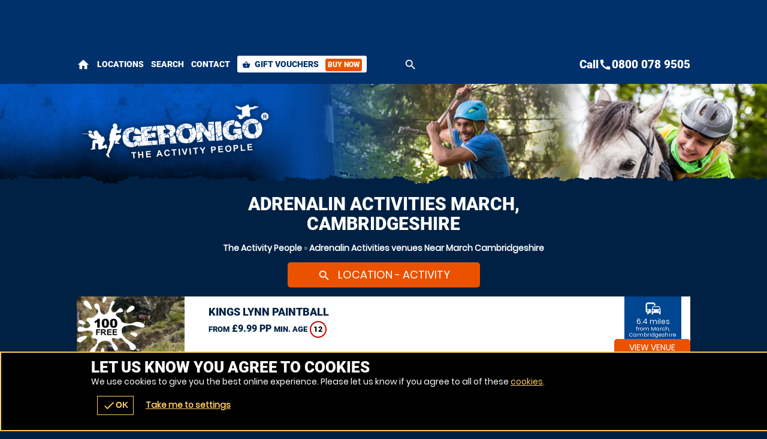

--- FILE ---
content_type: text/html; charset=UTF-8
request_url: https://theactivitypeople.co.uk/en/venues/adrenalin-activities/march-cambridgeshire/oTown-24145
body_size: 20526
content:
<!DOCTYPE html><html lang="en"><head> <title>Adrenalin Activities venues Around March, Cambridgeshire | The Activity People</title><link rel="preconnect" href="https://ajax.googleapis.com" crossorigin/><link rel="preload" href="/images/fonts/roboto/roboto-v20-latin-900.woff2" as="font" crossorigin="anonymous"><link rel="preload" href="/images/fonts/poppins/poppins-v9-latin-regular.woff2" as="font" crossorigin="anonymous"><link rel="preconnect" href="https://fonts.gstatic.com" crossorigin="anonymous"><meta http-equiv="content-Type" content="text/html; charset=utf-8"/><meta name="distribution" content="global"/><meta name="resource-type" content="document"/><meta name="robots" content="all"/><meta name="viewport" content="width=device-width,   initial-scale=1.0"/><link rel="apple-touch-icon" href="/images/logos/57x57/theactivitypeople/logo.jpg"/><link rel="apple-touch-icon" sizes="72x72" href="/images/logos/72x72/theactivitypeople/logo.jpg"/><link rel="apple-touch-icon" sizes="114x114" href="/images/logos/114x114/theactivitypeople/logo.jpg"/><meta name="google-site-verification" content="hvWVDqb1sSfB0LCXHYkaCT1gRO9-lM9joe6FB_1DUlM"/><meta name="description" content="Find a Adrenalin Activities venue in March, Cambridgeshire, prices from &pound;9.99. We have 21 Adrenalin Activities venues in and around March, Cambridgeshire."/><meta name="keywords" content="The Activity People, Adrenalin Activities, Action Sports, Adrenalin Activities Network"/><meta property="og:url" content="https://theactivitypeople.co.uk/en/venues/adrenalin-activities/march-cambridgeshire/oTown-24145"/><meta property="og:title" content="Adrenalin Activities venues Around March, Cambridgeshire | The Activity People"/><meta property="og:description" content="Find a Adrenalin Activities venue in March, Cambridgeshire, prices from &pound;9.99. We have 21 Adrenalin Activities venues in and around March, Cambridgeshire."/><meta property="og:image" content="https://theactivitypeople.co.uk/images/logos/200x200/theactivitypeople/logo.jpg"/><meta property="og:app_id" content="563403913835914"/><meta http-equiv="X-UA-Compatible" content="IE=edge"/><link rel="canonical" href="https://theactivitypeople.co.uk/en/venues/adrenalin-activities/march-cambridgeshire/oTown-24145"/><style type="text/css">#venueTitle .button a .icn,#head .button a .icn{max-width:35px}</style><style type="text/css" data-origin="/:images:/:img:/api_sb:theactivitypeople:1:critical/api_sb:theactivitypeople:1:stylesheet2//api_sb:theactivitypeople:1:page-venues/">.lazyBG{background-image:none!important}*{margin:0;padding:0;-webkit-font-smoothing:subpixel-antialiased!important}html{width:100%;height:100%;margin:0 0 1px 0}body{height:100%;font-family:Arial,Helvetica,sans-serif;font-size:10px}a,a:active,a:focus{outline:0}a{text-decoration:none}a:hover{text-decoration:underline}a img{border:0}h1 a{text-indent:-5000px;overflow:hidden;display:block}h2,h3,h4{margin:0 0 15px 0!important;font-size:14px;font-weight:bold}p{line-height:18px;margin:0 0 15px 0;font-size:14px}.desc{line-height:18px;margin:0 0 15px 0;font-size:14px}.desc p{white-space:normal}ul,ol{margin:0 0 15px 0;padding:0 0 0 15px}.reset{margin:0;padding:0;list-style-type:none}li{line-height:18px;font-size:14px}dfn{cursor:pointer}input,textarea,select,button{font-family:Arial,Helvetica,sans-serif;font-size:14px;font-weight:bold}button{width:auto;overflow:visible;cursor:pointer}input:focus::-webkit-input-placeholder{color:transparent!important}input:focus::-moz-placeholder{color:transparent!important}input:focus:-moz-placeholder{color:transparent!important}label.checkbox input{width:15px}label.checkbox span{height:15px;line-height:15px;margin:0;float:left}.flash{z-index:0}.clear{overflow:hidden;clear:both}hr{display:none}br{line-height:0}a,p,div,dl,dt,dd,ul,ol,li,button,img,span,address,cite,small{background-color:transparent}#content a{font-weight:bold}.img{display:block}.button{border-width:0 1px 1px 0;border-style:solid}.button a,.button button{height:28px;line-height:28px;padding:0;border-width:1px;border-style:solid;font-size:14px;font-weight:bold;text-align:center;display:block}.button a:hover{text-decoration:none}.button a em,.button button em{display:none}@font-face{font-family:"Material Icons";font-style:normal;font-weight:400;font-display:swap;src:url(https://fonts.gstatic.com/s/materialicons/v38/flUhRq6tzZclQEJ-Vdg-IuiaDsNY.eot) format("eot"),url(https://fonts.gstatic.com/s/materialicons/v38/flUhRq6tzZclQEJ-Vdg-IuiaDsNc.woff2) format("woff2"),url(https://fonts.gstatic.com/s/materialicons/v38/flUhRq6tzZclQEJ-Vdg-IuiaDsNa.woff) format("woff"),url(https://fonts.gstatic.com/s/materialicons/v38/flUhRq6tzZclQEJ-Vdg-IuiaDsNZ.ttf) format("ttf");font-feature-settings:liga}@font-face{font-family:Roboto;font-display:swap;src:local("Roboto"),local("Roboto-Black"),url(/images/fonts/roboto/roboto-v20-latin-900.woff2) format("woff2"),url(/images/fonts/roboto/roboto-v20-latin-900.woff) format("woff"),url(/images/fonts/roboto/Roboto-Black.ttf) format("truetype")}@font-face{font-family:Poppins;font-display:swap;src:local("Poppins Regular"),local("Poppins-Regular"),url(/images/fonts/poppins/poppins-v9-latin-regular.woff2) format("woff2"),url(/images/fonts/poppins/poppins-v9-latin-regular.woff) format("woff"),url(/images/fonts/poppins/Poppins-Regular.ttf) format("truetype")}@font-face{font-family:Anton;font-style:normal;font-display:swap;src:url(/images/fonts/anton/anton-v11-latin-regular.eot);src:local("Anton Regular"),local("Anton-Regular"),url(/images/fonts/anton/anton-v11-latin-regular.eot?#iefix) format("embedded-opentype"),url(/images/fonts/anton/anton-v11-latin-regular.woff2) format("woff2"),url(/images/fonts/anton/anton-v11-latin-regular.woff) format("woff"),url(/images/fonts/anton/anton-v11-latin-regular.ttf) format("truetype"),url(/images/fonts/anton/anton-v11-latin-regular.svg#Anton) format("svg")}.pre-loader .logo a{width:100%;height:15%;display:block;background-size:auto 100%!important;-ms-interpolation-mode:bicubic;image-rendering:optimizeQuality;background-position:50%;background-repeat:no-repeat;position:fixed;top:30%;left:0;margin:-7.5% 0 0 0}.overlay,.overlay .loader{position:fixed!important}.overlay{top:0}.overlay{left:0}.overlay{right:0}.overlay{bottom:0}.overlay .loader,.overlay{z-index:300}#header .logo a{width:100%}#header .logo{width:65%}#search form label a .h{max-width:700px}#header .menu .c .w{width:45px}#header .menu .c.button .w{width:auto}body{height:100%!important}#header .logo,#header .logo a{height:100px}#header .menu .c .w{height:35px;line-height:35px}#header .menu .c:last-of-type .w,#header .logo{margin:0}#header .menu .c .w{margin:0 10px 0 0}#content{margin:20px auto}.page-index #content{margin:0 auto}#wrap{padding-bottom:110px}#header .menu{padding:32px 0}#header{padding:10px 0}#header .menu .c .w{text-indent:-5000px;overflow:hidden}#header .menu .c.button .w{text-indent:0}#header{z-index:100}#header .menu .call1,#header .logo a{display:block}#header .menu .call2{display:none}#header .menu{float:right}#header .logo{float:left}#wrap,#header{background-size:100% auto!important;-ms-interpolation-mode:bicubic;image-rendering:optimizeQuality}#header .menu .c .w{background-size:auto 100%!important;-ms-interpolation-mode:bicubic;image-rendering:optimizeQuality}#header .menu .c:first-of-type .w{background-size:auto 85%!important;-ms-interpolation-mode:bicubic;image-rendering:optimizeQuality}.r2b.r>.c,.r2.r>.c{width:50%}.r2a.r>.c{width:67%}.r3.r>.c:nth-child(2){width:34%}.r2a.r>.c:last-of-type,.r3.r>.c{width:33%}.r4.r>.c{width:25%}.r5.r>.c{width:20%}.r6.r>.c{width:16.66%}.botMenu,#content,.s{max-width:1024px}h1,h2,h3{margin:0 0 15px 0}.r2b.r>.c:last-of-type>.w{margin:0 0 0 10px}.botMenu,.s,.subhead{margin:0 auto}.r>.c{float:left}.r>.c>.w{display:block}.options li:after,#header .s:after,.r:after{content:".";display:block;height:0;clear:both;visibility:hidden}#search.r .button .icn{line-height:20px;font-size:20px}#search.r{max-width:1184px}#search.r form label input,#search.r form,#search.r form p:first-of-type,#search.r>.c:first-of-type{width:100%}#search.r .button{width:120px}#search.r .c:first-of-type .button,#search.r .button button{width:37px}#search form label a .but .icn{width:12px}#search.r .button a .icn{width:auto}#search.r .button button,#search.r .button a{height:37px;line-height:37px}#header #search h1,#search.r .c:last-of-type .w,#search.r .buttons,#search.r .button{margin:0}#search.r .button a .icn,#search.r form label{margin:0 5px 0 0}#search.r>.c:first-of-type>.w{margin:0 10px 0 0}#search.r{margin:0 auto}#search.r{padding:10px 0}#search.r .button button,#search.r .button a{padding:0 10px}#search form label a .but{padding:4px}#search.r form label{padding:7px}#search.r form label a .but{float:right}#search.r>.c{float:none}#search{clear:both}#search.r form,#search.r{display:table}#search.r form p,#search.r>.c{display:table-cell;vertical-align:top}#header #search{display:none}#search.r form label a,#search.r form label,.page-venuesmap #header #search,.page-venues.scrollr #header #search{display:block}#search form label a .but,#search form label a .h,#search.r form label a .but i,#search.r form label a .but .icn,#search.r .button .icn,#search.r .button a span{display:inline-block!important;vertical-align:middle}@media only screen and (max-width:1024px){#search form label a .h{max-width:550px}.s{padding:0 20px}#footer .s{padding:0!important}}@media only screen and (max-width:880px){#search form label a .h{max-width:400px}}@media only screen and (max-width:780px){#header .menu .c .w{width:32px}#header .menu .c .w{height:32px;line-height:32px}#content{margin:10px 0}}@media only screen and (max-width:700px){.r>.c{width:auto!important}#search.r>.c:first-of-type{width:100%!important}#search.r>.c:first-of-type>.w,#header .menu.r>.c>.w{margin:0 10px 0 0!important}.r.alt>.c:nth-child(even)>.w,.r.alt>.c:first-of-type>.w,.r.alt>.c>.w,.r>.c>.w{margin:0 0 10px 0!important}#search.r>.c>.w{margin:0!important}.s{padding:0 10px}#venActs.s{padding:0}#search.r{padding:10px 0 0 0}#content{padding-bottom:24px!important}#header .menu.r>.c{float:left!important}.r>.c{float:none!important}#header .logo a{background-size:auto 100%!important;-ms-interpolation-mode:bicubic;image-rendering:optimizeQuality}}@media only screen and (max-width:580px){#search form label a .h{max-width:260px}#header .logo,#header .logo a{height:80px}#wrap{padding-bottom:100px}#header .menu{padding:22px 0}#header .menu .call2{display:block}#header .menu .call1,#search.r form label a .but i{display:none!important}}@media only screen and (max-width:425px){#header .menu .c .w{width:24px}#search form label a .h{max-width:190px}#search.r .button{width:72px}#header .logo,#header .logo a{height:70px}#header .menu .c .w{height:24px;line-height:24px}#header .menu .c.button .w{padding:0 10px}#header .menu{padding:18px 0}}@media only screen and (max-width:395px){#search form label a .h{max-width:170px}#header .logo,#header .logo a{height:65px}#wrap{padding-bottom:54px}}.overlay.pre-loader .loader.wheel{background:#002144!important}.overlay.pre-loader .loader.wheel{background:-moz-linear-gradient(left,#fff 10%,#002144 42%);background:-webkit-linear-gradient(left,#fff 10%,#002144 42%);background:-o-linear-gradient(left,#fff 10%,#002144 42%);background:-ms-linear-gradient(left,#fff 10%,#002144 42%);background:linear-gradient(to right,#fff 10%,#002144 42%)}.overlay.pre-loader .loader.wheel:before{background:#fff!important}.overlay.pre-loader .loader.wheel:after{background:#002144!important}.button.alt1 button,.button.alt1 a{color:#fff!important}body{color:#fff}.menu li a .icn{color:#fff}.button button,.button a{color:#fff!important}.button.alt button,.button.alt a{color:#eb5200!important}.button.alt3 a,.button.alt3 button{color:#f7fbff!important}.button.alt2 button,.button.alt2 a{color:#002144!important}.button{border-color:#002144}.button.alt1 button,.button.alt1 a{border-color:#5baaf0}.button button,.button a{border-color:#eb5200}.button.alt a,.button.alt a:hover,.button.alt button,.button.alt button:hover,body{background-color:#002144}#footer .s{background-color:#1378d2}.button button:hover,.button a:hover{background-color:#ff6d1f}.button button,.button a{background-color:#eb5200}.button.alt2 a,.button.alt2 button{background-color:#fff}.button.alt3 a:hover,.button.alt3 button:hover{background-color:#005fc4}.button.alt3 a,.button.alt3 button{background-color:#004691}.button.alt1 a,.button.alt1 button{background-color:transparent!important}.button.green a,.button.green button{background-color:#128126!important}.pre-loader{background:#002144!important}.overlay{background:-moz-linear-gradient(45deg,rgba(13,80,140,.6) 0,rgba(13,80,140,.6) 100%);background:-webkit-gradient(linear,left bottom,right top,color-stop(0,rgba(13,80,140,.6)),color-stop(100%,rgba(13,80,140,.6)));background:-webkit-linear-gradient(45deg,rgba(13,80,140,.6) 0,rgba(13,80,140,.6) 100%);background:-o-linear-gradient(45deg,rgba(13,80,140,.6) 0,rgba(13,80,140,.6) 100%);background:-ms-linear-gradient(45deg,rgba(13,80,140,.6) 0,rgba(13,80,140,.6) 100%);background:linear-gradient(45deg,rgba(13,80,140,.6) 0,rgba(13,80,140,.6) 100%);filter:progid:DXImageTransform.Microsoft.gradient(startColorstr="#990d508c",endColorstr="#990d508c");-ms-filter:"progid:DXImageTransform.Microsoft.gradient(startColorstr='#990d508c',endColorstr='#990d508c')"}#header .logo a{background-position:0 50%}#wrap,.scrollr.page-index #header,#header{background-position:100% 0!important}#header .menu .c .w{background-position:50%}#header .menu .c .w,#wrap,.scrollr.page-index #header,#header,#header .logo a{background-repeat:no-repeat!important}.h1 small{line-height:32px!important;font-size:32px!important}.h1{line-height:33px!important;font-size:30px!important}#search.r form label a .h{line-height:22px}.h2{line-height:29px!important;font-size:26px!important}.t2{line-height:23px!important;font-size:20px!important}.h3,.t3{line-height:21px!important;font-size:18px!important}.h4,.t4{line-height:19px!important;font-size:16px!important}#search h1 a{font-size:14px;text-indent:0}.t,.h{font-weight:bold}select,input,textarea{font-size:16px;font-family:"Helvetica Neue",Helvetica,sans-serif;-webkit-font-smoothing:antialiased}.h{font-family:Roboto,Arial}body{font-family:Poppins,Arial}.hT.h a>span,.hT.h>span{font-weight:normal;font-family:Arial;letter-spacing:5pt;display:block!important}.h1.hT{line-height:62px!important;font-size:62px!important}.h1.hT>span{line-height:28px!important;font-size:28px!important}.h2.hT{line-height:45px!important;font-size:42px!important}.h2.hT>span{line-height:21px!important;font-size:18px!important}.h3.hT{line-height:25px!important;font-size:22px!important}.h3.hT>span{line-height:18px!important;font-size:14px!important}#search .button button b{display:none}.h1 small{margin:0 0 0 10px;display:inline-block;vertical-align:top}.button.b3 a,.button.b3 button,.button.b1 a,.button.b1 button{padding:0 50px}.button.b2 a,.button.b2 button{padding:0 35px}form.f1.basic input[type=submit],.button a,.button button{padding:0 25px}.icnBut2 a{padding:8px 25px}@media only screen and (max-width:880px){.h1.hT{line-height:48px!important;font-size:48px!important}.h1.hT>span{line-height:22px!important;font-size:22px!important}.h2.hT{line-height:35px!important;font-size:32px!important}.h2.hT>span{line-height:19px!important;font-size:16px!important}}@media only screen and (max-width:700px){.h1.hT{line-height:38px!important;font-size:38px!important}.h1.hT>span{line-height:16px!important;font-size:16px!important}.h2.hT>span{line-height:14px!important;font-size:14px!important}#menu .r3 a{line-height:26px!important}#voucherThankyou #step1 .h1,.h1,.h2.hT{line-height:31px!important;font-size:28px!important}.h1 small{line-height:22px!important;font-size:22px!important}.h2{line-height:25px!important;font-size:22px!important}.counter span,.counter b,.counter a{font-size:20px!important}.sb2.ban .h span{line-height:15px;font-size:12px}.button.b3 button,.button.b3 a,.button.b1 button,.button.b1 a{height:38px;line-height:38px}.titleImg{height:70px!important}.titleImg{margin-bottom:20px}#venActs .venue .button a{padding:0 10px}.button.b3 button,.button.b3 a,.button.b1 a,.button.b1 button,.button.b2 a,.button.b2 button{padding:0 25px}form.f1.basic input[type=submit],.button a,.button button{padding:0 15px}}@media only screen and (max-width:500px){.h1.hT{line-height:32px!important;font-size:32px!important}.h1{line-height:27px!important;font-size:24px!important}.h2{line-height:23px!important;font-size:20px!important}.t2{line-height:21px!important;font-size:18px!important}.h3,.t3{line-height:19px!important;font-size:16px!important}.button.b3 button,.button.b3 a,.button.b1 button,.button.b1 a{font-size:16px}.ctas .h3,.h4,.t4{line-height:17px!important;font-size:14px!important}.ctas p{line-height:13px;font-size:11px}}@media only screen and (max-width:425px){.scroll .icn{font-size:24px;width:24px;height:24px;margin:0 auto}.menu li a .icn{font-size:24px}.h1{line-height:24px!important;font-size:21px!important}.h2{line-height:21px!important;font-size:18px!important}.t2{line-height:19px!important;font-size:16px!important}.counter b,.counter a{font-size:16px!important}#venActs .activity .w .t .icn{width:16px;height:16px;line-height:16px;font-size:16px}.button.b3 button,.button.b3 a,.button.b1 button,.button.b1 a,.button.b2 a,.button.b2 button{font-size:14px}form.f1.basic input[type=submit],.button a{font-size:12px}.bc,.h4,.t4{line-height:15px!important;font-size:12px!important}.sb2.ban .h span{line-height:14px;font-size:11px}.page-bucket .titleImg{height:90px!important}.titleImg{height:60px!important}.page-event .titleImg,#activity .titleImg{height:30px!important}.page-vouchers .subhead.sdw .h1{margin:-50px 0 0 0}.page-bucket .titleImg{margin-top:-20px!important}.hT.h span{letter-spacing:2.5pt}#categories .h span{letter-spacing:2pt}}@media only screen and (max-width:395px){.h1.hT{line-height:26px!important;font-size:26px!important}#search form label a{font-size:12px}#header .menu .c.button .w{font-size:11px}}#about{max-width:600px}.overlay .loader.oops{width:300px}.cntryLinks li a,.socialLinks li a{width:40px}.overlay .loader.oops{height:100px}.socialLinks li a{height:40px}.cntryLinks li a{height:28px}.buttons{margin:0 0 20px 0}.overlay .loader.oops{margin:-150px 0 0 -150px}.cntryLinks li,.socialLinks li,.buttons>.c>.w{margin:0 10px 0 0}#wrap.scrollr{padding-top:120px}#wrap.page-venuesmap.scrollr,#wrap.page-venues.scrollr{padding-top:170px}.overlay .loader.oops{padding:200px 0 0 0}#wrap.page-event.scrollr{padding-top:203px}#wrap.page-venue.scrollr{padding-top:197px}#wrap.page-event.subpage.scrollr{padding-top:193px}.button.alt a{padding:0 5px}i{cursor:pointer}#header{position:fixed!important}#header{top:0}.overlay .loader.oops,.overlay .loader.wheel{top:50%}#header{left:0}.overlay .loader.oops,.overlay .loader.wheel{left:50%}#header{right:0}.overlay.v2{z-index:400}.slide-menu .overlay{z-index:200}#header{z-index:175}.cntryLinks li,.socialLinks li{display:inline-block;vertical-align:middle}.cntryLinks li a,.socialLinks li a,.s1>.h3 a{display:block}.slide-menu .overlay{display:none}.socialLinks li a{-webkit-filter:invert(100%);filter:grayscale(100%)}.socialLinks li a:hover{-webkit-filter:invert(0);filter:grayscale(0)}.cntryLinks li a,.socialLinks li a,.overlay .loader.wheel{background-size:100% auto!important;-ms-interpolation-mode:bicubic;image-rendering:optimizeQuality}.s1>.h3 .icn{float:right}.justify p,p.justify{text-align:justify;text-justify:inter-word}#header #menu .back{display:none}#footer #stamp{width:40%;float:right;margin:0 0 10px 10px;padding-bottom:40%}#footer .footer,#footer .r5,#header .wrapper{max-width:1024px}#footer .footer .r .c{width:50%}#ctas .r2b,#footer .r5>.c:last-of-type{width:40%}#map,#stamp{height:0}#footer .footer,#footer .r5,#header .wrapper{margin:0 auto}form.basic input[type=submit]{margin:10px 0 0 0}#header #mobiMenu .c .w{margin:0 1px 0 0}form.basic span{margin:0 0 5px 0}form.basic input[type=text]{margin:0 0 10px 0}#ctas .r2b{margin:0 0 0 40px}#ctas .button{margin:0 0 0 20px}#header .subscribe .likeit{margin:0 0 0 10px}#header #mobiMenu .c:last-of-type .w{margin:0}#ctas .wrap,#footer .wrap{padding:40px 0}form.basic input[type=text]{padding:10px}#header #mobiMenu .c>.w{padding:5px 10px}#map,#stamp{padding:0 0 80% 0}#wrap.scrollr,#wrap{padding:0!important}form.basic input[type=text]{border-width:1px}form.basic input[type=text]{border-style:solid}#wrap{border:0}form.basic input[type=text]{box-sizing:border-box}#map,#stamp{background-size:auto 100%!important;-ms-interpolation-mode:bicubic;image-rendering:optimizeQuality}#header .logo a{background-size:auto 100%!important;-ms-interpolation-mode:bicubic;image-rendering:optimizeQuality}#header #mobiMenu{position:fixed!important}#wrap .body,#map,#header .wrapper{position:relative}#header,#header .contact{position:absolute!important}#header .contact{top:40px}#header{top:0}#header #mobiMenu{left:0}#header #mobiMenu,#header .contact{right:0}#header #mobiMenu{bottom:0}#header .contact ul{float:left}#header .contact .tel,#ctas .r2b{float:right}#ctas .s,#header .contact{overflow:hidden}#header #menu .mobiMenu.open>.r3,#header .contact .tel a,#map>span span,#map>span b,#map,#stamp{display:block!important}#header .subscribe .likeit{display:inline-block;vertical-align:middle}#header .contact ul li:first-of-type,#header #mobiMenu,#header .contact.alt{display:none!important}@media only screen and (max-width:980px){#ctas .wrap{padding:10px 0}#ctas .button{margin:10px 0 0 0}}#header #logos{width:100%;float:left}#header #logos .logo{width:auto;float:none}#header #logos .c:nth-child(1) .w,#header #logos .logo a{width:100%}#header #logos .c:nth-child(2) .w{margin:0 0 0 20px}#header #logos .c:nth-child(2) .w a{width:200px;height:100px;background-size:100% auto!important;-ms-interpolation-mode:bicubic;image-rendering:optimizeQuality;display:block;text-indent:-5000px;overflow:hidden}#header #logos:after{content:".";display:block;height:0;clear:both;visibility:hidden}#header .search-form,#header .nav{clear:both}@media only screen and (max-width:980px){.surfscool #header #logos .c:nth-child(2),.gofalconry #header #logos .c:nth-child(2){display:none!important}}@media only screen and (max-width:780px){.scenesabove #header #logos .c:nth-child(2),.kidsactivityguide #header #logos .c:nth-child(2),.theactivitypeople #header #logos .c:nth-child(2){display:none!important}}@media only screen and (max-width:700px){#header #logos .c:nth-child(2) .w a{width:175px}#header #logos .logo,#header #logos .logo a,#header #logos .c:nth-child(2) .w a{height:80px!important}#header #logos>.c>.w{margin:0!important}#header #logos>.c:nth-child(1)>.w{margin:0 20px 0 0!important}#header #logos.r>.c{float:left!important}.surfscool #header #logos .c:nth-child(2),.gofalconry #header #logos .c:nth-child(2){display:block!important}}@media only screen and (max-width:580px){#header #logos{width:100%}#header #logos>.c{width:auto!important}#header #logos>.c:nth-child(1)>.w{margin:0 5px 0 0!important}#header #logos>.c{float:left!important}}@media only screen and (max-width:500px){#header #logos .c:nth-child(2) .w a{width:150px}#header #logos .logo,#header #logos .logo a,#header #logos .c:nth-child(2) .w a{height:70px!important}}@media only screen and (max-width:395px){#header #logos .c:nth-child(2) .w a{width:110px}}@media only screen and (max-width:365px){#header #logos.r>.c.gg{display:none!important}}#header #logos .c:nth-child(2) .w a{background-position:50%;background-repeat:no-repeat}.ac_results{margin:10px 0 0 0;z-index:500}.ac_results{margin:0;padding:0}.ac_results ul{margin:0;padding:10px;border-width:1px;border-style:solid;list-style-type:none}.ac_results li,.ac_results ul li{width:auto!important;padding:10px;cursor:pointer}.page-index #head .h1{line-height:72px!important;font-size:68px!important}.h2.hA.h{line-height:42px!important;font-size:38px!important}.title{line-height:27px;font-size:24px}#header .contact .tel a{line-height:25px;font-size:22px}form.basic span,#advanced-faqs .READMORECONTENTjs{line-height:17px;font-size:14px}.h2.hA.h span{line-height:18px!important;font-size:14px!important}#header .contact ul li{line-height:25px;font-size:12px}p small{line-height:14px}#header .contact .tel a,.title{font-family:Roboto,Arial}#advanced-faqs .READMOREjs{font-weight:bold}.hA.h span{font-family:Arial;letter-spacing:5pt;display:block}#venueReviews .tabs-menu li a,#footer .r5 a,#venuesList3 #tabs .tabs-menu li a,#header #mobiMenu a,#header #menu .mobiMenu b a,#header .contact .tel a{text-decoration:none}#voucher .hint,.page-index #content #voucher #pager,#map>span,#header #mobiMenu,.page-index #head{text-align:center}.bookmarks_32 li a{text-align:left!important}#footer .footer .r .c:last-of-type{text-align:right}#header #mobiMenu .icn{width:100%;height:24px;line-height:24px;font-size:24px;margin:0 0 2px 0;display:inline-block}@media only screen and (max-width:880px){.page-index #head .h1{line-height:52px!important;font-size:48px!important}.h2.hA.h{line-height:32px!important;font-size:28px!important}.title{line-height:23px;font-size:20px}#header .contact .tel a{line-height:20px;font-size:18px}}@media only screen and (max-width:580px){.page-index #head .h1{line-height:42px!important;font-size:38px!important}.h2.hA.h span{line-height:12px!important;font-size:11px!important}.hA.h span{letter-spacing:1pt}}@media only screen and (max-width:425px){.page-index #head .h1{line-height:32px!important;font-size:28px!important}.h2.hA.h{line-height:25px!important;font-size:22px!important}.title{line-height:21px;font-size:18px}#header #mobiMenu .c>.w,#voucher #ctas p{line-height:14px;font-size:12px}}#header #menu .back{display:none}#header .wrapper{max-width:1024px}#header .wrapper{margin:0 auto}form.basic input[type=submit]{margin:10px 0 0 0}#header #mobiMenu .c .w{margin:0 1px 0 0}form.basic span{margin:0 0 5px 0}form.basic input[type=text]{margin:0 0 10px 0}#header .subscribe .likeit{margin:0 0 0 10px}#header #mobiMenu .c:last-of-type .w{margin:0}form.basic input[type=text]{padding:10px}#header #mobiMenu .c>.w{padding:5px 10px}#wrap.scrollr,#wrap{padding:0!important}form.basic input[type=text]{border-width:1px}form.basic input[type=text]{border-style:solid}#wrap{border:0}form.basic input[type=text]{box-sizing:border-box}#map,#stamp{background-size:auto 100%!important;-ms-interpolation-mode:bicubic;image-rendering:optimizeQuality}#header .logo a{background-size:auto 100%!important;-ms-interpolation-mode:bicubic;image-rendering:optimizeQuality}#header #mobiMenu{position:fixed!important}#wrap .body,#map,#header .wrapper{position:relative}#header,#header .contact{position:absolute!important}#header .contact{top:40px}#header{top:0}#header #mobiMenu{left:0}#header #mobiMenu,#header .contact{right:0}#header #mobiMenu{bottom:0}#header .contact ul{float:left}#header .contact .tel,#ctas .r2b{float:right}#header .contact{overflow:hidden}#header #menu .mobiMenu.open>.r3,#header .contact .tel a{display:block!important}#header .subscribe .likeit{display:inline-block;vertical-align:middle}#header .contact ul li:first-of-type,#header #mobiMenu,#header .contact.alt{display:none!important}#header #logos{width:100%;float:left}#header #logos .logo{width:auto;float:none}#header #logos .c:nth-child(1) .w,#header #logos .logo a{width:100%}#header #logos .c:nth-child(2) .w{margin:0 0 0 20px}#header #logos .c:nth-child(2) .w a{width:200px;height:100px;background-size:100% auto!important;-ms-interpolation-mode:bicubic;image-rendering:optimizeQuality;display:block;text-indent:-5000px;overflow:hidden}#header #logos:after{content:".";display:block;height:0;clear:both;visibility:hidden}#header .search-form,#header .nav{clear:both}@media only screen and (max-width:980px){.surfscool #header #logos .c:nth-child(2),.gofalconry #header #logos .c:nth-child(2){display:none!important}}@media only screen and (max-width:780px){.scenesabove #header #logos .c:nth-child(2),.kidsactivityguide #header #logos .c:nth-child(2),.theactivitypeople #header #logos .c:nth-child(2){display:none!important}}@media only screen and (max-width:700px){#header #logos .c:nth-child(2) .w a{width:175px}#header #logos .logo,#header #logos .logo a,#header #logos .c:nth-child(2) .w a{height:80px!important}#header #logos>.c>.w{margin:0!important}#header #logos>.c:nth-child(1)>.w{margin:0 20px 0 0!important}#header #logos.r>.c{float:left!important}.surfscool #header #logos .c:nth-child(2),.gofalconry #header #logos .c:nth-child(2){display:block!important}}@media only screen and (max-width:580px){#header #logos{width:100%}#header #logos>.c{width:auto!important}#header #logos>.c:nth-child(1)>.w{margin:0 5px 0 0!important}#header #logos>.c{float:left!important}}@media only screen and (max-width:500px){#header #logos .c:nth-child(2) .w a{width:150px}#header #logos .logo,#header #logos .logo a,#header #logos .c:nth-child(2) .w a{height:70px!important}}@media only screen and (max-width:395px){#header #logos .c:nth-child(2) .w a{width:110px}}@media only screen and (max-width:365px){#header #logos.r>.c.gg{display:none!important}}#header #logos .c:nth-child(2) .w a{background-position:50%;background-repeat:no-repeat}#venue1{padding-top:20px}#header #head-menu a.search,#header #head-menu #menu{display:inline-block;vertical-align:middle}#header #searchWin{padding-top:60px}#header{border-width:58px 0 0 0;border-style:solid}#header .nav{max-width:680px;margin:0 auto!important;display:block!important}#header .search-form{width:100%;padding-left:0!important;display:block!important;box-sizing:border-box}#header .contact{padding:0;top:-55px!important}#header #head-menu{padding:5px 0;position:absolute;top:-62px;left:0;z-index:100}#header #head-menu #menu{max-width:1024px;margin:0 auto}#header #head-menu #menu .mobiMenu>b{display:none}#header #head-menu #menu .mobiMenu .r>.c>.w{text-decoration:none;line-height:28px!important;margin:0 25px 0 0}#header #head-menu #menu .mobiMenu .r>.c:last-of-type>.w{padding:0 8px}#header #head-menu #menu .mobiMenu .r>.c:last-of-type>.w .icn{width:14px;height:14px;line-height:14px;font-size:14px;margin:0 4px 0 0;display:inline-block;vertical-align:middle}#header #head-menu #menu .mobiMenu .r>.c:last-of-type>.w .but{line-height:21px;font-size:12px;margin:0 0 0 8px;padding:0 4px;display:inline-block;vertical-align:middle}@media only screen and (max-width:1024px){#header #head-menu{left:20px}}@media only screen and (max-width:780px){#header #head-menu #menu .mobiMenu .r>.c:last-of-type>.w .but{display:none}}@media only screen and (max-width:700px){#header{border-width:38px 0 0 0}#header .contact{padding:0!important;top:-42px!important}#header #head-menu{top:-47px!important;left:10px}#header #head-menu #menu .mobiMenu>b{margin:0 10px 0 0;display:block}#header #head-menu #menu .mobiMenu .r{display:none}#header #head-menu #menu .mobiMenu b a,#header #head-menu #menu .mobiMenu b a .icn{width:22px;height:22px;line-height:22px;font-size:22px;padding:0;border:0;background:0!important}}@media only screen and (max-width:580px){#header #head-menu{left:10px}}#header .search-form,#header .search-form label{width:100%}#content{max-width:100%}#header #menu .mobiMenu b a{width:116px}#header #logos{margin:20px 0 40px 0}#header .search-form{padding:0 51px 0 15px}#header .subscribe{padding:10px 0}#header #menu .mobiMenu b a{padding:0 15px}#header .nav .button a,#header #menu .mobiMenu b a{border-width:1px}#header .nav .button a,#header #menu .mobiMenu b a{border-style:solid}#header .search-form{position:relative}#header .search-form .button{position:absolute}#header .search-form .button{top:0}#header .search-form .button{right:0}#header .search-form label{box-sizing:border-box}#header .nav{display:table}#header #menu .mobiMenu b,#header #menu .mobiMenu b a{display:inline-block;vertical-align:middle}#header .nav #navigation,#header .geronigo_basket_link,#header .search-form{display:table-cell;vertical-align:middle}#header .search-form .button:last-of-type{display:none}body #wrap .body{padding:333px 0 0 0!important}@media only screen and (max-width:700px){body #wrap .body{padding:213px 0 0 0!important}}@media only screen and (max-width:500px){body #wrap .body{padding:203px 0 0 0!important}}@media only screen and (min-width:701px){#header #logos .c:nth-child(1){width:410px!important}}@media only screen and (max-width:700px){#header #logos .c:nth-child(1){width:330px!important}}@media only screen and (max-width:500px){#header #logos .c:nth-child(1){width:75%!important}}#ctas:before,.page-index #content #voucher:before,#footer:before{content:"";height:25px;background-size:auto 100%!important;display:block}.page-index #content #voucher #ctas:before{display:none}#header{background-size:65% auto!important}#header .wrapper{position:relative;z-index:10}#header .bg span{position:absolute;display:block}#header .bg span:nth-child(1){width:100px;top:0;bottom:0;right:60%;z-index:2}#header .bg span:nth-child(2){width:200px;left:40%;top:0;bottom:0;z-index:2}#header .bg span:nth-child(4){height:25px;position:absolute;left:0;right:0;bottom:0;z-index:3}#header .bg span:nth-child(5){background-size:auto 100%;position:absolute;top:0;left:0;right:60%;bottom:0;z-index:1}@media only screen and (max-width:1124px){#header{background-size:auto 100%!important}}@media only screen and (max-width:920px){#header{background-size:auto 100%!important}}@media only screen and (max-width:700px){#header .bg span:nth-child(2){width:auto;right:0}}#header #menu .mobiMenu b a{line-height:41px}#header .subscribe{text-align:center}#header .subscribe a{text-decoration:none}#header .search-form label input,#header #menu .mobiMenu b a{text-transform:uppercase}#header .search-form label input,#header .nav{font-family:Roboto,Arial}@media only screen and (min-width:881px){#header #menu .mobiMenu b a,#header .search-form label input{font-size:20px}}@media only screen and (min-width:701px){#header .logo,#header .logo a{height:100px}}@media only screen and (max-width:880px){#header #menu .mobiMenu b a{width:98px}}@media only screen and (max-width:700px){#header #logos{margin:0 0 10px 0!important}#header{padding-bottom:30px}#header #menu .mobiMenu b a{padding:0 5px 1px 5px}#header .search-form{padding-left:10px}#header{background-size:auto 100%!important}#footer:before,#header .subscribe{display:none}#header .contact{right:20px}#header #menu .mobiMenu b a,#header #menu .mobiMenu b a .icn{width:38px;height:38px;line-height:38px;font-size:38px}#header #menu .mobiMenu b a{text-indent:-5000px;overflow:hidden}#header #menu .mobiMenu b a .icn{text-indent:0}#header .contact{padding:5px 8px}#header #menu .mobiMenu b a .icn{display:block}#header .contact .tel span:first-of-type{display:none}#header .contact{top:25px}}@media only screen and (max-width:580px){#header .contact{right:10px}}@media only screen and (max-width:500px){#header .contact{top:15px}}@media only screen and (max-width:425px){#header .contact{top:10px}}@media only screen and (min-width:701px){#header .logo,#header .logo a{height:150px!important}#header .logo a{background-size:auto 80%!important;-ms-interpolation-mode:bicubic;image-rendering:optimizeQuality}}#links{padding:30px 0 0 0}.page-venues #content{max-width:1024px}#venueLi3.r li{margin:0 0 15px 0!important}#venueLi3 li>div{padding-left:20%;position:relative}#venueLi3 li .h{margin:0 85px 5px 0}#venueLi3 li .h a{text-decoration:none}#venueLi3 li .button{margin:0}#venueLi3 li .desc,#venueLi3 li .desc p{max-width:600px;line-height:14px;font-size:12px}#venueLi3 li .img{width:20%;position:absolute;top:0;left:0;bottom:0}#venueLi3 li .wp{padding:15px}#venueLi3 li img{position:absolute;top:0;left:0}#venueLi3 li .distance{max-width:85px;line-height:14px;font-size:12px;text-align:center;padding:5px;position:absolute;top:0;right:15px}#venueLi3 li .distance small{line-height:10px;font-size:9px;display:block}#venueLi3 li .distance .icn{width:30px;height:30px;line-height:30px;font-size:30px;margin:0 auto;display:block}@media only screen and (min-width:701px){#venueLi3 li .button{position:absolute;bottom:15px;right:15px}#venueLi3 li .desc p{margin:0 85px 0 0}}@media only screen and (max-width:700px){#venueLi3 li .img{background-size:auto 100%!important;-ms-interpolation-mode:bicubic;image-rendering:optimizeQuality}#venueLi3 li .button{display:block}}@media only screen and (max-width:580px){#venueLi3 li .distance{max-width:60px;line-height:12px;font-size:11px;padding:2px}#venueLi3 li .distance small{line-height:9px;font-size:8px;display:block}#venueLi3 li .distance .icn{width:22px;height:22px;line-height:22px;font-size:22px}}</style><link rel="preload" href="/css/api_sb/theactivitypeople/1/stylesheet.css" as="style" media="all"><link rel="stylesheet" href="/css/api_sb/theactivitypeople/1/stylesheet.css" media="all"><link defer rel="stylesheet" href="/css/api_sb/theactivitypeople/1/theme.css" media="all"><style type="text/css">@media only screen and (max-width:980px){.page-vouchers #buy .r2 .c:first-of-type{clear:both}}@media only screen and (max-width:700px){#voucher #buy .r2 .c{width:100%!important}}.nowebp #wrap,.lazyBG,.lazys{background-image:none!important}.nowebp #wrap,#wrap.lazyBG,.body.lazyBG,.fadeBg span:nth-child(2).lazyBG,.scrollr #header.lazyBG{background-image:none!important}iframe.lazy[data-loader=youtube]{width:100%}iframe.lazy[data-loader=youtube]{background-size:cover;display:block;margin:auto;background-image:url(/images/loading/yt-lazy.jpg);background-repeat:no-repeat}</style><style>@media only screen and (max-width:700px){#ctas .r2b.r>.c,#ctas .r2.r>.c{width:50%!important;float:left!important}#ctas .r2b,#footer .r5>.c:last-of-type{width:90%!important}}</style><link href="/favicon/theactivitypeople/favicon.png" rel="shortcut icon" type="image/ico"/></head><body class=" theactivitypeople responsive  l7d dark noscript"><div class="GB"><div id="wrap" class="waslazyBG page-venues lg multi6 sub-placeholder-"><noscript><style>.pre-loader{display:none}</style></noscript><div class="mobiWrap"><div class="theactivitypeople"><div class="cmHead" style="height:72px;max-height:72px;padding-top:5px;padding-bottom:5px;overflow:clip;"></div></div><script> function discountedCheck(){if(typeof($)=='undefined'||typeof($.each)!="function"){setTimeout(discountedCheck,250);return}if($('.promocode').length>0||document.location.href.indexOf('devtest.geronigo')>=0){$('body').addClass('discounted');disc=0;disc2=$('.cmHead .promorate:eq(0)').text().match(/[0-9]*\.?[0-9]+/);if(disc2)disc=disc2;rate=(100-disc)/100;if(disc>0){$('.disc span').each(function(a,el){if($(el).find('strike').length>0)return;let t=$(el).text();let t2=t;let el2=el;if($(el).siblings().find('strike').length>0){el2=$(el).siblings().find('strike');t2=el2.text()}let m=t.match(/[0-9]*\.?[0-9]+/);let m2=t2.match(/[0-9]*\.?[0-9]+/);m=t.replace(m,(m2*rate).toFixed(2));$(el).text(m)})}else{$('body').removeClass('discounted')}}else{$('body').removeClass('discounted')}}function phoneLinesCheck(){if(typeof($)=='undefined'||typeof($.each)!="function"){setTimeout(phoneLinesCheck,250);return}if($('.hidephone').length>0||document.location.href.indexOf('devtest.geronigo')>=0){$('body').addClass('hidephone')}else{$('body').removeClass('hidephone')}setTimeout(phoneLinesCheck,250)}function outputBanner(banner_outputs){$.each(banner_outputs,function(el){var classes=$(banner_outputs[el].tgt).attr('class');var tgt=banner_outputs[el].tgt;$('.cmHead').empty();$('.cmHead').siblings().empty();var _banner=banner_outputs[el].data;;if(tgt=='.cmHead'&&(template!='mobi'&&template!='bigmenu'&&template!='multi')){$(banner_outputs[el].tgt).replaceWith(_banner)}else{$(banner_outputs[el].tgt).replaceWith(_banner)}$(banner_outputs[el].tgt).show();if(banner_outputs[el].tgt=='.cmHead'){$(banner_outputs[el].tgt+':gt(0)').hide()}});if($('.cmHead').length==0){$('body').removeClass('cmSet')}else{$('body').addClass('cmSet')}discountedCheck();phoneLinesCheck()}function outputBannerCheck(){if(typeof(banner_outputs)=='undefined'||!$.isEmptyObject(banner_outputs)){setTimeout(function(){outputBannerCheck()},50);return}return outputBanner(banner_outputs)}var rotateHeaderDuration=10000;rotateHeaderDuration=5000;function rotateHeader(headerIndex,duration){if(typeof($)=='undefined'||typeof($.each)!="function"){setTimeout(function(){rotateHeader(0,duration)},1000);return}if(!headerIndex||headerIndex>=$('.cmHead').length){headerIndex=0}if($('.cmHead').length<=1){$('.cmHead').hide();$('.cmHead:eq(0)').show();return}console.log('showcmHead2');$('.cmHead').hide();$('.cmHead:eq('+headerIndex+')').show();data=$('.cmHead:eq('+headerIndex+')').data();if(data.duration!==undefined){duration=parseInt(data.duration)*1000;if(duration==NaN)duration=rotateHeaderDuration}return setTimeout(function(){rotateHeader(headerIndex+1,duration)},duration)}discountedCheck();phoneLinesCheck();rotateHeader(0,rotateHeaderDuration); </script><div class="body "><div id="content"><div class="wrapper main_page_content"><script> function applyOAct(){if(typeof($)==='undefined'||typeof($.getScript)==='undefined'||typeof(attachEvents)=='undefined'){return setTimeout(applyOAct,250)}$('input[name=oAct]').val('')}applyOAct(); </script><div class="fadeBg"><span class="lazyBG"></span><span class="lazyBG"></span><span class="lazyBG"></span><span class="lazyBG"></span></div><div id="actVenues" class="s"><div id="venues"><div class="subhead"><h1 class="h1 h">Adrenalin Activities March, Cambridgeshire</h1><p class="bc"><a href="/" class="link" title="The Activity People" data-class="index">The Activity People</a> &raquo; <a href="/en/venues/adrenalin-activities/march-cambridgeshire/oTown-24145" class="link" title="Adrenalin Activities venue Near March Cambridgeshire" data-class="venues">Adrenalin Activities venues Near March Cambridgeshire</a><script type="application/ld+json"> {"@context":"http:\/\/schema.org","@type":"BreadcrumbList","itemListElement":[{"@type":"ListItem","position":1,"item":{"@id":"\/","name":"The Activity People"}},{"@type":"ListItem","position":2,"item":{"@id":"\/en\/venues\/adrenalin-activities\/march-cambridgeshire\/oTown-24145","name":"Adrenalin Activities venue Near March Cambridgeshire"}}]} </script></p><p class="button b1 icnBut2"><a href="#searchWin" class="popup2"><span class="icn">search</span> Location - Activity</a></p></div><div id="venuesList3"><ul id="venueLi3" class="r3 r reset"><li id="venue-1523"><div><span class="img lazy" data-src="/images/geronigo/200by200/3371.jpg"></span><div class="wp"><h2 class="h3 h"><a href="/en/venue/oVenue-1523_oVenAct-1" rel="pageVenue_oVenue-1523_oVenAct-1" title="Kings Lynn Paintball" class="venueLink" name="window">Kings Lynn Paintball</a></h2><p class="h4 h"><small>From</small> &pound;9.99 pp <span><small>Min. Age</small> <small class="minAge" title="Minimum Age is 12">12</small></span></p><p class="distance"><span class="icn">commute</span> 6.4 miles <small>from March, Cambridgeshire</small></p><img src="/images//icons/app/paintballs_100_free.png" title="100 Free Paintballs" border="0"/><p class="button"><a href="/en/venue/oVenue-1523_oVenAct-1" rel="pageVenue_oVenue-1523_oVenAct-1" class="venueLink" name="ggWindow" title="availability and more information">View Venue</a></p></div></div></li><li id="venue-10704"><div><span class="img lazy" data-src="/images/geronigo/200by200/5618.jpg"></span><div class="wp"><h2 class="h3 h"><a href="/en/venue/oVenue-10704_oVenAct-32" rel="pageVenue_oVenue-10704_oVenAct-32" title="Wisbech St Mary, Cams Birds of Prey" class="venueLink" name="window">Wisbech St Mary, Cams Birds of Prey</a></h2><p class="h4 h"><small>From</small> &pound;37.99 pp <span><small>Min. Age</small> <small class="minAge" title="Minimum Age is 8">8</small></span></p><p class="distance"><span class="icn">commute</span> 7.5 miles <small>from March, Cambridgeshire</small></p><p class="button"><a href="/en/venue/oVenue-10704_oVenAct-32" rel="pageVenue_oVenue-10704_oVenAct-32" class="venueLink" name="ggWindow" title="availability and more information">View Venue</a></p></div></div></li><li id="venue-IQ20364"><div><span class="img lazy" data-src="/images/geronigo/200by200/8325.jpeg"></span><div class="wp"><h2 class="h3 h"><a href="/en/venue/oVenue-IQ20364_oVenAct-219" rel="pageVenue_oVenue-IQ20364_oVenAct-219" title="Ely, Cambridgeshire Combat Archery" class="venueLink" name="window">Ely, Cambridgeshire Combat Archery</a></h2><p class="h4 h"><small>From</small> &pound;37.99 pp <span><small>Min. Age</small> <small class="minAge" title="Minimum Age is 7">7</small></span></p><p class="distance"><span class="icn">commute</span> 10.8 miles <small>from March, Cambridgeshire</small></p><p class="button"><a href="/en/venue/oVenue-IQ20364_oVenAct-219" rel="pageVenue_oVenue-IQ20364_oVenAct-219" class="venueLink" name="ggWindow" title="availability and more information">View Venue</a></p></div></div></li><li id="venue-IQ20313"><div><span class="img lazy" data-src="/images/geronigo/200by200/7770.jpeg"></span><div class="wp"><h2 class="h3 h"><a href="/en/venue/oVenue-IQ20313_oVenAct-219" rel="pageVenue_oVenue-IQ20313_oVenAct-219" title="Downham Market, Norfolk Combat Archery" class="venueLink" name="window">Downham Market, Norfolk Combat Archery</a></h2><p class="h4 h"><small>From</small> &pound;37.99 pp <span><small>Min. Age</small> <small class="minAge" title="Minimum Age is 7">7</small></span></p><p class="distance"><span class="icn">commute</span> 13 miles <small>from March, Cambridgeshire</small></p><p class="button"><a href="/en/venue/oVenue-IQ20313_oVenAct-219" rel="pageVenue_oVenue-IQ20313_oVenAct-219" class="venueLink" name="ggWindow" title="availability and more information">View Venue</a></p></div></div></li><li id="venue-IQ20107"><div><span class="img lazy" data-src="/images/geronigo/200by200/8304.jpg"></span><div class="wp"><h2 class="h3 h"><a href="/en/venue/oVenue-IQ20107_oVenAct-217" rel="pageVenue_oVenue-IQ20107_oVenAct-217" title="Peterborough Bubble Football" class="venueLink" name="window">Peterborough Bubble Football</a></h2><p class="h4 h"><small>From</small> &pound;37.99 pp <span><small>Min. Age</small> <small class="minAge" title="Minimum Age is 10">10</small></span></p><p class="distance"><span class="icn">commute</span> 13.3 miles <small>from March, Cambridgeshire</small></p><p class="button"><a href="/en/venue/oVenue-IQ20107_oVenAct-217" rel="pageVenue_oVenue-IQ20107_oVenAct-217" class="venueLink" name="ggWindow" title="availability and more information">View Venue</a></p></div></div></li><li id="venue-IQ20797"><div><span class="img lazy" data-src="/images/geronigo/200by200/../../activities/300by250/5/1.jpg"></span><div class="wp"><h2 class="h3 h"><a href="/en/venue/oVenue-IQ20797_oVenAct-5" rel="pageVenue_oVenue-IQ20797_oVenAct-5" title="Spalding Clay Pigeon Shooting" class="venueLink" name="window">Spalding Clay Pigeon Shooting</a></h2><p class="h4 h"><small>From</small> &pound;65.00 pp <span><small>Min. Age</small> <small class="minAge" title="Minimum Age is 8">8</small></span></p><p class="distance"><span class="icn">commute</span> 13.3 miles <small>from March, Cambridgeshire</small></p><p class="button"><a href="/en/venue/oVenue-IQ20797_oVenAct-5" rel="pageVenue_oVenue-IQ20797_oVenAct-5" class="venueLink" name="ggWindow" title="availability and more information">View Venue</a></p></div></div></li><li id="venue-IQ20365"><div><span class="img lazy" data-src="/images/geronigo/200by200/8341.jpeg"></span><div class="wp"><h2 class="h3 h"><a href="/en/venue/oVenue-IQ20365_oVenAct-219" rel="pageVenue_oVenue-IQ20365_oVenAct-219" title="Peterborough Combat Archery" class="venueLink" name="window">Peterborough Combat Archery</a></h2><p class="h4 h"><small>From</small> &pound;37.99 pp <span><small>Min. Age</small> <small class="minAge" title="Minimum Age is 7">7</small></span></p><p class="distance"><span class="icn">commute</span> 14.9 miles <small>from March, Cambridgeshire</small></p><p class="button"><a href="/en/venue/oVenue-IQ20365_oVenAct-219" rel="pageVenue_oVenue-IQ20365_oVenAct-219" class="venueLink" name="ggWindow" title="availability and more information">View Venue</a></p></div></div></li><li id="venue-8009"><div><span class="img lazy" data-src="/images/geronigo/200by200/../../activities/300by250/5/1.jpg"></span><div class="wp"><h2 class="h3 h"><a href="/en/venue/oVenue-8009_oVenAct-5" rel="pageVenue_oVenue-8009_oVenAct-5" title="Sutton Bridge, Lincolnshire Clay Pigeon Shooting" class="venueLink" name="window">Sutton Bridge, Lincolnshire Clay Pigeon Shooting</a></h2><p class="h4 h"><small>From</small> &pound;36.99 pp <span><small>Min. Age</small> <small class="minAge" title="Minimum Age is 10">10</small></span></p><p class="distance"><span class="icn">commute</span> 15.4 miles <small>from March, Cambridgeshire</small></p><p class="button"><a href="/en/venue/oVenue-8009_oVenAct-5" rel="pageVenue_oVenue-8009_oVenAct-5" class="venueLink" name="ggWindow" title="availability and more information">View Venue</a></p></div></div></li><li id="venue-1020374"><div><span class="img lazy" data-src="/images/geronigo/200by200/../../activities/300by250/5/1.jpg"></span><div class="wp"><h2 class="h3 h"><a href="/en/venue/oVenue-1020374_oVenAct-5" rel="pageVenue_oVenue-1020374_oVenAct-5" title="Cottenham Clay Pigeon Shooting" class="venueLink" name="window">Cottenham Clay Pigeon Shooting</a></h2><p class="h4 h"><small>From</small> &pound;54.99 pp <span><small>Min. Age</small> <small class="minAge" title="Minimum Age is 11">11</small></span></p><p class="distance"><span class="icn">commute</span> 16.6 miles <small>from March, Cambridgeshire</small></p><p class="button"><a href="/en/venue/oVenue-1020374_oVenAct-5" rel="pageVenue_oVenue-1020374_oVenAct-5" class="venueLink" name="ggWindow" title="availability and more information">View Venue</a></p></div></div></li><li id="venue-IQ20569"><div><span class="img lazy" data-src="/images/geronigo/200by200/9051.jpg"></span><div class="wp"><h2 class="h3 h"><a href="/en/venue/oVenue-IQ20569_oVenAct-217" rel="pageVenue_oVenue-IQ20569_oVenAct-217" title="Alwalton Bubble Football" class="venueLink" name="window">Alwalton Bubble Football</a></h2><p class="h4 h"><small>From</small> &pound;36.99 pp <span><small>Min. Age</small> <small class="minAge" title="Minimum Age is 10">10</small></span></p><p class="distance"><span class="icn">commute</span> 16.5 miles <small>from March, Cambridgeshire</small></p><p class="button"><a href="/en/venue/oVenue-IQ20569_oVenAct-217" rel="pageVenue_oVenue-IQ20569_oVenAct-217" class="venueLink" name="ggWindow" title="availability and more information">View Venue</a></p></div></div></li><li id="venue-8067"><div><span class="img lazy" data-src="/images/geronigo/200by200/3741.jpeg"></span><div class="wp"><h2 class="h3 h"><a href="/en/venue/oVenue-8067_oVenAct-61" rel="pageVenue_oVenue-8067_oVenAct-61" title="Kings Ripton, Nr Huntingdon Off Road Karting" class="venueLink" name="window">Kings Ripton, Nr Huntingdon Off Road Karting</a></h2><p class="h4 h"><small>From</small> &pound;59.99 pp <span><small>Min. Age</small> <small class="minAge" title="Minimum Age is 18">18</small></span></p><p class="distance"><span class="icn">commute</span> 16.7 miles <small>from March, Cambridgeshire</small></p><p class="button"><a href="/en/venue/oVenue-8067_oVenAct-61" rel="pageVenue_oVenue-8067_oVenAct-61" class="venueLink" name="ggWindow" title="availability and more information">View Venue</a></p></div></div></li><li id="venue-IQ20569"><div><span class="img lazy" data-src="/images/geronigo/200by200/121602.png"></span><div class="wp"><h2 class="h3 h"><a href="/en/venue/oVenue-IQ20569_oVenAct-303" rel="pageVenue_oVenue-IQ20569_oVenAct-303" title="Alwalton Gel Blaster" class="venueLink" name="window">Alwalton Gel Blaster</a></h2><p class="h4 h"><small>From</small> &pound;39.99 pp <span><small>Min. Age</small> <small class="minAge" title="Minimum Age is 8">8</small></span></p><p class="distance"><span class="icn">commute</span> 16.5 miles <small>from March, Cambridgeshire</small></p><p class="button"><a href="/en/venue/oVenue-IQ20569_oVenAct-303" rel="pageVenue_oVenue-IQ20569_oVenAct-303" class="venueLink" name="ggWindow" title="availability and more information">View Venue</a></p></div></div></li><li id="venue-8067"><div><span class="img lazy" data-src="/images/geronigo/200by200/3747.jpeg"></span><div class="wp"><h2 class="h3 h"><a href="/en/venue/oVenue-8067_oVenAct-3" rel="pageVenue_oVenue-8067_oVenAct-3" title="Kings Ripton, Nr Huntingdon Quad Biking" class="venueLink" name="window">Kings Ripton, Nr Huntingdon Quad Biking</a></h2><p class="h4 h"><small>From</small> &pound;59.99 pp <span><small>Min. Age</small> <small class="minAge" title="Minimum Age is 12">12</small></span></p><p class="distance"><span class="icn">commute</span> 16.7 miles <small>from March, Cambridgeshire</small></p><p class="button"><a href="/en/venue/oVenue-8067_oVenAct-3" rel="pageVenue_oVenue-8067_oVenAct-3" class="venueLink" name="ggWindow" title="availability and more information">View Venue</a></p></div></div></li><li id="venue-IQ21351"><div><span class="img lazy" data-src="/images/geronigo/200by200/95426.jpg"></span><div class="wp"><h2 class="h3 h"><a href="/en/venue/oVenue-IQ21351_oVenAct-213" rel="pageVenue_oVenue-IQ21351_oVenAct-213" title="Norfolk King's Lynn Axe Throwing" class="venueLink" name="window">Norfolk King's Lynn Axe Throwing</a></h2><p class="h4 h"><small>From</small> &pound;28.00 pp <span><small>Min. Age</small> <small class="minAge" title="Minimum Age is 12">12</small></span></p><p class="distance"><span class="icn">commute</span> 19.2 miles <small>from March, Cambridgeshire</small></p><p class="button"><a href="/en/venue/oVenue-IQ21351_oVenAct-213" rel="pageVenue_oVenue-IQ21351_oVenAct-213" class="venueLink" name="ggWindow" title="availability and more information">View Venue</a></p></div></div></li><li id="venue-IQ21351"><div><span class="img lazy" data-src="/images/geronigo/200by200/32524.jpeg"></span><div class="wp"><h2 class="h3 h"><a href="/en/venue/oVenue-IQ21351_oVenAct-11" rel="pageVenue_oVenue-IQ21351_oVenAct-11" title="Norfolk King's Lynn Archery" class="venueLink" name="window">Norfolk King's Lynn Archery</a></h2><p class="h4 h"><small>From</small> &pound;28.00 pp <span><small>Min. Age</small> <small class="minAge" title="Minimum Age is 8">8</small></span></p><p class="distance"><span class="icn">commute</span> 19.2 miles <small>from March, Cambridgeshire</small></p><p class="button"><a href="/en/venue/oVenue-IQ21351_oVenAct-11" rel="pageVenue_oVenue-IQ21351_oVenAct-11" class="venueLink" name="ggWindow" title="availability and more information">View Venue</a></p></div></div></li><li id="venue-10663"><div><span class="img lazy" data-src="/images/geronigo/200by200/5466.jpg"></span><div class="wp"><h2 class="h3 h"><a href="/en/venue/oVenue-10663_oVenAct-34" rel="pageVenue_oVenue-10663_oVenAct-34" title="Peterborough Skydiving" class="venueLink" name="window">Peterborough Skydiving</a></h2><p class="h4 h"><small>From</small> &pound;266.00 pp <span><small>Min. Age</small> <small class="minAge" title="Minimum Age is 16">16</small></span></p><p class="distance"><span class="icn">commute</span> 20.1 miles <small>from March, Cambridgeshire</small></p><p class="button"><a href="/en/venue/oVenue-10663_oVenAct-34" rel="pageVenue_oVenue-10663_oVenAct-34" class="venueLink" name="ggWindow" title="availability and more information">View Venue</a></p></div></div></li><li id="venue-IQ21297"><div><span class="img lazy" data-src="/images/geronigo/200by200/../../activities/300by250/11/1.jpg"></span><div class="wp"><h2 class="h3 h"><a href="/en/venue/oVenue-IQ21297_oVenAct-11" rel="pageVenue_oVenue-IQ21297_oVenAct-11" title="Huntingdon Archery" class="venueLink" name="window">Huntingdon Archery</a></h2><p class="h4 h"><small>From</small> &pound;34.99 pp <span><small>Min. Age</small> <small class="minAge" title="Minimum Age is 10">10</small></span></p><p class="distance"><span class="icn">commute</span> 21.6 miles <small>from March, Cambridgeshire</small></p><p class="button"><a href="/en/venue/oVenue-IQ21297_oVenAct-11" rel="pageVenue_oVenue-IQ21297_oVenAct-11" class="venueLink" name="ggWindow" title="availability and more information">View Venue</a></p></div></div></li><li id="venue-IQ21298"><div><span class="img lazy" data-src="/images/geronigo/200by200/../../activities/300by250/28/1.jpg"></span><div class="wp"><h2 class="h3 h"><a href="/en/venue/oVenue-IQ21298_oVenAct-28" rel="pageVenue_oVenue-IQ21298_oVenAct-28" title="Huntingdon Air Rifle Ranges" class="venueLink" name="window">Huntingdon Air Rifle Ranges</a></h2><p class="h4 h"><small>From</small> &pound;33.99 pp <span><small>Min. Age</small> <small class="minAge" title="Minimum Age is 10">10</small></span></p><p class="distance"><span class="icn">commute</span> 21.6 miles <small>from March, Cambridgeshire</small></p><p class="button"><a href="/en/venue/oVenue-IQ21298_oVenAct-28" rel="pageVenue_oVenue-IQ21298_oVenAct-28" class="venueLink" name="ggWindow" title="availability and more information">View Venue</a></p></div></div></li><li id="venue-9275"><div><span class="img lazy" data-src="/images/geronigo/200by200/4304.jpg"></span><div class="wp"><h2 class="h3 h"><a href="/en/venue/oVenue-9275_oVenAct-3" rel="pageVenue_oVenue-9275_oVenAct-3" title="Newmarket, Suffolk Quad Biking" class="venueLink" name="window">Newmarket, Suffolk Quad Biking</a></h2><p class="h4 h"><small>From</small> &pound;52.99 pp <span><small>Min. Age</small> <small class="minAge" title="Minimum Age is 16">16</small></span></p><p class="distance"><span class="icn">commute</span> 24 miles <small>from March, Cambridgeshire</small></p><p class="button"><a href="/en/venue/oVenue-9275_oVenAct-3" rel="pageVenue_oVenue-9275_oVenAct-3" class="venueLink" name="ggWindow" title="availability and more information">View Venue</a></p></div></div></li><li id="venue-1020082"><div><span class="img lazy" data-src="/images/geronigo/200by200/65423.webp"></span><div class="wp"><h2 class="h3 h"><a href="/en/venue/oVenue-1020082_oVenAct-213" rel="pageVenue_oVenue-1020082_oVenAct-213" title="Stamford, Peterborough Axe Throwing" class="venueLink" name="window">Stamford, Peterborough Axe Throwing</a></h2><p class="h4 h"><small>From</small> &pound;26.99 pp <span><small>Min. Age</small> <small class="minAge" title="Minimum Age is 10">10</small></span></p><p class="distance"><span class="icn">commute</span> 24.7 miles <small>from March, Cambridgeshire</small></p><p class="button"><a href="/en/venue/oVenue-1020082_oVenAct-213" rel="pageVenue_oVenue-1020082_oVenAct-213" class="venueLink" name="ggWindow" title="availability and more information">View Venue</a></p></div></div></li></ul><p class="button b1"><a href="/en/venues/adrenalin-activities/march-cambridgeshire/oTown-24145_more-21#more" class="link" rel="nofollow">More Venues</a></p><style>#venues #venueLi3>li{min-height:100px}#venues #venueLi3 li .h.h3{margin:0 35px 5px 0!important}#venues #venueLi3 li .h{margin:0 5px 5px 0!important}</style><script> google={maps:'donotload'}; </script></div><div id="links" class="r2b r"><div class="c"><div class="w"><h3 class="h3">Other things to do around March, Cambridgeshire</h3><ul><li class="act"><a class="link" href="/en/venues/paintball/march-cambridgeshire/oTown-24145_oAct-1" rel="1">Paintball near March, Cambridgeshire</a></li> <li class="act"><a class="link" href="/en/venues/birds-of-prey/march-cambridgeshire/oTown-24145_oAct-32" rel="32">Birds of Prey near March, Cambridgeshire</a></li> <li class="act"><a class="link" href="/en/venues/combat-archery/march-cambridgeshire/oTown-24145_oAct-219" rel="219">Combat Archery near March, Cambridgeshire</a></li> <li class="act"><a class="link" href="/en/venues/clay-pigeon-shooting/march-cambridgeshire/oTown-24145_oAct-5" rel="5">Clay Pigeon Shooting near March, Cambridgeshire</a></li> <li class="act"><a class="link" href="/en/venues/bubble-football/march-cambridgeshire/oTown-24145_oAct-217" rel="217">Bubble Football near March, Cambridgeshire</a></li> <li class="act"><a class="link" href="/en/venues/gel-blaster/march-cambridgeshire/oTown-24145_oAct-303" rel="303">Gel Blaster near March, Cambridgeshire</a></li> <li class="act"><a class="link" href="/en/venues/off-road-karting/march-cambridgeshire/oTown-24145_oAct-61" rel="61">Off Road Karting near March, Cambridgeshire</a></li> <li class="act"><a class="link" href="/en/venues/quad-biking/march-cambridgeshire/oTown-24145_oAct-3" rel="3">Quad Biking near March, Cambridgeshire</a></li> <li class="act"><a class="link" href="/en/venues/axe-throwing/march-cambridgeshire/oTown-24145_oAct-213" rel="213">Axe Throwing near March, Cambridgeshire</a></li></ul></div></div><div class="c"><div class="w"></div></div></div></div><script> function reinit_searchbox(){if(typeof($)=='undefined'||typeof($.getScript)==='undefined'){setTimeout(reinit_searchbox,500);return}$('.townSearchBox').off('mousedown');$('.townSearchBox').on('mousedown',function(){if($(this).attr('id')===undefined||$(this).data('inited')===undefined){initiateSearchBox();$('.townSearchBox').each(function(e){$(this).data('inited',true)})}})}reinit_searchbox(); </script><style>#venueLi3 li .img{max-width:180px;background-size:cover;min-height:100px}@media only screen and (min-width:701px){.page-venues #venueLi3 li p.button{position:absolute;bottom:-10px;right:0}}@media only screen and (max-width:700px){#links li{margin-bottom:7px;margin-top:8px}}</style><style>#venueLi3 li .img{max-width:180px;background-size:cover;min-height:100px}@media only screen and (min-width:701px){.page-venues #venueLi3 li p.button{position:absolute;bottom:-10px;right:0}}@media only screen and (max-width:700px){#links li{margin-bottom:7px;margin-top:8px}}</style></div></div><div id="header" class="waslazyBG"><div class="bg"><span></span><span></span><span></span><span></span><span></span><span></span><span></span><span></span><span></span><span></span></div><div class="wrapper"><script> if(typeof(rezbotScriptsCount)=='undefined'){var rezbotScriptsCount=0}rezbotScriptsCount++;function getDelay(){var _delay=500;if(window.screen.availWidth<=600){_delay+=1000}if(window.location.href.indexOf("geronigo")>-1){_delay+=1500}return _delay}var _delay=getDelay();if(typeof(_lrws_loaded)=='undefined'){_lrws_loaded=false}if(typeof(loadRezbotWidgetScripts)=='undefined'){function loadRezbotWidgetScripts(){if(typeof($)=='undefined'||typeof($.getScript)==='undefined'){return setTimeout(loadRezbotWidgetScripts,50)}$(".geronigo-widget").siblings('.loaded').empty();setTimeout(function(){$("#widget-geronigo-voucher .loaded").load("https://theactivitypeople.co.uk/hack/widget?brand_id=4696&lang=en&website=theactivitypeople.co.uk&tag=false&widget=geronigo-voucher");setTimeout(function(){_lrws_loaded=true},500)},_delay);_delay=150}function loadExtraRezbotWidgetScripts(widget){widget=widget.replace('rezbot-','').replace('geronigo-','');if(typeof(loadGeroModule)=='undefined'||!_lrws_loaded){return setTimeout(function(){loadExtraRezbotWidgetScripts(widget)},100)}setTimeout(function(){console.log('loadGeroModule(',widget,')');loadGeroModule(widget)},100)}}if(typeof(widgetsLoaded)=='undefined'&&rezbotScriptsCount<=1){loadRezbotWidgetScripts()}else{loadExtraRezbotWidgetScripts('geronigo-voucher')} </script><script> if(typeof(_cart_queue)=='undefined'){_cart_queue=[]}if(document.querySelector('geronigo-vouchers')!==null||document.querySelector('vouchers-cart')!==null)_cart_loaded=true;if(typeof(_cart_loaded)=='undefined'){_cart_loaded=false}function addToQueueOrWidget(obj){if(obj.amount&&Array.isArray(obj.amount)&&obj.amount.length)obj.amount=obj.amount[0];if(obj.amount)obj.amount=+obj.amount;obj.qty=+obj.qty||1;console.log('addToQueue',obj);if(_cart_loaded){let _vcart='geronigo-vouchers';if(document.querySelector('vouchers-cart')!==null){_vcart='vouchers-cart'}let el=document.querySelector(_vcart);if(el!==null){if(obj.curr){el.setCurrency=obj.curr}setTimeout(function(){document.querySelector(_vcart).addToCart=obj},200)}}else{loadGeroModule('voucher');_cart_queue=[obj];$('.basketLink').append('<span class="icn pending">pending</span>')}}function playQueue(){_cart_loaded=true;$('.basketLink .icn.pending').remove();for(var el in _cart_queue){addToQueueOrWidget(_cart_queue[el])}_cart_queue=[]}function showCart(){if(document.querySelector('vouchers-cart')!==null){document.querySelector('vouchers-cart').openCart=true;return}document.querySelector('geronigo-vouchers').openCart=true}function loadVouch(){if(typeof($)=='undefined'||typeof($.each)!="function"){setTimeout(loadVouch,250);return}attachEvents('loadVouch',loadVouch);$('.vouch .button').off('click');$('.vouch .button').on('click',function(){if($(this).hasClass('view'))return true;$(this).children('span').text('Adding...');var frm=$($(this).parents('.vouch')[0]);var qty=$('input[name=qty]',frm).val();var id=$('input[name=voucherPresetID]',frm).val();var exp=$('input[name=exp]',frm).val();var hideprice=$('input[name=hideprice]',frm).val();var product_id=$('input[name=product_id]',frm).val();if(!qty){qty=$('.qtySelector',frm).val()}if(qty==null)qty=1;var value=$('input[name=value]',frm).val();var value2=$('.valueSelector',frm).val();if(value===undefined){value=value2}if(value===undefined&&$('.value-counter .current').length>0){value=$('.value-counter .current').html()}value=(""+value).match(/\d*(?:\.\d{0,2})?/)[0];var title=$('input[name=title]',frm).val();var image=$('input[name=image]',frm).val();var curr=$('input[name=curr]',frm).val();var act=$('input[name=act],select[name=act]',frm).val();obj={};if(image!=null&&image!=undefined)obj.image=image;if(title!=null&&title!=undefined)obj.title=title;if(curr!=null&&curr!=undefined)obj.curr=curr;if(act!=null&&act!=undefined){obj.act=act;if(!product_id){product_id='GV'+value+'A'+act+(curr||'GB')}}if(hideprice)obj.hideprice=hideprice;if(product_id)obj.product_id=product_id


                    if(id!=null){obj.voucherpreset_id=id;obj.qty=qty}else if(exp!=null){obj.exp=exp;obj.amount=value;obj.qty=qty}else{obj.amount=value;obj.qty=qty}addToQueueOrWidget(obj)})}loadVouch(); </script><script> function afterVoucherLoad(){if(typeof($)=='undefined'||typeof($.getScript)==='undefined'){return setTimeout(afterVoucherLoad,50)}if(document.querySelector('geronigo-vouchers')!==null){document.querySelector('geronigo-vouchers').addEventListener('initialised',playQueue)}}afterVoucherLoad(); </script><script> function applyWidgetVoucherTrackAttributes(){var gero_avail_elems=document.getElementsByTagName('geronigo-vouchers');if(gero_avail_elems.length>0&&typeof(globals)!='undefined'){geroAvail=gero_avail_elems[0];var aff=globals&&globals.track&&globals.track.affID?globals.track.affID:'';if(aff=='tagpm'){var tagrid=globals&&globals.track&&globals.track.tagrid?globals.track.tagrid:'';aff=aff+':'+tagrid}geroAvail.setAttribute('affiliate-id',aff);geroAvail.setAttribute('affiliateId',aff);geroAvail.setAttribute('adId',globals&&globals.track&&globals.track.adID?globals.track.adID:'');geroAvail.setAttribute('ad-id',globals&&globals.track&&globals.track.adID?globals.track.adID:'');geroAvail.setAttribute('bingad',globals&&globals.track&&globals.track.bingAD?globals.track.bingAD:'');geroAvail.setAttribute('gclid',globals&&globals.track&&globals.track.gclid?globals.track.gclid:'');geroAvail.setAttribute('fbad',globals&&globals.track&&globals.track.fbad?globals.track.fbad:'');geroAvail.setAttribute('splitTest',globals&&globals.splitTest&&globals.track.splitTest?globals.track.splitTest:'');geroAvail.setAttribute('split-test',globals&&globals.splitTest&&globals.track.splitTest?globals.track.splitTest:'')}else{setTimeout(function(){applyWidgetVoucherTrackAttributes()},250)}}applyWidgetVoucherTrackAttributes(); </script><script> function applyWidgetVoucherTrackAttributes(){var gero_avail_elems=document.getElementsByTagName('vouchers-cart');if(gero_avail_elems.length>0&&typeof(globals)!='undefined'){geroAvail=gero_avail_elems[0];var aff=globals&&globals.track&&globals.track.affID?globals.track.affID:'';if(aff=='tagpm'){var tagrid=globals&&globals.track&&globals.track.tagrid?globals.track.tagrid:'';aff=aff+':'+tagrid}geroAvail.setAttribute('affiliate-id',aff);geroAvail.setAttribute('affiliateId',aff);geroAvail.setAttribute('adId',globals&&globals.track&&globals.track.adID?globals.track.adID:'');geroAvail.setAttribute('ad-id',globals&&globals.track&&globals.track.adID?globals.track.adID:'');geroAvail.setAttribute('bingad',globals&&globals.track&&globals.track.bingAD?globals.track.bingAD:'');geroAvail.setAttribute('gclid',globals&&globals.track&&globals.track.gclid?globals.track.gclid:'');geroAvail.setAttribute('fbad',globals&&globals.track&&globals.track.fbad?globals.track.fbad:'');geroAvail.setAttribute('splitTest',globals&&globals.splitTest&&globals.track.splitTest?globals.track.splitTest:'');geroAvail.setAttribute('split-test',globals&&globals.splitTest&&globals.track.splitTest?globals.track.splitTest:'')}else{setTimeout(function(){applyWidgetVoucherTrackAttributes()},250)}}applyWidgetVoucherTrackAttributes(); </script><style>a.basketLink{cursor:pointer}#widget-vouchers-cart,#widget-geronigo-voucher{display:inline-block;font-size:1.2em}.voucher-cart{margin-bottom:-2px}vouchers-cart,geronigo-vouchers{display:inline-block;padding:.1em .2em;min-width:2em}</style><p id="BRANDH1js" class="logo theactivitypeople"><a id="BRANDLOGOjs" href="/" name="venues" class="lazy" data-src="/images/logos/theactivitypeople/logo4.png">The Activity People Adrenalin Activities</a></p><div id="head-menu" class="v2"><ul id="menu" class="reset"><li class="mobiMenu"><b><a href="#"><span class="icn">menu</span> Menu</a></b><ul class="r reset"><li class="c"><a href="/" class="w link h4 h"><span class="icn">home</span></a></li><li class="c"><a href="/en/locations" class="w link h4 h">Locations</a></li><li class="c"><a href="/en/venues" class="w link h4 h">Search</a></li><li class="c"><a href="/en/contact" class="w link h4 h">Contact</a></li><li class="c"><a href="/en/vouchers" class="w voucherLink h4 h"><span class="icn">shopping_basket</span> Gift Vouchers <span class="but">Buy Now</span></a></li></ul></li></ul><style>a.h4{font-size:14px!important;font-weight:300}#header #head-menu #menu .mobiMenu .r>.c>a.w{margin:0 12px 0 0}#header .contact .tel a{font-size:19px!important}</style><div id="widget-geronigo-voucher" style=""><geronigo-vouchers api-url="https://apistage.geronigo.com/api/v1.1/" app-key="TAPwebapp" api-key="tapwebpub" brand-id="4696" class="geronigo-widget" widget-counter="1" lang="en" mode="live" cart="1" curr="GBP"></geronigo-vouchers><noscript><span>Call 0800 078 9505 for vouchers and enquiries</span></noscript><style>#widget-vouchers-cart,#widget-geronigo-voucher{min-width:50px}</style><script> function loadVoucher(){console.log('after 3000 loadvoucher');if(loadGeroModule==undefined)return setTimeout(loadVoucher,3000);console.log('loadGeroModule exists');res=loadGeroModule('voucher')}setTimeout(loadVoucher,3000); </script><div class="loaded"></div></div><a href="#searchWin" class="search popup2"><span class="icn">search</span></a><div id="searchWin" class="window wn2 pp2 closed"><div id="" class="pop"><div class="s"><div class="head subhead title"><p class="h2 hT h">Adrenalin Activities in the UK <span>Where do you want to GET ACTIVE?</span></p><a href="#" class="close" title="close search">X</a></div><div class="subhead"><form class="search-form" action="/en/venues"><label title="Find a Venue"><span>Search</span><input type="text" value="" autocomplete="on" placeholder="town, city or region" class="townSearchBox" name="oTown"/></label><p class="button"><a href="/en/venues" class="geolocate_me" title="Adrenalin Activities venues near you"><span class="icn">place</span><span>Adrenalin Activities venues near you</span></a></p><input type="hidden" value="any" name="oAct"/><input type="hidden" value="0" name="oCat"/><p class="button  searchBtn"><button type="submit"><span class="icn">search</span><span>Search</span></button></p></form><style>/*.page-eventHenParties #searchWin .search-form{
display:block !important;
}*/</style></div><div><div class="h2 h subhead"> Activity Filters</div><ul class="actFilter resetAct"><li><a href="/en/venues/" class="link town" rel="nofollow">All Activities</a></li></ul><div class="h4 h subhead"> Most Popular</div><ul class="actFilter"><li><a href="/en/venues/oAct-5" class="link town" rel="nofollow">Clay Pigeon Shooting</a></li><li><a href="/en/venues/oAct-11" class="link town" rel="nofollow">Archery</a></li><li><a href="/en/venues/oAct-213" class="link town" rel="nofollow">Axe Throwing</a></li><li><a href="/en/venues/oAct-32" class="link town" rel="nofollow">Birds of Prey</a></li><li><a href="/en/venues/oAct-3" class="link town" rel="nofollow">Quad Biking</a></li><li><a href="/en/venues/oAct-2" class="link town" rel="nofollow">Karting</a></li><li><a href="/en/venues/oAct-4" class="link town" rel="nofollow">4x4 Off Road Driving</a></li><li><a href="/en/venues/oAct-6" class="link town" rel="nofollow">Driving Experiences</a></li><li><a href="/en/venues/oAct-1" class="link town" rel="nofollow">Paintball</a></li><li><a href="/en/venues/oAct-7" class="link town" rel="nofollow">Laser Combat</a></li><li><a href="/en/venues/oAct-34" class="link town" rel="nofollow">Skydiving</a></li><li><a href="/en/venues/oAct-226" class="link town" rel="nofollow">Escape Rooms</a></li></ul><div class="h4 h subhead">Activity types</div><ul class="actFilter"><li><a href="/en/venues/oTag-43" class="link town" rel="nofollow">Shooting and Targets</a></li><li><a href="/en/venues/oTag-2" class="link town" rel="nofollow">Motor Sports</a></li><li><a href="/en/venues/oTag-1" class="link town" rel="nofollow">Combat Sports</a></li><li><a href="/en/venues/oTag-44" class="link town" rel="nofollow">Wilderness And Countryside</a></li><li><a href="/en/venues/oTag-5" class="link town" rel="nofollow">Water Sports</a></li><li><a href="/en/venues/oTag-39" class="link town" rel="nofollow">All Out Adventures</a></li><li><a href="/en/venues/oTag-4" class="link town" rel="nofollow">Altitude Adventures</a></li><li><a href="/en/venues/oTag-40" class="link town" rel="nofollow">Team Adventures</a></li><li><a href="/en/venues/oTag-41" class="link town" rel="nofollow">Kids Adventures</a></li></ul><style>@media only screen and (min-width:701px){body.theactivitypeople #wrap .body{padding-top:222px!important}}@media only screen and (max-width:700px){body.theactivitypeople #wrap .body{padding-top:172px!important}}ul.resetAct{margin:auto;margin-bottom:10px;display:block;width:200px;text-align:center}ul.actFilter li{text-decoration:none;list-style-type:none;display:inline-block;width:180px;margin:5px 25px;text-align:center}ul.actFilter li a{color:#ddd}</style></div></div></div></div></div><div class="nav"></div><ul id="mobiMenu" class="r4 r reset"><li class="c back"><a href="#" title="Back" class="w"><span class="icn">navigate_before</span><b>Back</b></a></li><li class="c"><a href="/en/venues" class="w voucherLink"><span class="icn">place</span><b>Venues</b></a></li><li class="c"><a href="/en/vouchers" class="w voucherLink"><span class="icn">redeem</span><b>Vouchers</b></a></li><li class="c"><a href="/en/contact" class="w voucherLink"><span class="icn">call</span><b>Contact</b></a></li></ul><div class="freephone"><div class="contact altSet"><p class="tel"><a href="tel:08000789505" title="Call 0800 078 9505"><span>Call</span><span class="icn">call</span><b class="tel2">0800 078 9505</b></a></p><ul class="r rA reset"><li class="c"><div class="w"></div></li></ul></div><div class="contact alt alt3"><p class="tel"><a href="tel:03332476005" title="Call 0333 247 6005"><span>Call</span><span class="icn">call</span><b class="tel2">0333 247 6005</b></a></p><ul class="r rA reset"><li class="c"><div class="w"><a href="/en/contact" class="voucherLink" title="contact us, Opening Hours">Contact Us</a></div></li><li class="c"><div class="w"></div></li></ul></div></div><style>@media only screen and (min-width:701px) and (max-width:880px){#header .search.popup2{right:30px!important}.tel2{display:none!important}}</style></div></div></div></div><div id="footer"><div class="wrap"><ul class="r5 r reset"><li id="company" class="section c"><div class="w"><p class="h3 h READMOREjs"><span class="arrow"></span>The Activity People</p><ul class="READMORECONTENTjs reset"><li><a href="/en/venues" title="Venues Search">Venues Search</a></li><li><a href="/en/activities" title="Activities">Activities</a></li><li><a href="/en/vouchers" title="Gift Vouchers">Gift Vouchers</a></li><li><a href="/en/reviews" title="Reviews">Reviews</a></li><li><a href="/en/about" title="About Us">About Us</a></li><li><a href="/en/faqs" title="FAQs">FAQs</a></li><li><a href="/en/contact" title="Contact Us">Contact Us</a></li><li><a href="/en/special_offers" title="Activity Offers" class="noajax">Subscribe to Newsletter</a></li><li><a href="/en/charities" title="Charities &amp; Fundraising">Charities &amp; Fundraising</a></li><li><a href="/en/terms" title="Terms &amp; Conditions">Terms &amp; Conditions</a></li><li><a href="/en/policies" title="Policies">Policies</a></li><li><a href="/en/cookies" title="Cookies">Cookies</a></li><li><a href="/blog" title="Read Our Blog" target="_blank" name="venues">Blog</a></li></ul><p class="h3 h READMOREjs"><span class="arrow"></span>Partners</p><ul class="READMORECONTENTjs reset"><li style="margin:0 0 5px 0;"><a href="/en/geronigo" title="Join The Network" name="venues">Own an Activity Venue?<br/> <span style="text-transform:initial;">Join The Network</span></a></li><li style="margin:0 0 5px 0;"><a href="/en/resellers" title="Business Partnerships" name="venues">Business Partnerships<br/> <span style="text-transform:initial;">Partner With Us For Discount / Commission</span></a></li><li><a href="/en/affiliates" title="Join Our Affiliate Program" name="venues">Affiliate Marketing<br/> <span style="text-transform:initial;">Join Our Affiliate Program</span></a></li></ul></div></li><li id="locations" class="section c"><div class="w"><p class="h3 h READMOREjs"><span class="arrow"></span> Popular Locations</p><div class="READMORECONTENTjs"><ul class="footer-locations reset"><li class='first'><a href="/en/venues/adrenalin-activities/london-greater-london/oTown-23269" name="venues" title="Adrenalin Activities London">London</a></li><li><a href="/en/venues/adrenalin-activities/leeds-west-yorkshire/oTown-21135" name="venues" title="Adrenalin Activities Leeds">Leeds</a></li><li><a href="/en/venues/adrenalin-activities/manchester-greater-manchester/oTown-24064" name="venues" title="Adrenalin Activities Manchester">Manchester</a></li><li><a href="/en/venues/adrenalin-activities/bristol/oTown-6314" name="venues" title="Adrenalin Activities Bristol">Bristol</a></li><li><a href="/en/venues/adrenalin-activities/birmingham-west-midlands/oTown-4857" name="venues" title="Adrenalin Activities Birmingham">Birmingham</a></li><li><a href="/en/venues/adrenalin-activities/brighton-brighton-hove/oTown-6259" name="venues" title="Adrenalin Activities Brighton">Brighton</a></li><li><a href="/en/venues/adrenalin-activities/bournemouth/oTown-5683" name="venues" title="Adrenalin Activities Bournemouth">Bournemouth</a></li><li><a href="/en/venues/adrenalin-activities/sheffield-south-yorkshire/oTown-32499" name="venues" title="Adrenalin Activities Sheffield">Sheffield</a></li><li><a href="/en/venues/adrenalin-activities/liverpool-merseyside/oTown-21803" name="venues" title="Adrenalin Activities Liverpool">Liverpool</a></li><li class='last'><a href="/en/venues/adrenalin-activities/nottingham-nottinghamshire/oTown-1057819" name="venues" title="Adrenalin Activities Nottingham">Nottingham</a></li><li><a href="/en/locations" title="View all venues">&raquo; View all venues</a></li></ul></div><p class="h3 h READMOREjs"><span class="arrow"></span>Events</p><div class="READMORECONTENTjs"><ul class="footer-links reset"><li class="first"><a href="/en/birthday-parties" name="venues" title="Adrenalin Activities Birthday Parties">Birthday Parties</a></li><li><a href="/en/families" name="venues" title="Adrenalin Activities Family Days">Family Days</a></li><li><a href="/en/stag-parties" name="venues" title="Adrenalin Activities Stag Parties">Stag Parties</a></li><li><a href="/en/hen-parties" name="venues" title="Adrenalin Activities Hen Parties">Hen Parties</a></li><li><a href="/en/christmas-parties" title="Christmas Parties">Christmas Parties</a></li><li class="last"><a href="/en/corporate" name="venues" title="Corporate Adrenalin Activities">Corporate Events</a></li><li class="last"><a href="/en/halloween" name="venues" title="Halloween Parties">Halloween</a></li></ul></div></div></li><li class="section c"><div class="w"><p class="h3 h READMOREjs"><span class="arrow"></span>Occasions</p><div class="READMORECONTENTjs"><ul class="reset"><li><a href="/en/gifts/easter-gifts/oGift-2" title="easter gifts">Easter Gifts</a></li><li><a href="/en/gifts/fathers-day-gifts/oGift-3" title="fathers day gifts">Father's Day Gifts</a></li><li><a href="/en/gifts/mothers-day-gifts/oGift-4" title="mothers day gifts">Mother's Day Gifts</a></li><li><a href="/en/gifts/valentines-day-gifts/oGift-5" title="valentines day gifts">Valentine's Day Gifts</a></li><li><a href="/en/gifts/anniversary-gifts/oGift-7">Anniversary Gifts</a></li></ul></div><p class="h3 h READMOREjs"><span class="arrow"></span>Christmas</p><div class="READMORECONTENTjs"><ul class="reset"><li><a href="/en/gifts/christmas-gifts-for-him/oGift-1" title="Christmas Gifts for Him">Christmas Gifts For Him</a></li><li><a href="/en/gifts/christmas-gifts-for-her/oGift-13" title="Christmas Gifts for Her">Christmas Gifts For Her</a></li><li><a href="/en/gifts/christmas-gifts-for-children/oGift-14" title="Christmas Gifts for Children">Christmas Gifts For Children</a></li><li><a href="/en/gifts/christmas-gifts-for-couples/oGift-15" title="Christmas Gifts for Couples">Christmas Gifts For Couples</a></li></ul></div><p class="h3 h READMOREjs"><span class="arrow"></span>Gift Ideas</p><div class="READMORECONTENTjs"><ul class="reset"><li><a href="/en/gifts/gifts-for-him/oGift-9" title="Gifts for Him">Gifts For Him</a></li><li><a href="/en/gifts/gifts-for-her/oGift-10" title="Gifts for Her">Gifts For Her</a></li><li><a href="/en/gifts/gifts-for-children/oGift-11" title="Gifts for Children">Gifts For Children</a></li><li><a href="/en/gifts/gifts-for-couples/oGift-16" title="Gifts for Couples">Gifts For Couples</a></li></ul></div></div></li><li id="official" class="section c"><div class="w"><p class="h3 h READMOREjs"><span class="arrow"></span>Company</p><div class="READMORECONTENTjs"><p><strong>Registered Company:</strong> Geronigo, Hammerain House, Hookstone Avenue, Harrogate, HG2 8ER</p><p class="company-reg">UK registered company Nr: 11456553 |  Registered for VAT nr: 318 5012 28</p><p class="footer-terms">Copyright &copy; published under license by Go Ballistic Ltd, 1995 - 2026. All images and text are protected by copyright and/or registered trademarks. Reproduction without prior consent in writing will result in legal action. Images are representative Adrenalin Activities and not necessarily of a specific venue. Drive times are approximate and only meant as a guide. You are advised to confirm journey times before making travel plans. All details were correct at time of publishing and may be subject to change without notice. E &amp; O E.</p><br/><a href="/sitemap.xml" name="Sitemap" title="sitemap" target="_blank">Site Map</a></div></div></li></ul><div class="footer"><div class="wrap r"><div class="c"><div class="w"><h4 class="h3 h">Adrenalin Activities across the UK</h4></div></div><div class="social c"><div class="w"><p class="h3 h">Join The Conversation</p><ul class="bookmarks_32 reset"><li class="facebook"><a href="https://www.facebook.com/go.geronigo" rel="nofollow" target="_blank" title="Facebook">Facebook</a></li><li class="instagram"><a href="https://www.instagram.com/geronigo" rel="nofollow" target="_blank" title="Instagram">Instagram</a></li></ul><span class="likeitxxx"></span></div></div></div></div></div></div><div class="social-popup" style="display:none"><div class="alerter"></div></div></div></div> </div><link href="/onflycss/5.8/1d767bd2e99b4f318a7e4a08310d60c6.css/:images:/:img:/api_sb:theactivitypeople:1:theme//PHP/api_sb:theactivitypeople:1:stylesheet-3/" rel="stylesheet" type="text/css"/><div class="page-css"></div><script> function loadPageCss(){if(typeof($)=="undefined"||typeof($.each)!="function"||typeof(page)=='undefined'){return setTimeout(loadPageCss,220)}if($('.page-css').length!==0){if(typeof(ext)=='undefined'){ext=1}if(page=='basket'||page=='products'||page=='product_details'){page='vouchers'}$('.page-css').append('<link href="/css/api_sb/'+theme+'/'+ext+'/page-'+page+'.css" rel="stylesheet" media="all">')}} </script><script type="text/javascript"> function canUseWebP(){var elem=document.createElement('canvas');if(!!(elem.getContext&&elem.getContext('2d'))){return elem.toDataURL('image/webp').indexOf('data:image/webp')==0}return false}body=document.getElementsByTagName('body')[0];if(canUseWebP()){body.classList.remove('nowebp');body.classList.add('webp')}else{body.classList.remove('webp');body.classList.add('nowebp')}body.classList.remove('noscript');body.classList.add('loaded'); </script><script> var login='0';var resourceImg='/img/';var resourceImages='/images/';iqREF='0';websiteID=2;snow=0;cloud=1;mapSet=1;ext=1;wid=1;brand="The Activity People";voucherBrand="theactivitypeople";template="responsive";page="venues";curr="&pound;";agent="";theme="theactivitypeople";build=0;cntryZoom='';date="Monday:26:January:2026";xoAct='63,129,131,135,138,178,250,254';xfAct='63,129,131,135,138,178,98,216,250,254';oAct='any';oCat='0';actFlag='';oTown='geo';oAge='any';oBudget='any';oVenue='0';oVenAct='0';cntry='GB';conti='any';listNr='20';mapNr='200';pdID='0';forID='0';cdID='0';oGift='any';oExp='any';website='';iqREF='0';app='';websiteType='multiactivity';mobiSet='0';devtest='0';siteUrl='theactivitypeople.co.uk';tsCntry='GB';tsConti='any';filtAgent='%';filtBack=30;filtBrand='%';filtOrder='published';filtSearch='';filtStatus='%';filtType='%';filPage=0;filtPeriod='today';filtTemplate='0';defxoAct="63,129,131,135,138,178,250,254";defxfAct="63,129,131,135,138,178,98,216,250,254";defoAct="any";defoCat="0";defoTown="geo";defoAge="any";defoBudget="any";defcntry="GB";defconti="any";deflistNr="20";defmapNr="200";defpdID="0";defcdID="0";defforID="0";defoGift="any";defoExp="any";defwebsite="";sessID="0";wType="all";var plugs='_plug-';redemptioncode="";if(plugs=='_plug-'){plugs=''} </script><script> userlat='';userlon=''; </script><script> function loadMapHS(){if(typeof($)==='undefined'||typeof($.getScript)==='undefined'){return setTimeout(loadMapHS,100)}if(typeof(google)=='undefined'||typeof(google.maps)=='undefined'){let _timeout=1000;if(window.screen.availWidth<=800){_timeout+=2000}setTimeout(function(){$.getScript("//maps.googleapis.com/maps/api/js?key=AIzaSyCL8S0-DXPDDWhj_UkSy6FVbZSD5rKdhjk&sensor=false&libraries=marker",autoload_map);$.getScript("/js/markerClustererNew.js");return},_timeout)}}function autoload_map(){if(typeof(map_data)!="undefined"){populate_map(map_data)}} </script><script async src="/onflyjs/5.8/97f809b40a9b690bd3a12a17bde41e1b.js/jquery-3.7.0.min/jquery.compatibility/jquery.autocomplete/attached_events_pre/jquery.cookie/affiliates/gg_tracker/templateResponsive:template/familyTransition:vouchers1/familyTransition:map/jquery.lazy.common/attached_events_post/js.js"></script><img src="/images/ntfy/pvenues" title="pixel" alt="pixel" height="1" width="1" fetchpriority="low"/><script type="text/javascript"> if(history&&(history.state==""||history.state==null)&&history.replaceState!=undefined){var extra_delay=0;if(window.innerWidth<=800){extra_delay=10000}setTimeout(function(){window.__lc=window.__lc||{};window.__lc.license=8012281;(function(){var lc=document.createElement('script');lc.type='text/javascript';lc.async=true;lc.src=('https:'==document.location.protocol?'https://':'http://')+'cdn.livechatinc.com/tracking.js';var s=document.getElementsByTagName('script')[0];s.parentNode.insertBefore(lc,s)})()},15000+extra_delay)} </script><script async data-src="https://www.googletagmanager.com/gtag/js?id=G-PRDMDY9FF5" class="cookieScriptSrc" data-cookie="analytics"></script><script type="text/plain" data-cookie="analytics" class="cookieScript"> window.dataLayer=window.dataLayer||[];function gtag(){dataLayer.push(arguments)}gtag('js',new Date());gtag('config','G-PRDMDY9FF5'); </script><script class="cookieScript" type="text/plain" data-cookie="marketing"> !function(f,b,e,v,n,t,s){if(f.fbq)return;n=f.fbq=function(){n.callMethod?n.callMethod.apply(n,arguments):n.queue.push(arguments)};if(!f._fbq)f._fbq=n;n.push=n;n.loaded=!0;n.version='2.0';n.queue=[];t=b.createElement(e);t.async=!0;t.src=v;s=b.getElementsByTagName(e)[0];s.parentNode.insertBefore(t,s)}(window,document,'script','https://connect.facebook.net/en_US/fbevents.js'); </script><div class="outer-wrapper"><div id="widget-geronigo-chatbot"><geronigo-chatbot api-url="https://apistage.geronigo.com/api/v1.1/" app-key="TAPwebapp" api-key="tapwebpub" brand-id="4696" class="geronigo-widget" widget-counter="2" lang="en" form="long" mode="live"></geronigo-chatbot><noscript><span>Call 0800 078 9505 for vouchers and enquiries</span></noscript><style>#widget-geronigo-chatbot{height:0}#widget-geronigo-chatbot.livechat #geronigo-chatbot-button{display:none}#geronigo-chatbot .rezbot-chatbot,geronigo-chatbot .rezbot-chatbot-container,#geronigo-chatbot .geronigo-chatbot,geronigo-chatbot .geronigo-chatbot-container,geronigo-chatbot .rezbot-contact-form
geronigo-chatbot .geronigo-contact-form{z-index:200!important}#chat-widget-container{z-index:50!important;bottom:60px!important}</style><script> function liveChatVisible(){if(typeof($)=='undefined'||typeof($.getScript)==='undefined'){return setTimeout(liveChatVisible,2500)}var livechat=true;if($('#chat-widget-container').length==0||$('#chat-widget-container').css('visibility')=='hidden'){livechat=false}if(livechat){$('#widget-geronigo-chatbot').addClass('livechat')}else{if($('#geronigo-chatbot .geronigo-chatbot-container').length==0){$('#widget-geronigo-chatbot').removeClass('livechat')}}setTimeout(liveChatVisible,10000)}liveChatVisible();var chatbotform=0;function chatbotWithoutContactForm(){if(typeof($)=='undefined'||typeof($.getScript)==='undefined'){return setTimeout(chatbotWithoutContactForm,5000)}var removeChatbot=false;if($('.geronigo-chatbot geronigo-contact').length>0&&$('.geronigo-chatbot geronigo-contact').children().length==0){chatbotform++}if(chatbotform>1)removeChatbot=true;if(removeChatbot){$('geronigo-chatbot').empty()}else{}setTimeout(chatbotWithoutContactForm,1000)}chatbotWithoutContactForm(); </script><script> function applyWidgetChatbotTrackAttributes(){var gero_avail_elems=document.getElementsByTagName('geronigo-chatbot');if(gero_avail_elems.length>0&&typeof(globals)!='undefined'){geroAvail=gero_avail_elems[0];var aff=globals&&globals.track&&globals.track.affID?globals.track.affID:'';if(aff=='tagpm'){var tagrid=globals&&globals.track&&globals.track.tagrid?globals.track.tagrid:'';aff=aff+':'+tagrid}geroAvail.setAttribute('affiliate-id',aff);geroAvail.setAttribute('affiliateId',aff);geroAvail.setAttribute('adId',globals&&globals.track&&globals.track.adID?globals.track.adID:'');geroAvail.setAttribute('ad-id',globals&&globals.track&&globals.track.adID?globals.track.adID:'');geroAvail.setAttribute('bingad',globals&&globals.track&&globals.track.bingAD?globals.track.bingAD:'');geroAvail.setAttribute('gclid',globals&&globals.track&&globals.track.gclid?globals.track.gclid:'');geroAvail.setAttribute('fbad',globals&&globals.track&&globals.track.fbad?globals.track.fbad:'');geroAvail.setAttribute('splitTest',globals&&globals.splitTest&&globals.track.splitTest?globals.track.splitTest:'');geroAvail.setAttribute('split-test',globals&&globals.splitTest&&globals.track.splitTest?globals.track.splitTest:'')}else{setTimeout(function(){applyWidgetChatbotTrackAttributes()},250)}}applyWidgetChatbotTrackAttributes(); </script><div class="loaded"></div></div><script> if(typeof(rezbotScriptsCount)=='undefined'){var rezbotScriptsCount=0}rezbotScriptsCount++;function getDelay(){var _delay=500;if(window.screen.availWidth<=600){_delay+=1000}if(window.location.href.indexOf("geronigo")>-1){_delay+=1500}return _delay}var _delay=getDelay();if(typeof(_lrws_loaded)=='undefined'){_lrws_loaded=false}if(typeof(loadRezbotWidgetScripts)=='undefined'){function loadRezbotWidgetScripts(){if(typeof($)=='undefined'||typeof($.getScript)==='undefined'){return setTimeout(loadRezbotWidgetScripts,50)}$(".geronigo-widget").siblings('.loaded').empty();setTimeout(function(){$("#widget-geronigo-chatbot .loaded").load("https://theactivitypeople.co.uk/hack/widget?brand_id=4696&lang=en&website=theactivitypeople.co.uk&tag=false&widget=geronigo-chatbot");setTimeout(function(){_lrws_loaded=true},500)},_delay);_delay=150}function loadExtraRezbotWidgetScripts(widget){widget=widget.replace('rezbot-','').replace('geronigo-','');if(typeof(loadGeroModule)=='undefined'||!_lrws_loaded){return setTimeout(function(){loadExtraRezbotWidgetScripts(widget)},100)}setTimeout(function(){console.log('loadGeroModule(',widget,')');loadGeroModule(widget)},100)}}if(typeof(widgetsLoaded)=='undefined'&&rezbotScriptsCount<=1){loadRezbotWidgetScripts()}else{loadExtraRezbotWidgetScripts('geronigo-chatbot')} </script><style>#widget-geronigo-chatbot{display:inline-block;float:left}.geronigo-chatbot{width:300px;;height:800px!important}#widget-geronigo-chatbot form label{background:none;box-shadow:none}#widget-geronigo-chatbot{font-size:16px}#widget-geronigo-chatbot input,#widget-geronigo-chatbot textarea{color:#000}</style></div><script type="application/ld+json"> {"@context":"http://schema.org","@type":"Organization","name":"The Activity People","legalName":"Go Ballistic Ltd","url":"https://theactivitypeople.co.uk","logo":"https://theactivitypeople.co.uk/images/logos/200x200/theactivitypeople/logo.jpg","foundingDate":"1st March 1998","address":{"@type":"PostalAddress","streetAddress":"Hammerain House, Hookstone Avenue","addressLocality":"Harrogate","addressRegion":"North Yorkshire","postalCode":"HG2 8ER","addressCountry":"UK"},"sameAs":["https:\/\/en-gb.facebook.com\/go.geronigo","https:\/\/www.instagram.com\/geronigo"]}} </script><div id="cookiePrompt" style="display:none"><section><div id="privacy" style="display:block;" class="cookies-banner"><div id="privacy-prompt" class=""><h5 class="h2 h">Let us know you agree to cookies</h5><p> We use cookies to give you the best online experience. Please let
                        us know if you agree to all of these <a href="/en/cookies" class="link cookie-close" data-class="cookies">cookies</a>. </p><ul class="orb-banner-options"><li><button type="button" id="cookies-continue-button"><span class="icn">check</span>OK </button></li><li id="cookies-more"><a href="/en/cookies" class="link cookie-close" data-class="cookies">Take me to
                                settings</a></li></ul></div></div></section></div><style>div#cookiePrompt{display:block;position:fixed;bottom:0;width:auto;z-index:1000;background-color:#000;color:#fff;padding:10px;width:100%;border:solid 2px #feca64}div#cookiePrompt #privacy{max-width:1000px;margin:auto}div#cookiePrompt ul{list-style-type:none;font-weight:700;padding:0}div#cookiePrompt li{display:inline;padding:0 10px;list-style-type:none}div#cookiePrompt button{text-align:left;border:0}div#cookiePrompt button,div#cookiePrompt a{color:#feca64}div#cookiePrompt button .icn{display:inline}#cookiePrompt a{text-decoration:underline}div#cookiePrompt button{border:solid 1px!important;padding:4px 8px}</style><script> console.log('COOKIE CHECK JS');var cookiesList={"required":["ci_session","loginRecorded","PHPSESSID","GBTAPrezbotAffID","accept_cookies","affID"],"analytics":["__utma","__utmb","__utmc","__utmd","__utmt","__utmz","__utm","_ga","_gat","_gid"],"marketing":["_uetsid"],"social":["_fbp","datr"],"livechat":["lc","__lc","__livechat","bc_pv_end"]};function cookieChoice(cookie,choice){if(choice===undefined)choice=cookie;if(choice=='all'){$.cookie('accept_cookies',choice,{expires:30,path:'/',secure:true,samesite:'strict'});refreshChoices();return}if(choice==''){$.removeCookie('accept_cookies',{expires:0,path:'/',secure:true,samesite:'strict'});clearCookies();refreshChoices();return}if(choice=='none'||choice=='required'){$.cookie('accept_cookies','none',{expires:30,path:'/',secure:true,samesite:'strict'});clearCookies();refreshChoices();return}var c_current=$.cookie('accept_cookies')||'';if(c_current=='none'){c_current='required'}var c_all='required,analytics,marketing,social,livechat';if(c_current=='all'){c_current=c_all}c_current=c_current.split(',');console.log(c_current,c_all);if(choice=='+'){if(!cookieAllowed(cookie)){console.log(c_current.join(','));c_current=c_current.join(',')+','+cookie;console.log(c_current,c_current.length,c_all.length);if(c_current.length==c_all.length){c_current='all'}$.cookie('accept_cookies',c_current,{expires:30,path:'/',secure:true,samesite:'strict'});refreshChoices()}}if(choice=='-'){if(cookieAllowed(cookie)){var pos=c_current.indexOf(cookie);console.log(c_current);c_current=c_current.filter(function(el){return el!=cookie});console.log(c_current);$.cookie('accept_cookies',c_current.join(','),{expires:30,path:'/',secure:true,samesite:'strict'});refreshChoices()}}}function cookieEvents(){if(typeof($)=='undefined'||typeof($.getScript)==='undefined'||typeof($.cookie)==='undefined'){return setTimeout(cookieEvents,500)}enableCookiesScript();refreshChoices();$('#cookies-continue-button').off('click');$('#cookies-continue-button').on('click',function(){cookieChoice('all')});$('.cookie-close').off('mouseup');$('.cookie-close').on('mouseup',function(){if(!$.cookie('accept_cookies')||$.cookie('accept_cookies')=='none'){cookieChoice('none')}});$('.cookieChoice').off('click');$('.cookieChoice').on('click',function(){cookieChoice($(this).data('cookie'),$(this).data('choice'));if($(this).is('a'))return})}function cookiePrefs(){var accept=$.cookie('accept_cookies');if(accept=='all'){accept='required,analytics,marketing,social,livechat'}if(accept=='none'||accept==''||accept==undefined){accept=['required']}else{accept=accept.split(',')}return accept}function cookieAllowed(cookie){var accept=cookiePrefs();for(var a in accept){var acc=accept[a];if(acc==cookie)return true;for(var ck in cookiesList[acc]){var c=cookiesList[acc][ck];if(cookie.indexOf(c)===0)return true}}return false}function enableCookiesScript(retry=0){if(!retry){setTimeout(function(){enableCookiesScript(1)},50);return}$('.cookieScriptSrc').each(function(){var ctype=$(this).data('cookie');var no_check=false;if(globals.track.tagrid!=''||globals.track.gclid!=''||globals.track.fbad!=''||globals.fbad){no_check=true}if(no_check||cookieAllowed(ctype)){$(this).attr('type','application/javascript');this.src=$(this).data('src')}});$('.cookieScript[type="text/plain"]').each(function(){var ctype=$(this).data('cookie');var no_check=false;if(globals.track.tagrid!=''||globals.track.gclid!=''||globals.track.fbad!=''||globals.fbad){no_check=true}if(no_check||cookieAllowed(ctype)){$(this).attr('type','application/javascript');eval($(this).text())}})}function clearCookies(){var theCookies=document.cookie.split(';');var accept=cookiePrefs();for(var i in theCookies){var c=theCookies[i].split('=')[0].trim(' ');console.log(c);if(!cookieAllowed(c)){$.removeCookie(c);$.removeCookie(c,{expires:0,path:'/',domain:'.'+location.hostname});console.log('cleared',c)}}}function refreshChoices(){if($.cookie('accept_cookies')!=''&&$.cookie('accept_cookies')!==undefined)$('#cookiePrompt').hide();else
                    $('#cookiePrompt').show();$('.cookieDisp').each(function(el,e){var c=$(this).data('cookie');var val=$(this).data('val');if(val===true||val===false){var res=cookieAllowed(c);$(this).removeClass('green');$(this).removeClass('red');if(res&&val===true){$(this).addClass('green')}if(!res&&val===false){$(this).addClass('red')}}else{$(this).html($.cookie(c))}});enableCookiesScript()}cookieEvents(); </script><script> function townSearchFunc(){if(typeof($)=='undefined'||typeof($.each)=='function'){return setTimeout(townSearchFunc,100)}else{$('.TOWNSEARCHNAMEjs').each(function(key,val){$(val).replaceWith('March, Cambridgeshire')})}}townSearchFunc(); </script><script> cntry="GB";page="Venues";brand_id="4696";theme_code="GER";oTown="24145";lat="52.5514";lon="0.0902673";fAct=[];xfAct=["63","129","131","135","138","178","98","216","250","254"]; </script></body></html><!-- from geronigo_cache_template cached -->

--- FILE ---
content_type: text/javascript;charset=UTF-8
request_url: https://theactivitypeople.co.uk/onflyjs/5.8/97f809b40a9b690bd3a12a17bde41e1b.js/jquery-3.7.0.min/jquery.compatibility/jquery.autocomplete/attached_events_pre/jquery.cookie/affiliates/gg_tracker/templateResponsive:template/familyTransition:vouchers1/familyTransition:map/jquery.lazy.common/attached_events_post/js.js
body_size: 86270
content:
//cached @ 2026-01-26 13:12:17
/*loaded from file 2026-01-26 13:12:17*/if(typeof(console) === 'undefined'){var console ={};console.log = console.error = console.info = console.debug = console.warn = console.trace = console.dir = console.dirxml = console.group = console.groupEnd = console.time = console.timeEnd = console.assert = console.profile = function(){}}
/*File: js/onflyjs.js*/

/*File: js/5.8.js*/

/*File: js/jquery-3.7.0.min.js*/
/*! jQuery v3.7.0 | (c) OpenJS Foundation and other contributors | jquery.org/license */
!function(e,t){"use strict";"object"==typeof module&&"object"==typeof module.exports?module.exports=e.document?t(e,!0):function(e){if(!e.document)throw new Error("jQuery requires a window with a document");return t(e)}:t(e)}("undefined"!=typeof window?window:this,function(ie,e){"use strict";var oe=[],r=Object.getPrototypeOf,ae=oe.slice,g=oe.flat?function(e){return oe.flat.call(e)}:function(e){return oe.concat.apply([],e)},s=oe.push,se=oe.indexOf,n={},i=n.toString,ue=n.hasOwnProperty,o=ue.toString,a=o.call(Object),le={},v=function(e){return"function"==typeof e&&"number"!=typeof e.nodeType&&"function"!=typeof e.item},y=function(e){return null!=e&&e===e.window},C=ie.document,u={type:!0,src:!0,nonce:!0,noModule:!0};function m(e,t,n){var r,i,o=(n=n||C).createElement("script");if(o.text=e,t)for(r in u)(i=t[r]||t.getAttribute&&t.getAttribute(r))&&o.setAttribute(r,i);n.head.appendChild(o).parentNode.removeChild(o)}function x(e){return null==e?e+"":"object"==typeof e||"function"==typeof e?n[i.call(e)]||"object":typeof e}var t="3.7.0",l=/HTML$/i,ce=function(e,t){return new ce.fn.init(e,t)};function c(e){var t=!!e&&"length"in e&&e.length,n=x(e);return!v(e)&&!y(e)&&("array"===n||0===t||"number"==typeof t&&0<t&&t-1 in e)}function fe(e,t){return e.nodeName&&e.nodeName.toLowerCase()===t.toLowerCase()}ce.fn=ce.prototype={jquery:t,constructor:ce,length:0,toArray:function(){return ae.call(this)},get:function(e){return null==e?ae.call(this):e<0?this[e+this.length]:this[e]},pushStack:function(e){var t=ce.merge(this.constructor(),e);return t.prevObject=this,t},each:function(e){return ce.each(this,e)},map:function(n){return this.pushStack(ce.map(this,function(e,t){return n.call(e,t,e)}))},slice:function(){return this.pushStack(ae.apply(this,arguments))},first:function(){return this.eq(0)},last:function(){return this.eq(-1)},even:function(){return this.pushStack(ce.grep(this,function(e,t){return(t+1)%2}))},odd:function(){return this.pushStack(ce.grep(this,function(e,t){return t%2}))},eq:function(e){var t=this.length,n=+e+(e<0?t:0);return this.pushStack(0<=n&&n<t?[this[n]]:[])},end:function(){return this.prevObject||this.constructor()},push:s,sort:oe.sort,splice:oe.splice},ce.extend=ce.fn.extend=function(){var e,t,n,r,i,o,a=arguments[0]||{},s=1,u=arguments.length,l=!1;for("boolean"==typeof a&&(l=a,a=arguments[s]||{},s++),"object"==typeof a||v(a)||(a={}),s===u&&(a=this,s--);s<u;s++)if(null!=(e=arguments[s]))for(t in e)r=e[t],"__proto__"!==t&&a!==r&&(l&&r&&(ce.isPlainObject(r)||(i=Array.isArray(r)))?(n=a[t],o=i&&!Array.isArray(n)?[]:i||ce.isPlainObject(n)?n:{},i=!1,a[t]=ce.extend(l,o,r)):void 0!==r&&(a[t]=r));return a},ce.extend({expando:"jQuery"+(t+Math.random()).replace(/\D/g,""),isReady:!0,error:function(e){throw new Error(e)},noop:function(){},isPlainObject:function(e){var t,n;return!(!e||"[object Object]"!==i.call(e))&&(!(t=r(e))||"function"==typeof(n=ue.call(t,"constructor")&&t.constructor)&&o.call(n)===a)},isEmptyObject:function(e){var t;for(t in e)return!1;return!0},globalEval:function(e,t,n){m(e,{nonce:t&&t.nonce},n)},each:function(e,t){var n,r=0;if(c(e)){for(n=e.length;r<n;r++)if(!1===t.call(e[r],r,e[r]))break}else for(r in e)if(!1===t.call(e[r],r,e[r]))break;return e},text:function(e){var t,n="",r=0,i=e.nodeType;if(i){if(1===i||9===i||11===i)return e.textContent;if(3===i||4===i)return e.nodeValue}else while(t=e[r++])n+=ce.text(t);return n},makeArray:function(e,t){var n=t||[];return null!=e&&(c(Object(e))?ce.merge(n,"string"==typeof e?[e]:e):s.call(n,e)),n},inArray:function(e,t,n){return null==t?-1:se.call(t,e,n)},isXMLDoc:function(e){var t=e&&e.namespaceURI,n=e&&(e.ownerDocument||e).documentElement;return!l.test(t||n&&n.nodeName||"HTML")},merge:function(e,t){for(var n=+t.length,r=0,i=e.length;r<n;r++)e[i++]=t[r];return e.length=i,e},grep:function(e,t,n){for(var r=[],i=0,o=e.length,a=!n;i<o;i++)!t(e[i],i)!==a&&r.push(e[i]);return r},map:function(e,t,n){var r,i,o=0,a=[];if(c(e))for(r=e.length;o<r;o++)null!=(i=t(e[o],o,n))&&a.push(i);else for(o in e)null!=(i=t(e[o],o,n))&&a.push(i);return g(a)},guid:1,support:le}),"function"==typeof Symbol&&(ce.fn[Symbol.iterator]=oe[Symbol.iterator]),ce.each("Boolean Number String Function Array Date RegExp Object Error Symbol".split(" "),function(e,t){n["[object "+t+"]"]=t.toLowerCase()});var pe=oe.pop,de=oe.sort,he=oe.splice,ge="[\\x20\\t\\r\\n\\f]",ve=new RegExp("^"+ge+"+|((?:^|[^\\\\])(?:\\\\.)*)"+ge+"+$","g");ce.contains=function(e,t){var n=t&&t.parentNode;return e===n||!(!n||1!==n.nodeType||!(e.contains?e.contains(n):e.compareDocumentPosition&&16&e.compareDocumentPosition(n)))};var f=/([\0-\x1f\x7f]|^-?\d)|^-$|[^\x80-\uFFFF\w-]/g;function p(e,t){return t?"\0"===e?"\ufffd":e.slice(0,-1)+"\\"+e.charCodeAt(e.length-1).toString(16)+" ":"\\"+e}ce.escapeSelector=function(e){return(e+"").replace(f,p)};var ye=C,me=s;!function(){var e,b,w,o,a,T,r,C,d,i,k=me,S=ce.expando,E=0,n=0,s=W(),c=W(),u=W(),h=W(),l=function(e,t){return e===t&&(a=!0),0},f="checked|selected|async|autofocus|autoplay|controls|defer|disabled|hidden|ismap|loop|multiple|open|readonly|required|scoped",t="(?:\\\\[\\da-fA-F]{1,6}"+ge+"?|\\\\[^\\r\\n\\f]|[\\w-]|[^\0-\\x7f])+",p="\\["+ge+"*("+t+")(?:"+ge+"*([*^$|!~]?=)"+ge+"*(?:'((?:\\\\.|[^\\\\'])*)'|\"((?:\\\\.|[^\\\\\"])*)\"|("+t+"))|)"+ge+"*\\]",g=":("+t+")(?:\\((('((?:\\\\.|[^\\\\'])*)'|\"((?:\\\\.|[^\\\\\"])*)\")|((?:\\\\.|[^\\\\()[\\]]|"+p+")*)|.*)\\)|)",v=new RegExp(ge+"+","g"),y=new RegExp("^"+ge+"*,"+ge+"*"),m=new RegExp("^"+ge+"*([>+~]|"+ge+")"+ge+"*"),x=new RegExp(ge+"|>"),j=new RegExp(g),A=new RegExp("^"+t+"$"),D={ID:new RegExp("^#("+t+")"),CLASS:new RegExp("^\\.("+t+")"),TAG:new RegExp("^("+t+"|[*])"),ATTR:new RegExp("^"+p),PSEUDO:new RegExp("^"+g),CHILD:new RegExp("^:(only|first|last|nth|nth-last)-(child|of-type)(?:\\("+ge+"*(even|odd|(([+-]|)(\\d*)n|)"+ge+"*(?:([+-]|)"+ge+"*(\\d+)|))"+ge+"*\\)|)","i"),bool:new RegExp("^(?:"+f+")$","i"),needsContext:new RegExp("^"+ge+"*[>+~]|:(even|odd|eq|gt|lt|nth|first|last)(?:\\("+ge+"*((?:-\\d)?\\d*)"+ge+"*\\)|)(?=[^-]|$)","i")},N=/^(?:input|select|textarea|button)$/i,q=/^h\d$/i,L=/^(?:#([\w-]+)|(\w+)|\.([\w-]+))$/,H=/[+~]/,O=new RegExp("\\\\[\\da-fA-F]{1,6}"+ge+"?|\\\\([^\\r\\n\\f])","g"),P=function(e,t){var n="0x"+e.slice(1)-65536;return t||(n<0?String.fromCharCode(n+65536):String.fromCharCode(n>>10|55296,1023&n|56320))},R=function(){V()},M=J(function(e){return!0===e.disabled&&fe(e,"fieldset")},{dir:"parentNode",next:"legend"});try{k.apply(oe=ae.call(ye.childNodes),ye.childNodes),oe[ye.childNodes.length].nodeType}catch(e){k={apply:function(e,t){me.apply(e,ae.call(t))},call:function(e){me.apply(e,ae.call(arguments,1))}}}function I(t,e,n,r){var i,o,a,s,u,l,c,f=e&&e.ownerDocument,p=e?e.nodeType:9;if(n=n||[],"string"!=typeof t||!t||1!==p&&9!==p&&11!==p)return n;if(!r&&(V(e),e=e||T,C)){if(11!==p&&(u=L.exec(t)))if(i=u[1]){if(9===p){if(!(a=e.getElementById(i)))return n;if(a.id===i)return k.call(n,a),n}else if(f&&(a=f.getElementById(i))&&I.contains(e,a)&&a.id===i)return k.call(n,a),n}else{if(u[2])return k.apply(n,e.getElementsByTagName(t)),n;if((i=u[3])&&e.getElementsByClassName)return k.apply(n,e.getElementsByClassName(i)),n}if(!(h[t+" "]||d&&d.test(t))){if(c=t,f=e,1===p&&(x.test(t)||m.test(t))){(f=H.test(t)&&z(e.parentNode)||e)==e&&le.scope||((s=e.getAttribute("id"))?s=ce.escapeSelector(s):e.setAttribute("id",s=S)),o=(l=Y(t)).length;while(o--)l[o]=(s?"#"+s:":scope")+" "+Q(l[o]);c=l.join(",")}try{return k.apply(n,f.querySelectorAll(c)),n}catch(e){h(t,!0)}finally{s===S&&e.removeAttribute("id")}}}return re(t.replace(ve,"$1"),e,n,r)}function W(){var r=[];return function e(t,n){return r.push(t+" ")>b.cacheLength&&delete e[r.shift()],e[t+" "]=n}}function F(e){return e[S]=!0,e}function $(e){var t=T.createElement("fieldset");try{return!!e(t)}catch(e){return!1}finally{t.parentNode&&t.parentNode.removeChild(t),t=null}}function B(t){return function(e){return fe(e,"input")&&e.type===t}}function _(t){return function(e){return(fe(e,"input")||fe(e,"button"))&&e.type===t}}function X(t){return function(e){return"form"in e?e.parentNode&&!1===e.disabled?"label"in e?"label"in e.parentNode?e.parentNode.disabled===t:e.disabled===t:e.isDisabled===t||e.isDisabled!==!t&&M(e)===t:e.disabled===t:"label"in e&&e.disabled===t}}function U(a){return F(function(o){return o=+o,F(function(e,t){var n,r=a([],e.length,o),i=r.length;while(i--)e[n=r[i]]&&(e[n]=!(t[n]=e[n]))})})}function z(e){return e&&"undefined"!=typeof e.getElementsByTagName&&e}function V(e){var t,n=e?e.ownerDocument||e:ye;return n!=T&&9===n.nodeType&&n.documentElement&&(r=(T=n).documentElement,C=!ce.isXMLDoc(T),i=r.matches||r.webkitMatchesSelector||r.msMatchesSelector,ye!=T&&(t=T.defaultView)&&t.top!==t&&t.addEventListener("unload",R),le.getById=$(function(e){return r.appendChild(e).id=ce.expando,!T.getElementsByName||!T.getElementsByName(ce.expando).length}),le.disconnectedMatch=$(function(e){return i.call(e,"*")}),le.scope=$(function(){return T.querySelectorAll(":scope")}),le.cssHas=$(function(){try{return T.querySelector(":has(*,:jqfake)"),!1}catch(e){return!0}}),le.getById?(b.filter.ID=function(e){var t=e.replace(O,P);return function(e){return e.getAttribute("id")===t}},b.find.ID=function(e,t){if("undefined"!=typeof t.getElementById&&C){var n=t.getElementById(e);return n?[n]:[]}}):(b.filter.ID=function(e){var n=e.replace(O,P);return function(e){var t="undefined"!=typeof e.getAttributeNode&&e.getAttributeNode("id");return t&&t.value===n}},b.find.ID=function(e,t){if("undefined"!=typeof t.getElementById&&C){var n,r,i,o=t.getElementById(e);if(o){if((n=o.getAttributeNode("id"))&&n.value===e)return[o];i=t.getElementsByName(e),r=0;while(o=i[r++])if((n=o.getAttributeNode("id"))&&n.value===e)return[o]}return[]}}),b.find.TAG=function(e,t){return"undefined"!=typeof t.getElementsByTagName?t.getElementsByTagName(e):t.querySelectorAll(e)},b.find.CLASS=function(e,t){if("undefined"!=typeof t.getElementsByClassName&&C)return t.getElementsByClassName(e)},d=[],$(function(e){var t;r.appendChild(e).innerHTML="<a id='"+S+"' href='' disabled='disabled'></a><select id='"+S+"-\r\\' disabled='disabled'><option selected=''></option></select>",e.querySelectorAll("[selected]").length||d.push("\\["+ge+"*(?:value|"+f+")"),e.querySelectorAll("[id~="+S+"-]").length||d.push("~="),e.querySelectorAll("a#"+S+"+*").length||d.push(".#.+[+~]"),e.querySelectorAll(":checked").length||d.push(":checked"),(t=T.createElement("input")).setAttribute("type","hidden"),e.appendChild(t).setAttribute("name","D"),r.appendChild(e).disabled=!0,2!==e.querySelectorAll(":disabled").length&&d.push(":enabled",":disabled"),(t=T.createElement("input")).setAttribute("name",""),e.appendChild(t),e.querySelectorAll("[name='']").length||d.push("\\["+ge+"*name"+ge+"*="+ge+"*(?:''|\"\")")}),le.cssHas||d.push(":has"),d=d.length&&new RegExp(d.join("|")),l=function(e,t){if(e===t)return a=!0,0;var n=!e.compareDocumentPosition-!t.compareDocumentPosition;return n||(1&(n=(e.ownerDocument||e)==(t.ownerDocument||t)?e.compareDocumentPosition(t):1)||!le.sortDetached&&t.compareDocumentPosition(e)===n?e===T||e.ownerDocument==ye&&I.contains(ye,e)?-1:t===T||t.ownerDocument==ye&&I.contains(ye,t)?1:o?se.call(o,e)-se.call(o,t):0:4&n?-1:1)}),T}for(e in I.matches=function(e,t){return I(e,null,null,t)},I.matchesSelector=function(e,t){if(V(e),C&&!h[t+" "]&&(!d||!d.test(t)))try{var n=i.call(e,t);if(n||le.disconnectedMatch||e.document&&11!==e.document.nodeType)return n}catch(e){h(t,!0)}return 0<I(t,T,null,[e]).length},I.contains=function(e,t){return(e.ownerDocument||e)!=T&&V(e),ce.contains(e,t)},I.attr=function(e,t){(e.ownerDocument||e)!=T&&V(e);var n=b.attrHandle[t.toLowerCase()],r=n&&ue.call(b.attrHandle,t.toLowerCase())?n(e,t,!C):void 0;return void 0!==r?r:e.getAttribute(t)},I.error=function(e){throw new Error("Syntax error, unrecognized expression: "+e)},ce.uniqueSort=function(e){var t,n=[],r=0,i=0;if(a=!le.sortStable,o=!le.sortStable&&ae.call(e,0),de.call(e,l),a){while(t=e[i++])t===e[i]&&(r=n.push(i));while(r--)he.call(e,n[r],1)}return o=null,e},ce.fn.uniqueSort=function(){return this.pushStack(ce.uniqueSort(ae.apply(this)))},(b=ce.expr={cacheLength:50,createPseudo:F,match:D,attrHandle:{},find:{},relative:{">":{dir:"parentNode",first:!0}," ":{dir:"parentNode"},"+":{dir:"previousSibling",first:!0},"~":{dir:"previousSibling"}},preFilter:{ATTR:function(e){return e[1]=e[1].replace(O,P),e[3]=(e[3]||e[4]||e[5]||"").replace(O,P),"~="===e[2]&&(e[3]=" "+e[3]+" "),e.slice(0,4)},CHILD:function(e){return e[1]=e[1].toLowerCase(),"nth"===e[1].slice(0,3)?(e[3]||I.error(e[0]),e[4]=+(e[4]?e[5]+(e[6]||1):2*("even"===e[3]||"odd"===e[3])),e[5]=+(e[7]+e[8]||"odd"===e[3])):e[3]&&I.error(e[0]),e},PSEUDO:function(e){var t,n=!e[6]&&e[2];return D.CHILD.test(e[0])?null:(e[3]?e[2]=e[4]||e[5]||"":n&&j.test(n)&&(t=Y(n,!0))&&(t=n.indexOf(")",n.length-t)-n.length)&&(e[0]=e[0].slice(0,t),e[2]=n.slice(0,t)),e.slice(0,3))}},filter:{TAG:function(e){var t=e.replace(O,P).toLowerCase();return"*"===e?function(){return!0}:function(e){return fe(e,t)}},CLASS:function(e){var t=s[e+" "];return t||(t=new RegExp("(^|"+ge+")"+e+"("+ge+"|$)"))&&s(e,function(e){return t.test("string"==typeof e.className&&e.className||"undefined"!=typeof e.getAttribute&&e.getAttribute("class")||"")})},ATTR:function(n,r,i){return function(e){var t=I.attr(e,n);return null==t?"!="===r:!r||(t+="","="===r?t===i:"!="===r?t!==i:"^="===r?i&&0===t.indexOf(i):"*="===r?i&&-1<t.indexOf(i):"$="===r?i&&t.slice(-i.length)===i:"~="===r?-1<(" "+t.replace(v," ")+" ").indexOf(i):"|="===r&&(t===i||t.slice(0,i.length+1)===i+"-"))}},CHILD:function(d,e,t,h,g){var v="nth"!==d.slice(0,3),y="last"!==d.slice(-4),m="of-type"===e;return 1===h&&0===g?function(e){return!!e.parentNode}:function(e,t,n){var r,i,o,a,s,u=v!==y?"nextSibling":"previousSibling",l=e.parentNode,c=m&&e.nodeName.toLowerCase(),f=!n&&!m,p=!1;if(l){if(v){while(u){o=e;while(o=o[u])if(m?fe(o,c):1===o.nodeType)return!1;s=u="only"===d&&!s&&"nextSibling"}return!0}if(s=[y?l.firstChild:l.lastChild],y&&f){p=(a=(r=(i=l[S]||(l[S]={}))[d]||[])[0]===E&&r[1])&&r[2],o=a&&l.childNodes[a];while(o=++a&&o&&o[u]||(p=a=0)||s.pop())if(1===o.nodeType&&++p&&o===e){i[d]=[E,a,p];break}}else if(f&&(p=a=(r=(i=e[S]||(e[S]={}))[d]||[])[0]===E&&r[1]),!1===p)while(o=++a&&o&&o[u]||(p=a=0)||s.pop())if((m?fe(o,c):1===o.nodeType)&&++p&&(f&&((i=o[S]||(o[S]={}))[d]=[E,p]),o===e))break;return(p-=g)===h||p%h==0&&0<=p/h}}},PSEUDO:function(e,o){var t,a=b.pseudos[e]||b.setFilters[e.toLowerCase()]||I.error("unsupported pseudo: "+e);return a[S]?a(o):1<a.length?(t=[e,e,"",o],b.setFilters.hasOwnProperty(e.toLowerCase())?F(function(e,t){var n,r=a(e,o),i=r.length;while(i--)e[n=se.call(e,r[i])]=!(t[n]=r[i])}):function(e){return a(e,0,t)}):a}},pseudos:{not:F(function(e){var r=[],i=[],s=ne(e.replace(ve,"$1"));return s[S]?F(function(e,t,n,r){var i,o=s(e,null,r,[]),a=e.length;while(a--)(i=o[a])&&(e[a]=!(t[a]=i))}):function(e,t,n){return r[0]=e,s(r,null,n,i),r[0]=null,!i.pop()}}),has:F(function(t){return function(e){return 0<I(t,e).length}}),contains:F(function(t){return t=t.replace(O,P),function(e){return-1<(e.textContent||ce.text(e)).indexOf(t)}}),lang:F(function(n){return A.test(n||"")||I.error("unsupported lang: "+n),n=n.replace(O,P).toLowerCase(),function(e){var t;do{if(t=C?e.lang:e.getAttribute("xml:lang")||e.getAttribute("lang"))return(t=t.toLowerCase())===n||0===t.indexOf(n+"-")}while((e=e.parentNode)&&1===e.nodeType);return!1}}),target:function(e){var t=ie.location&&ie.location.hash;return t&&t.slice(1)===e.id},root:function(e){return e===r},focus:function(e){return e===function(){try{return T.activeElement}catch(e){}}()&&T.hasFocus()&&!!(e.type||e.href||~e.tabIndex)},enabled:X(!1),disabled:X(!0),checked:function(e){return fe(e,"input")&&!!e.checked||fe(e,"option")&&!!e.selected},selected:function(e){return e.parentNode&&e.parentNode.selectedIndex,!0===e.selected},empty:function(e){for(e=e.firstChild;e;e=e.nextSibling)if(e.nodeType<6)return!1;return!0},parent:function(e){return!b.pseudos.empty(e)},header:function(e){return q.test(e.nodeName)},input:function(e){return N.test(e.nodeName)},button:function(e){return fe(e,"input")&&"button"===e.type||fe(e,"button")},text:function(e){var t;return fe(e,"input")&&"text"===e.type&&(null==(t=e.getAttribute("type"))||"text"===t.toLowerCase())},first:U(function(){return[0]}),last:U(function(e,t){return[t-1]}),eq:U(function(e,t,n){return[n<0?n+t:n]}),even:U(function(e,t){for(var n=0;n<t;n+=2)e.push(n);return e}),odd:U(function(e,t){for(var n=1;n<t;n+=2)e.push(n);return e}),lt:U(function(e,t,n){var r;for(r=n<0?n+t:t<n?t:n;0<=--r;)e.push(r);return e}),gt:U(function(e,t,n){for(var r=n<0?n+t:n;++r<t;)e.push(r);return e})}}).pseudos.nth=b.pseudos.eq,{radio:!0,checkbox:!0,file:!0,password:!0,image:!0})b.pseudos[e]=B(e);for(e in{submit:!0,reset:!0})b.pseudos[e]=_(e);function G(){}function Y(e,t){var n,r,i,o,a,s,u,l=c[e+" "];if(l)return t?0:l.slice(0);a=e,s=[],u=b.preFilter;while(a){for(o in n&&!(r=y.exec(a))||(r&&(a=a.slice(r[0].length)||a),s.push(i=[])),n=!1,(r=m.exec(a))&&(n=r.shift(),i.push({value:n,type:r[0].replace(ve," ")}),a=a.slice(n.length)),b.filter)!(r=D[o].exec(a))||u[o]&&!(r=u[o](r))||(n=r.shift(),i.push({value:n,type:o,matches:r}),a=a.slice(n.length));if(!n)break}return t?a.length:a?I.error(e):c(e,s).slice(0)}function Q(e){for(var t=0,n=e.length,r="";t<n;t++)r+=e[t].value;return r}function J(a,e,t){var s=e.dir,u=e.next,l=u||s,c=t&&"parentNode"===l,f=n++;return e.first?function(e,t,n){while(e=e[s])if(1===e.nodeType||c)return a(e,t,n);return!1}:function(e,t,n){var r,i,o=[E,f];if(n){while(e=e[s])if((1===e.nodeType||c)&&a(e,t,n))return!0}else while(e=e[s])if(1===e.nodeType||c)if(i=e[S]||(e[S]={}),u&&fe(e,u))e=e[s]||e;else{if((r=i[l])&&r[0]===E&&r[1]===f)return o[2]=r[2];if((i[l]=o)[2]=a(e,t,n))return!0}return!1}}function K(i){return 1<i.length?function(e,t,n){var r=i.length;while(r--)if(!i[r](e,t,n))return!1;return!0}:i[0]}function Z(e,t,n,r,i){for(var o,a=[],s=0,u=e.length,l=null!=t;s<u;s++)(o=e[s])&&(n&&!n(o,r,i)||(a.push(o),l&&t.push(s)));return a}function ee(d,h,g,v,y,e){return v&&!v[S]&&(v=ee(v)),y&&!y[S]&&(y=ee(y,e)),F(function(e,t,n,r){var i,o,a,s,u=[],l=[],c=t.length,f=e||function(e,t,n){for(var r=0,i=t.length;r<i;r++)I(e,t[r],n);return n}(h||"*",n.nodeType?[n]:n,[]),p=!d||!e&&h?f:Z(f,u,d,n,r);if(g?g(p,s=y||(e?d:c||v)?[]:t,n,r):s=p,v){i=Z(s,l),v(i,[],n,r),o=i.length;while(o--)(a=i[o])&&(s[l[o]]=!(p[l[o]]=a))}if(e){if(y||d){if(y){i=[],o=s.length;while(o--)(a=s[o])&&i.push(p[o]=a);y(null,s=[],i,r)}o=s.length;while(o--)(a=s[o])&&-1<(i=y?se.call(e,a):u[o])&&(e[i]=!(t[i]=a))}}else s=Z(s===t?s.splice(c,s.length):s),y?y(null,t,s,r):k.apply(t,s)})}function te(e){for(var i,t,n,r=e.length,o=b.relative[e[0].type],a=o||b.relative[" "],s=o?1:0,u=J(function(e){return e===i},a,!0),l=J(function(e){return-1<se.call(i,e)},a,!0),c=[function(e,t,n){var r=!o&&(n||t!=w)||((i=t).nodeType?u(e,t,n):l(e,t,n));return i=null,r}];s<r;s++)if(t=b.relative[e[s].type])c=[J(K(c),t)];else{if((t=b.filter[e[s].type].apply(null,e[s].matches))[S]){for(n=++s;n<r;n++)if(b.relative[e[n].type])break;return ee(1<s&&K(c),1<s&&Q(e.slice(0,s-1).concat({value:" "===e[s-2].type?"*":""})).replace(ve,"$1"),t,s<n&&te(e.slice(s,n)),n<r&&te(e=e.slice(n)),n<r&&Q(e))}c.push(t)}return K(c)}function ne(e,t){var n,v,y,m,x,r,i=[],o=[],a=u[e+" "];if(!a){t||(t=Y(e)),n=t.length;while(n--)(a=te(t[n]))[S]?i.push(a):o.push(a);(a=u(e,(v=o,m=0<(y=i).length,x=0<v.length,r=function(e,t,n,r,i){var o,a,s,u=0,l="0",c=e&&[],f=[],p=w,d=e||x&&b.find.TAG("*",i),h=E+=null==p?1:Math.random()||.1,g=d.length;for(i&&(w=t==T||t||i);l!==g&&null!=(o=d[l]);l++){if(x&&o){a=0,t||o.ownerDocument==T||(V(o),n=!C);while(s=v[a++])if(s(o,t||T,n)){k.call(r,o);break}i&&(E=h)}m&&((o=!s&&o)&&u--,e&&c.push(o))}if(u+=l,m&&l!==u){a=0;while(s=y[a++])s(c,f,t,n);if(e){if(0<u)while(l--)c[l]||f[l]||(f[l]=pe.call(r));f=Z(f)}k.apply(r,f),i&&!e&&0<f.length&&1<u+y.length&&ce.uniqueSort(r)}return i&&(E=h,w=p),c},m?F(r):r))).selector=e}return a}function re(e,t,n,r){var i,o,a,s,u,l="function"==typeof e&&e,c=!r&&Y(e=l.selector||e);if(n=n||[],1===c.length){if(2<(o=c[0]=c[0].slice(0)).length&&"ID"===(a=o[0]).type&&9===t.nodeType&&C&&b.relative[o[1].type]){if(!(t=(b.find.ID(a.matches[0].replace(O,P),t)||[])[0]))return n;l&&(t=t.parentNode),e=e.slice(o.shift().value.length)}i=D.needsContext.test(e)?0:o.length;while(i--){if(a=o[i],b.relative[s=a.type])break;if((u=b.find[s])&&(r=u(a.matches[0].replace(O,P),H.test(o[0].type)&&z(t.parentNode)||t))){if(o.splice(i,1),!(e=r.length&&Q(o)))return k.apply(n,r),n;break}}}return(l||ne(e,c))(r,t,!C,n,!t||H.test(e)&&z(t.parentNode)||t),n}G.prototype=b.filters=b.pseudos,b.setFilters=new G,le.sortStable=S.split("").sort(l).join("")===S,V(),le.sortDetached=$(function(e){return 1&e.compareDocumentPosition(T.createElement("fieldset"))}),ce.find=I,ce.expr[":"]=ce.expr.pseudos,ce.unique=ce.uniqueSort,I.compile=ne,I.select=re,I.setDocument=V,I.escape=ce.escapeSelector,I.getText=ce.text,I.isXML=ce.isXMLDoc,I.selectors=ce.expr,I.support=ce.support,I.uniqueSort=ce.uniqueSort}();var d=function(e,t,n){var r=[],i=void 0!==n;while((e=e[t])&&9!==e.nodeType)if(1===e.nodeType){if(i&&ce(e).is(n))break;r.push(e)}return r},h=function(e,t){for(var n=[];e;e=e.nextSibling)1===e.nodeType&&e!==t&&n.push(e);return n},b=ce.expr.match.needsContext,w=/^<([a-z][^\/\0>:\x20\t\r\n\f]*)[\x20\t\r\n\f]*\/?>(?:<\/\1>|)$/i;function T(e,n,r){return v(n)?ce.grep(e,function(e,t){return!!n.call(e,t,e)!==r}):n.nodeType?ce.grep(e,function(e){return e===n!==r}):"string"!=typeof n?ce.grep(e,function(e){return-1<se.call(n,e)!==r}):ce.filter(n,e,r)}ce.filter=function(e,t,n){var r=t[0];return n&&(e=":not("+e+")"),1===t.length&&1===r.nodeType?ce.find.matchesSelector(r,e)?[r]:[]:ce.find.matches(e,ce.grep(t,function(e){return 1===e.nodeType}))},ce.fn.extend({find:function(e){var t,n,r=this.length,i=this;if("string"!=typeof e)return this.pushStack(ce(e).filter(function(){for(t=0;t<r;t++)if(ce.contains(i[t],this))return!0}));for(n=this.pushStack([]),t=0;t<r;t++)ce.find(e,i[t],n);return 1<r?ce.uniqueSort(n):n},filter:function(e){return this.pushStack(T(this,e||[],!1))},not:function(e){return this.pushStack(T(this,e||[],!0))},is:function(e){return!!T(this,"string"==typeof e&&b.test(e)?ce(e):e||[],!1).length}});var k,S=/^(?:\s*(<[\w\W]+>)[^>]*|#([\w-]+))$/;(ce.fn.init=function(e,t,n){var r,i;if(!e)return this;if(n=n||k,"string"==typeof e){if(!(r="<"===e[0]&&">"===e[e.length-1]&&3<=e.length?[null,e,null]:S.exec(e))||!r[1]&&t)return!t||t.jquery?(t||n).find(e):this.constructor(t).find(e);if(r[1]){if(t=t instanceof ce?t[0]:t,ce.merge(this,ce.parseHTML(r[1],t&&t.nodeType?t.ownerDocument||t:C,!0)),w.test(r[1])&&ce.isPlainObject(t))for(r in t)v(this[r])?this[r](t[r]):this.attr(r,t[r]);return this}return(i=C.getElementById(r[2]))&&(this[0]=i,this.length=1),this}return e.nodeType?(this[0]=e,this.length=1,this):v(e)?void 0!==n.ready?n.ready(e):e(ce):ce.makeArray(e,this)}).prototype=ce.fn,k=ce(C);var E=/^(?:parents|prev(?:Until|All))/,j={children:!0,contents:!0,next:!0,prev:!0};function A(e,t){while((e=e[t])&&1!==e.nodeType);return e}ce.fn.extend({has:function(e){var t=ce(e,this),n=t.length;return this.filter(function(){for(var e=0;e<n;e++)if(ce.contains(this,t[e]))return!0})},closest:function(e,t){var n,r=0,i=this.length,o=[],a="string"!=typeof e&&ce(e);if(!b.test(e))for(;r<i;r++)for(n=this[r];n&&n!==t;n=n.parentNode)if(n.nodeType<11&&(a?-1<a.index(n):1===n.nodeType&&ce.find.matchesSelector(n,e))){o.push(n);break}return this.pushStack(1<o.length?ce.uniqueSort(o):o)},index:function(e){return e?"string"==typeof e?se.call(ce(e),this[0]):se.call(this,e.jquery?e[0]:e):this[0]&&this[0].parentNode?this.first().prevAll().length:-1},add:function(e,t){return this.pushStack(ce.uniqueSort(ce.merge(this.get(),ce(e,t))))},addBack:function(e){return this.add(null==e?this.prevObject:this.prevObject.filter(e))}}),ce.each({parent:function(e){var t=e.parentNode;return t&&11!==t.nodeType?t:null},parents:function(e){return d(e,"parentNode")},parentsUntil:function(e,t,n){return d(e,"parentNode",n)},next:function(e){return A(e,"nextSibling")},prev:function(e){return A(e,"previousSibling")},nextAll:function(e){return d(e,"nextSibling")},prevAll:function(e){return d(e,"previousSibling")},nextUntil:function(e,t,n){return d(e,"nextSibling",n)},prevUntil:function(e,t,n){return d(e,"previousSibling",n)},siblings:function(e){return h((e.parentNode||{}).firstChild,e)},children:function(e){return h(e.firstChild)},contents:function(e){return null!=e.contentDocument&&r(e.contentDocument)?e.contentDocument:(fe(e,"template")&&(e=e.content||e),ce.merge([],e.childNodes))}},function(r,i){ce.fn[r]=function(e,t){var n=ce.map(this,i,e);return"Until"!==r.slice(-5)&&(t=e),t&&"string"==typeof t&&(n=ce.filter(t,n)),1<this.length&&(j[r]||ce.uniqueSort(n),E.test(r)&&n.reverse()),this.pushStack(n)}});var D=/[^\x20\t\r\n\f]+/g;function N(e){return e}function q(e){throw e}function L(e,t,n,r){var i;try{e&&v(i=e.promise)?i.call(e).done(t).fail(n):e&&v(i=e.then)?i.call(e,t,n):t.apply(void 0,[e].slice(r))}catch(e){n.apply(void 0,[e])}}ce.Callbacks=function(r){var e,n;r="string"==typeof r?(e=r,n={},ce.each(e.match(D)||[],function(e,t){n[t]=!0}),n):ce.extend({},r);var i,t,o,a,s=[],u=[],l=-1,c=function(){for(a=a||r.once,o=i=!0;u.length;l=-1){t=u.shift();while(++l<s.length)!1===s[l].apply(t[0],t[1])&&r.stopOnFalse&&(l=s.length,t=!1)}r.memory||(t=!1),i=!1,a&&(s=t?[]:"")},f={add:function(){return s&&(t&&!i&&(l=s.length-1,u.push(t)),function n(e){ce.each(e,function(e,t){v(t)?r.unique&&f.has(t)||s.push(t):t&&t.length&&"string"!==x(t)&&n(t)})}(arguments),t&&!i&&c()),this},remove:function(){return ce.each(arguments,function(e,t){var n;while(-1<(n=ce.inArray(t,s,n)))s.splice(n,1),n<=l&&l--}),this},has:function(e){return e?-1<ce.inArray(e,s):0<s.length},empty:function(){return s&&(s=[]),this},disable:function(){return a=u=[],s=t="",this},disabled:function(){return!s},lock:function(){return a=u=[],t||i||(s=t=""),this},locked:function(){return!!a},fireWith:function(e,t){return a||(t=[e,(t=t||[]).slice?t.slice():t],u.push(t),i||c()),this},fire:function(){return f.fireWith(this,arguments),this},fired:function(){return!!o}};return f},ce.extend({Deferred:function(e){var o=[["notify","progress",ce.Callbacks("memory"),ce.Callbacks("memory"),2],["resolve","done",ce.Callbacks("once memory"),ce.Callbacks("once memory"),0,"resolved"],["reject","fail",ce.Callbacks("once memory"),ce.Callbacks("once memory"),1,"rejected"]],i="pending",a={state:function(){return i},always:function(){return s.done(arguments).fail(arguments),this},"catch":function(e){return a.then(null,e)},pipe:function(){var i=arguments;return ce.Deferred(function(r){ce.each(o,function(e,t){var n=v(i[t[4]])&&i[t[4]];s[t[1]](function(){var e=n&&n.apply(this,arguments);e&&v(e.promise)?e.promise().progress(r.notify).done(r.resolve).fail(r.reject):r[t[0]+"With"](this,n?[e]:arguments)})}),i=null}).promise()},then:function(t,n,r){var u=0;function l(i,o,a,s){return function(){var n=this,r=arguments,e=function(){var e,t;if(!(i<u)){if((e=a.apply(n,r))===o.promise())throw new TypeError("Thenable self-resolution");t=e&&("object"==typeof e||"function"==typeof e)&&e.then,v(t)?s?t.call(e,l(u,o,N,s),l(u,o,q,s)):(u++,t.call(e,l(u,o,N,s),l(u,o,q,s),l(u,o,N,o.notifyWith))):(a!==N&&(n=void 0,r=[e]),(s||o.resolveWith)(n,r))}},t=s?e:function(){try{e()}catch(e){ce.Deferred.exceptionHook&&ce.Deferred.exceptionHook(e,t.error),u<=i+1&&(a!==q&&(n=void 0,r=[e]),o.rejectWith(n,r))}};i?t():(ce.Deferred.getErrorHook?t.error=ce.Deferred.getErrorHook():ce.Deferred.getStackHook&&(t.error=ce.Deferred.getStackHook()),ie.setTimeout(t))}}return ce.Deferred(function(e){o[0][3].add(l(0,e,v(r)?r:N,e.notifyWith)),o[1][3].add(l(0,e,v(t)?t:N)),o[2][3].add(l(0,e,v(n)?n:q))}).promise()},promise:function(e){return null!=e?ce.extend(e,a):a}},s={};return ce.each(o,function(e,t){var n=t[2],r=t[5];a[t[1]]=n.add,r&&n.add(function(){i=r},o[3-e][2].disable,o[3-e][3].disable,o[0][2].lock,o[0][3].lock),n.add(t[3].fire),s[t[0]]=function(){return s[t[0]+"With"](this===s?void 0:this,arguments),this},s[t[0]+"With"]=n.fireWith}),a.promise(s),e&&e.call(s,s),s},when:function(e){var n=arguments.length,t=n,r=Array(t),i=ae.call(arguments),o=ce.Deferred(),a=function(t){return function(e){r[t]=this,i[t]=1<arguments.length?ae.call(arguments):e,--n||o.resolveWith(r,i)}};if(n<=1&&(L(e,o.done(a(t)).resolve,o.reject,!n),"pending"===o.state()||v(i[t]&&i[t].then)))return o.then();while(t--)L(i[t],a(t),o.reject);return o.promise()}});var H=/^(Eval|Internal|Range|Reference|Syntax|Type|URI)Error$/;ce.Deferred.exceptionHook=function(e,t){ie.console&&ie.console.warn&&e&&H.test(e.name)&&ie.console.warn("jQuery.Deferred exception: "+e.message,e.stack,t)},ce.readyException=function(e){ie.setTimeout(function(){throw e})};var O=ce.Deferred();function P(){C.removeEventListener("DOMContentLoaded",P),ie.removeEventListener("load",P),ce.ready()}ce.fn.ready=function(e){return O.then(e)["catch"](function(e){ce.readyException(e)}),this},ce.extend({isReady:!1,readyWait:1,ready:function(e){(!0===e?--ce.readyWait:ce.isReady)||(ce.isReady=!0)!==e&&0<--ce.readyWait||O.resolveWith(C,[ce])}}),ce.ready.then=O.then,"complete"===C.readyState||"loading"!==C.readyState&&!C.documentElement.doScroll?ie.setTimeout(ce.ready):(C.addEventListener("DOMContentLoaded",P),ie.addEventListener("load",P));var R=function(e,t,n,r,i,o,a){var s=0,u=e.length,l=null==n;if("object"===x(n))for(s in i=!0,n)R(e,t,s,n[s],!0,o,a);else if(void 0!==r&&(i=!0,v(r)||(a=!0),l&&(a?(t.call(e,r),t=null):(l=t,t=function(e,t,n){return l.call(ce(e),n)})),t))for(;s<u;s++)t(e[s],n,a?r:r.call(e[s],s,t(e[s],n)));return i?e:l?t.call(e):u?t(e[0],n):o},M=/^-ms-/,I=/-([a-z])/g;function W(e,t){return t.toUpperCase()}function F(e){return e.replace(M,"ms-").replace(I,W)}var $=function(e){return 1===e.nodeType||9===e.nodeType||!+e.nodeType};function B(){this.expando=ce.expando+B.uid++}B.uid=1,B.prototype={cache:function(e){var t=e[this.expando];return t||(t={},$(e)&&(e.nodeType?e[this.expando]=t:Object.defineProperty(e,this.expando,{value:t,configurable:!0}))),t},set:function(e,t,n){var r,i=this.cache(e);if("string"==typeof t)i[F(t)]=n;else for(r in t)i[F(r)]=t[r];return i},get:function(e,t){return void 0===t?this.cache(e):e[this.expando]&&e[this.expando][F(t)]},access:function(e,t,n){return void 0===t||t&&"string"==typeof t&&void 0===n?this.get(e,t):(this.set(e,t,n),void 0!==n?n:t)},remove:function(e,t){var n,r=e[this.expando];if(void 0!==r){if(void 0!==t){n=(t=Array.isArray(t)?t.map(F):(t=F(t))in r?[t]:t.match(D)||[]).length;while(n--)delete r[t[n]]}(void 0===t||ce.isEmptyObject(r))&&(e.nodeType?e[this.expando]=void 0:delete e[this.expando])}},hasData:function(e){var t=e[this.expando];return void 0!==t&&!ce.isEmptyObject(t)}};var _=new B,X=new B,U=/^(?:\{[\w\W]*\}|\[[\w\W]*\])$/,z=/[A-Z]/g;function V(e,t,n){var r,i;if(void 0===n&&1===e.nodeType)if(r="data-"+t.replace(z,"-$&").toLowerCase(),"string"==typeof(n=e.getAttribute(r))){try{n="true"===(i=n)||"false"!==i&&("null"===i?null:i===+i+""?+i:U.test(i)?JSON.parse(i):i)}catch(e){}X.set(e,t,n)}else n=void 0;return n}ce.extend({hasData:function(e){return X.hasData(e)||_.hasData(e)},data:function(e,t,n){return X.access(e,t,n)},removeData:function(e,t){X.remove(e,t)},_data:function(e,t,n){return _.access(e,t,n)},_removeData:function(e,t){_.remove(e,t)}}),ce.fn.extend({data:function(n,e){var t,r,i,o=this[0],a=o&&o.attributes;if(void 0===n){if(this.length&&(i=X.get(o),1===o.nodeType&&!_.get(o,"hasDataAttrs"))){t=a.length;while(t--)a[t]&&0===(r=a[t].name).indexOf("data-")&&(r=F(r.slice(5)),V(o,r,i[r]));_.set(o,"hasDataAttrs",!0)}return i}return"object"==typeof n?this.each(function(){X.set(this,n)}):R(this,function(e){var t;if(o&&void 0===e)return void 0!==(t=X.get(o,n))?t:void 0!==(t=V(o,n))?t:void 0;this.each(function(){X.set(this,n,e)})},null,e,1<arguments.length,null,!0)},removeData:function(e){return this.each(function(){X.remove(this,e)})}}),ce.extend({queue:function(e,t,n){var r;if(e)return t=(t||"fx")+"queue",r=_.get(e,t),n&&(!r||Array.isArray(n)?r=_.access(e,t,ce.makeArray(n)):r.push(n)),r||[]},dequeue:function(e,t){t=t||"fx";var n=ce.queue(e,t),r=n.length,i=n.shift(),o=ce._queueHooks(e,t);"inprogress"===i&&(i=n.shift(),r--),i&&("fx"===t&&n.unshift("inprogress"),delete o.stop,i.call(e,function(){ce.dequeue(e,t)},o)),!r&&o&&o.empty.fire()},_queueHooks:function(e,t){var n=t+"queueHooks";return _.get(e,n)||_.access(e,n,{empty:ce.Callbacks("once memory").add(function(){_.remove(e,[t+"queue",n])})})}}),ce.fn.extend({queue:function(t,n){var e=2;return"string"!=typeof t&&(n=t,t="fx",e--),arguments.length<e?ce.queue(this[0],t):void 0===n?this:this.each(function(){var e=ce.queue(this,t,n);ce._queueHooks(this,t),"fx"===t&&"inprogress"!==e[0]&&ce.dequeue(this,t)})},dequeue:function(e){return this.each(function(){ce.dequeue(this,e)})},clearQueue:function(e){return this.queue(e||"fx",[])},promise:function(e,t){var n,r=1,i=ce.Deferred(),o=this,a=this.length,s=function(){--r||i.resolveWith(o,[o])};"string"!=typeof e&&(t=e,e=void 0),e=e||"fx";while(a--)(n=_.get(o[a],e+"queueHooks"))&&n.empty&&(r++,n.empty.add(s));return s(),i.promise(t)}});var G=/[+-]?(?:\d*\.|)\d+(?:[eE][+-]?\d+|)/.source,Y=new RegExp("^(?:([+-])=|)("+G+")([a-z%]*)$","i"),Q=["Top","Right","Bottom","Left"],J=C.documentElement,K=function(e){return ce.contains(e.ownerDocument,e)},Z={composed:!0};J.getRootNode&&(K=function(e){return ce.contains(e.ownerDocument,e)||e.getRootNode(Z)===e.ownerDocument});var ee=function(e,t){return"none"===(e=t||e).style.display||""===e.style.display&&K(e)&&"none"===ce.css(e,"display")};function te(e,t,n,r){var i,o,a=20,s=r?function(){return r.cur()}:function(){return ce.css(e,t,"")},u=s(),l=n&&n[3]||(ce.cssNumber[t]?"":"px"),c=e.nodeType&&(ce.cssNumber[t]||"px"!==l&&+u)&&Y.exec(ce.css(e,t));if(c&&c[3]!==l){u/=2,l=l||c[3],c=+u||1;while(a--)ce.style(e,t,c+l),(1-o)*(1-(o=s()/u||.5))<=0&&(a=0),c/=o;c*=2,ce.style(e,t,c+l),n=n||[]}return n&&(c=+c||+u||0,i=n[1]?c+(n[1]+1)*n[2]:+n[2],r&&(r.unit=l,r.start=c,r.end=i)),i}var ne={};function re(e,t){for(var n,r,i,o,a,s,u,l=[],c=0,f=e.length;c<f;c++)(r=e[c]).style&&(n=r.style.display,t?("none"===n&&(l[c]=_.get(r,"display")||null,l[c]||(r.style.display="")),""===r.style.display&&ee(r)&&(l[c]=(u=a=o=void 0,a=(i=r).ownerDocument,s=i.nodeName,(u=ne[s])||(o=a.body.appendChild(a.createElement(s)),u=ce.css(o,"display"),o.parentNode.removeChild(o),"none"===u&&(u="block"),ne[s]=u)))):"none"!==n&&(l[c]="none",_.set(r,"display",n)));for(c=0;c<f;c++)null!=l[c]&&(e[c].style.display=l[c]);return e}ce.fn.extend({show:function(){return re(this,!0)},hide:function(){return re(this)},toggle:function(e){return"boolean"==typeof e?e?this.show():this.hide():this.each(function(){ee(this)?ce(this).show():ce(this).hide()})}});var xe,be,we=/^(?:checkbox|radio)$/i,Te=/<([a-z][^\/\0>\x20\t\r\n\f]*)/i,Ce=/^$|^module$|\/(?:java|ecma)script/i;xe=C.createDocumentFragment().appendChild(C.createElement("div")),(be=C.createElement("input")).setAttribute("type","radio"),be.setAttribute("checked","checked"),be.setAttribute("name","t"),xe.appendChild(be),le.checkClone=xe.cloneNode(!0).cloneNode(!0).lastChild.checked,xe.innerHTML="<textarea>x</textarea>",le.noCloneChecked=!!xe.cloneNode(!0).lastChild.defaultValue,xe.innerHTML="<option></option>",le.option=!!xe.lastChild;var ke={thead:[1,"<table>","</table>"],col:[2,"<table><colgroup>","</colgroup></table>"],tr:[2,"<table><tbody>","</tbody></table>"],td:[3,"<table><tbody><tr>","</tr></tbody></table>"],_default:[0,"",""]};function Se(e,t){var n;return n="undefined"!=typeof e.getElementsByTagName?e.getElementsByTagName(t||"*"):"undefined"!=typeof e.querySelectorAll?e.querySelectorAll(t||"*"):[],void 0===t||t&&fe(e,t)?ce.merge([e],n):n}function Ee(e,t){for(var n=0,r=e.length;n<r;n++)_.set(e[n],"globalEval",!t||_.get(t[n],"globalEval"))}ke.tbody=ke.tfoot=ke.colgroup=ke.caption=ke.thead,ke.th=ke.td,le.option||(ke.optgroup=ke.option=[1,"<select multiple='multiple'>","</select>"]);var je=/<|&#?\w+;/;function Ae(e,t,n,r,i){for(var o,a,s,u,l,c,f=t.createDocumentFragment(),p=[],d=0,h=e.length;d<h;d++)if((o=e[d])||0===o)if("object"===x(o))ce.merge(p,o.nodeType?[o]:o);else if(je.test(o)){a=a||f.appendChild(t.createElement("div")),s=(Te.exec(o)||["",""])[1].toLowerCase(),u=ke[s]||ke._default,a.innerHTML=u[1]+ce.htmlPrefilter(o)+u[2],c=u[0];while(c--)a=a.lastChild;ce.merge(p,a.childNodes),(a=f.firstChild).textContent=""}else p.push(t.createTextNode(o));f.textContent="",d=0;while(o=p[d++])if(r&&-1<ce.inArray(o,r))i&&i.push(o);else if(l=K(o),a=Se(f.appendChild(o),"script"),l&&Ee(a),n){c=0;while(o=a[c++])Ce.test(o.type||"")&&n.push(o)}return f}var De=/^([^.]*)(?:\.(.+)|)/;function Ne(){return!0}function qe(){return!1}function Le(e,t,n,r,i,o){var a,s;if("object"==typeof t){for(s in"string"!=typeof n&&(r=r||n,n=void 0),t)Le(e,s,n,r,t[s],o);return e}if(null==r&&null==i?(i=n,r=n=void 0):null==i&&("string"==typeof n?(i=r,r=void 0):(i=r,r=n,n=void 0)),!1===i)i=qe;else if(!i)return e;return 1===o&&(a=i,(i=function(e){return ce().off(e),a.apply(this,arguments)}).guid=a.guid||(a.guid=ce.guid++)),e.each(function(){ce.event.add(this,t,i,r,n)})}function He(e,r,t){t?(_.set(e,r,!1),ce.event.add(e,r,{namespace:!1,handler:function(e){var t,n=_.get(this,r);if(1&e.isTrigger&&this[r]){if(n)(ce.event.special[r]||{}).delegateType&&e.stopPropagation();else if(n=ae.call(arguments),_.set(this,r,n),this[r](),t=_.get(this,r),_.set(this,r,!1),n!==t)return e.stopImmediatePropagation(),e.preventDefault(),t}else n&&(_.set(this,r,ce.event.trigger(n[0],n.slice(1),this)),e.stopPropagation(),e.isImmediatePropagationStopped=Ne)}})):void 0===_.get(e,r)&&ce.event.add(e,r,Ne)}ce.event={global:{},add:function(t,e,n,r,i){var o,a,s,u,l,c,f,p,d,h,g,v=_.get(t);if($(t)){n.handler&&(n=(o=n).handler,i=o.selector),i&&ce.find.matchesSelector(J,i),n.guid||(n.guid=ce.guid++),(u=v.events)||(u=v.events=Object.create(null)),(a=v.handle)||(a=v.handle=function(e){return"undefined"!=typeof ce&&ce.event.triggered!==e.type?ce.event.dispatch.apply(t,arguments):void 0}),l=(e=(e||"").match(D)||[""]).length;while(l--)d=g=(s=De.exec(e[l])||[])[1],h=(s[2]||"").split(".").sort(),d&&(f=ce.event.special[d]||{},d=(i?f.delegateType:f.bindType)||d,f=ce.event.special[d]||{},c=ce.extend({type:d,origType:g,data:r,handler:n,guid:n.guid,selector:i,needsContext:i&&ce.expr.match.needsContext.test(i),namespace:h.join(".")},o),(p=u[d])||((p=u[d]=[]).delegateCount=0,f.setup&&!1!==f.setup.call(t,r,h,a)||t.addEventListener&&t.addEventListener(d,a)),f.add&&(f.add.call(t,c),c.handler.guid||(c.handler.guid=n.guid)),i?p.splice(p.delegateCount++,0,c):p.push(c),ce.event.global[d]=!0)}},remove:function(e,t,n,r,i){var o,a,s,u,l,c,f,p,d,h,g,v=_.hasData(e)&&_.get(e);if(v&&(u=v.events)){l=(t=(t||"").match(D)||[""]).length;while(l--)if(d=g=(s=De.exec(t[l])||[])[1],h=(s[2]||"").split(".").sort(),d){f=ce.event.special[d]||{},p=u[d=(r?f.delegateType:f.bindType)||d]||[],s=s[2]&&new RegExp("(^|\\.)"+h.join("\\.(?:.*\\.|)")+"(\\.|$)"),a=o=p.length;while(o--)c=p[o],!i&&g!==c.origType||n&&n.guid!==c.guid||s&&!s.test(c.namespace)||r&&r!==c.selector&&("**"!==r||!c.selector)||(p.splice(o,1),c.selector&&p.delegateCount--,f.remove&&f.remove.call(e,c));a&&!p.length&&(f.teardown&&!1!==f.teardown.call(e,h,v.handle)||ce.removeEvent(e,d,v.handle),delete u[d])}else for(d in u)ce.event.remove(e,d+t[l],n,r,!0);ce.isEmptyObject(u)&&_.remove(e,"handle events")}},dispatch:function(e){var t,n,r,i,o,a,s=new Array(arguments.length),u=ce.event.fix(e),l=(_.get(this,"events")||Object.create(null))[u.type]||[],c=ce.event.special[u.type]||{};for(s[0]=u,t=1;t<arguments.length;t++)s[t]=arguments[t];if(u.delegateTarget=this,!c.preDispatch||!1!==c.preDispatch.call(this,u)){a=ce.event.handlers.call(this,u,l),t=0;while((i=a[t++])&&!u.isPropagationStopped()){u.currentTarget=i.elem,n=0;while((o=i.handlers[n++])&&!u.isImmediatePropagationStopped())u.rnamespace&&!1!==o.namespace&&!u.rnamespace.test(o.namespace)||(u.handleObj=o,u.data=o.data,void 0!==(r=((ce.event.special[o.origType]||{}).handle||o.handler).apply(i.elem,s))&&!1===(u.result=r)&&(u.preventDefault(),u.stopPropagation()))}return c.postDispatch&&c.postDispatch.call(this,u),u.result}},handlers:function(e,t){var n,r,i,o,a,s=[],u=t.delegateCount,l=e.target;if(u&&l.nodeType&&!("click"===e.type&&1<=e.button))for(;l!==this;l=l.parentNode||this)if(1===l.nodeType&&("click"!==e.type||!0!==l.disabled)){for(o=[],a={},n=0;n<u;n++)void 0===a[i=(r=t[n]).selector+" "]&&(a[i]=r.needsContext?-1<ce(i,this).index(l):ce.find(i,this,null,[l]).length),a[i]&&o.push(r);o.length&&s.push({elem:l,handlers:o})}return l=this,u<t.length&&s.push({elem:l,handlers:t.slice(u)}),s},addProp:function(t,e){Object.defineProperty(ce.Event.prototype,t,{enumerable:!0,configurable:!0,get:v(e)?function(){if(this.originalEvent)return e(this.originalEvent)}:function(){if(this.originalEvent)return this.originalEvent[t]},set:function(e){Object.defineProperty(this,t,{enumerable:!0,configurable:!0,writable:!0,value:e})}})},fix:function(e){return e[ce.expando]?e:new ce.Event(e)},special:{load:{noBubble:!0},click:{setup:function(e){var t=this||e;return we.test(t.type)&&t.click&&fe(t,"input")&&He(t,"click",!0),!1},trigger:function(e){var t=this||e;return we.test(t.type)&&t.click&&fe(t,"input")&&He(t,"click"),!0},_default:function(e){var t=e.target;return we.test(t.type)&&t.click&&fe(t,"input")&&_.get(t,"click")||fe(t,"a")}},beforeunload:{postDispatch:function(e){void 0!==e.result&&e.originalEvent&&(e.originalEvent.returnValue=e.result)}}}},ce.removeEvent=function(e,t,n){e.removeEventListener&&e.removeEventListener(t,n)},ce.Event=function(e,t){if(!(this instanceof ce.Event))return new ce.Event(e,t);e&&e.type?(this.originalEvent=e,this.type=e.type,this.isDefaultPrevented=e.defaultPrevented||void 0===e.defaultPrevented&&!1===e.returnValue?Ne:qe,this.target=e.target&&3===e.target.nodeType?e.target.parentNode:e.target,this.currentTarget=e.currentTarget,this.relatedTarget=e.relatedTarget):this.type=e,t&&ce.extend(this,t),this.timeStamp=e&&e.timeStamp||Date.now(),this[ce.expando]=!0},ce.Event.prototype={constructor:ce.Event,isDefaultPrevented:qe,isPropagationStopped:qe,isImmediatePropagationStopped:qe,isSimulated:!1,preventDefault:function(){var e=this.originalEvent;this.isDefaultPrevented=Ne,e&&!this.isSimulated&&e.preventDefault()},stopPropagation:function(){var e=this.originalEvent;this.isPropagationStopped=Ne,e&&!this.isSimulated&&e.stopPropagation()},stopImmediatePropagation:function(){var e=this.originalEvent;this.isImmediatePropagationStopped=Ne,e&&!this.isSimulated&&e.stopImmediatePropagation(),this.stopPropagation()}},ce.each({altKey:!0,bubbles:!0,cancelable:!0,changedTouches:!0,ctrlKey:!0,detail:!0,eventPhase:!0,metaKey:!0,pageX:!0,pageY:!0,shiftKey:!0,view:!0,"char":!0,code:!0,charCode:!0,key:!0,keyCode:!0,button:!0,buttons:!0,clientX:!0,clientY:!0,offsetX:!0,offsetY:!0,pointerId:!0,pointerType:!0,screenX:!0,screenY:!0,targetTouches:!0,toElement:!0,touches:!0,which:!0},ce.event.addProp),ce.each({focus:"focusin",blur:"focusout"},function(r,i){function o(e){if(C.documentMode){var t=_.get(this,"handle"),n=ce.event.fix(e);n.type="focusin"===e.type?"focus":"blur",n.isSimulated=!0,t(e),n.target===n.currentTarget&&t(n)}else ce.event.simulate(i,e.target,ce.event.fix(e))}ce.event.special[r]={setup:function(){var e;if(He(this,r,!0),!C.documentMode)return!1;(e=_.get(this,i))||this.addEventListener(i,o),_.set(this,i,(e||0)+1)},trigger:function(){return He(this,r),!0},teardown:function(){var e;if(!C.documentMode)return!1;(e=_.get(this,i)-1)?_.set(this,i,e):(this.removeEventListener(i,o),_.remove(this,i))},_default:function(e){return _.get(e.target,r)},delegateType:i},ce.event.special[i]={setup:function(){var e=this.ownerDocument||this.document||this,t=C.documentMode?this:e,n=_.get(t,i);n||(C.documentMode?this.addEventListener(i,o):e.addEventListener(r,o,!0)),_.set(t,i,(n||0)+1)},teardown:function(){var e=this.ownerDocument||this.document||this,t=C.documentMode?this:e,n=_.get(t,i)-1;n?_.set(t,i,n):(C.documentMode?this.removeEventListener(i,o):e.removeEventListener(r,o,!0),_.remove(t,i))}}}),ce.each({mouseenter:"mouseover",mouseleave:"mouseout",pointerenter:"pointerover",pointerleave:"pointerout"},function(e,i){ce.event.special[e]={delegateType:i,bindType:i,handle:function(e){var t,n=e.relatedTarget,r=e.handleObj;return n&&(n===this||ce.contains(this,n))||(e.type=r.origType,t=r.handler.apply(this,arguments),e.type=i),t}}}),ce.fn.extend({on:function(e,t,n,r){return Le(this,e,t,n,r)},one:function(e,t,n,r){return Le(this,e,t,n,r,1)},off:function(e,t,n){var r,i;if(e&&e.preventDefault&&e.handleObj)return r=e.handleObj,ce(e.delegateTarget).off(r.namespace?r.origType+"."+r.namespace:r.origType,r.selector,r.handler),this;if("object"==typeof e){for(i in e)this.off(i,t,e[i]);return this}return!1!==t&&"function"!=typeof t||(n=t,t=void 0),!1===n&&(n=qe),this.each(function(){ce.event.remove(this,e,n,t)})}});var Oe=/<script|<style|<link/i,Pe=/checked\s*(?:[^=]|=\s*.checked.)/i,Re=/^\s*<!\[CDATA\[|\]\]>\s*$/g;function Me(e,t){return fe(e,"table")&&fe(11!==t.nodeType?t:t.firstChild,"tr")&&ce(e).children("tbody")[0]||e}function Ie(e){return e.type=(null!==e.getAttribute("type"))+"/"+e.type,e}function We(e){return"true/"===(e.type||"").slice(0,5)?e.type=e.type.slice(5):e.removeAttribute("type"),e}function Fe(e,t){var n,r,i,o,a,s;if(1===t.nodeType){if(_.hasData(e)&&(s=_.get(e).events))for(i in _.remove(t,"handle events"),s)for(n=0,r=s[i].length;n<r;n++)ce.event.add(t,i,s[i][n]);X.hasData(e)&&(o=X.access(e),a=ce.extend({},o),X.set(t,a))}}function $e(n,r,i,o){r=g(r);var e,t,a,s,u,l,c=0,f=n.length,p=f-1,d=r[0],h=v(d);if(h||1<f&&"string"==typeof d&&!le.checkClone&&Pe.test(d))return n.each(function(e){var t=n.eq(e);h&&(r[0]=d.call(this,e,t.html())),$e(t,r,i,o)});if(f&&(t=(e=Ae(r,n[0].ownerDocument,!1,n,o)).firstChild,1===e.childNodes.length&&(e=t),t||o)){for(s=(a=ce.map(Se(e,"script"),Ie)).length;c<f;c++)u=e,c!==p&&(u=ce.clone(u,!0,!0),s&&ce.merge(a,Se(u,"script"))),i.call(n[c],u,c);if(s)for(l=a[a.length-1].ownerDocument,ce.map(a,We),c=0;c<s;c++)u=a[c],Ce.test(u.type||"")&&!_.access(u,"globalEval")&&ce.contains(l,u)&&(u.src&&"module"!==(u.type||"").toLowerCase()?ce._evalUrl&&!u.noModule&&ce._evalUrl(u.src,{nonce:u.nonce||u.getAttribute("nonce")},l):m(u.textContent.replace(Re,""),u,l))}return n}function Be(e,t,n){for(var r,i=t?ce.filter(t,e):e,o=0;null!=(r=i[o]);o++)n||1!==r.nodeType||ce.cleanData(Se(r)),r.parentNode&&(n&&K(r)&&Ee(Se(r,"script")),r.parentNode.removeChild(r));return e}ce.extend({htmlPrefilter:function(e){return e},clone:function(e,t,n){var r,i,o,a,s,u,l,c=e.cloneNode(!0),f=K(e);if(!(le.noCloneChecked||1!==e.nodeType&&11!==e.nodeType||ce.isXMLDoc(e)))for(a=Se(c),r=0,i=(o=Se(e)).length;r<i;r++)s=o[r],u=a[r],void 0,"input"===(l=u.nodeName.toLowerCase())&&we.test(s.type)?u.checked=s.checked:"input"!==l&&"textarea"!==l||(u.defaultValue=s.defaultValue);if(t)if(n)for(o=o||Se(e),a=a||Se(c),r=0,i=o.length;r<i;r++)Fe(o[r],a[r]);else Fe(e,c);return 0<(a=Se(c,"script")).length&&Ee(a,!f&&Se(e,"script")),c},cleanData:function(e){for(var t,n,r,i=ce.event.special,o=0;void 0!==(n=e[o]);o++)if($(n)){if(t=n[_.expando]){if(t.events)for(r in t.events)i[r]?ce.event.remove(n,r):ce.removeEvent(n,r,t.handle);n[_.expando]=void 0}n[X.expando]&&(n[X.expando]=void 0)}}}),ce.fn.extend({detach:function(e){return Be(this,e,!0)},remove:function(e){return Be(this,e)},text:function(e){return R(this,function(e){return void 0===e?ce.text(this):this.empty().each(function(){1!==this.nodeType&&11!==this.nodeType&&9!==this.nodeType||(this.textContent=e)})},null,e,arguments.length)},append:function(){return $e(this,arguments,function(e){1!==this.nodeType&&11!==this.nodeType&&9!==this.nodeType||Me(this,e).appendChild(e)})},prepend:function(){return $e(this,arguments,function(e){if(1===this.nodeType||11===this.nodeType||9===this.nodeType){var t=Me(this,e);t.insertBefore(e,t.firstChild)}})},before:function(){return $e(this,arguments,function(e){this.parentNode&&this.parentNode.insertBefore(e,this)})},after:function(){return $e(this,arguments,function(e){this.parentNode&&this.parentNode.insertBefore(e,this.nextSibling)})},empty:function(){for(var e,t=0;null!=(e=this[t]);t++)1===e.nodeType&&(ce.cleanData(Se(e,!1)),e.textContent="");return this},clone:function(e,t){return e=null!=e&&e,t=null==t?e:t,this.map(function(){return ce.clone(this,e,t)})},html:function(e){return R(this,function(e){var t=this[0]||{},n=0,r=this.length;if(void 0===e&&1===t.nodeType)return t.innerHTML;if("string"==typeof e&&!Oe.test(e)&&!ke[(Te.exec(e)||["",""])[1].toLowerCase()]){e=ce.htmlPrefilter(e);try{for(;n<r;n++)1===(t=this[n]||{}).nodeType&&(ce.cleanData(Se(t,!1)),t.innerHTML=e);t=0}catch(e){}}t&&this.empty().append(e)},null,e,arguments.length)},replaceWith:function(){var n=[];return $e(this,arguments,function(e){var t=this.parentNode;ce.inArray(this,n)<0&&(ce.cleanData(Se(this)),t&&t.replaceChild(e,this))},n)}}),ce.each({appendTo:"append",prependTo:"prepend",insertBefore:"before",insertAfter:"after",replaceAll:"replaceWith"},function(e,a){ce.fn[e]=function(e){for(var t,n=[],r=ce(e),i=r.length-1,o=0;o<=i;o++)t=o===i?this:this.clone(!0),ce(r[o])[a](t),s.apply(n,t.get());return this.pushStack(n)}});var _e=new RegExp("^("+G+")(?!px)[a-z%]+$","i"),Xe=/^--/,Ue=function(e){var t=e.ownerDocument.defaultView;return t&&t.opener||(t=ie),t.getComputedStyle(e)},ze=function(e,t,n){var r,i,o={};for(i in t)o[i]=e.style[i],e.style[i]=t[i];for(i in r=n.call(e),t)e.style[i]=o[i];return r},Ve=new RegExp(Q.join("|"),"i");function Ge(e,t,n){var r,i,o,a,s=Xe.test(t),u=e.style;return(n=n||Ue(e))&&(a=n.getPropertyValue(t)||n[t],s&&a&&(a=a.replace(ve,"$1")||void 0),""!==a||K(e)||(a=ce.style(e,t)),!le.pixelBoxStyles()&&_e.test(a)&&Ve.test(t)&&(r=u.width,i=u.minWidth,o=u.maxWidth,u.minWidth=u.maxWidth=u.width=a,a=n.width,u.width=r,u.minWidth=i,u.maxWidth=o)),void 0!==a?a+"":a}function Ye(e,t){return{get:function(){if(!e())return(this.get=t).apply(this,arguments);delete this.get}}}!function(){function e(){if(l){u.style.cssText="position:absolute;left:-11111px;width:60px;margin-top:1px;padding:0;border:0",l.style.cssText="position:relative;display:block;box-sizing:border-box;overflow:scroll;margin:auto;border:1px;padding:1px;width:60%;top:1%",J.appendChild(u).appendChild(l);var e=ie.getComputedStyle(l);n="1%"!==e.top,s=12===t(e.marginLeft),l.style.right="60%",o=36===t(e.right),r=36===t(e.width),l.style.position="absolute",i=12===t(l.offsetWidth/3),J.removeChild(u),l=null}}function t(e){return Math.round(parseFloat(e))}var n,r,i,o,a,s,u=C.createElement("div"),l=C.createElement("div");l.style&&(l.style.backgroundClip="content-box",l.cloneNode(!0).style.backgroundClip="",le.clearCloneStyle="content-box"===l.style.backgroundClip,ce.extend(le,{boxSizingReliable:function(){return e(),r},pixelBoxStyles:function(){return e(),o},pixelPosition:function(){return e(),n},reliableMarginLeft:function(){return e(),s},scrollboxSize:function(){return e(),i},reliableTrDimensions:function(){var e,t,n,r;return null==a&&(e=C.createElement("table"),t=C.createElement("tr"),n=C.createElement("div"),e.style.cssText="position:absolute;left:-11111px;border-collapse:separate",t.style.cssText="border:1px solid",t.style.height="1px",n.style.height="9px",n.style.display="block",J.appendChild(e).appendChild(t).appendChild(n),r=ie.getComputedStyle(t),a=parseInt(r.height,10)+parseInt(r.borderTopWidth,10)+parseInt(r.borderBottomWidth,10)===t.offsetHeight,J.removeChild(e)),a}}))}();var Qe=["Webkit","Moz","ms"],Je=C.createElement("div").style,Ke={};function Ze(e){var t=ce.cssProps[e]||Ke[e];return t||(e in Je?e:Ke[e]=function(e){var t=e[0].toUpperCase()+e.slice(1),n=Qe.length;while(n--)if((e=Qe[n]+t)in Je)return e}(e)||e)}var et=/^(none|table(?!-c[ea]).+)/,tt={position:"absolute",visibility:"hidden",display:"block"},nt={letterSpacing:"0",fontWeight:"400"};function rt(e,t,n){var r=Y.exec(t);return r?Math.max(0,r[2]-(n||0))+(r[3]||"px"):t}function it(e,t,n,r,i,o){var a="width"===t?1:0,s=0,u=0,l=0;if(n===(r?"border":"content"))return 0;for(;a<4;a+=2)"margin"===n&&(l+=ce.css(e,n+Q[a],!0,i)),r?("content"===n&&(u-=ce.css(e,"padding"+Q[a],!0,i)),"margin"!==n&&(u-=ce.css(e,"border"+Q[a]+"Width",!0,i))):(u+=ce.css(e,"padding"+Q[a],!0,i),"padding"!==n?u+=ce.css(e,"border"+Q[a]+"Width",!0,i):s+=ce.css(e,"border"+Q[a]+"Width",!0,i));return!r&&0<=o&&(u+=Math.max(0,Math.ceil(e["offset"+t[0].toUpperCase()+t.slice(1)]-o-u-s-.5))||0),u+l}function ot(e,t,n){var r=Ue(e),i=(!le.boxSizingReliable()||n)&&"border-box"===ce.css(e,"boxSizing",!1,r),o=i,a=Ge(e,t,r),s="offset"+t[0].toUpperCase()+t.slice(1);if(_e.test(a)){if(!n)return a;a="auto"}return(!le.boxSizingReliable()&&i||!le.reliableTrDimensions()&&fe(e,"tr")||"auto"===a||!parseFloat(a)&&"inline"===ce.css(e,"display",!1,r))&&e.getClientRects().length&&(i="border-box"===ce.css(e,"boxSizing",!1,r),(o=s in e)&&(a=e[s])),(a=parseFloat(a)||0)+it(e,t,n||(i?"border":"content"),o,r,a)+"px"}function at(e,t,n,r,i){return new at.prototype.init(e,t,n,r,i)}ce.extend({cssHooks:{opacity:{get:function(e,t){if(t){var n=Ge(e,"opacity");return""===n?"1":n}}}},cssNumber:{animationIterationCount:!0,aspectRatio:!0,borderImageSlice:!0,columnCount:!0,flexGrow:!0,flexShrink:!0,fontWeight:!0,gridArea:!0,gridColumn:!0,gridColumnEnd:!0,gridColumnStart:!0,gridRow:!0,gridRowEnd:!0,gridRowStart:!0,lineHeight:!0,opacity:!0,order:!0,orphans:!0,scale:!0,widows:!0,zIndex:!0,zoom:!0,fillOpacity:!0,floodOpacity:!0,stopOpacity:!0,strokeMiterlimit:!0,strokeOpacity:!0},cssProps:{},style:function(e,t,n,r){if(e&&3!==e.nodeType&&8!==e.nodeType&&e.style){var i,o,a,s=F(t),u=Xe.test(t),l=e.style;if(u||(t=Ze(s)),a=ce.cssHooks[t]||ce.cssHooks[s],void 0===n)return a&&"get"in a&&void 0!==(i=a.get(e,!1,r))?i:l[t];"string"===(o=typeof n)&&(i=Y.exec(n))&&i[1]&&(n=te(e,t,i),o="number"),null!=n&&n==n&&("number"!==o||u||(n+=i&&i[3]||(ce.cssNumber[s]?"":"px")),le.clearCloneStyle||""!==n||0!==t.indexOf("background")||(l[t]="inherit"),a&&"set"in a&&void 0===(n=a.set(e,n,r))||(u?l.setProperty(t,n):l[t]=n))}},css:function(e,t,n,r){var i,o,a,s=F(t);return Xe.test(t)||(t=Ze(s)),(a=ce.cssHooks[t]||ce.cssHooks[s])&&"get"in a&&(i=a.get(e,!0,n)),void 0===i&&(i=Ge(e,t,r)),"normal"===i&&t in nt&&(i=nt[t]),""===n||n?(o=parseFloat(i),!0===n||isFinite(o)?o||0:i):i}}),ce.each(["height","width"],function(e,u){ce.cssHooks[u]={get:function(e,t,n){if(t)return!et.test(ce.css(e,"display"))||e.getClientRects().length&&e.getBoundingClientRect().width?ot(e,u,n):ze(e,tt,function(){return ot(e,u,n)})},set:function(e,t,n){var r,i=Ue(e),o=!le.scrollboxSize()&&"absolute"===i.position,a=(o||n)&&"border-box"===ce.css(e,"boxSizing",!1,i),s=n?it(e,u,n,a,i):0;return a&&o&&(s-=Math.ceil(e["offset"+u[0].toUpperCase()+u.slice(1)]-parseFloat(i[u])-it(e,u,"border",!1,i)-.5)),s&&(r=Y.exec(t))&&"px"!==(r[3]||"px")&&(e.style[u]=t,t=ce.css(e,u)),rt(0,t,s)}}}),ce.cssHooks.marginLeft=Ye(le.reliableMarginLeft,function(e,t){if(t)return(parseFloat(Ge(e,"marginLeft"))||e.getBoundingClientRect().left-ze(e,{marginLeft:0},function(){return e.getBoundingClientRect().left}))+"px"}),ce.each({margin:"",padding:"",border:"Width"},function(i,o){ce.cssHooks[i+o]={expand:function(e){for(var t=0,n={},r="string"==typeof e?e.split(" "):[e];t<4;t++)n[i+Q[t]+o]=r[t]||r[t-2]||r[0];return n}},"margin"!==i&&(ce.cssHooks[i+o].set=rt)}),ce.fn.extend({css:function(e,t){return R(this,function(e,t,n){var r,i,o={},a=0;if(Array.isArray(t)){for(r=Ue(e),i=t.length;a<i;a++)o[t[a]]=ce.css(e,t[a],!1,r);return o}return void 0!==n?ce.style(e,t,n):ce.css(e,t)},e,t,1<arguments.length)}}),((ce.Tween=at).prototype={constructor:at,init:function(e,t,n,r,i,o){this.elem=e,this.prop=n,this.easing=i||ce.easing._default,this.options=t,this.start=this.now=this.cur(),this.end=r,this.unit=o||(ce.cssNumber[n]?"":"px")},cur:function(){var e=at.propHooks[this.prop];return e&&e.get?e.get(this):at.propHooks._default.get(this)},run:function(e){var t,n=at.propHooks[this.prop];return this.options.duration?this.pos=t=ce.easing[this.easing](e,this.options.duration*e,0,1,this.options.duration):this.pos=t=e,this.now=(this.end-this.start)*t+this.start,this.options.step&&this.options.step.call(this.elem,this.now,this),n&&n.set?n.set(this):at.propHooks._default.set(this),this}}).init.prototype=at.prototype,(at.propHooks={_default:{get:function(e){var t;return 1!==e.elem.nodeType||null!=e.elem[e.prop]&&null==e.elem.style[e.prop]?e.elem[e.prop]:(t=ce.css(e.elem,e.prop,""))&&"auto"!==t?t:0},set:function(e){ce.fx.step[e.prop]?ce.fx.step[e.prop](e):1!==e.elem.nodeType||!ce.cssHooks[e.prop]&&null==e.elem.style[Ze(e.prop)]?e.elem[e.prop]=e.now:ce.style(e.elem,e.prop,e.now+e.unit)}}}).scrollTop=at.propHooks.scrollLeft={set:function(e){e.elem.nodeType&&e.elem.parentNode&&(e.elem[e.prop]=e.now)}},ce.easing={linear:function(e){return e},swing:function(e){return.5-Math.cos(e*Math.PI)/2},_default:"swing"},ce.fx=at.prototype.init,ce.fx.step={};var st,ut,lt,ct,ft=/^(?:toggle|show|hide)$/,pt=/queueHooks$/;function dt(){ut&&(!1===C.hidden&&ie.requestAnimationFrame?ie.requestAnimationFrame(dt):ie.setTimeout(dt,ce.fx.interval),ce.fx.tick())}function ht(){return ie.setTimeout(function(){st=void 0}),st=Date.now()}function gt(e,t){var n,r=0,i={height:e};for(t=t?1:0;r<4;r+=2-t)i["margin"+(n=Q[r])]=i["padding"+n]=e;return t&&(i.opacity=i.width=e),i}function vt(e,t,n){for(var r,i=(yt.tweeners[t]||[]).concat(yt.tweeners["*"]),o=0,a=i.length;o<a;o++)if(r=i[o].call(n,t,e))return r}function yt(o,e,t){var n,a,r=0,i=yt.prefilters.length,s=ce.Deferred().always(function(){delete u.elem}),u=function(){if(a)return!1;for(var e=st||ht(),t=Math.max(0,l.startTime+l.duration-e),n=1-(t/l.duration||0),r=0,i=l.tweens.length;r<i;r++)l.tweens[r].run(n);return s.notifyWith(o,[l,n,t]),n<1&&i?t:(i||s.notifyWith(o,[l,1,0]),s.resolveWith(o,[l]),!1)},l=s.promise({elem:o,props:ce.extend({},e),opts:ce.extend(!0,{specialEasing:{},easing:ce.easing._default},t),originalProperties:e,originalOptions:t,startTime:st||ht(),duration:t.duration,tweens:[],createTween:function(e,t){var n=ce.Tween(o,l.opts,e,t,l.opts.specialEasing[e]||l.opts.easing);return l.tweens.push(n),n},stop:function(e){var t=0,n=e?l.tweens.length:0;if(a)return this;for(a=!0;t<n;t++)l.tweens[t].run(1);return e?(s.notifyWith(o,[l,1,0]),s.resolveWith(o,[l,e])):s.rejectWith(o,[l,e]),this}}),c=l.props;for(!function(e,t){var n,r,i,o,a;for(n in e)if(i=t[r=F(n)],o=e[n],Array.isArray(o)&&(i=o[1],o=e[n]=o[0]),n!==r&&(e[r]=o,delete e[n]),(a=ce.cssHooks[r])&&"expand"in a)for(n in o=a.expand(o),delete e[r],o)n in e||(e[n]=o[n],t[n]=i);else t[r]=i}(c,l.opts.specialEasing);r<i;r++)if(n=yt.prefilters[r].call(l,o,c,l.opts))return v(n.stop)&&(ce._queueHooks(l.elem,l.opts.queue).stop=n.stop.bind(n)),n;return ce.map(c,vt,l),v(l.opts.start)&&l.opts.start.call(o,l),l.progress(l.opts.progress).done(l.opts.done,l.opts.complete).fail(l.opts.fail).always(l.opts.always),ce.fx.timer(ce.extend(u,{elem:o,anim:l,queue:l.opts.queue})),l}ce.Animation=ce.extend(yt,{tweeners:{"*":[function(e,t){var n=this.createTween(e,t);return te(n.elem,e,Y.exec(t),n),n}]},tweener:function(e,t){v(e)?(t=e,e=["*"]):e=e.match(D);for(var n,r=0,i=e.length;r<i;r++)n=e[r],yt.tweeners[n]=yt.tweeners[n]||[],yt.tweeners[n].unshift(t)},prefilters:[function(e,t,n){var r,i,o,a,s,u,l,c,f="width"in t||"height"in t,p=this,d={},h=e.style,g=e.nodeType&&ee(e),v=_.get(e,"fxshow");for(r in n.queue||(null==(a=ce._queueHooks(e,"fx")).unqueued&&(a.unqueued=0,s=a.empty.fire,a.empty.fire=function(){a.unqueued||s()}),a.unqueued++,p.always(function(){p.always(function(){a.unqueued--,ce.queue(e,"fx").length||a.empty.fire()})})),t)if(i=t[r],ft.test(i)){if(delete t[r],o=o||"toggle"===i,i===(g?"hide":"show")){if("show"!==i||!v||void 0===v[r])continue;g=!0}d[r]=v&&v[r]||ce.style(e,r)}if((u=!ce.isEmptyObject(t))||!ce.isEmptyObject(d))for(r in f&&1===e.nodeType&&(n.overflow=[h.overflow,h.overflowX,h.overflowY],null==(l=v&&v.display)&&(l=_.get(e,"display")),"none"===(c=ce.css(e,"display"))&&(l?c=l:(re([e],!0),l=e.style.display||l,c=ce.css(e,"display"),re([e]))),("inline"===c||"inline-block"===c&&null!=l)&&"none"===ce.css(e,"float")&&(u||(p.done(function(){h.display=l}),null==l&&(c=h.display,l="none"===c?"":c)),h.display="inline-block")),n.overflow&&(h.overflow="hidden",p.always(function(){h.overflow=n.overflow[0],h.overflowX=n.overflow[1],h.overflowY=n.overflow[2]})),u=!1,d)u||(v?"hidden"in v&&(g=v.hidden):v=_.access(e,"fxshow",{display:l}),o&&(v.hidden=!g),g&&re([e],!0),p.done(function(){for(r in g||re([e]),_.remove(e,"fxshow"),d)ce.style(e,r,d[r])})),u=vt(g?v[r]:0,r,p),r in v||(v[r]=u.start,g&&(u.end=u.start,u.start=0))}],prefilter:function(e,t){t?yt.prefilters.unshift(e):yt.prefilters.push(e)}}),ce.speed=function(e,t,n){var r=e&&"object"==typeof e?ce.extend({},e):{complete:n||!n&&t||v(e)&&e,duration:e,easing:n&&t||t&&!v(t)&&t};return ce.fx.off?r.duration=0:"number"!=typeof r.duration&&(r.duration in ce.fx.speeds?r.duration=ce.fx.speeds[r.duration]:r.duration=ce.fx.speeds._default),null!=r.queue&&!0!==r.queue||(r.queue="fx"),r.old=r.complete,r.complete=function(){v(r.old)&&r.old.call(this),r.queue&&ce.dequeue(this,r.queue)},r},ce.fn.extend({fadeTo:function(e,t,n,r){return this.filter(ee).css("opacity",0).show().end().animate({opacity:t},e,n,r)},animate:function(t,e,n,r){var i=ce.isEmptyObject(t),o=ce.speed(e,n,r),a=function(){var e=yt(this,ce.extend({},t),o);(i||_.get(this,"finish"))&&e.stop(!0)};return a.finish=a,i||!1===o.queue?this.each(a):this.queue(o.queue,a)},stop:function(i,e,o){var a=function(e){var t=e.stop;delete e.stop,t(o)};return"string"!=typeof i&&(o=e,e=i,i=void 0),e&&this.queue(i||"fx",[]),this.each(function(){var e=!0,t=null!=i&&i+"queueHooks",n=ce.timers,r=_.get(this);if(t)r[t]&&r[t].stop&&a(r[t]);else for(t in r)r[t]&&r[t].stop&&pt.test(t)&&a(r[t]);for(t=n.length;t--;)n[t].elem!==this||null!=i&&n[t].queue!==i||(n[t].anim.stop(o),e=!1,n.splice(t,1));!e&&o||ce.dequeue(this,i)})},finish:function(a){return!1!==a&&(a=a||"fx"),this.each(function(){var e,t=_.get(this),n=t[a+"queue"],r=t[a+"queueHooks"],i=ce.timers,o=n?n.length:0;for(t.finish=!0,ce.queue(this,a,[]),r&&r.stop&&r.stop.call(this,!0),e=i.length;e--;)i[e].elem===this&&i[e].queue===a&&(i[e].anim.stop(!0),i.splice(e,1));for(e=0;e<o;e++)n[e]&&n[e].finish&&n[e].finish.call(this);delete t.finish})}}),ce.each(["toggle","show","hide"],function(e,r){var i=ce.fn[r];ce.fn[r]=function(e,t,n){return null==e||"boolean"==typeof e?i.apply(this,arguments):this.animate(gt(r,!0),e,t,n)}}),ce.each({slideDown:gt("show"),slideUp:gt("hide"),slideToggle:gt("toggle"),fadeIn:{opacity:"show"},fadeOut:{opacity:"hide"},fadeToggle:{opacity:"toggle"}},function(e,r){ce.fn[e]=function(e,t,n){return this.animate(r,e,t,n)}}),ce.timers=[],ce.fx.tick=function(){var e,t=0,n=ce.timers;for(st=Date.now();t<n.length;t++)(e=n[t])()||n[t]!==e||n.splice(t--,1);n.length||ce.fx.stop(),st=void 0},ce.fx.timer=function(e){ce.timers.push(e),ce.fx.start()},ce.fx.interval=13,ce.fx.start=function(){ut||(ut=!0,dt())},ce.fx.stop=function(){ut=null},ce.fx.speeds={slow:600,fast:200,_default:400},ce.fn.delay=function(r,e){return r=ce.fx&&ce.fx.speeds[r]||r,e=e||"fx",this.queue(e,function(e,t){var n=ie.setTimeout(e,r);t.stop=function(){ie.clearTimeout(n)}})},lt=C.createElement("input"),ct=C.createElement("select").appendChild(C.createElement("option")),lt.type="checkbox",le.checkOn=""!==lt.value,le.optSelected=ct.selected,(lt=C.createElement("input")).value="t",lt.type="radio",le.radioValue="t"===lt.value;var mt,xt=ce.expr.attrHandle;ce.fn.extend({attr:function(e,t){return R(this,ce.attr,e,t,1<arguments.length)},removeAttr:function(e){return this.each(function(){ce.removeAttr(this,e)})}}),ce.extend({attr:function(e,t,n){var r,i,o=e.nodeType;if(3!==o&&8!==o&&2!==o)return"undefined"==typeof e.getAttribute?ce.prop(e,t,n):(1===o&&ce.isXMLDoc(e)||(i=ce.attrHooks[t.toLowerCase()]||(ce.expr.match.bool.test(t)?mt:void 0)),void 0!==n?null===n?void ce.removeAttr(e,t):i&&"set"in i&&void 0!==(r=i.set(e,n,t))?r:(e.setAttribute(t,n+""),n):i&&"get"in i&&null!==(r=i.get(e,t))?r:null==(r=ce.find.attr(e,t))?void 0:r)},attrHooks:{type:{set:function(e,t){if(!le.radioValue&&"radio"===t&&fe(e,"input")){var n=e.value;return e.setAttribute("type",t),n&&(e.value=n),t}}}},removeAttr:function(e,t){var n,r=0,i=t&&t.match(D);if(i&&1===e.nodeType)while(n=i[r++])e.removeAttribute(n)}}),mt={set:function(e,t,n){return!1===t?ce.removeAttr(e,n):e.setAttribute(n,n),n}},ce.each(ce.expr.match.bool.source.match(/\w+/g),function(e,t){var a=xt[t]||ce.find.attr;xt[t]=function(e,t,n){var r,i,o=t.toLowerCase();return n||(i=xt[o],xt[o]=r,r=null!=a(e,t,n)?o:null,xt[o]=i),r}});var bt=/^(?:input|select|textarea|button)$/i,wt=/^(?:a|area)$/i;function Tt(e){return(e.match(D)||[]).join(" ")}function Ct(e){return e.getAttribute&&e.getAttribute("class")||""}function kt(e){return Array.isArray(e)?e:"string"==typeof e&&e.match(D)||[]}ce.fn.extend({prop:function(e,t){return R(this,ce.prop,e,t,1<arguments.length)},removeProp:function(e){return this.each(function(){delete this[ce.propFix[e]||e]})}}),ce.extend({prop:function(e,t,n){var r,i,o=e.nodeType;if(3!==o&&8!==o&&2!==o)return 1===o&&ce.isXMLDoc(e)||(t=ce.propFix[t]||t,i=ce.propHooks[t]),void 0!==n?i&&"set"in i&&void 0!==(r=i.set(e,n,t))?r:e[t]=n:i&&"get"in i&&null!==(r=i.get(e,t))?r:e[t]},propHooks:{tabIndex:{get:function(e){var t=ce.find.attr(e,"tabindex");return t?parseInt(t,10):bt.test(e.nodeName)||wt.test(e.nodeName)&&e.href?0:-1}}},propFix:{"for":"htmlFor","class":"className"}}),le.optSelected||(ce.propHooks.selected={get:function(e){var t=e.parentNode;return t&&t.parentNode&&t.parentNode.selectedIndex,null},set:function(e){var t=e.parentNode;t&&(t.selectedIndex,t.parentNode&&t.parentNode.selectedIndex)}}),ce.each(["tabIndex","readOnly","maxLength","cellSpacing","cellPadding","rowSpan","colSpan","useMap","frameBorder","contentEditable"],function(){ce.propFix[this.toLowerCase()]=this}),ce.fn.extend({addClass:function(t){var e,n,r,i,o,a;return v(t)?this.each(function(e){ce(this).addClass(t.call(this,e,Ct(this)))}):(e=kt(t)).length?this.each(function(){if(r=Ct(this),n=1===this.nodeType&&" "+Tt(r)+" "){for(o=0;o<e.length;o++)i=e[o],n.indexOf(" "+i+" ")<0&&(n+=i+" ");a=Tt(n),r!==a&&this.setAttribute("class",a)}}):this},removeClass:function(t){var e,n,r,i,o,a;return v(t)?this.each(function(e){ce(this).removeClass(t.call(this,e,Ct(this)))}):arguments.length?(e=kt(t)).length?this.each(function(){if(r=Ct(this),n=1===this.nodeType&&" "+Tt(r)+" "){for(o=0;o<e.length;o++){i=e[o];while(-1<n.indexOf(" "+i+" "))n=n.replace(" "+i+" "," ")}a=Tt(n),r!==a&&this.setAttribute("class",a)}}):this:this.attr("class","")},toggleClass:function(t,n){var e,r,i,o,a=typeof t,s="string"===a||Array.isArray(t);return v(t)?this.each(function(e){ce(this).toggleClass(t.call(this,e,Ct(this),n),n)}):"boolean"==typeof n&&s?n?this.addClass(t):this.removeClass(t):(e=kt(t),this.each(function(){if(s)for(o=ce(this),i=0;i<e.length;i++)r=e[i],o.hasClass(r)?o.removeClass(r):o.addClass(r);else void 0!==t&&"boolean"!==a||((r=Ct(this))&&_.set(this,"__className__",r),this.setAttribute&&this.setAttribute("class",r||!1===t?"":_.get(this,"__className__")||""))}))},hasClass:function(e){var t,n,r=0;t=" "+e+" ";while(n=this[r++])if(1===n.nodeType&&-1<(" "+Tt(Ct(n))+" ").indexOf(t))return!0;return!1}});var St=/\r/g;ce.fn.extend({val:function(n){var r,e,i,t=this[0];return arguments.length?(i=v(n),this.each(function(e){var t;1===this.nodeType&&(null==(t=i?n.call(this,e,ce(this).val()):n)?t="":"number"==typeof t?t+="":Array.isArray(t)&&(t=ce.map(t,function(e){return null==e?"":e+""})),(r=ce.valHooks[this.type]||ce.valHooks[this.nodeName.toLowerCase()])&&"set"in r&&void 0!==r.set(this,t,"value")||(this.value=t))})):t?(r=ce.valHooks[t.type]||ce.valHooks[t.nodeName.toLowerCase()])&&"get"in r&&void 0!==(e=r.get(t,"value"))?e:"string"==typeof(e=t.value)?e.replace(St,""):null==e?"":e:void 0}}),ce.extend({valHooks:{option:{get:function(e){var t=ce.find.attr(e,"value");return null!=t?t:Tt(ce.text(e))}},select:{get:function(e){var t,n,r,i=e.options,o=e.selectedIndex,a="select-one"===e.type,s=a?null:[],u=a?o+1:i.length;for(r=o<0?u:a?o:0;r<u;r++)if(((n=i[r]).selected||r===o)&&!n.disabled&&(!n.parentNode.disabled||!fe(n.parentNode,"optgroup"))){if(t=ce(n).val(),a)return t;s.push(t)}return s},set:function(e,t){var n,r,i=e.options,o=ce.makeArray(t),a=i.length;while(a--)((r=i[a]).selected=-1<ce.inArray(ce.valHooks.option.get(r),o))&&(n=!0);return n||(e.selectedIndex=-1),o}}}}),ce.each(["radio","checkbox"],function(){ce.valHooks[this]={set:function(e,t){if(Array.isArray(t))return e.checked=-1<ce.inArray(ce(e).val(),t)}},le.checkOn||(ce.valHooks[this].get=function(e){return null===e.getAttribute("value")?"on":e.value})});var Et=ie.location,jt={guid:Date.now()},At=/\?/;ce.parseXML=function(e){var t,n;if(!e||"string"!=typeof e)return null;try{t=(new ie.DOMParser).parseFromString(e,"text/xml")}catch(e){}return n=t&&t.getElementsByTagName("parsererror")[0],t&&!n||ce.error("Invalid XML: "+(n?ce.map(n.childNodes,function(e){return e.textContent}).join("\n"):e)),t};var Dt=/^(?:focusinfocus|focusoutblur)$/,Nt=function(e){e.stopPropagation()};ce.extend(ce.event,{trigger:function(e,t,n,r){var i,o,a,s,u,l,c,f,p=[n||C],d=ue.call(e,"type")?e.type:e,h=ue.call(e,"namespace")?e.namespace.split("."):[];if(o=f=a=n=n||C,3!==n.nodeType&&8!==n.nodeType&&!Dt.test(d+ce.event.triggered)&&(-1<d.indexOf(".")&&(d=(h=d.split(".")).shift(),h.sort()),u=d.indexOf(":")<0&&"on"+d,(e=e[ce.expando]?e:new ce.Event(d,"object"==typeof e&&e)).isTrigger=r?2:3,e.namespace=h.join("."),e.rnamespace=e.namespace?new RegExp("(^|\\.)"+h.join("\\.(?:.*\\.|)")+"(\\.|$)"):null,e.result=void 0,e.target||(e.target=n),t=null==t?[e]:ce.makeArray(t,[e]),c=ce.event.special[d]||{},r||!c.trigger||!1!==c.trigger.apply(n,t))){if(!r&&!c.noBubble&&!y(n)){for(s=c.delegateType||d,Dt.test(s+d)||(o=o.parentNode);o;o=o.parentNode)p.push(o),a=o;a===(n.ownerDocument||C)&&p.push(a.defaultView||a.parentWindow||ie)}i=0;while((o=p[i++])&&!e.isPropagationStopped())f=o,e.type=1<i?s:c.bindType||d,(l=(_.get(o,"events")||Object.create(null))[e.type]&&_.get(o,"handle"))&&l.apply(o,t),(l=u&&o[u])&&l.apply&&$(o)&&(e.result=l.apply(o,t),!1===e.result&&e.preventDefault());return e.type=d,r||e.isDefaultPrevented()||c._default&&!1!==c._default.apply(p.pop(),t)||!$(n)||u&&v(n[d])&&!y(n)&&((a=n[u])&&(n[u]=null),ce.event.triggered=d,e.isPropagationStopped()&&f.addEventListener(d,Nt),n[d](),e.isPropagationStopped()&&f.removeEventListener(d,Nt),ce.event.triggered=void 0,a&&(n[u]=a)),e.result}},simulate:function(e,t,n){var r=ce.extend(new ce.Event,n,{type:e,isSimulated:!0});ce.event.trigger(r,null,t)}}),ce.fn.extend({trigger:function(e,t){return this.each(function(){ce.event.trigger(e,t,this)})},triggerHandler:function(e,t){var n=this[0];if(n)return ce.event.trigger(e,t,n,!0)}});var qt=/\[\]$/,Lt=/\r?\n/g,Ht=/^(?:submit|button|image|reset|file)$/i,Ot=/^(?:input|select|textarea|keygen)/i;function Pt(n,e,r,i){var t;if(Array.isArray(e))ce.each(e,function(e,t){r||qt.test(n)?i(n,t):Pt(n+"["+("object"==typeof t&&null!=t?e:"")+"]",t,r,i)});else if(r||"object"!==x(e))i(n,e);else for(t in e)Pt(n+"["+t+"]",e[t],r,i)}ce.param=function(e,t){var n,r=[],i=function(e,t){var n=v(t)?t():t;r[r.length]=encodeURIComponent(e)+"="+encodeURIComponent(null==n?"":n)};if(null==e)return"";if(Array.isArray(e)||e.jquery&&!ce.isPlainObject(e))ce.each(e,function(){i(this.name,this.value)});else for(n in e)Pt(n,e[n],t,i);return r.join("&")},ce.fn.extend({serialize:function(){return ce.param(this.serializeArray())},serializeArray:function(){return this.map(function(){var e=ce.prop(this,"elements");return e?ce.makeArray(e):this}).filter(function(){var e=this.type;return this.name&&!ce(this).is(":disabled")&&Ot.test(this.nodeName)&&!Ht.test(e)&&(this.checked||!we.test(e))}).map(function(e,t){var n=ce(this).val();return null==n?null:Array.isArray(n)?ce.map(n,function(e){return{name:t.name,value:e.replace(Lt,"\r\n")}}):{name:t.name,value:n.replace(Lt,"\r\n")}}).get()}});var Rt=/%20/g,Mt=/#.*$/,It=/([?&])_=[^&]*/,Wt=/^(.*?):[ \t]*([^\r\n]*)$/gm,Ft=/^(?:GET|HEAD)$/,$t=/^\/\//,Bt={},_t={},Xt="*/".concat("*"),Ut=C.createElement("a");function zt(o){return function(e,t){"string"!=typeof e&&(t=e,e="*");var n,r=0,i=e.toLowerCase().match(D)||[];if(v(t))while(n=i[r++])"+"===n[0]?(n=n.slice(1)||"*",(o[n]=o[n]||[]).unshift(t)):(o[n]=o[n]||[]).push(t)}}function Vt(t,i,o,a){var s={},u=t===_t;function l(e){var r;return s[e]=!0,ce.each(t[e]||[],function(e,t){var n=t(i,o,a);return"string"!=typeof n||u||s[n]?u?!(r=n):void 0:(i.dataTypes.unshift(n),l(n),!1)}),r}return l(i.dataTypes[0])||!s["*"]&&l("*")}function Gt(e,t){var n,r,i=ce.ajaxSettings.flatOptions||{};for(n in t)void 0!==t[n]&&((i[n]?e:r||(r={}))[n]=t[n]);return r&&ce.extend(!0,e,r),e}Ut.href=Et.href,ce.extend({active:0,lastModified:{},etag:{},ajaxSettings:{url:Et.href,type:"GET",isLocal:/^(?:about|app|app-storage|.+-extension|file|res|widget):$/.test(Et.protocol),global:!0,processData:!0,async:!0,contentType:"application/x-www-form-urlencoded; charset=UTF-8",accepts:{"*":Xt,text:"text/plain",html:"text/html",xml:"application/xml, text/xml",json:"application/json, text/javascript"},contents:{xml:/\bxml\b/,html:/\bhtml/,json:/\bjson\b/},responseFields:{xml:"responseXML",text:"responseText",json:"responseJSON"},converters:{"* text":String,"text html":!0,"text json":JSON.parse,"text xml":ce.parseXML},flatOptions:{url:!0,context:!0}},ajaxSetup:function(e,t){return t?Gt(Gt(e,ce.ajaxSettings),t):Gt(ce.ajaxSettings,e)},ajaxPrefilter:zt(Bt),ajaxTransport:zt(_t),ajax:function(e,t){"object"==typeof e&&(t=e,e=void 0),t=t||{};var c,f,p,n,d,r,h,g,i,o,v=ce.ajaxSetup({},t),y=v.context||v,m=v.context&&(y.nodeType||y.jquery)?ce(y):ce.event,x=ce.Deferred(),b=ce.Callbacks("once memory"),w=v.statusCode||{},a={},s={},u="canceled",T={readyState:0,getResponseHeader:function(e){var t;if(h){if(!n){n={};while(t=Wt.exec(p))n[t[1].toLowerCase()+" "]=(n[t[1].toLowerCase()+" "]||[]).concat(t[2])}t=n[e.toLowerCase()+" "]}return null==t?null:t.join(", ")},getAllResponseHeaders:function(){return h?p:null},setRequestHeader:function(e,t){return null==h&&(e=s[e.toLowerCase()]=s[e.toLowerCase()]||e,a[e]=t),this},overrideMimeType:function(e){return null==h&&(v.mimeType=e),this},statusCode:function(e){var t;if(e)if(h)T.always(e[T.status]);else for(t in e)w[t]=[w[t],e[t]];return this},abort:function(e){var t=e||u;return c&&c.abort(t),l(0,t),this}};if(x.promise(T),v.url=((e||v.url||Et.href)+"").replace($t,Et.protocol+"//"),v.type=t.method||t.type||v.method||v.type,v.dataTypes=(v.dataType||"*").toLowerCase().match(D)||[""],null==v.crossDomain){r=C.createElement("a");try{r.href=v.url,r.href=r.href,v.crossDomain=Ut.protocol+"//"+Ut.host!=r.protocol+"//"+r.host}catch(e){v.crossDomain=!0}}if(v.data&&v.processData&&"string"!=typeof v.data&&(v.data=ce.param(v.data,v.traditional)),Vt(Bt,v,t,T),h)return T;for(i in(g=ce.event&&v.global)&&0==ce.active++&&ce.event.trigger("ajaxStart"),v.type=v.type.toUpperCase(),v.hasContent=!Ft.test(v.type),f=v.url.replace(Mt,""),v.hasContent?v.data&&v.processData&&0===(v.contentType||"").indexOf("application/x-www-form-urlencoded")&&(v.data=v.data.replace(Rt,"+")):(o=v.url.slice(f.length),v.data&&(v.processData||"string"==typeof v.data)&&(f+=(At.test(f)?"&":"?")+v.data,delete v.data),!1===v.cache&&(f=f.replace(It,"$1"),o=(At.test(f)?"&":"?")+"_="+jt.guid+++o),v.url=f+o),v.ifModified&&(ce.lastModified[f]&&T.setRequestHeader("If-Modified-Since",ce.lastModified[f]),ce.etag[f]&&T.setRequestHeader("If-None-Match",ce.etag[f])),(v.data&&v.hasContent&&!1!==v.contentType||t.contentType)&&T.setRequestHeader("Content-Type",v.contentType),T.setRequestHeader("Accept",v.dataTypes[0]&&v.accepts[v.dataTypes[0]]?v.accepts[v.dataTypes[0]]+("*"!==v.dataTypes[0]?", "+Xt+"; q=0.01":""):v.accepts["*"]),v.headers)T.setRequestHeader(i,v.headers[i]);if(v.beforeSend&&(!1===v.beforeSend.call(y,T,v)||h))return T.abort();if(u="abort",b.add(v.complete),T.done(v.success),T.fail(v.error),c=Vt(_t,v,t,T)){if(T.readyState=1,g&&m.trigger("ajaxSend",[T,v]),h)return T;v.async&&0<v.timeout&&(d=ie.setTimeout(function(){T.abort("timeout")},v.timeout));try{h=!1,c.send(a,l)}catch(e){if(h)throw e;l(-1,e)}}else l(-1,"No Transport");function l(e,t,n,r){var i,o,a,s,u,l=t;h||(h=!0,d&&ie.clearTimeout(d),c=void 0,p=r||"",T.readyState=0<e?4:0,i=200<=e&&e<300||304===e,n&&(s=function(e,t,n){var r,i,o,a,s=e.contents,u=e.dataTypes;while("*"===u[0])u.shift(),void 0===r&&(r=e.mimeType||t.getResponseHeader("Content-Type"));if(r)for(i in s)if(s[i]&&s[i].test(r)){u.unshift(i);break}if(u[0]in n)o=u[0];else{for(i in n){if(!u[0]||e.converters[i+" "+u[0]]){o=i;break}a||(a=i)}o=o||a}if(o)return o!==u[0]&&u.unshift(o),n[o]}(v,T,n)),!i&&-1<ce.inArray("script",v.dataTypes)&&ce.inArray("json",v.dataTypes)<0&&(v.converters["text script"]=function(){}),s=function(e,t,n,r){var i,o,a,s,u,l={},c=e.dataTypes.slice();if(c[1])for(a in e.converters)l[a.toLowerCase()]=e.converters[a];o=c.shift();while(o)if(e.responseFields[o]&&(n[e.responseFields[o]]=t),!u&&r&&e.dataFilter&&(t=e.dataFilter(t,e.dataType)),u=o,o=c.shift())if("*"===o)o=u;else if("*"!==u&&u!==o){if(!(a=l[u+" "+o]||l["* "+o]))for(i in l)if((s=i.split(" "))[1]===o&&(a=l[u+" "+s[0]]||l["* "+s[0]])){!0===a?a=l[i]:!0!==l[i]&&(o=s[0],c.unshift(s[1]));break}if(!0!==a)if(a&&e["throws"])t=a(t);else try{t=a(t)}catch(e){return{state:"parsererror",error:a?e:"No conversion from "+u+" to "+o}}}return{state:"success",data:t}}(v,s,T,i),i?(v.ifModified&&((u=T.getResponseHeader("Last-Modified"))&&(ce.lastModified[f]=u),(u=T.getResponseHeader("etag"))&&(ce.etag[f]=u)),204===e||"HEAD"===v.type?l="nocontent":304===e?l="notmodified":(l=s.state,o=s.data,i=!(a=s.error))):(a=l,!e&&l||(l="error",e<0&&(e=0))),T.status=e,T.statusText=(t||l)+"",i?x.resolveWith(y,[o,l,T]):x.rejectWith(y,[T,l,a]),T.statusCode(w),w=void 0,g&&m.trigger(i?"ajaxSuccess":"ajaxError",[T,v,i?o:a]),b.fireWith(y,[T,l]),g&&(m.trigger("ajaxComplete",[T,v]),--ce.active||ce.event.trigger("ajaxStop")))}return T},getJSON:function(e,t,n){return ce.get(e,t,n,"json")},getScript:function(e,t){return ce.get(e,void 0,t,"script")}}),ce.each(["get","post"],function(e,i){ce[i]=function(e,t,n,r){return v(t)&&(r=r||n,n=t,t=void 0),ce.ajax(ce.extend({url:e,type:i,dataType:r,data:t,success:n},ce.isPlainObject(e)&&e))}}),ce.ajaxPrefilter(function(e){var t;for(t in e.headers)"content-type"===t.toLowerCase()&&(e.contentType=e.headers[t]||"")}),ce._evalUrl=function(e,t,n){return ce.ajax({url:e,type:"GET",dataType:"script",cache:!0,async:!1,global:!1,converters:{"text script":function(){}},dataFilter:function(e){ce.globalEval(e,t,n)}})},ce.fn.extend({wrapAll:function(e){var t;return this[0]&&(v(e)&&(e=e.call(this[0])),t=ce(e,this[0].ownerDocument).eq(0).clone(!0),this[0].parentNode&&t.insertBefore(this[0]),t.map(function(){var e=this;while(e.firstElementChild)e=e.firstElementChild;return e}).append(this)),this},wrapInner:function(n){return v(n)?this.each(function(e){ce(this).wrapInner(n.call(this,e))}):this.each(function(){var e=ce(this),t=e.contents();t.length?t.wrapAll(n):e.append(n)})},wrap:function(t){var n=v(t);return this.each(function(e){ce(this).wrapAll(n?t.call(this,e):t)})},unwrap:function(e){return this.parent(e).not("body").each(function(){ce(this).replaceWith(this.childNodes)}),this}}),ce.expr.pseudos.hidden=function(e){return!ce.expr.pseudos.visible(e)},ce.expr.pseudos.visible=function(e){return!!(e.offsetWidth||e.offsetHeight||e.getClientRects().length)},ce.ajaxSettings.xhr=function(){try{return new ie.XMLHttpRequest}catch(e){}};var Yt={0:200,1223:204},Qt=ce.ajaxSettings.xhr();le.cors=!!Qt&&"withCredentials"in Qt,le.ajax=Qt=!!Qt,ce.ajaxTransport(function(i){var o,a;if(le.cors||Qt&&!i.crossDomain)return{send:function(e,t){var n,r=i.xhr();if(r.open(i.type,i.url,i.async,i.username,i.password),i.xhrFields)for(n in i.xhrFields)r[n]=i.xhrFields[n];for(n in i.mimeType&&r.overrideMimeType&&r.overrideMimeType(i.mimeType),i.crossDomain||e["X-Requested-With"]||(e["X-Requested-With"]="XMLHttpRequest"),e)r.setRequestHeader(n,e[n]);o=function(e){return function(){o&&(o=a=r.onload=r.onerror=r.onabort=r.ontimeout=r.onreadystatechange=null,"abort"===e?r.abort():"error"===e?"number"!=typeof r.status?t(0,"error"):t(r.status,r.statusText):t(Yt[r.status]||r.status,r.statusText,"text"!==(r.responseType||"text")||"string"!=typeof r.responseText?{binary:r.response}:{text:r.responseText},r.getAllResponseHeaders()))}},r.onload=o(),a=r.onerror=r.ontimeout=o("error"),void 0!==r.onabort?r.onabort=a:r.onreadystatechange=function(){4===r.readyState&&ie.setTimeout(function(){o&&a()})},o=o("abort");try{r.send(i.hasContent&&i.data||null)}catch(e){if(o)throw e}},abort:function(){o&&o()}}}),ce.ajaxPrefilter(function(e){e.crossDomain&&(e.contents.script=!1)}),ce.ajaxSetup({accepts:{script:"text/javascript, application/javascript, application/ecmascript, application/x-ecmascript"},contents:{script:/\b(?:java|ecma)script\b/},converters:{"text script":function(e){return ce.globalEval(e),e}}}),ce.ajaxPrefilter("script",function(e){void 0===e.cache&&(e.cache=!1),e.crossDomain&&(e.type="GET")}),ce.ajaxTransport("script",function(n){var r,i;if(n.crossDomain||n.scriptAttrs)return{send:function(e,t){r=ce("<script>").attr(n.scriptAttrs||{}).prop({charset:n.scriptCharset,src:n.url}).on("load error",i=function(e){r.remove(),i=null,e&&t("error"===e.type?404:200,e.type)}),C.head.appendChild(r[0])},abort:function(){i&&i()}}});var Jt,Kt=[],Zt=/(=)\?(?=&|$)|\?\?/;ce.ajaxSetup({jsonp:"callback",jsonpCallback:function(){var e=Kt.pop()||ce.expando+"_"+jt.guid++;return this[e]=!0,e}}),ce.ajaxPrefilter("json jsonp",function(e,t,n){var r,i,o,a=!1!==e.jsonp&&(Zt.test(e.url)?"url":"string"==typeof e.data&&0===(e.contentType||"").indexOf("application/x-www-form-urlencoded")&&Zt.test(e.data)&&"data");if(a||"jsonp"===e.dataTypes[0])return r=e.jsonpCallback=v(e.jsonpCallback)?e.jsonpCallback():e.jsonpCallback,a?e[a]=e[a].replace(Zt,"$1"+r):!1!==e.jsonp&&(e.url+=(At.test(e.url)?"&":"?")+e.jsonp+"="+r),e.converters["script json"]=function(){return o||ce.error(r+" was not called"),o[0]},e.dataTypes[0]="json",i=ie[r],ie[r]=function(){o=arguments},n.always(function(){void 0===i?ce(ie).removeProp(r):ie[r]=i,e[r]&&(e.jsonpCallback=t.jsonpCallback,Kt.push(r)),o&&v(i)&&i(o[0]),o=i=void 0}),"script"}),le.createHTMLDocument=((Jt=C.implementation.createHTMLDocument("").body).innerHTML="<form></form><form></form>",2===Jt.childNodes.length),ce.parseHTML=function(e,t,n){return"string"!=typeof e?[]:("boolean"==typeof t&&(n=t,t=!1),t||(le.createHTMLDocument?((r=(t=C.implementation.createHTMLDocument("")).createElement("base")).href=C.location.href,t.head.appendChild(r)):t=C),o=!n&&[],(i=w.exec(e))?[t.createElement(i[1])]:(i=Ae([e],t,o),o&&o.length&&ce(o).remove(),ce.merge([],i.childNodes)));var r,i,o},ce.fn.load=function(e,t,n){var r,i,o,a=this,s=e.indexOf(" ");return-1<s&&(r=Tt(e.slice(s)),e=e.slice(0,s)),v(t)?(n=t,t=void 0):t&&"object"==typeof t&&(i="POST"),0<a.length&&ce.ajax({url:e,type:i||"GET",dataType:"html",data:t}).done(function(e){o=arguments,a.html(r?ce("<div>").append(ce.parseHTML(e)).find(r):e)}).always(n&&function(e,t){a.each(function(){n.apply(this,o||[e.responseText,t,e])})}),this},ce.expr.pseudos.animated=function(t){return ce.grep(ce.timers,function(e){return t===e.elem}).length},ce.offset={setOffset:function(e,t,n){var r,i,o,a,s,u,l=ce.css(e,"position"),c=ce(e),f={};"static"===l&&(e.style.position="relative"),s=c.offset(),o=ce.css(e,"top"),u=ce.css(e,"left"),("absolute"===l||"fixed"===l)&&-1<(o+u).indexOf("auto")?(a=(r=c.position()).top,i=r.left):(a=parseFloat(o)||0,i=parseFloat(u)||0),v(t)&&(t=t.call(e,n,ce.extend({},s))),null!=t.top&&(f.top=t.top-s.top+a),null!=t.left&&(f.left=t.left-s.left+i),"using"in t?t.using.call(e,f):c.css(f)}},ce.fn.extend({offset:function(t){if(arguments.length)return void 0===t?this:this.each(function(e){ce.offset.setOffset(this,t,e)});var e,n,r=this[0];return r?r.getClientRects().length?(e=r.getBoundingClientRect(),n=r.ownerDocument.defaultView,{top:e.top+n.pageYOffset,left:e.left+n.pageXOffset}):{top:0,left:0}:void 0},position:function(){if(this[0]){var e,t,n,r=this[0],i={top:0,left:0};if("fixed"===ce.css(r,"position"))t=r.getBoundingClientRect();else{t=this.offset(),n=r.ownerDocument,e=r.offsetParent||n.documentElement;while(e&&(e===n.body||e===n.documentElement)&&"static"===ce.css(e,"position"))e=e.parentNode;e&&e!==r&&1===e.nodeType&&((i=ce(e).offset()).top+=ce.css(e,"borderTopWidth",!0),i.left+=ce.css(e,"borderLeftWidth",!0))}return{top:t.top-i.top-ce.css(r,"marginTop",!0),left:t.left-i.left-ce.css(r,"marginLeft",!0)}}},offsetParent:function(){return this.map(function(){var e=this.offsetParent;while(e&&"static"===ce.css(e,"position"))e=e.offsetParent;return e||J})}}),ce.each({scrollLeft:"pageXOffset",scrollTop:"pageYOffset"},function(t,i){var o="pageYOffset"===i;ce.fn[t]=function(e){return R(this,function(e,t,n){var r;if(y(e)?r=e:9===e.nodeType&&(r=e.defaultView),void 0===n)return r?r[i]:e[t];r?r.scrollTo(o?r.pageXOffset:n,o?n:r.pageYOffset):e[t]=n},t,e,arguments.length)}}),ce.each(["top","left"],function(e,n){ce.cssHooks[n]=Ye(le.pixelPosition,function(e,t){if(t)return t=Ge(e,n),_e.test(t)?ce(e).position()[n]+"px":t})}),ce.each({Height:"height",Width:"width"},function(a,s){ce.each({padding:"inner"+a,content:s,"":"outer"+a},function(r,o){ce.fn[o]=function(e,t){var n=arguments.length&&(r||"boolean"!=typeof e),i=r||(!0===e||!0===t?"margin":"border");return R(this,function(e,t,n){var r;return y(e)?0===o.indexOf("outer")?e["inner"+a]:e.document.documentElement["client"+a]:9===e.nodeType?(r=e.documentElement,Math.max(e.body["scroll"+a],r["scroll"+a],e.body["offset"+a],r["offset"+a],r["client"+a])):void 0===n?ce.css(e,t,i):ce.style(e,t,n,i)},s,n?e:void 0,n)}})}),ce.each(["ajaxStart","ajaxStop","ajaxComplete","ajaxError","ajaxSuccess","ajaxSend"],function(e,t){ce.fn[t]=function(e){return this.on(t,e)}}),ce.fn.extend({bind:function(e,t,n){return this.on(e,null,t,n)},unbind:function(e,t){return this.off(e,null,t)},delegate:function(e,t,n,r){return this.on(t,e,n,r)},undelegate:function(e,t,n){return 1===arguments.length?this.off(e,"**"):this.off(t,e||"**",n)},hover:function(e,t){return this.mouseenter(e).mouseleave(t||e)}}),ce.each("blur focus focusin focusout resize scroll click dblclick mousedown mouseup mousemove mouseover mouseout mouseenter mouseleave change select submit keydown keypress keyup contextmenu".split(" "),function(e,n){ce.fn[n]=function(e,t){return 0<arguments.length?this.on(n,null,e,t):this.trigger(n)}});var en=/^[\s\uFEFF\xA0]+|([^\s\uFEFF\xA0])[\s\uFEFF\xA0]+$/g;ce.proxy=function(e,t){var n,r,i;if("string"==typeof t&&(n=e[t],t=e,e=n),v(e))return r=ae.call(arguments,2),(i=function(){return e.apply(t||this,r.concat(ae.call(arguments)))}).guid=e.guid=e.guid||ce.guid++,i},ce.holdReady=function(e){e?ce.readyWait++:ce.ready(!0)},ce.isArray=Array.isArray,ce.parseJSON=JSON.parse,ce.nodeName=fe,ce.isFunction=v,ce.isWindow=y,ce.camelCase=F,ce.type=x,ce.now=Date.now,ce.isNumeric=function(e){var t=ce.type(e);return("number"===t||"string"===t)&&!isNaN(e-parseFloat(e))},ce.trim=function(e){return null==e?"":(e+"").replace(en,"$1")},"function"==typeof define&&define.amd&&define("jquery",[],function(){return ce});var tn=ie.jQuery,nn=ie.$;return ce.noConflict=function(e){return ie.$===ce&&(ie.$=nn),e&&ie.jQuery===ce&&(ie.jQuery=tn),ce},"undefined"==typeof e&&(ie.jQuery=ie.$=ce),ce});
/*File: js/jquery.compatibility.js*/
//Compatibility methods so we can use a more recent version of jquery

/** 
 * Forward port jQuery.live()
 * Wrapper for newer jQuery.on()
 * Uses optimized selector context 
 * Only add if live() not already existing.
*/
if (typeof jQuery.fn.live == 'undefined' || !(jQuery.isFunction(jQuery.fn.live))) {
  jQuery.fn.extend({
      live: function (event, callback) {
         console.log(this, event, callback);
         if (this.selector) {
              jQuery(document).on(event, this.selector, callback);
          }else{
	console.trace();
}
      }
  });
}

/** 
 * jQuery.browser()
*/
jQuery.uaMatch = function( ua ) {
    ua = ua.toLowerCase();
    var match = /(chrome)[ \/]([\w.]+)/.exec( ua ) ||
        /(webkit)[ \/]([\w.]+)/.exec( ua ) ||
        /(opera)(?:.*version|)[ \/]([\w.]+)/.exec( ua ) ||
        /(msie) ([\w.]+)/.exec( ua ) ||
        ua.indexOf("compatible") < 0 && /(mozilla)(?:.*? rv:([\w.]+)|)/.exec( ua ) || [];
    return {
        browser: match[ 1 ] || "",
        version: match[ 2 ] || "0"
    };
};
if ( !jQuery.browser ) {
    var 
    matched = jQuery.uaMatch( navigator.userAgent ),
    browser = {};
    if ( matched.browser ) {
        browser[ matched.browser ] = true;
        browser.version = matched.version;
    }
    // Chrome is Webkit, but Webkit is also Safari.
    if ( browser.chrome ) {
        browser.webkit = true;
    } else if ( browser.webkit ) {
        browser.safari = true;
    }
    jQuery.browser = browser;
}


/*
 * jQuery.curCss()
 */

if (typeof jQuery.fn.curCSS == 'undefined' || !(jQuery.isFunction(jQuery.fn.curCSS))) {
	jQuery.fn.extend({
		curCSS: function (propertyName, value) {
	         if (this.selector) {
	        	 jQuery(this.selector).css(propertyName, value);
	          }
	      }
	  });
	}
	
	
var oldOffset = jQuery.fn.offset;

jQuery.fn.offset = function() {
	var elem = this[ 0 ];

	if ( elem && ( !elem.nodeType || !elem.getBoundingClientRect ) ) {
		//migrateWarn( "jQuery.fn.offset() requires a valid DOM element" );
		return arguments.length ? this : undefined;
	}

	return oldOffset.apply( this, arguments );
};	

/*
//new stuff

//isArray
//isFunction
//events 
//scroll, click, hover, mouseover, mouseout, keydown, focus, blur
//This method is a shortcut for .on( "scroll", handler ) in the first and second variations, and .trigger( "scroll" ) in the third.

var _events_remap = ['click','scroll','hover','mouseover','mouseout','keydown','focus','blur'];

for( var i in _events_remap ){
	
//if (typeof jQuery.fn[_events_remap[i]] == 'undefined') {
	var _obj = {};	
	function oldEventBindings(event){
		
		var el = this;
		
		console.log(event);
		return function(arg1, arg2){
		//args: handler or eventData handler
		 //on args: events [, selector ] [, data ], handler 
		// or events [, selector ] [, data ]
			console.log(event, el.selector, arg1, arg2, el);
			if (el.selector) {
				if(typeof(arg2) !== 'undefined')
					return jQuery(el.selector).on(event, arg1, arg2);
				if(typeof(arg1) !== 'undefined')
					return jQuery(el.selector).on(event, arg1);
				
				return jQuery(el.selector).trigger(event);
			}
		};
	}

	
	console.log('remapping '+_events_remap[i], oldEventBindings(_events_remap[i]));


	
	_obj[_events_remap[i]] = oldEventBindings(_events_remap[i]);
	
//	}
	jQuery.fn.extend(_obj);
}

*/
/*File: js/jquery.autocomplete.js*/
jQuery.autocomplete = function(input, options) {
	// Create a link to self
	var me = this;

	// Create jQuery object for input element
	var $input = $(input).attr("autocomplete", "off");
	this.input = $input;
	this.options = options;
	this.autoFill = autoFill;
	// Apply inputClass if necessary
	if (options.inputClass) $input.addClass(options.inputClass);

	// Create results
	var results = document.createElement("div");
	// Create jQuery object for results
	var $results = $(results);
	$results.hide().addClass(options.resultsClass).css("position", "absolute");
	if( options.width > 0 ) $results.css("width", options.width);

	// Add to body element
	$("body").append(results);

	input.autocompleter = me;

	var timeout = null;
	var prev = "";
	var active = -1;
	var cache = {};
	var keyb = false;
	var hasFocus = true;
	var lastKeyPressCode = null;

	// flush cache
	function flushCache(){
		cache = {};
		cache.data = {};
		cache.length = 0;
	};

	// flush cache
	flushCache();

	// if there is a data array supplied
	if( options.data != null ){
		var sFirstChar = "", stMatchSets = {}, row = [];

		// no url was specified, we need to adjust the cache length to make sure it fits the local data store
		if( typeof options.url != "string" ) options.cacheLength = 1;

		// loop through the array and create a lookup structure
		for( var i=0; i < options.data.length; i++ ){
			// if row is a string, make an array otherwise just reference the array
			row = ((typeof options.data[i] == "string") ? [options.data[i]] : options.data[i]);

			// if the length is zero, don't add to list
			if( row[0].length > 0 ){
				// get the first character
				sFirstChar = row[0].substring(0, 1).toLowerCase();
				// if no lookup array for this character exists, look it up now
				if( !stMatchSets[sFirstChar] ) stMatchSets[sFirstChar] = [];
				// if the match is a string
				stMatchSets[sFirstChar].push(row);
			}
		}

		// add the data items to the cache
		for( var k in stMatchSets ){
			// increase the cache size
			options.cacheLength++;
			// add to the cache
			addToCache(k, stMatchSets[k]);
		}
	}

	$input
	.keydown(function(e) {
		// track last key pressed
		lastKeyPressCode = e.keyCode;
		switch(e.keyCode) {
			case 38: // up
				e.preventDefault();
				moveSelect(-1);
				break;
			case 40: // down
				e.preventDefault();
				moveSelect(1);
				break;
			case 9:  // tab
			case 13: // return
				if( selectCurrent() ){
					// make sure to blur off the current field
					$input.get(0).blur();
					e.preventDefault();
				}
				break;
			default:
				active = -1;
				if (timeout) clearTimeout(timeout);
				if(!options.delay){
					setTimeout(onChange,10);
				}else{
					timeout = setTimeout(function(){onChange();}, options.delay);
				}
				break;
		}
	})
	.focus(function(){
		// track whether the field has focus, we shouldn't process any results if the field no longer has focus
		hasFocus = true;
		createSelection(0,200);
	/*
	if (timeout) clearTimeout(timeout);
			timeout = setTimeout(function(){onChange();}, options.delay);
*/
		

	})
	.click(function() {
		$(this).attr('value','');
	})
	.blur(function() {
		// track whether the field has focus
		hasFocus = false;
		hideResults();
	});

	hideResultsNow();

	function onChange() {
		// ignore if the following keys are pressed: [del] [shift] [capslock]
		if( /*lastKeyPressCode == 46 ||*/ (lastKeyPressCode > 8 && lastKeyPressCode < 32) ) return $results.hide();
		var v = $input.val();
		if (v == prev) return;
		prev = v;
		if (v.length >= options.minChars) {
			$input.addClass(options.loadingClass);
			requestData(v);
		} else {
			$input.removeClass(options.loadingClass);
			$results.hide();
		}
	};

 	function moveSelect(step) {

		var lis = $("li", results);
		if (!lis) return;

		active += step;

		if (active < 0) {
			active = 0;
		} else if (active >= lis.size()) {
			active = lis.size() - 1;
		}

		lis.removeClass("ac_over");

		$(lis[active]).addClass("ac_over");

		// Weird behaviour in IE
		// if (lis[active] && lis[active].scrollIntoView) {
		// 	lis[active].scrollIntoView(false);
		// }

	};

	function selectCurrent() {
		var li = $("li.ac_over", results)[0];
		if (!li) {
			var $li = $("li", results);
			if (options.selectOnly) {
				if ($li.length == 1) li = $li[0];
			} else if (options.selectFirst) {
				li = $li[0];
			}
		}
		if (li) {
			selectItem(li);
			return true;
		} else {
			return false;
		}
	};

	function selectItem(li) {
		if (!li) {
			li = document.createElement("li");
			li.extra = [];
			li.selectValue = "";
		}
		var v = $.trim(li.selectValue ? li.selectValue : li.innerHTML);
		input.lastSelected = v;
		prev = v;
		$results.html("");
		$input.val(v);
		// PETE - added to allow .submit of form
		$input.focus();
		//
		hideResultsNow();
		if (options.onItemSelect) setTimeout(function() { options.onItemSelect(li, me) }, 1);
	};

	// selects a portion of the input string
	function createSelection(start, end){
		// get a reference to the input element
		var field = $input.get(0);
		if( field.createTextRange ){
			var selRange = field.createTextRange();
			selRange.collapse(true);
			selRange.moveStart("character", start);
			selRange.moveEnd("character", end);
			selRange.select();
		} else if( field.setSelectionRange ){
			field.setSelectionRange(start, end);
		} else {
			if( field.selectionStart ){
				field.selectionStart = start;
				field.selectionEnd = end;
			}
		}
		field.focus();
	};

	// fills in the input box w/the first match (assumed to be the best match)
	function autoFill(sValue){
		// if the last user key pressed was backspace, don't autofill
		//if( lastKeyPressCode != 8 ){
			// fill in the value (keep the case the user has typed)
			$input.val($input.val() + sValue.substring(prev.length));
			// select the portion of the value not typed by the user (so the next character will erase)
			createSelection(prev.length, sValue.length);
		//}
	};

	function showResults() {
		// get the position of the input field right now (in case the DOM is shifted)
		var pos = findPos(input);
		// either use the specified width, or autocalculate based on form element
		var iWidth = (options.width > 0) ? options.width : $input.width();
		// reposition
		$results.css({
			width: parseInt(iWidth) + "px",
			top: (pos.y + input.offsetHeight) + "px",
			left: pos.x + "px"
		}).show();
	};

	function hideResults() {
		if (timeout) clearTimeout(timeout);
		timeout = setTimeout(hideResultsNow, 200);
	};

	function hideResultsNow() {
		if (timeout) clearTimeout(timeout);
		$input.removeClass(options.loadingClass);
		if ($results.is(":visible")) {
			$results.hide();
		}
		if (options.mustMatch) {
			var v = $input.val();
			if (v != input.lastSelected) {
				if (options.onNoMatch !== undefined)
				{
					options.onNoMatch(v, me);
				}else
				{
					selectItem(null);
				}
			}
		}
	};

	function receiveData(q, data) {
		if (data) {
			$input.removeClass(options.loadingClass);
			results.innerHTML = "";
			// if the field no longer has focus or if there are no matches, do not display the drop down
			if( !hasFocus || data.length == 0 ) return hideResultsNow();

			if ($.browser.msie) {
				// we put a styled iframe behind the calendar so HTML SELECT elements don't show through
				$results.append(document.createElement('iframe'));
			}
			results.appendChild(dataToDom(data));
			// autofill in the complete box w/the first match as long as the user hasn't entered in more data
			if( options.autoFill && ($input.val().toLowerCase() == q.toLowerCase()) ) autoFill(data[0][0]);
			
			showResults();
		} else {
			hideResultsNow();
		}
	};

	function parseData(data) {
		if (!data) return null;
		var parsed = [];
		var rows = data.split(options.lineSeparator);
		for (var i=0; i < rows.length; i++) {
			var row = $.trim(rows[i]);
			if (row) {
				parsed[parsed.length] = row.split(options.cellSeparator);
			}
		}
		return parsed;
	};

	function dataToDom(data) {
		var ul = document.createElement("ul");
		var num = data.length;

		// limited results to a max number
		if( (options.maxItemsToShow > 0) && (options.maxItemsToShow < num) ) num = options.maxItemsToShow;

		for (var i=0; i < num; i++) {
			var row = data[i];
			if (!row) continue;
			var li = document.createElement("li");
			if (options.formatItem) {
				li.innerHTML = options.formatItem(row, i, num);
				li.selectValue = row[0];
			} else {
				li.innerHTML = row[0];
				li.selectValue = row[0];
			}
			var extra = null;
			if (row.length > 1) {
				extra = [];
				for (var j=1; j < row.length; j++) {
					extra[extra.length] = row[j];
				}
			}
			li.extra = extra;
			ul.appendChild(li);
			$(li).hover(
				function() { $("li", ul).removeClass("ac_over"); $(this).addClass("ac_over"); active = $("li", ul).indexOf($(this).get(0)); },
				function() { $(this).removeClass("ac_over"); }
			).click(function(e) { e.preventDefault(); e.stopPropagation(); selectItem(this) });
		}
		return ul;
	};

	function requestData(q) {
		if (!options.matchCase) q = q.toLowerCase();
		var data = options.cacheLength ? loadFromCache(q) : null;
		// recieve the cached data
		if (data) {
			receiveData(q, data);
		// if an AJAX url has been supplied, try loading the data now
		} else if( (typeof options.url == "string") && (options.url.length > 0) ){
			$.get(makeUrl(q), function(data) {
				data = parseData(data);
				addToCache(q, data);
				receiveData(q, data);
			});
		// if there's been no data found, remove the loading class
		} else {
			$input.removeClass(options.loadingClass);
		}
	};

	function makeUrl(q) {
	  // builds url to request data
		var url = options.url + "/" + encodeURI(q);
		for (var i in options.extraParams) {
			url += "&" + i + "=" + encodeURI(options.extraParams[i]);
		}
		return url;
	};

	function loadFromCache(q) {
		if (!q) return null;
		if (cache.data[q]) return cache.data[q];
		if(q.indexOf(',')== -1) return null;
		if (options.matchSubset) {
			for (var i = q.length - 1; i >= options.minChars; i--) {
				var qs = q.substr(0, i);
				var c = cache.data[qs];
				if (c) {
					var csub = [];
					for (var j = 0; j < c.length; j++) {
						var x = c[j];
						var x0 = x[0];
						if (matchSubset(x0, q)) {
							csub[csub.length] = x;
						}
					}
					return csub;
				}
			}
		}
		return null;
	};

	function matchSubset(s, sub) {
		//remove any leading spaces : added by bernie 30th March 2011
		sub = sub.replace(new RegExp("^[ ]+", "g"), "");
		if (!options.matchCase) s = s.toLowerCase();
		var i = s.indexOf(sub);
		if (i == -1) return false;
		return i == 0 || options.matchContains;
	};

	this.flushCache = function() {
		flushCache();
	};

	this.setExtraParams = function(p) {
		options.extraParams = p;
	};

	this.findValue = function(){
		var q = $input.val();

		if (!options.matchCase) q = q.toLowerCase();
		var data = options.cacheLength ? loadFromCache(q) : null;
		if (data) {
			findValueCallback(q, data);
		} else if( (typeof options.url == "string") && (options.url.length > 0) ){
			$.get(makeUrl(q), function(data) {
				data = parseData(data)
				addToCache(q, data);
				findValueCallback(q, data);
			});
		} else {
			// no matches
			findValueCallback(q, null);
		}
		return data;
	}

	function findValueCallback(q, data){
		if (data) $input.removeClass(options.loadingClass);

		var num = (data) ? data.length : 0;
		var li = null;

		for (var i=0; i < num; i++) {
			var row = data[i];

			if( row[0].toLowerCase() == q.toLowerCase() ){
				li = document.createElement("li");
				if (options.formatItem) {
					li.innerHTML = options.formatItem(row, i, num);
					li.selectValue = row[0];
				} else {
					li.innerHTML = row[0];
					li.selectValue = row[0];
				}
				var extra = null;
				if( row.length > 1 ){
					extra = [];
					for (var j=1; j < row.length; j++) {
						extra[extra.length] = row[j];
					}
				}
				li.extra = extra;
			}
		}

		if( options.onFindValue ) setTimeout(function() { options.onFindValue(li, me) }, 1);
	}

	function addToCache(q, data) {
		if (!data || !q || !options.cacheLength) return;
		if (!cache.length || cache.length > options.cacheLength) {
			flushCache();
			cache.length++;
		} else if (!cache[q]) {
			cache.length++;
		}
		cache.data[q] = data;
	};

	function findPos(obj) {
		var curleft = obj.offsetLeft || 0;
		var curtop = obj.offsetTop || 0;
		while (obj = obj.offsetParent) {
			curleft += obj.offsetLeft
			curtop += obj.offsetTop
		}
		return {x:curleft,y:curtop};
	}
}

jQuery.fn.autocomplete = function(url, options, data) {
	// Make sure options exists
	options = options || {};
	// Set url as option
	options.url = url;
	// set some bulk local data
	options.data = ((typeof data == "object") && (data.constructor == Array)) ? data : null;

	// Set default values for required options
	options.inputClass = options.inputClass || "ac_input";
	options.resultsClass = options.resultsClass || "ac_results";
	options.lineSeparator = options.lineSeparator || "--";
	options.cellSeparator = options.cellSeparator || "|";
	options.minChars = options.minChars || 1;
	options.delay = options.delay || 400;
	options.matchCase = options.matchCase || 0;
	options.matchSubset = options.matchSubset || 1;
	options.matchContains = options.matchContains || 0;
	options.cacheLength = options.cacheLength || 1;
	options.mustMatch = options.mustMatch || 0;
	options.extraParams = options.extraParams || {};
	options.loadingClass = options.loadingClass || "ac_loading";
	options.selectFirst = options.selectFirst || false;
	options.selectOnly = options.selectOnly || false;
	options.maxItemsToShow = options.maxItemsToShow || -1;
	options.autoFill = options.autoFill || false;
	options.width = parseInt(options.width, 10) || 0;

	this.each(function() {
		var input = this;
		new jQuery.autocomplete(input, options);
	});

	// Don't break the chain
	return this;
}

jQuery.fn.autocompleteArray = function(data, options) {
	return this.autocomplete(null, options, data);
}

jQuery.fn.indexOf = function(e){
	for( var i=0; i<this.length; i++ ){
		if( this[i] == e ) return i;
	}
	return -1;
};

/*File: js/attached_events_pre.js*/
//start of attach events

//so that we can get rid of the .live functions, we need to ensure events are rebound after an ajax call.
//this is done the following way:
//every .live event needs to be put in a single function called <scriptname>Events
//every .live call gets replaced by an ".off" call, followed by an ".on" call
//   ie: 
//   $('.bob').live('click',function(){doSth()}
//   is replaced by:
//   $('.bob').off('click');
//   $('.bob').on('click',function(){doSth()}
//the .off call is so that we dont have duplicate events attached
//
//attachEvents('<scriptname>Events',<scriptname>Events); on page load;
//
//in the case of template.js, we would call
//  attachEvents('templateEvents',templateEvents);
//in every ajax call response that updates content, we need to call 
//attachedEvents(); (this rebinds all the .on events previously defined)

_attached_events = {};
_detached_events = {};

_lazy_loaded_fast = false;

if(typeof detachEvents != 'function'){
    //attachEvents attaches the event in a script
	detachEvents = function(eventGroupName,func){
        if(typeof _detached_events == 'undefined'){
        	_detached_events = {};
        }
        _detached_events[eventGroupName] = func;
    }
}

if(typeof attachEvents != 'function'){
    //attachEvents attaches the event in a script
    attachEvents = function(eventGroupName,func){
        if(typeof _attached_events == 'undefined'){
            _attached_events = {};
        }
        _attached_events[eventGroupName] = func;
    }
}
if(typeof attachedEvents != 'function'){
    //attachedEvents runs all the attached events and needs to be called after every ajax call
    attachedEvents = function(val){
		//check that $ exists
		if(typeof($) == 'undefined' || typeof($.getScript) === 'undefined'){
			return setTimeout(attachedEvents,20);
		}
    	for(i in _detached_events){
        	if(_attached_event_cancelled == val && val != null){
        		//console.log('attachedEvents aborted');
        		return;
        	}
            //console.log(i+' runs');
        	_detached_events[i]();
            //console.log(i+' ran',_attached_events);
        }
    	//console.log('attachedEvents detached');
    	
        for(i in _attached_events){
        	if(_attached_event_cancelled == val && val != null){
        		//console.log('attachedEvents aborted');
        		return;
        	}
            //console.log(i+' runs');
            _attached_events[i]();
            //console.log(i+' ran',_attached_events);
        }
        //console.log('attachedEvents ran');
    }
}

function lazyloadnow(){
	//return;
	
	//return false; //no bg loading
	
	/*console.log('lazyloadnow');
	var instance = $('.lazy').Lazy({ chainable: false });
	instance.loadAll();
	instance = $('.lazys').Lazy({ chainable: false });
	instance.loadAll();
	instance = $('.lazyBG').Lazy({ chainable: false });
	instance.loadAll();
	*/
	
	$('.lazyBG, .lazy, .lazys').css("background-repeat","no-repeat");
	//$('.lazyBG, .lazys').addClass('lazy')
	
	
	if(_lazy_loaded_fast){
		$('.lazyBG, .lazy, .lazys').lazy({visible:false, onError:lazyfallback});
	}else{
		$('.lazyBG, .lazy:not(iframe), .lazys').lazy({visible:false, onError:lazyfallback});
	}
	var instance = $('.lazys').lazy({chainable:false});
	instance.force($('.lazys'));
	
	/*setTimeout(function(){
		$('.lazyBG').removeClass('lazyBG');
		$('.lazys').removeClass('lazys');
	},50);
	*/
	/*$('iframe.lazy').lazy({
        //visibleOnly: true,
        //effect: 'show',
        //config:'combined',
        delay: 0
});
*/
	var instance = $('.lazys').lazy({chainable:false});
	instance.force($('.lazys'));
	setTimeout(function(){
		$('.lazyBG').removeClass('lazyBG');
		$('.lazys').removeClass('lazys');
	},50);
}

function lazyfallback(element){
	var $element = $(element);
	var fallback = $element.data('src-fallback');

	if (!fallback) return;

	$element.css('background-image', 'url(' + fallback + ')');
	$element.css("background-repeat","no-repeat");
}

function lazyload(cpt){
	//console.log('lazyload start');
	if(typeof(cpt) === "undefined")
		cpt = 0;
	
	if(cpt > 10){
		return;		
	}
	
	iframe_delay = 1000;
	
	
    if($.lazy!="undefined"){
        var delay = 1000, extra_delay = 0; 
        if(window.innerWidth < 800){
            extra_delay = 3500;
        }else{
			iframe_delay += 1000;
		}
        var lazy = 0;
    	
    	if($(document).attr('lazy') === undefined){
    		$(document).attr('lazy',cpt);
    		lazy = cpt;
    	}else{
    		lazy = $(document).attr('lazy');
    		lazyscroll = $(document).attr('lazyscroll');
    		if(lazy != 'scroll' && lazy != 'scrolled'){
    			$(document).on('scroll',function(){
    				lazy = $(document).attr('lazy');
    				if(lazy != 'scrolled'){
        				$(document).attr('lazy','scrolled');
    					lazyloadnow();
    				}
    			});
    			$(document).attr('lazy','scroll');
    			$(document).attr('lazyscroll',Date.now() + delay + extra_delay);
    		}else{
    			if(lazyscroll < Date.now()){
					lazyloadnow();
    				if(cpt < 10){
    		        	setTimeout(function(){lazyload(10)},600);
    		    	}
    				return;
    			}
    		}
    	}
        

        /*$('.fade img.lazy').lazy({
                effect: 'show',
                config:'combined',
                visibleOnly: true,  
                delay: delay //multiple image on top of each others.
        });*/


        /*$('img.lazy').lazy({
                //visibleOnly: true,
                //effect: 'show',
                config:'combined',  
                //delay: delay no delay
        });*/

		$(".lazy").css("background-repeat","no-repeat");


		setTimeout(function(){_lazy_loaded_fast=true},delay + extra_delay + iframe_delay)
        $('iframe.lazy').lazy({
                //visibleOnly: true,
                //effect: 'show',
                //config:'combined',
                delay: delay + extra_delay + iframe_delay, 
                onError:lazyfallback
        });

	    setTimeout(function(){
	        $('.lazy:not(iframe)')/*.not(function(){
	        	var p = $(this).parent(); if($(p).hasClass('fade') || $(p).hasClass('pager') || $(p).hasClass('scrollr')) return true; return false;
	        })*/.lazy({
					visibleOnly: true,
					onError: lazyfallback
	                //effect: 'show',
	                //config:'combined',
	                //delay: delay
	        });
        },10/*+extra_delay*/); 
	    //slightly deferring lazy image load on mobiles
	   
	    /*
        $('.fade .lazy:visible, .pager .lazy:visible, .scrollr .lazy:visible').lazy({
            visibleOnly: true
        });
        $('.fade .lazy:hidden, .pager .lazy:hidden, .scrollr .lazy:hidden').lazy({
        	delay:delay + extra_delay + 1000,
        	visibleOnly:false
        });
        */
        
        //defer lazys and lazyBG some more
		setTimeout(function(){
			lazyloadnow();
			//$('.lazys').lazy({visibleOnly: false, onError:lazyfallback});
			/*var instance = $('.lazys').lazy({chainable:false});
			instance.force($('.lazys'));
			$('.lazyBG').removeClass('lazyBG');
			$('.lazys').removeClass('lazys');
			*/
		},extra_delay*2+delay);
		
        /*if (cpt < 10){
        	cpt = 9;
        }*/
        
        //reload later just in case the page loaded too slowly
        if(cpt < 10){
        	setTimeout(function(){lazyload(10)},500);
    	}
    }else{
    	setTimeout(function(){
    		lazyload(cpt+1);
    	},15);
	}
}

attachEvents("lazyload",lazyload);


/*File: js/jquery.cookie.js*/
/*!
 * jQuery Cookie Plugin v1.4.1
 * https://github.com/carhartl/jquery-cookie
 *
 * Copyright 2013 Klaus Hartl
 * Released under the MIT license
 */
(function (factory) {
	if (typeof define === 'function' && define.amd) {
		// AMD
		define(['jquery'], factory);
	} else if (typeof exports === 'object') {
		// CommonJS
		factory(require('jquery'));
	} else {
		// Browser globals
		factory(jQuery);
	}
}(function ($) {

	var pluses = /\+/g;

	function encode(s) {
		return config.raw ? s : encodeURIComponent(s);
	}

	function decode(s) {
		return config.raw ? s : decodeURIComponent(s);
	}

	function stringifyCookieValue(value) {
		return encode(config.json ? JSON.stringify(value) : String(value));
	}

	function parseCookieValue(s) {
		if (s.indexOf('"') === 0) {
			// This is a quoted cookie as according to RFC2068, unescape...
			s = s.slice(1, -1).replace(/\\"/g, '"').replace(/\\\\/g, '\\');
		}

		try {
			// Replace server-side written pluses with spaces.
			// If we can't decode the cookie, ignore it, it's unusable.
			// If we can't parse the cookie, ignore it, it's unusable.
			s = decodeURIComponent(s.replace(pluses, ' '));
			return config.json ? JSON.parse(s) : s;
		} catch(e) {}
	}

	function read(s, converter) {
		var value = config.raw ? s : parseCookieValue(s);
		return $.isFunction(converter) ? converter(value) : value;
	}

	var config = $.cookie = function (key, value, options) {

		// Write

		if (value !== undefined && !$.isFunction(value)) {
			options = $.extend({}, config.defaults, options);

			if (typeof options.expires === 'number') {
				var days = options.expires, t = options.expires = new Date();
				t.setTime(+t + days * 864e+5);
			}

			return (document.cookie = [
				encode(key), '=', stringifyCookieValue(value),
				options.expires ? '; expires=' + options.expires.toUTCString() : '', // use expires attribute, max-age is not supported by IE
				options.path    ? '; path=' + options.path : '',
				options.domain  ? '; domain=' + options.domain : '',
				options.secure  ? '; secure' : ''
			].join(''));
		}

		// Read

		var result = key ? undefined : {};

		// To prevent the for loop in the first place assign an empty array
		// in case there are no cookies at all. Also prevents odd result when
		// calling $.cookie().
		var cookies = document.cookie ? document.cookie.split('; ') : [];

		for (var i = 0, l = cookies.length; i < l; i++) {
			var parts = cookies[i].split('=');
			var name = decode(parts.shift());
			var cookie = parts.join('=');

			if (key && key === name) {
				// If second argument (value) is a function it's a converter...
				result = read(cookie, value);
				break;
			}

			// Prevent storing a cookie that we couldn't decode.
			if (!key && (cookie = read(cookie)) !== undefined) {
				result[name] = cookie;
			}
		}

		return result;
	};

	config.defaults = {};

	$.removeCookie = function (key, options) {
		if ($.cookie(key) === undefined) {
			return false;
		}

		// Must not alter options, thus extending a fresh object...
		$.cookie(key, '', $.extend({}, options, { expires: -1 }));
		return !$.cookie(key);
	};

}));

/*File: js/affiliates.js*/
if(typeof(banner_outputs) == "undefined"){
	banner_outputs = {};
}

function outputBanner(banner_outputs){
	console.log('outputBanner-aff');
	$.each(banner_outputs, function(el){
		var classes = $(banner_outputs[el].tgt).attr('class');
		//if(classes != undefined && classes.split(' ').length == 1){
			//only apply if it has one class (which means it hasn't been applied yet
			//console.log('replacing');
			//$(banner_outputs[el].tgt).parent().empty();
			var tgt = banner_outputs[el].tgt;

			$('.cmHead').empty();
			$('.cmHead').siblings().empty();
			
			//$('.thebigshoot > style').remove();
			var _banner  = banner_outputs[el].data; /*.replace('<div class="thebigshoot">','<div>')*/;
			if(tgt == '.cmHead' && (/*template != 'headless' &&*/ template != 'mobi' && template!='bigmenu' && template!='multi')){
				$(banner_outputs[el].tgt).parent().replaceWith(_banner);
			}else{
				//$('.thebigshoot > style').remove();
				$(banner_outputs[el].tgt).replaceWith(_banner);
			}
			//$(banner_outputs[el].tgt).show();
		//}
	});
}

function getAffiliateCookie(cpt){
	var affID = '';
	var tagrid = '';
	if($.cookie !== undefined && $.cookie('tagrid') !== undefined ){
		tagrid = $.cookie('tagrid');
		if(tagrid == 'undefined' || tagrid == null){
			tagrid = '';
			$.cookie('tagrid','');
		}
	}
	
	if($.cookie !== undefined && $.cookie('GBTAPrezbotAffID') !== undefined ){
		var affID = $.cookie('GBTAPrezbotAffID');
		if(affID != 'ap' && affID != 'gb' && affID != '' &&affID != null && affID != 'undefined' && affID != 'notset'){
		
			$.get('/en/contact/plug-contentcontactAffiliates',function(res){
			affContactData = $("<div>"+res+"</div>").find('#affContactResponsive').html();
			oldaffContactData = $("<div>"+res+"</div>").find('#affContactOld').html();
			if(affContactData){ //we update the contact data
				if($('div.freephone').length>0){
			    	$('div.freephone').replaceWith(affContactData);
			    }else if($('div.contact').length>0){
			    	$('div.contact').replaceWith(affContactData);
			    }else{
			    	$('ul.contact li:eq(0)').empty().append(oldaffContactData);
			    }
			}
			});
		}
	
		if(affID == 'undefined' || affID == null){
			affID = '';
			$.cookie('GBTAPrezbotAffID','');
		}
		

		//if($('.cmHead *').length == 0){
		//norefresh check
		var norefresh = false;
		if($('.cmHead').length > 0 && $('.norefresh .cmHead').length > 0 || $('.cmHead').length == 0 ||   typeof(banner_outputs) != 'undefined' && Object.values(banner_outputs??{}).length > 0){
			norefresh = true; //hardcoded banner
		}
		if(!norefresh /*true /*$('.cmHead').length > 0*/){
			console.log('outputBanner/scripts affiliatesjs')
			banner_outputs['loading'] = true;
			var url = '/hack/output/banner/outputBanner/scripts';
			if(affID != '' && affID != 'ap' && affID != 'gb'){
				url = '/hack/output/banner/outputBanner/scripts_affID-'+affID+'_tagrid-'+tagrid;
			}
			$.get(url,function(res){
			//$.get('/en/index/plug-banners_scripts_affID-'+affID,function(res){
				 //replace existing banners;
				//try{
				 $('body').append(res);
				//}catch(e){
					
				//}
				outputBanner(banner_outputs);
			});
		}
			return affID;
	}else{
		if(cpt == 5){
			affID = '';
			$.cookie('GBTAPrezbotAffID','');
		}
		if(cpt <= 5){
			setTimeout(function(){
				//console.log('getAffiliateCookie', cpt);
				var _r = getAffiliateCookie(cpt+1);
				//console.log(_r);
				},(cpt+1) * 50);
		}else{
			return "notset";
		}
	}
	if(affID == 'undefined' || affID == null){
		$.cookie('GBTAPrezbotAffID','');
		return '';
	}
	if(affID)
		return affID;
	return null; //did not complete
}


var myAff = '';

myAff = getAffiliateCookie(0);

function affiliateEvents(){
	if(myAff === null){
		setTimeout(affiliateEvents, 100);
		return;
	}
	if(myAff == 'ap' || myAff == 'gb' || myAff == '' || myAff.toLowerCase() != myAff){
		//videos for non affiliates
		if(typeof(voucher_video_tag) != 'undefined' && $('#videowrap .img').length > 0){
			var video_content = $('#videowrap').html();
			$('#videowrap').empty().append(voucher_video_tag);
			$('#videoimage .altImg').empty().append(video_content);
		}
	}
	
		 $.each(banner_outputs, function(el){
			var classes = $(banner_outputs[el].tgt).attr('class');
			if(classes != undefined && classes.split(' ').length == 1){
				if(banner_outputs[el].tgt == '.cmHead'){
				$(banner_outputs[el].tgt+":eq(0)").parent().replaceWith(banner_outputs[el].data);
				}else{
				$(banner_outputs[el].tgt+":eq(0)").replaceWith(banner_outputs[el].data);
				}
				//$(banner_outputs[el].tgt+":eq(0)").show();
			}
		});
		
}




attachEvents('affiliateEvents',affiliateEvents);

//get alers

function rotateAlerts(index, totalAlerts, myalertScriptID){
	if(typeof(socialAlerts) == "undefined"){
		fetchAlerts();
		return;
	}
	if(noAlerts || !socialAlerts.length)
		return; //customer stopped alerts
	
	if(alertScriptID != myalertScriptID){
		return; //someone else has taken over
	}
	
	if(totalAlerts == 0 || totalAlerts != socialAlerts.length){
		//reset the alert rotation if socialAlerts have changed
		totalAlerts = socialAlerts.length;
		index = 0;
	}
	
	setTimeout(
		function(){
			makeAlert(socialAlerts[index]);
			rotateAlerts((index+1)%totalAlerts, totalAlerts, myalertScriptID);
		}, 3500
	);
}
	

function fetchAlerts(){
	params = [];
	$('.alerter').hide();
	
	socialAlerts=[];
	
	var oCatAllowed = true;
	if(typeof(oAct) != "undefined" && oAct != 'any' && oAct!= '' && oAct != 0){
		params.push('oAct-'+oAct);
		oCatAllowed = false;
	}
	if(typeof(oVenAct) != "undefined" && oVenAct != 'any' && oVenAct!= '' && oVenAct != 0){
		params.push('oVenAct-'+oVenAct);
		oCatAllowed = false;
	}
	if(typeof(oCat) != "undefined" && oCatAllowed && oCat != 'any' && oCat!= '' && oCat != 0){
		params.push('oCat-'+oCat);
	}
	if(typeof(oVenue) != "undefined" && oVenue != 'any' && oVenue!= '' && oVenue != 0){
		params.push('oVenue-'+oVenue);
	}
	if(typeof(page) != "undefined" && page != 'any' && page!= '' && page != 0){
		params.push('oPage-'+page);
	}
	
	if(typeof(noAlerts) == "undefined"){
		noAlerts = false;
	}
	if(typeof(alertScriptID) == "undefined"){
		alertScriptID = 0;
	}
	
	var url = '/hack/json/social_proof/social_proofs/'+params.join('_');
	if(typeof(alerter_website) != "undefined"){
		url = alterer_website + url;
	}
	
	$.get(url, function(res){
		socialAlerts = res;
		alertScriptID ++;
		rotateAlerts(0, 0, alertScriptID);
	});
	return false;
}

function makeAlert(alert){
	if(typeof(alert)=='undefined'){
		$('.social-popup').hide();
		return false;
	}
	//console.log(alert);
	img = 'https://activitysearch.co.uk/images/'+alert.icon;
	//console.log(img);
	/*var txt = ['<div class="alerter">',
	           '<span class="img" style="background-image:url('+img+');"></span>',
	           '<span class="rw1">',
	           '<a href="/" class="rw2 voucherLink">',
				'<span class="h3 h">',alert.name,'</span>',
				'<span>',alert.statement,'</span>',
				'</a>',
				'<span class="rw3">',alert.timing,'<span> by <a href="https://geronigo.com/en/partners" target="_blank">Geronigo</a></span></span>',
				'</span>',
				'<a href="#" class="close h3 h">x</a>',
				'</div>'
		].join('');*/
	
	var txt = ['<div class="alerter">',
	           '<span class="img" style="background-image:url('+img+');"></span>',
	           '<span class="rw1">',
	           '<a class="rw2 voucherLink">',
				'<span class="h3 h">',alert.name,'</span>',
				'<span>',alert.statement,'</span>',
				'</a>',
				'<span class="rw3">',alert.timing,'<span> <a href="https://geronigo.com/en/network" target="_blank" rel="nofollow">Geronigo</a></span></span>',
				'</span>',
				'<a href="#" class="close h3 h">x</a>',
				'</div>'
		].join('');
	
	//console.log(txt);
	
	if(noAlerts){
		$('.social-popup').hide();
		return false;
	}

	setTimeout(function(){ 
		$('.social-popup').show();
		$('.alerter').fadeOut(1000, function(){
		$('.alerter').replaceWith(txt);
		
		$('.social-popup .close').off('click');
		$('.social-popup .close').on('click',function(){
			$('.alerter').remove(); 
			$('.social-popup').remove();
			socialAlerts = [];
			noAlerts = true;
			return false;	//close the alerter
		});
	})},4000);
	
	/*$('.social-popup').off('click','.close');
	$('.social-popup').on('click','.close',function(){
		$('.alerter').remove(); 
		$('.social-popup').remove();
		socialAlerts = [];
		noAlerts = true;
		return;	//close the alerter
	});*/
	
	//setTimeout(function(){$('.alerter').fadeOut()},2000);
	
}

if(brand != "The Big Shoot"){
	setTimeout(function(){
		rotateAlerts(); //sets it off
	},10000); //waits 10 seconds
}

/*File: js/gg_tracker.js*/
//reads sb and query string params
//sets cookies
//reads cookies if not found
//sets globals.tracking and js vars.

if(typeof(banner_loaded) == 'undefined'){
	banner_loaded = false;
}

function parseTrackingParams(){
	var tracking = {};
	if(typeof(globals) == 'object'){
	   tracking = globals.track;
	}
	var url_string = document.location.href;
	
	var url, sbparams;
	if(typeof(URL) !== "undefined"){
		try{
			url = new URL(url_string);
		}catch(error){
		}
	}
	
	try{
		sbparams = parseSBParams((url.pathname.split('/')).pop());
	}catch(error){
		sbparams = parseSBParams((document.location.pathname.split('/')).pop());
	}
	
	var affID, gclid, fbad, bingad, adID, tagrid;
	
	if(url !== undefined && url.searchParams !== undefined){
		affID = pickValid('affID',[url.searchParams.get("affID"), url.searchParams.get("affiliate_id"), url.searchParams.get("partnerID"), sbparams.affID, sbparams.partnerID]);
		tagrid =  pickValid('tagrid',[url.searchParams.get("tagrid"), sbparams.tagrid]);
		gclid =  pickValid('gclid',[url.searchParams.get("gclid"), sbparams.gclid]);
		fbad = pickValid('fbad',[url.searchParams.get("fbad"), sbparams.fbad]);
		bingad = pickValid('bingad',[url.searchParams.get("bingad"), sbparams.bingad]);
		adID = pickValid('adID',[url.searchParams.get("adID"), sbparams.adID]);
		ad_id = pickValid('adID',[url.searchParams.get("ad_id"), sbparams.adID]);
		if(!adID) adID = ad_id;
	}else{
		var queryDict = {};
		//document.location.search.substr(1).split("&").forEach(function(item) {queryDict[item.split("=")[0]] = item.split("=")[1]});
		$(document.location.search.substr(1).split("&")).each(function(index, item) {queryDict[item.split("=")[0]] = item.split("=")[1]});
		affID = pickValid('affID',[queryDict["affID"], queryDict["partnerID"], sbparams.affID, sbparams.partnerID]);
		tagrid =  pickValid('tagrid',[queryDict["tagrid"], sbparams.tagrid]);
		gclid =  pickValid('gclid',[queryDict["gclid"], sbparams.gclid]);
		fbad = pickValid('fbad',[queryDict["fbad"], sbparams.fbad]);
		bingad = pickValid('bingad',[queryDict["bingad"], sbparams.bingad]);
		adID = pickValid('adID',[queryDict["adID"], sbparams.adID]);
		ad_id = pickValid('ad_id',[queryDict["ad_id"], sbparams.adID]);
		if(!adID) adID = ad_id;
	}

	tracking.affID = affID;
	tracking.tagrid = tagrid;
	tracking.gclid = gclid;
	tracking.fbad = fbad;
	tracking.adID = adID;
	tracking.bingad = bingad;
	
	if(typeof(globals) == 'undefined'){
		globals = {'track':{}};
	}
	
	globals.track = tracking;
	
	setTracker();
	
	if($('body.templateApi').length > 0){
		if(banner_loaded){
			return;
		}
		banner_loaded = true;
		//console.log('script check');
		var norefresh = false;
		if($('.cmHead *').length > 0 && $('.norefresh .cmHead').length > 0 ||  typeof(banner_outputs) != 'undefined' && Object.values(banner_outputs??{}).length > 0){
			norefresh = true; //hardcoded banner
			//$('body').addClass('cmSet');
		}
		if($('.cmHead *').length == 0){
			//$('body').removeClass('cmSet');
			//norefresh = true; //hardcoded banner //commented this out 2024-02-23
		}
		if(!norefresh){
			console.log('script get, gg_tracker outputbanner/scripts');
			if(typeof(banner_outputs) == 'undefined')
				banner_outputs = {};
			banner_outputs['loading'] = true;
			var banner_url = '/hack/output/banner/outputBanner/scripts';
			if(affID != '' && affID != 'ap' && affID != 'gb'){
			    banner_url = '/hack/output/banner/outputBanner/scripts_affID-'+affID+'_tagrid-'+tagrid;
			}
			$.get(banner_url,function(res){
				console.log('script runs');
			//$.get('/en/banner/scripts_affID-'+affID,function(res){
			    //replace existing banners;
			    //try{
			    $('body').append(res);
			   //}catch(e){
		
			   //}
			    outputBanner(banner_outputs);
			});
		}
	}
	
}

function setTracker(){
    $('.affID').each(function(i,el){$(el).val(globals.track.affID);});
	$('.tagrid').each(function(i,el){$(el).val(globals.track.tagrid);});
    $('.adID').each(function(i,el){$(el).val(globals.track.adID);});
    $('.gclid').each(function(i,el){$(el).val(globals.track.gclid);});
    $('.fbad').each(function(i,el){$(el).val(globals.track.fbad);});
    $('.bingad').each(function(i,el){$(el).val(globals.track.bingad);});
}

function parseSBParams(str){
    var regex = /([^\/_-]+)(-?)([^\/_-]+)/g;
    var m;

    var sb_params = {};

    while ((m = regex.exec(str)) !== null) {
	// This is necessary to avoid infinite loops with zero-width matches
	if (m.index === regex.lastIndex) {
	    regex.lastIndex++;
	}

	if(m[2] == '-'){
		sb_params[m[1]] = m[3];
	}
    }
    return sb_params;
}

function pickValid(cookieType,values){
   var cookieData = getTrackingCookiesData(cookieType);
   for(var i in values){
      if(values[i] !== undefined && values[i] != null && values[i] != false){
           if(cookieData.key != ''){
			  _cookie_params = { path: '/', expires: cookieData.days, samesite:'strict' };
			  if(location.protocol == "https:"){
				_cookie_params['secure'] = true;
			}
        	   $.cookie(cookieData.key,values[i],_cookie_params); //set the cookie
        	   return values[i];
           }
      }
   }

   if(cookieType === undefined)
	   return '';
   //not found, we read from the cookie
   var res = $.cookie(cookieData.key);
   if(res === undefined || res === null || res === false)
	   return '';
   return res;
}

function getTrackingCookiesData(cookieType){
   var key = '';
   var days = 30;
   switch(cookieType){
   	case 'gclid':
   		key = 'gclid';
   		days = 14;
   		break;
   	case 'affID':
   		key = 'GBTAPrezbotAffID';
   		days = 30;
   		break;
	case 'tagrid':
		key = 'tagrid';
		days = 30;
		break;
   	case 'adID':
   		key = 'rezbotAdID';
   		days = 14;
   		break;
   	case 'fbad':
	   	key = 'fbad';
   		days = 14;
   		break;
   	case 'bingad':
   		key = 'bingad';
   		days = 14;
   		break;
   }
   
   var data = $.cookie(key);
   return {'key':key,'days':days, 'data':data};
}


parseTrackingParams();
/*File: js/templateResponsive/template.js*/
(function($){
  'use strict';
    $(window).on('load', function () {
        if ($(".pre-loader").length > 0){
            $(".pre-loader").fadeOut("slow");
        }
    	$('body').removeClass('noscript');
    	setTimeout(function(){ $('body').addClass('loaded'); },50);
    });
})(jQuery)

/*function canUseWebP() {
    var elem = document.createElement('canvas');

    if (!!(elem.getContext && elem.getContext('2d'))) {
        // was able or not to get WebP representation
        return elem.toDataURL('image/webp').indexOf('data:image/webp') == 0;
    }

    // very old browser like IE 8, canvas not supported
    return false;
}

$(function(){
if(canUseWebP()){
     $('body').addClass('webp').removeClass('nowebp');
}else{
     $('body').addClass('nowebp').removeClass('webp');
}
});*/

$(window).on('scroll',function(e){
      var _scroll = $(window).scrollTop();
      //if (_scroll >= 1){
      //if($(this).scrollTop() >= $('.body').offset().top){
      //  $('body').addClass("scrollx");
      //}
      //if($(this).scrollTop() >= $('.body').offset().top +150){
      //  $('body').addClass("scrolly");
      //}
      //if($(this).scrollTop() >= $('.body').offset().top +400){
      //  $('body').addClass("scrollz");
      //}
      //else {
      //if (_scroll >= 1){} else {
      //      $('body').removeClass("scrollx").removeClass("scrolly").removeClass("scrollz");
      //      $("#wrap").removeClass("scrollr");
      //}
    });

//////////////////////////////////////////////////////////////////////////////////////////////////////////////

/// FUNCTIONS

//////////////////////////////////////////////////////////////////////////////////////////////////////////////

$(window).scroll(function() {
	var scroll = $(window).scrollTop();
  //if (scroll >= 1){
  //	$("#wrap").addClass("scrollr").removeClass('hashLink');
  //} else {
  //	$("#wrap").removeClass("scrollr");
  //}
});

if(typeof subbrand == 'undefined'){
   	subbrand = '';
}


// prevent console.log casuign errors in browser without firebug.
if(typeof(console) === 'undefined') {
    var console = {};
    console.log = console.error = console.info = console.debug = console.warn = console.trace = console.dir = console.dirxml = console.group = console.groupEnd = console.time = console.timeEnd = console.assert = console.profile = function() {};
}

//JQuery Cycle Plugin //
//////////////////////////////////////////////////////////////////////////////////////////////////////////////
//removed 2025-01-07


/*
if(typeof attachEvents != 'function'){
    //attachEvents attaches the event in a script
    attachEvents = function(eventGroupName,func){
        if(typeof _attached_events == 'undefined'){
            _attached_events = {};
        }
        _attached_events[eventGroupName] = func;
    }
}
if(typeof attachedEvents != 'function'){
    //attachedEvents runs all the attached events and needs to be called after every ajax call
    attachedEvents = function(){
        for(i in _attached_events){
            console.log(i+' runs');
            _attached_events[i]();
            console.log(i+' ran',_attached_events);
        }
    }
}

$(document).ajaxComplete(function(){
    attachedEvents();
});
$(document).ready( function(){
    attachedEvents();
});
*/

attachEvents('responsiveTemplateEvents',responsiveTemplateEvents);

// /////////end of attach events

function sbPopup(rel,loadType){
    // determine if ajax isset


	var page = '';
	var real_url = rel;

	if(rel.indexOf("pageVenue_") >= 0){
		page = 'venue';
		real_url = rel.replace('pageVenue_','');
		real_url = "/en/venue/"+real_url.replace('_search-ajaxed','');
	}
	if(rel.indexOf("pageActivity_") >= 0){
		page = 'activity';
		real_url = rel.replace('pageActivity_','');
		real_url = "/en/activity/"+real_url.replace('_search-ajaxed','');
	}


	if(page != ''){
		window.history.pushState(rel+"*"+page, "", real_url);
	}

    var bodyClass = $('body').attr('class');
    if(bodyClass != "ajaxed" && bodyClass != "ajaxed2"){
        if($(window).width()<="780"){ $('html,body').animate({scrollTop: $("body").offset().top},50); }
        $('#content').before('<div id="ajax"></div>');
    }
    //empty the ajax div beofre loading anything else into it
    $("#ajax").html('');
    $('body').append('<div class="loader"><span>Loading...</span></div>');
    if($(window).width()<="780"){
    if(navigator.appName.search('Explorer') == 0 || navigator.appName.search('Explorer') == 'undefined') { // ie(6) needs a scroll up
        scroll(0,0);
    }}

    if(loadType == "href"){
        $('#ajax').fadeIn().load(''+rel+'',function(){
            $('#ajax h2.title').append('<a href="#" class="ajax-close AJAXCLOSEjs">x</a>');
            $('.loader').remove();
        });
    } else {
        var ajaxClass = rel.replace(/\:/g,'');
        if((rel).indexOf('_search-')== -1 && loadType!="images"){
            rel = rel+"_search-ajaxed";
        }

		if(loadType=='ggWindow'){
            $('#ajax').show().append('<div id="'+loadType+'" class="ajax-'+ajaxClass+' closed" style="left:100%;"></div>');
        } else {
            $('#ajax').show().append('<div id="'+loadType+'" class="ajax-'+ajaxClass+'"></div>');
        }

    	if(loadType=='ggWindow'){
    		$('.ajax-'+ajaxClass+'').load('/en/index/plug-'+rel,
        function(){
        	$('body').addClass('ajaxed');
          setTimeout(function() {
	    			 $('.loader').remove();
	    			setTimeout(function() {
	    				$('.ajax-'+ajaxClass+'').prepend('<a href="#" class="ajax-close AJAXCLOSEjs"><span>&laquo; View All Venues</span></a>');
	    				$('.ajax-'+ajaxClass+'').removeClass('closed').animate({'left': '0%'},150);
	    			}, 100);
	    		}, 200);
        });
    		} else {
        $('.ajax-'+ajaxClass+'').show().load('/en/index/plug-'+rel,
        function(){
            $('body').addClass('ajaxed2'); //ajaxed increases the cls
            if(loadType=="venueWindow"){
            	if(brand=="Escape This"){
            		$('.ajax-'+ajaxClass+' .rooms .subhead').prepend('<a href="#" class="ajax-close AJAXCLOSEjs"><span>&laquo; Back</span></a>');
            	} else {
            		$('.ajax-'+ajaxClass+' #head .s').prepend('<a href="#" class="ajax-close AJAXCLOSEjs"><span>&laquo; View All Venues</span></a>');
            	}
            } else {
            	$('.ajax-'+ajaxClass+'').prepend('<a href="#" class="ajax-close AJAXCLOSEjs"><span>&laquo; Back</span></a>');
            }
            $('.loader').remove();
        });
        }
    }

    return;
}





var ignorehashchange = false;


function close_ajax(){
	if($('#wrap').attr('class').indexOf("page-venues") >= 0){
		//history.replaceState(stateObj, "page 3", "bar2.html");
		ignorehashchange = true;
		window.history.back();
		setTimeout(function(){ignorehashchange = false;}, 100);

	}
    $('body').removeClass('ajaxed');
    $('#overlay').remove();
    $('#overlay').remove();
    $('#ajax').remove();
}

function readCookie(name) {
    var nameEQ = name + "=";
    var ca = document.cookie.split(';');
    for(var i=0;i < ca.length;i++) {
        var c = ca[i];
        while (c.charAt(0)==' ') c = c.substring(1,c.length);
        if (c.indexOf(nameEQ) == 0) return c.substring(nameEQ.length,c.length);
    }
    return null;
}

function responsiveTemplateEvents(){
	//update affID in forms as we rebind...
	affID =	readCookie('GBTAPrezbotAffID');
	if(affID != undefined && affID != '' && affID != null){
		$('input[name="affID"]').val(affID);
	}else{
		$('input[name="affID"]').val('');
	}


	/*$('a[href="#"]').off('click');
	$('a[href="#"]').on('click', function(){
		return false;
	});*/

    $('#venue-prices-basic .formats-menu li a').off('click');
    $('#venue-prices-basic .formats-menu li a').on('click', function() {
        var rel = $(this).attr('rel');
        $('#venue-prices-basic .formats-menu li').removeClass('current');
        $(this).parent().addClass('current');
        $('#venue-prices-basic .formats-list-basic .block-wrapper').hide();
        $('#venue-prices-basic #'+rel+'').show();
        $('#venue-prices-basic #'+rel+' .block-wrapper').show().attr('id','');
        $('#venue-prices-basic #'+rel+' .READMORECONTENTjs').hide();
        return false;
    });

    $('.hintRecipientJS').off('keyup');
    $('.hintRecipientJS').on('keyup',function(){
    	$('#hintRecipient').html($(this).val());
    });

    $('.hintNameJS').off('keyup');
    $('.hintNameJS').on('keyup',function(){
    	$('#hintSender').html($(this).val());
    });

    $('.HINTjs').off('click');
    $('.HINTjs').on('click', function() {
    	var name = $(".hintNameJS").val();
    	var recipient = $(".hintRecipientJS").val();
    	var email = $(".hintEmailJS").val();
    	var senderEmail = $(".hintEmail2JS").val();
    	var message = $(".hintMessageJS").val();
    	$('.required').removeClass('value-required');
    	if(name=="" || name.length<2){ $(".hintNameJS").parent().addClass('value-required'); }
      if(recipient=="" || recipient.length<2){ $(".hintRecipientJS").parent().addClass('value-required'); }
      if(email==""){ $(".hintEmailJS").parent().addClass('value-required'); }

      if(name!="" && name.length>=2 && recipient!="" && recipient.length>=2 && isValidEmail(email)){
      	callbackSubmitting=1;
        $('body').append('<div class="loader contactLoader" id="loading"><span>Sending Hint...</span></div>');

        var _theme = theme;
        if(theme == affID || affID == 'londonontheinside' || theme == 'iq'){
        	_theme = 'ger';
        }


        var params = { name:name, senderEmail:senderEmail, email:email, recipient:recipient, theme:_theme, website:siteUrl, message:message};
        $.post('/en/action_query/bookingactions/hintRequest', params, function(data){
          callbackSubmitting=0;
          // email sent message
          $('#loading').empty().append('Hint Sent');
          // remove loading div
          setTimeout( function() { $('.loader').fadeOut().remove(); }, 50);
          // empty form

          if(typeof data['tracking'] == undefined){
          	data['tracking']='';
          }
          if(typeof data['fb']!='undefined'){
           	facebookPixelTrack(data['fb']);
          }

          $('.HINTFORMjs').empty().prepend('<p>'+recipient+' has been emailed your hint.</p>');
      	});
      } else {
      	$('.HINTFORMjs .attn').remove();
      	$('.HINTFORMjs').prepend('<p class="attn">please check all form fields.</p>');
      }
    	return false;
    });

    $('.CALLBACKjs').off('click');
    $('.CALLBACKjs').on('click', function() {
        // retreive all form values
        var name = $(".callbackNameJS").val();
        var telephone = $(".callbackTelephoneJS").val();
        var website = $(".callbackWebsiteJS").val();
        var time = $(".callbackTimeJS").val();
        var reason = $("option:selected", $('select.callbackReasonJS') ).val();
        var affID = $(".contactAffIDJS").val();
        var settingsiqCompanyID = $("input[name=settingsiqCompanyID]").val();
        // reset form
        $('.required').removeClass('value-required');
        // if input is empty on required field prompt
        if(name=="" || name.length<2){ $(".callbackNameJS").parent().addClass('value-required'); }
        if(telephone=="" || telephone.length<6){ $(".callbackTelephoneJS").parent().addClass('value-required'); }
        if(reason==""){ $(".callbackReasonJS").parent().addClass('value-required'); }
        // if required inputs aren't empty - proceed
        if(name!="" && name.length>=2 && telephone!="" && telephone.length>5 && callbackSubmitting!=1 && reason!=""){
            callbackSubmitting=1;
            // append loading div
            $('body').append('<div class="loader contactLoader" id="loading">Sending Email...</div>');
            // send email
            //$.post('/en/action_query/sbmod/contactCallback', { name:name, telephone:telephone, website:website, time:time, reason:reason},
            $.post('/en/action_query/bookingactions/callbackRequest', { name:name, telephone:telephone, website:website, time:time, reason:reason, affID:affID, settingsiqCompanyID:settingsiqCompanyID},
            function(data){
                callbackSubmitting=0;
                // email sent message
                $('#loading').empty().append('Email Sent');
                // remove loading div
                setTimeout( function() { $('.loader').fadeOut().remove(); }, 100);
                // empty form
                if(typeof data['tracking'] == undefined){
                    data['tracking']='';
                }
                if(typeof data['fb']!='undefined'){
                    facebookPixelTrack(data['fb']);
                }

                var tag = "<script>window.dataLayer = window.dataLayer || [];" +
				"window.dataLayer.push({'booking_id':'"+data.iq+"','conversion_type':'callback'})</script>";


                $('.CALLBACKFORMjs').empty().append(tag+'<p id="callBackSuccess">Thank you for your callback request. One of our sales team will be in touch with you shortly.</p>'+data['tracking']);
            });
        } else {
            $('.CALLBACKFORMjs').append('<p class="attn">please check all form fields.</p>');
        }
        return false;
    });


/////////////////////////////////////////////////////
    $('.CONTACTjs').off('click');
    $('.CONTACTjs').on('click', function() {
        // retreive all form values
        var name = $(".contactNameJS").val();
        var email = $(".contactEmailJS").val();
        var telephone = $(".contactTelephoneJS").val();
        var subscribe = $(".contactSubscribeJS").prop('checked') ? $(".contactSubscribeJS").val() : 0;
        var website = document.location.href;
        	//$(".contactWebsiteJS").val();
        var websiteID = $(".contactWebsiteIDJS").val();
        var activityID = $(".contactActivityIDJS").val();
        var locationID = $(".contactLocationIDJS").val();
        var type = $(".contactTypeJS").val();
        var comment = $(".contactCommentJS").val();
        var venueEmail = $(".contactVenueEmailJS").val();
        var bookReason = $("option:selected", $('select.contactReasonJS') ).val();
        var settingsiqCompanyID = $("input[name=settingsiqCompanyID]").val();
        var voucherID = $(".contactVoucherIDJS").val();

        var pkgID = $(".contactPkgJS").val();

        if(voucherID == undefined){
            voucherID = '';
        }

        //$('html,body').animate({scrollTop: $("#contact-us").offset().top},1000);

        var destination = '';

        var affID = $(".contactAffIDJS").val().trim("-"," ");
        if(locationID==""){
            if(brand=="Stag Nights Out"){
                var destination = $("option:selected", $('select.contactVenueJS') ).val();
            } else if(brand=="Stagzilla" || brand=="Stag Zilla"){
                destination = '';
            } else {
                var venue = $("option:selected", $('select.contactVenueJS') ).val();
                if(venue !== undefined){
                	venue = venue.split(':');
                	locationID = venue[0];
                	activityID = venue[1];
            	}
                destination = $("option:selected", $('select.contactVenueJS') ).text();
        }
        } else {
            var destination = locationID;
			if(activityID){
				destination = [locationID,activityID].join(', ');
			}
        }

                if($('.destinationJS').val()){
                    destination = destination+" "+$('.destinationJS').val();
                }

        if(pkgID){
        	destination = destination + ", "+pkgID;
        }

        var participants = $("option:selected", $('select.contactParticipantsJS') ).val();
        if(voucherID!=""){
            date = ' '+$(".contactDateJS").val();
        } else {
            var date = $(".contactDateJS").val();
        }
        var submit='yes';
        // reset form
        $('.value-required').removeClass('value-required');
        $('.validated').removeClass('validated');
        // if input is empty on required field prompt
        if(name==""){
            $(".contactNameJS").parent().addClass('value-required');
            submit='no';
        } else {
            $(".contactNameJS").parent().addClass('validated');
        }
        if(email=="" && telephone.length<6){
            $(".contactEmailJS").parent().addClass('value-required');
            submit='no';
        } else {
            if (isValidEmail(email) || telephone.length>5){
                $(".contactEmailJS").parent().addClass('validated');
            }else{
                $(".contactEmailJS").parent().addClass('value-required');
                submit='no';
            }
        }
        if (telephone.length<6 && !isValidEmail(email)){
            $(".contactTelephoneJS").parent().addClass('value-required');
            submit='no';
        } else {
            $(".contactTelephoneJS").parent().addClass('validated');
        }
        if(comment=="" && voucherID==""){
            $(".contactCommentJS").parent().addClass('value-required');
            submit='no';
        } else {
            $(".contactCommentJS").parent().addClass('validated');
        }
        		if((brand=="Stagzilla" || brand=="Stag Zilla") && ($('#wrap').hasClass("page-contact") || $('#wrap').hasClass("page-byo") )){
        			destination = "";
					$("option:selected", $('select.contactDestinationsJS') ).each(function(){
						destination = destination+" "+$(this).val();
					});
					activity = "";
					$("option:selected", $('select.contactActivitiesJS') ).each(function(){
						activity = activity+" "+$(this).val();
					});
					addons = "";
					$("option:selected", $('select.contactAddonsJS') ).each(function(){
						addons = addons+" "+$(this).val();
					});
		          if(destination==""){
		          	$(".contactDestinationsJS").parent().addClass('value-required');
		            submit='no';
		          } else {
		          	 $(".contactDestinationsJS").parent().addClass('validated');
		          }
		          if(activity==""){
		          	$(".contactActivitiesJS").parent().addClass('value-required');
		            submit='no';
		          } else {
		          	 $(".contactActivitiesJS").parent().addClass('validated');
		          }
		          if(addons==""){
		          	$(".contactAddonsJS").parent().addClass('value-required');
		            submit='no';
		          } else {
		          	 $(".contactAddonsJS").parent().addClass('validated');
		          }
				}
        // if required inputs aren't empty and email is valid - proceed
        if(submit=='yes' && submitting!=1){
        	if((brand=="Stagzilla" || brand=="Stag Zilla")  && ($('#wrap').attr('class').indexOf("page-byo") >= 0 || $('#wrap').attr('class').indexOf("page-package") >= 0)){
            activityID = "178";
            if($('#wrap').attr('class').indexOf("page-byo") >= 0){
              bookReason = "Stag party";
              _package = '';
            } else {
              bookReason = "Stag party";
              _package = $("#eventPackages input:checked").val();
              activity = $("#eventActivities input:checked").val();
              addons = $("#addons input:checked").val();
            }
            subscribe = "";
            date2 = $(".contactDate2JS").val();

                var comment = ['STAG ENQUIRY: Comment: ',comment,', Participants: ',participants,', From Date:',date,', To Date:',date2,', Destination: ',destination,', Package: ',_package,', Activity: ',activity,', Add Ons: ',addons].join('');
            } else if(voucherID!=""){
                date2 = $(".contactDate2JS").val();
                date3 = $(".contactDate3JS").val();
                var comment = ['VOUCHER REDEMPTION: Redemption ID:',voucherID,', Comment: ',comment,', Participants: ',participants,', Date:',date,', Alternative Date:',date2,', Destination: ',destination].join('');
            } else {
                var comment = [comment,
                           ', Participants: ',
                           participants,
                           ', Date:',
                           date,
                           ', Destination: ',
                           destination].join('');
                           ;
            }

            // the submitting variable helps prevent double submits
            // by preventing submits whilst another submit is in process
            submitting=1;
            // append loading div
            $('body').append('<div class="loader contactLoader" id="loading"><span>Sending Email...</span></div>');
            // post to database
            $.post('/en/action_query/bookingactions/contactForm', { name:name, email:email, telephone:telephone, comment:comment, subscribe:subscribe, website:website, websiteID:websiteID, activityID:activityID, locationID:locationID, type:type, venueEmail:venueEmail, affID:affID, settingsiqCompanyID:settingsiqCompanyID, bookReason:bookReason, enq_pax:participants, enq_date:date},
                // database has been updated, email sent
                function(data){
                submitting=0;
                var msg='';

               if(typeof data['success']!='undefined'){
                    if(data['message']!=''){
                        msg = data['message'];
                    }else{
                        var actualResponse = data;
                        msg = 'The page we attempted to submit to for payment processing returned an unrecognisable error';
                    }
                }
                if(typeof data['success']=='undefined' && data.indexOf('{"success":')==0){
                    data = $.parseJSON(data);
                }
                // handle php errors in the response
                if(typeof data['success']=='undefined'){
                    var recordError = new Array();
                    recordError['posted'] = {};
                    if(data.indexOf('{"success":')>0){
                        temp = data.split('{"success":');
                        tempJson ='';
                        $.each(temp,function(index, value){
                            if(index!=0){
                                tempJson += '{"success":'+value;
                            }
                        });
                        recordError['category'] = 'contactform';
                        recordError['severity'] = 'medium';
                        recordError['error'] = temp[0];
                        recordError['response'] = tempJson;
                        recordError['posted']['name'] = name;
                        recordError['posted']['email'] = email;
                        recordError['posted']['telephone'] = telephone;
                        recordError['posted']['comment'] = comment;
                        recordError['posted']['subscribe'] = subscribe;
                        recordError['posted']['website'] = website;
                        recordError['posted']['websiteID'] = websiteID;
                        recordError['posted']['activityID'] = activityID;
                        recordError['posted']['locationID'] = locationID;
                        recordError['posted']['type'] = type;
                        recordError['posted']['venueEmail'] = venueEmail;
                        recordError['posted']['affID'] = affID;
                        recordError['posted']['settingsiqCompanyID'] = settingsiqCompanyID;
                        recordError['posted']['bookReason'] = bookReason;
                        data = $.parseJSON(tempJson);
                    }else{
                        recordError['category'] = 'contactform';
                        recordError['severity'] = 'critical';
                        recordError['error'] = data;
                        if(typeof actualResponse!='undefined'){
                            recordError['response'] = actualResponse;
                        }else{
                            recordError['response'] = data;
                        }
                        recordError['posted']['name'] = name;
                        recordError['posted']['email'] = email;
                        recordError['posted']['telephone'] = telephone;
                        recordError['posted']['comment'] = comment;
                        recordError['posted']['subscribe'] = subscribe;
                        recordError['posted']['website'] = website;
                        recordError['posted']['websiteID'] = websiteID;
                        recordError['posted']['activityID'] = activityID;
                        recordError['posted']['locationID'] = locationID;
                        recordError['posted']['type'] = type;
                        recordError['posted']['venueEmail'] = venueEmail;
                        recordError['posted']['affID'] = affID;
                        recordError['posted']['settingsiqCompanyID'] = settingsiqCompanyID;
                        recordError['posted']['bookReason'] = bookReason;

                        var data = new Array();
                        data['success'] = false;
                        data['message'] = 'There has been an error in our processes, our tech team have been notified.<br />If you do not receive an email confirming your enquiry please try again later or give us a call.';
                    }
                }
                switch(data['success']){
                    case true:
                        if(typeof recordError!='undefined'){
                            recordContactFormError(recordError);
                        }
                        if(typeof data['fb']!='undefined'){
                            facebookPixelTrack(data['fb']);
                        }
                        if(brand=="Corpze"){
                        	$('.gm8Left, #gm8Sessions, .gm8PkgDesc, .gm8PkgRestrict, .gm8PkgExtras').hide();
                        	$('.gm8Right').addClass('sent').prepend('<p class="h2 h">Welcome to the Corpze Team!!!</p>');
                        	$('html,body').animate({scrollTop: $("#venue").offset().top},100);
                        }
                        email_sent(data['tracking'],voucherID,data.iq);
                    break;
                    default:
                        setTimeout( function() { $('.loader').fadeOut().remove(); }, 100);
                        if(typeof recordError!='undefined'){
                            recordContactFormError(recordError);
                        }
                        if(typeof data['message']=='undefined' || data['message']==''){
                            if(typeof msg!='undefined' && msg!=''){
                                data['message']=msg;
                            }
                        }
                        if(typeof data['message']=='undefined' || data['message']==''){
                            data['message'] = 'There has been an error in our processes, our tech team have been notified.<br />If you do not receive an email confirming your enquiry please try again later or give us a call.'
                        }
                        alert(data['message']);
                    break;
                }

            });
        } else {
            $('.CONTACTFORMjs .attn').remove();
            $('.CONTACTFORMjs').prepend('<p class="attn">please check all form fields.</p>');
        }
        return false;
    });

/////////////////////////////////////////////////////
/// SUBSCRIBEjs ///
/////////////////////////////////////////////////////
    $('.SUBSCRIBEjsform').off('submit');
    $('.SUBSCRIBEjsform').on('submit', function() {
		var data = "ajax=1&"+$(this).serialize();
		$('body').append('<div class="loader"><span>Sending Email...</span></div>');
		$.post('/en/action_query/sib_mod/mailer',data, function(res){
			$('.loader').fadeOut().remove();
			if(res){
				$('.SUBSCRIBEjsform').html(res);
			}else{
				$('.SUBSCRIBEjsform').prepend('<b>Invalid Email</b><br/>');
			}

		})
		return false;
	});


	//not sure if this is used
 /*   $('.SUBSCRIBEjs').live('click', function() {
		var email = $(".subscribeEmailJS").val();
		$('body').append('<div class="loader"><span>Sending Email...</span></div>');
		$.post('/en/action_query/sib_mod/mailer',{ email:email}, function(){
			$('.loader').fadeOut().remove();
		});
		return false;
	});*/
/////////////////////////////////////////////////////
/// EMAILjs ///
/////////////////////////////////////////////////////

    $('.networkJSForm').off('submit');
	$('.networkJSForm').on('submit', function() {
		// retreive all form values
		var form = this;
		var data = "ajax=1&"+$(this).serialize();
		//url is origin

		var name = $('*[name="name"]',this).val();
		var email = $('*[name="email"]',this).val();
		var telephone = $('*[name="telephone"]',this).val();
		//var company = $(".emailCompanyJS").val();
		//var website = $(".emailWebsiteJS").val();
		//var message = $('*[name="message"]',this).val();
		//var url = $(".emailOriginJS").val();
		//var _type = $(".emailTypeJS").val();
		// reset form
		$('.value-required').removeClass('value-required');
		// if input is empty on required field prompt
		if(name==""){ $('*[name="name"]',this).prev().addClass('value-required'); }
		//if(company==""){ $('.emailCompanyJS').parent().addClass('value-required'); }
		//if(message==""){ $('*[name="message"]',this).prev().addClass('value-required'); }
		if(!isValidEmail(email)){ $('*[name="email"]',this).prev().addClass('value-required'); }
		// if required inputs aren't empty - proceed
		if(name!="" && isValidEmail(email) /*&& message!=""*/){
			// append loading div
			$('body').append('<div class="loader"><span>Sending Email...</span></div>');
			// send email
			$.post('/en/action_query/sbmod/emailEnquiry', data, function(){
				$(form).html("<p>Thanks for your Enquiry.</p><p>We\'ll be in touch.</p>");
				$('.loader').fadeOut().remove();
			});
		}
		return false;
	});

    $('.EMAILjs').off('click');
    $('.EMAILjs').on('click', function() {
    		// retreive all form values
		var formID = $(this).parent().parent().attr('id');
		var name = $(".emailNameJS").val();
		var email = $(".emailEmailJS").val();
		var telephone = $(".emailTelephoneJS").val();
		var company = $(".emailCompanyJS").val();
		var website = $(".emailWebsiteJS").val();
		var message = $(".emailCommentJS").val();
		var url = $(".emailOriginJS").val();
		var _type = $(".emailTypeJS").val();
		// reset form
		$('.value-required').removeClass('value-required');
		// if input is empty on required field prompt
		if(name==""){ $('.emailNameJS').parent().addClass('value-required'); }
		//if(company==""){ $('.emailCompanyJS').parent().addClass('value-required'); }
		//if(message==""){ $('.emailCommentJS').parent().addClass('value-required'); }
		if(!isValidEmail(email)){ $('.emailEmailJS').parent().addClass('value-required'); }
		// if required inputs aren't empty - proceed
		if(name!="" && isValidEmail(email)){
			// append loading div
			$('body').append('<div class="loader"><span>Sending Email...</span></div>');
			// send email
			$.post('/en/action_query/sbmod/emailEnquiry', { type:_type, name:name, email:email, telephone:telephone, company:company, website:website, message:message, origin:url}, function(){

				if(document.location.href.indexOf('blogger') >= 0){
					$("#enquire").html('<div class="sent"><p class="h3 h">Thank you for registering your interest in becoming a Geronigo Blogger.</p><p>Our team will be in touch over the next few days to discuss the program further and answer any questions you may have</p></div>');
				}else if(document.location.href.indexOf('reseller') >= 0){
					$("#enquire").html('<div class="sent"><p class="h3 h">Thank you for registering your interest in becoming a Geronigo Reseller.</p><p>Our team will be in touch over the next few days to discuss the program further and answer any questions you may have</p></div>');
				} else {
					$("#enquire").html('<div class="sent"><p class="h3 h">Thank you for your enquiry, we will be in touch soon.</p></div>');
				}
				$('.loader').fadeOut().remove();

			});

		}
    return false;
		});

    $('.geolocate_me').off('click');
    $('.geolocate_me').on('click',function(){

    	showVenueListAndHideBasket();

        oTown ='geo';
        oTown2 ='geo';

        if(isGeolocateAllowed() && (typeof userlat)=='undefined' || userlat=='' || (typeof userlon)=='undefined' || userlon==''){
            check_for_user_location(true);
        }else{
            $('.search_town').html('Nearby');
            $('input#townsearch0').attr('value','Nearby');
            if($('input#townsearch1').length>0){
                $('input#townsearch1').attr('value','Nearby');
            }
            loadBrowserGeoVenues();
        }
        return false;
    });

    $('.scrollNav a').off('click');
    $('.scrollNav a').on('click', function() {
	var itm = $(this).attr('class');
	var parID = $(this).parents('.scrollx').attr('id');
	var width = $('#'+parID+' .olp li').width();
	var leftPos = $('#'+parID+' .olp').scrollLeft();
	if(leftPos>0){
		$('#'+parID+' .scrollNav li:first-of-type').show();
	} else {
		$('#'+parID+' .scrollNav li:first-of-type').hide();
	}
    //console.log(leftPos);
    if(itm=="prev"){
    	$('#'+parID+' .olp').animate({scrollLeft: leftPos - width}, 100);
    } else {
    	$('#'+parID+' .olp').animate({scrollLeft: leftPos + width}, 100);
    }
  return false;
});

    //////////////////////////////////////////////////////////////////////////////////////////////////////////////

    /// LOAD

    //////////////////////////////////////////////////////////////////////////////////////////////////////////////

    $('.allActs').off('click');
    $('.allActs').on('click', function() {
    	$(this).remove();
    	$('#actVenues .r2a, .venue').removeClass('selected');
    	$('#actVenues').removeClass('venueSet');
    	$('#actVenues #venueContainer').empty();
    	$('html,body').animate({scrollTop: $("#head").offset().top},100);
    	return false;
    });


    //if(brand!="Corpze")
    {
	    $('.venueContainer').off('click');
	    $('.venueContainer').on('click', function() {
	    	/*if(brand=="Corpze"){
	    		return false; //handled somewhere else
	    	}*/
	    	if($('#actVenues').attr('class')!='s venueSet' && brand!="Corpze"){
	    			$(this).parents('.r2a').addClass('selected').prepend('<a href="#" class="allActs h3 a">&laquo; Show All Activities</a>');
	    		$('#actVenues').addClass('venueSet');
	    	}
		  	var path = $(this).attr('href');
	      path = path.replace("//","/");
	      var link = path;
				arr = link.split('oVenue-');
	      arr2 = link.split('oVenAct-');
	      link = "Venue_oVenue-"+arr[1];
	      page = "venue";
	      oAct = arr2[1];
	      $('body').append('<div class="loader"><span>Loading</span></div>');
	      $('.venue').removeClass('selected');
	      $(this).parents('.venue').addClass('selected');
	      if(brand=="Corpze" && $('#missions:visible').length > 0){
	    	  	selectVenue($(this).parents('.venue'));
	      } else {
	    	  if(brand=="Corpze"){
	    		if($('#actVenues').attr('class')!='s venueSet'){
	    			$('#actVenues').addClass('venueSet');
	    			$(this).parents('.r2a').addClass('selected').prepend('<a href="#" class="allActs h3 h">&laquo; Show All Training Facilities</a>');
	    		}
	    	  }
	    	  date = (Date.parse("today")).toString("yyyy-MM-dd");
		      $('#venueContainer').load('/en/'+page+'/plug-page'+link+'_search-ajaxed', function(){
		      	$('html,body').animate({scrollTop: $("#actVenues").offset().top},100);
		      	$(".loader").remove();
		      });
	      }
	    	return false;
	    });
    }

		noajax = 0;
    if(brand=="Geronigo Affiliate" && subbrand!=="Partners" && subbrand!=="Vouchers"){ noajax = 1; }
    //if(subbrand=="Resellers" && devtest=='1'){ noajax = 1; }
    if(subbrand=="Resellers"){ noajax = 1; }
    if(noajax==1){ } else {

    function bindLinks(){
    	$('.mapLink2').off('hover');
    	$('.mapLink2').on('hover', function(){
    		var href = $(this).attr('href');
    		var url = '/en/venues/';
    		var params = [];
    		if(href.indexOf('venues-map')> -1){
    			url = '/en/venues-map/';
    		}
    		if(href.indexOf('venues_map')> -1){
    			url = '/en/venues-map/';
    		}
    		if(oTown != "0"){
    			params.push("oTown-"+oTown);
    		}

    		if(oAct != "0"){
    			params.push("oAct-"+oAct);
    		}
    		$('.mapLink2').attr('href',url+params.join("_"));
    	});

        $('#menu a, #sub-menu a, .voucherLink, .logo a, #footer .wrap a, map area, .map ul li a, .venues-list a, .map-venue-link, .venueLink, a.lp, a.activityLink, .packageLink, .venuesLink, .link').off('click');
        $('#menu a, #sub-menu a, .voucherLink, .logo a, #footer .wrap a, map area, .map ul li a, .venues-list a, .map-venue-link, .venueLink, a.lp, a.activityLink, .packageLink, .venuesLink, .link').on('click', function() {

        	var townClass = $(this).hasClass('town');

            if($(this).hasClass('noajax')==true || $(this).hasClass('venueWindow')==true){ } else {
            if(!$(this).parent().is('b')){
                //temporise so it doesnt happen simultaneously with another event
                $('#menu .mobiMenu').removeClass('open');
                bWidth = 700;
                if(brand=="Geronigo Affiliate" && subbrand=="Vouchers"){ bWidth = 780; }
                if($(window).width()<=bWidth){
                    //$('.mobiWrap').animate({'margin-left': '0'},500, function(){
                    //	$('.mobiWrap').removeClass('open');
                    //	$('#footer .close').remove();
                    //});
                    $('#footer .wrap').fadeOut(50,function(){
                    	$('#footer').animate({'right': '100%'},75);
                    	$('.mobiWrap').removeClass('open');
                    	$('#footer .close').remove();
                    });
                }
            }

            var id = '';
            var path = $(this).attr('href');
            if(path.indexOf('http') > -1){
	            var url = new URL(path);
	            if(url.hostname != ''){
	            	parts = path.split(url.hostname);
	            	path = parts[1];
	            }
            }
            path = path.replace("//","/");
            var link = path;

            var regex = /([^\/_-]+)(-?)([^\/_-]+)/g;
            //var str = 'oAct-217_oTown-21135';
            var str = path;
            var m;

            var sb_params = {};

            while ((m = regex.exec(str)) !== null) {
                // This is necessary to avoid infinite loops with zero-width matches
                if (m.index === regex.lastIndex) {
                    regex.lastIndex++;
                }

                if(m[2] == '-'){
               		sb_params[m[1]] = m[3];
            	}
            }

            if(sb_params.oAct !== undefined && sb_params.oAct != 0  && sb_params.oAct != '0'){
            	updateSearchFormAct(sb_params.oAct);
            }


            if(brand=="Corpze"){
            	$('#menu .main .current').removeClass('current');
    					if(link=="/"){
    						$('#menu .main li:nth-child(1)').addClass('current');
    					}
   					 	if(link.indexOf('training')>=0 || link.indexOf('venues')>=0){
    						$('#menu .main li:nth-child(2)').addClass('current');
    					}
    					if(link.indexOf('missions')>=0){
    						$('#menu .main li:nth-child(3)').addClass('current');
    					}
            }

            if(websiteType=="venue" && $('#wrap').hasClass('page-index')==true && path=="/"){
                if($(this).html()=="Reviews" && $("#reviews").length > 0){ $('html,body').animate({scrollTop: $("#reviews").offset().top},50); }
                if($(this).html()=="Facilities" && $("#facilities").length > 0){ $('html,body').animate({scrollTop: $("#facilities").offset().top},50); }
				if($(this).html()=="Facilities" && $(".venueFacilities").length > 0){ $('html,body').animate({scrollTop: $(".venueFacilities").offset().top},50); }
                if($(this).html()=="Location" && $("#location").length > 0){ $('html,body').animate({scrollTop: $("#location").offset().top},50); }
                return false;
            } else {
                if(websiteType=="venue"){ var key = $(this).html(); }

            if(typeof link == "undefined")
                return false;

            var arr = ["","index"];
            var target = $(this).attr('target');


            if($(this).attr('href').indexOf('venues_map') > -1){
            	vlink = "VenuesMap";
            	vpage = 'venues_map';
            }else{
            	vlink = 'Venues';
            	vpage = 'venues';
            }

            setCommonSettings(link);
            if(path!="#" && target!="_blank"){
                if(path=="/"){
                    path = "/";
                    link = "Index";
                    page = "index";
                    id = page;
                } else if(link.indexOf('rrCmsID') > -1){
                	arr = link.split('/rrCmsID-');
                    link = "Experience_rrCmsID-"+arr[1];
                    oGift = arr[1];
                    page = "experience";
                    id = page;
                } else if(link.indexOf('oGift') > -1){
                    arr = link.split('oGift-');
                    link = "Gifts_oGift-"+arr[1];
                    oGift = arr[1];
                    page = "gifts";
                    id = page;
                } else if(link.indexOf('oVenue') > -1){
                    arr = link.split('oVenue-');
                    arr2 = link.split('oVenAct-');

					if(link.indexOf('/room') > -1){
					//check if room
						link = "Room_oVenue-"+arr[1];
                    	page = "room";
					}else{
                    	link = "Venue_oVenue-"+arr[1];
                    	page = "venue";
					}
                    id = page;
                    oAct = arr2[1];
                } else if(link.indexOf('oTown') > -1){
                    $(".search-form input.townSearchBox ").val('');
                    arr = $(this).attr('href').split('oTown-');

                    if(brand=="Stagzilla"){
                    	link = "Destination_oTown-"+arr[1];
                    	page = "destination";
                    } else if(link.indexOf('/')>=0){
                    	var _parts = link.split('/');
                    	_page = _parts[2].split('-')[0];
                    	if(link.indexOf("venues_map") > 0){
                    		_page = _page.replace('venues_map', 'venuesMap');
                    	}
                    	if(link.indexOf("venues-map") > 0){
                    		_page = _page.replace('venues-map', 'venuesMap');
                    	}
                    	_page = _page.substr(0, 1).toUpperCase() + _page.substr(1);
                    	link = _page+"_oTown-"+arr[1];
                      //page = _page;
                      page = vpage;
                    } else {
                    	link = vlink+"_oTown-"+arr[1];
                    	page = vpage;
                	}

                    if(sb_params.oAct !== undefined && sb_params.oAct != 0  && sb_params.oAct != '0'){
                    	link = vlink+"_oTown-"+arr[1]+"_oAct-"+sb_params.oAct;
                    }
                    id = page;
                    dest = $(this).attr('href');
                    apply_filters_prep(dest);
                }else if(link.indexOf('oAct') > -1){
                	$(".search-form input").val('');
                    arr = $(this).attr('href').split('oAct-');
                   	link = vlink+"_oAct-"+arr[1];
                    //page = "venues";
                    id = page;
                    dest = $(this).attr('href');
                } else {

                    //fix for redrush experiences
                    var arr = link.split('/');
                    if(arr[1] == 'en'){
                        arr.shift();
                    }
                    page = arr[1]; //end of fix

                    var arr = link.split('/en/');
                    arr[1].replace('_','-').replace('_','-');

                    if(arr[1]=="venues-map"){ arr[1]="venuesMap" }
                    if(arr[1]=="shooting-guide"){ arr[1]="guideClayPigeonShooting"; }
                    if(arr[1]=="clay-pigeon-shooting"){  arr[1]="locations"; }
                    if(arr[1].indexOf('parties') >= 0){
    	               arr[1] =  'event'+arr[1].charAt(0).toUpperCase() + arr[1].slice(1).replace("_parties","Parties").replace("-parties","Parties");
    	            }
                    if(arr[1]=="families"){ arr[1]="eventFamilies"; }
                    if(arr[1]=="school-trips"){ arr[1]="eventSchoolTrip"; }
                    if(arr[1]=="scouts"){ arr[1]="eventScouts"; }
                    if(arr[1]=="easter"){ arr[1]="eventEaster"; }
                    if(arr[1]=="summer-holiday"){ arr[1]="eventSummerHoliday"; }

                    if(arr[1]=="paintball-games"){ arr[1]="guidePaintballGames"; }
                    if(arr[1]=="equipment"){ arr[1]="guidePaintballEquipment"; }
                    if(arr[1].indexOf('kids-') == 0){
        				arr[1]="eventKids";
                    }

                    if(arr[1]=="indoor-paintball"){ arr[1]="activityIndoorPaintball"; }
                    if(arr[1]=="low-impact-paintball"){ arr[1]="activityLowImpactPaintball"; }
                    if(arr[1]=="zombie-paintball"){ arr[1]="activityZombiePaintball"; }
                    if(arr[1]=="zombie-airsoft"){ arr[1]="activityZombieAirsoft"; }
                    if(arr[1]=="combat-archery"){ arr[1]="activityCombatArchery"; }
                    if(arr[1]=="wild-foraging"){ arr[1]="activitySurvivalForaging"; }
                    if(arr[1]=="fire-starting"){ arr[1]="activityFireStarting"; }
                    if(arr[1]=="shelter-building"){ arr[1]="activityShelterBuilding"; }
                    if(arr[1]=="special-offers"){ arr[1]="offers"; }

                    if(!(1 in arr)){ arr[1] = 'activities'; }
                    link = arr[1].toString().substr(0, 1).toUpperCase() + arr[1].toString().substr(1);
                    id = arr[1].toString();

                    //page = arr[1];
                }

                var regex = new RegExp('/','g');
                link = link.replace(regex,'_');   //fix for redrush experiences


                if(townClass && link.indexOf('oTown') == -1){
                	if(oTown && oTown != 'geo'){
                		link = link+'_oTown-'+oTown;
                	}else if(userlat){
                		link = link+'_userlat-'+userlat+'_userlon-'+userlon;
                	}
            	}

                loadpage(link,page,path,'','',id,key);
                return false;
            }
            }
            }
        });
    }

    bindLinks();
    }

    //////////////////////////////////////////////////////////////////////////////////////////////////////////////

    /// OPEN - POPUP2

    //////////////////////////////////////////////////////////////////////////////////////////////////////////////
        $('.popup2').off('click');
        $('.popup2').on('click', function(){
					var resource_id = $(this).data("resource_id");
    			var href = $(this).attr('href');
    			$('body').append('<div class="overlay v1"><div class="loader wheel"></div></div>');
    			$(href).animate({'left': '0%'},100).removeClass('closed');
    			$(href+' input:eq(0)').focus();
        	$('.overlay.v1').remove();
          return false;
        });

        $('.window.pp2 .close, .window.pp2 .overlay').off('click');
        $('.window.pp2 .close, .window.pp2 .overlay').on('click', function(){
        	var parentID = $(this).parents('.window').attr('id');
        	$('#'+parentID+'').animate({'left': '100%'},100, function(){
          	$('#'+parentID+'').addClass('closed');
          });
          return false;
        });

    //////////////////////////////////////////////////////////////////////////////////////////////////////////////

    /// LOAD - VENUE

    //////////////////////////////////////////////////////////////////////////////////////////////////////////////
        $('.venues-list .venue').off('click');
        $('.venues-list .venue').on('click', function() {
            var venueID = $(this).attr('id');
            $('.venues-list #'+venueID+' .tit a').trigger('click');
            return false;
        });

        //////////////////////////////////////////////////////////////////////////////////////////////////////////////

        /// LOAD - REVIEWS

        //////////////////////////////////////////////////////////////////////////////////////////////////////////////
        $('.reviewType').off('change');
        $('.reviewType').on('change', function() {
                var rel = $("option:selected", $(this)).val();
                var path = '/en/'+rel;
                page = rel;
                if(rel=="stag_parties"){ rel="eventStagParties"; }
                else if(rel=="hen_parties"){ rel="eventHenParties"; }
                else if(rel=="kids_paintball"){ rel="eventKids"; }
                else if(rel=="christmas_parties"){ rel="eventChristmasParties"; }
                var link = rel.toString().substr(0, 1).toUpperCase() + rel.toString().substr(1);
                var id = rel.toString();
                //console.log(link,page,path);
                loadpage(link,page,path,'','',id);
                return false;
            });


        //////////////////////////////////////////////////////////////////////////////////////////////////////////////

        /// LOAD - SEARCH ///

        //////////////////////////////////////////////////////////////////////////////////////////////////////////////
            $('.mapLink').off('click');
            $('.mapLink').on('click', function() {
                var rows = $('.venues-list .venue:visible').length;
                if(rows <= 5){
                    listNr = 10;
                }else if(rows <= 10){
                    listNr = 19;    //listNr 20 gets overwritten...
                }else{
                    listNr = rows + 10;
                }
                pop = 0;
                loadvenues();
                return false;
            });

            $('select.actSelect').off('change');
            $('select.actSelect').on('change', function() {
            		if($(this).hasClass('chosen-select')==true){
    							oAct = "";
    							actI = 1;
    							$("select.actSelect :selected").each(function(){
        						if($(this).val()!="any"){
        							if(actI!=1){ oAct += ','; }
        							oAct += $(this).val();
        							actI = actI+1;
        						}
    							});
            		} else {
                	oAct = this.value;
                	oActParts = oAct.split(':');
                	oAct = oActParts[0];
                	actFlag = '';
                	if(oActParts.length > 1){
                		actFlag = oActParts[1];
                	}
                }
               pop = 0;
               loadvenues();
            });

            $('#catMenu .act a, #training .filter a').off('click');
            $('#catMenu .act a, #training .filter a').on('click', function() {
                var url = $(this).attr('href').split('oAct-');
                oCat = $(this).attr('rel');
                oAct = url[1];
                if($(this).parents('.cat').attr('id')=="popular"){ pop = 1; } else { pop = 0; }
                loadvenues();
                return false;
            });

            $('#catMenu .cat>a').off('mousedown');
            $('#catMenu .cat>a').on('mousedown', function() {
                var url = $(this).attr('href').split('oCat-');
                oCat = $(this).attr('rel');
                oCat = url[1].split('_')[0];
                oAct = 'any';
                pop = 0;
                loadvenues();
                return false;
            });


            if(typeof autocompleteVersion == "undefined"){
	            $('.search-form').off('submit');
	            $('.search-form').on('submit', function(){
		            var a = oTown;
		            var el = this;
		            function waitForOTown(delay){
		              setTimeout(function(){
		                //delay a bit, otherwise, the townclick is registered too late
		                if(oTown != a || delay > 2){
		                    searchFormFunc(el);
		                }else{
		                    waitForOTown(delay+1);
		                }
		              },delay*20);
		            }
	                waitForOTown(1);
	            	return false;
	            });
            }
            /*$('.search-form button').off('click');
            $('.search-form button').on('click', function(){
            var a = oTown;
              function waitForOTown(delay){
                        setTimeout(function(){
                        //delay a bit, otherwise, the townclick is registered too late
                 if(oTown != a || delay > 2){
                            searchFormFunc();
                 }else{
                    waitForOTown(delay+1);
                 }
                        },delay*100);
            }
            waitForOTown(1);

            });*/

        function updateSearchFormAct(oAct){
        	$('.search-form input[name=oAct]').each(function(){$(this).val(oAct)});
        }

        function showVenueListAndHideBasket(){
            $('.main_page_content').show();
            $('.geronigo_holder').hide();
             $('.window.pp2').animate({'left': '100%'},50, function(){
    		$('.window.pp2').addClass('closed');
    	});

        }


        if(typeof autocompleteVersion == "undefined"){

	        function searchFormFunc(el) {
	        pop = 0;

	        var searchbox = $(el).find('.townSearchBox');
	        var searchBoxID = searchbox[0].id.replace('townsearch','');
	        //console.log('findValue');
	        findValue(searchbox.attr('value'));
	        //console.log('lookupTown');
	        oTown = lookupTown(searchBoxID);
	        parts = oTown.split('_');
	        if(parts.length > 2){
	        	oTown = parts[0];
	        }
	        var _oAct = $('input[name=oAct]',el).val();
	        if(_oAct !== undefined){
	        	oAct = _oAct;
	        }

	        //console.log(searchBoxID, r, oTown);

	        $('.ac_results').hide();

	        //$('.wrapper').hide();
	        showVenueListAndHideBasket();
	        //console.log('meh'+actFlag+'hhh');

	                $('.search-form input').blur();
	                var my_page = $('#wrap').attr('class');

	                _page = my_page.split(/\s+/);
	                page = _page[0]; //only grab the 1st class attribute

	                if(my_page=="page-venuesMap" || $('#search-map').length ){
	                    $('body').append('<div class="loader"><span>Loading</span></div>');
	                    apply_filters();
	                } else if(my_page.indexOf('page-venues') == -1 && my_page.indexOf('page-category') == -1){
	                        page = "venues";
	                        var id = page;
	                        if(oTown=="geo" || oTown==""){
	                            var town = '';
	                            var town2 = '';
	                        } else {
	                            if(oTown.indexOf('ZIP')> -1 && oTown.indexOf(' ')> -1){
	                                var oTownX = oTown.split(' ');
	                                oTown = oTownX[0];
	                            }
	                            oTown2 = oTown.replace(' ','').replace(/:/g,'%20');
	                            var town = '_oTown-'+oTown;
	                            var town2 = 'oTown-'+oTown2;
	                        }
	                        var link = "Venues"+town;
	                        var path = "/en/venues/"+town2;
	                        if(typeof $('select.actSelect')!='undefined' && $('select.actSelect option:selected').attr('value')=='any'){
	                            oAct = 'any';
	                        }
	                        if(oAct!='0' && oAct!=0 && oAct!='any'){
	                            link += '_oAct-'+oAct;
	                            //path += '_oAct-'+oAct;
	                        }
	                        if(oCat!='0' && oCat!=0 && oCat!='any'){
	                            link += '_oCat-'+oCat;
	                            //path += '_oCat-'+oCat;
	                        }

	                        if(typeof(actFlag) != "undefined" && actFlag !== null && actFlag !== '') {
	                        	 link += '_actFlag-'+actFlag;
	                        }
	                        loadpage(link,page,path,'','',id);
	                } else {
	                	pop = 0;
	                	loadvenues();
	                }
	                return false;
	            }
        }

        //////////////////////////////////////////////////////////////////////////////////////////////////////////////

        /// SEARCH

        //////////////////////////////////////////////////////////////////////////////////////////////////////////////
            $('.search-form input.townSearchBox').off('change');
            $('.search-form input.townSearchBox').on('change', function() {
                $(".search-form input.townSearchBox").val(this.value);
                $('#ajax').remove();
                $('body').removeClass('ajaxed');
            });
            /////////////////////////////////////////////////////
            $('#nearest .button:last-of-type').off('click');
            $('#nearest .button:last-of-type').on('click', function() {
                $('body').append('<div class="loader"><span>Loading</span></div>');
            });

            ////////////////////////////////////////////////////////////////////////////////////////////////////////////

            /// GENERIC ///

            //////////////////////////////////////////////////////////////////////////////////////////////////////////////
            $('form p label input, form p label textarea, form p label select').off('focus');
            $('form p label input, form p label textarea, form p label select').on('focus', function() {
                    $('form p label').removeClass('focus');
                    if($(this).parent().hasClass('checkbox')!=true){
                        $(this).parent().addClass('focus');
                    }
                });

            $('.toTop').off('click');
            $('.toTop').on('click', function() {
                    $('html,body').animate({scrollTop: $("body").offset().top},50);
                    return false;
                });

            $('#header .contact a').off('mousedown');
            $('#header .contact a').on('mousedown', function() {
                if($('#header .contact').hasClass('show')==true){
                    $('#header .contact').removeClass('show');
                } else {
                    $('#header .contact').addClass('show');
                }
            });

            $('#venueLi3 > li').off('click');
            $('#venueLi3 > li').on('click', function() {
            	var venID = $(this).attr('id');
            	$('#venueLi3 > li#'+venID+' .button a').trigger('click');
            	return false;
            });

            //
            //////////////////////////////////////////////////////////////////////////////////////////////////////////////

            /// MENU

            //////////////////////////////////////////////////////////////////////////////////////////////////////////////
            $('.back a, .back').off('click');
            $('.back a, .back').on('click', function() {
                window.history.back();
                return false;
            });


            $('#menu .mobiMenu b').off('click');
            $('#menu .mobiMenu b').on('click', function() {
                if($('#menu .mobiMenu').hasClass('open')==true){
                    $('#menu .mobiMenu').removeClass('open');
                } else {
                		bWidth = 700;
                    if(brand=="Geronigo Affiliate" && subbrand=="Vouchers"){ bWidth = 780; }
                    if($('body').innerWidth()<=bWidth){

                        if($('#footer .close').length){ } else {
                            $('#footer .wrap > .r').prepend('<li class="close h3 h"><a href="#"><span><span></span><span></span><span></span></span> Close</a></li>');
                            bindCloseMenu();
                        }
                        $('.mobiWrap').addClass('open');

                        if($(window).width()<="500"){
                         $('#footer').animate({'right': '15%'},50, function(){ $('#footer .wrap').fadeIn(); });
                        } else if($(window).width()<="580"){
                         $('#footer').animate({'right': '25%'},50, function(){ $('#footer .wrap').fadeIn(); });
                        } else if($(window).width()<="780"){
                         $('#footer').animate({'right': '50%'},50, function(){ $('#footer .wrap').fadeIn(); });
                        } else {
                       	 $('#footer').animate({'right': '25%'},50, function(){ $('#footer .wrap').fadeIn(); });
                        }
                        /*if($(window).width()<="500"){
                        $('.mobiWrap').css({width:"100%"}).animate({'margin-left': '85%'},750);
                        } else if($(window).width()<="580"){
                        $('.mobiWrap').css({width:"100%"}).animate({'margin-left': '75%'},750);
                        } else if($(window).width()<="780"){
                        $('.mobiWrap').css({width:"100%"}).animate({'margin-left': '50%'},750);
                        } else {
                        $('.mobiWrap').css({width:"100%"}).animate({'margin-left': '25%'},750);
                        }*/
                    } else if($('body').innerWidth()>=bWidth+1){
                    		//$('.mobiWrap').removeClass('open').css({'margin-left': '0'});
                        //$('#footer .wrap').fadeOut(500,function(){
                        //	$('#footer').animate({'right': '100%'},750);
                        //});
                        $('#footer .close').remove();
                        $('#menu .mobiMenu').addClass('open');
                        bindLinks();
                    }
                }
                return false;
            });


            //$('#menu a, #sub-menu a').off('click'); //already covered in bindEvents
            $('#menu a, #sub-menu a').on('click', function() {
                $('#menu li, #sub-menu li').removeClass('current');
                $(this).parent().addClass('current');
                return true;
            });

			$('.geronigo_basket_link a').on('click', function() {
                $('#wrap').attr('class','page-events');
            });

            function bindCloseMenu(){
                $('#footer .close a').off('click');
                $('#footer .close a').on('click', function() {
                    //$('.mobiWrap').animate({'margin-left': '0'},500, function(){
                    //    $('.mobiWrap').removeClass('open');
                    //    $('#footer .close').remove();
                    //});

                    bWidth = 700;
               			if(brand=="Geronigo Affiliate" && subbrand=="Vouchers"){ bWidth = 780; }
                		if($(window).width()<=bWidth){

                    $('#footer .wrap').fadeOut(50,function(){
                    	$('#footer').animate({'right': '100%'},75);
                    	$('.mobiWrap').removeClass('open');
                    	$('#footer .close').remove();
                    });
                    }
                    return false;
                });
            }

            bindCloseMenu();

        /*$( "#footer").off( "swipeleft");
        $( "#footer").on( "swipeleft", swipeleftHandler);
function swipeleftHandler(){
	$('#footer .wrap').fadeOut(500,function(){
                    	$('#footer').animate({'right': '100%'},750);
                    	$('.mobiWrap').removeClass('open');
                    	$('#footer .close').remove();
                    });
	return false;
}  */
        //////////////////////////////////////////////////////////////////////////////////////////////////////////////

        /// MAP

        //////////////////////////////////////////////////////////////////////////////////////////////////////////////
            $('.map .hover').off('hover');
            $('.map .hover').on('hover', function(){
                var area=$(this).attr('alt');
                var id=$(this).attr('id');
                $('.map img').attr('src',resourceImages+'maps/'+area+'.png');
                return false;
            });
        //////////////////////////////////////////////////////////////////////////////////////////////////////////////

        /// VOUCHERS

        //////////////////////////////////////////////////////////////////////////////////////////////////////////////
        $('.counter .controls li').off('click');
        $('.counter .controls li').on('click', function(e) {
            $(this).children().trigger('click');
            return false;
        });
        $('.counter .controls li a').off('click');
        $('.counter .controls li a').on('click', function(e) {
            _parent = $(e.target).parents('.value-counter')[0];
            var control = $(this).parent().attr('class');
            var voucherValue = $('.value li.current', _parent).html();
            var voucherMin = $('.value li.first', _parent).html();
            //$('.vouchers-new #vouchers-promo .value li').removeClass('current');
            if(control == "up"){
                if(voucherValue!="500"){
                    $('.value li.current', _parent).next().addClass('next');
                    $('.value li', _parent).removeClass('current');
                    $('.value li.next', _parent).removeClass('next').addClass('current');
                }
            } else {

                if(voucherValue!=voucherMin){
                    $('.value li.current', _parent).prev().addClass('prev');
                    $('.value li', _parent).removeClass('current');
                    $('.value li.prev', _parent).removeClass('prev').addClass('current');
                }
            }
            return false;
        });

        //////////////////////////////////////////////////////////////////////////////////////////////////////////////

        /// ACCORDIAN

        //////////////////////////////////////////////////////////////////////////////////////////////////////////////

        $('.READMOREjs a').off('click');
        $('.READMOREjs a').on('click', function() {
        	$(this).parent().trigger('click');
        	return false;
        });

        $('.READMOREjs').off('click');
        $('.READMOREjs').on('click', function() {
           console.log('READMORE down.');
            var next = $(this).next();
            var par = '';
            var parentID = $(this).parent().attr('id');
            var el = this;
            if(parentID !== undefined){ el = $(this).parent() } else { var par = 1; var parentID = $(this).parent().parent().attr('id'); }
            if($(this).parents('#footer').length){ var par = 1; parentID = "footer"; }
            $(this).animate({scrollTop: $("body").offset().top},50);
            $('#'+parentID+' .READMORECONTENTjs').hide();
            $('#'+parentID+'').removeClass('selected');
            if($(this).hasClass('open')==true){
                $(this).removeClass('open');
                $(next).hide();
                $('#'+parentID+' .READMORECONTENTjs a').click(function(el){
					setTimeout(function(){$('#'+parentID+' .READMOREjs').click();},100);
				})
            } else {
                //if(par==1){
                $('#'+parentID+'').addClass('selected');
                //}
                $(next).show();
                $(this).addClass('open');
                //console.log('a','#'+parentID+' .READMORECONTENTjs a');
            }
            return false;
        });

        //////////////////////////////////////////////////////////////////////////////////////////////////////////////

        /// POPUP

        //////////////////////////////////////////////////////////////////////////////////////////////////////////////
        $('.ajax').off('click');
        $('.ajax').on('click', function() {
            var rel = $(this).attr('rel');
            var loadType = $(this).attr('name');
            var message = '';
            var bodyClass = $('body').attr('class');
            if(bodyClass != "ajaxed" && $('#overlay').length == 0){
                $('#content').append('<div id="overlay"></div>');
            }
            if(loadType=="voucherImage" && $('#wrap').hasClass("page-basket")){
	  					var vouClass = $(this).parents('.voucher').attr('class').split(' voucher');
	  					basketClass = vouClass[0].split('voucher-');
	  					basketRowID = basketClass[1];
	  				}

            sbPopup(rel,loadType,message);
            return false;
        });
        //$('.venueWindow').off('click');
        //$('.venueWindow').on('click', function() {
        $('#venuesMap, #actVenues, #search-map, #nearest').off('click');
        $('#venuesMap, #actVenues, #search-map, #nearest').on('click','.venueWindow',function(){
          //if($(window).width()>="781"){
            //var rel = $(this).attr('rel')+'_search-ajax';
            var rel = $(this).attr('rel')+'_search-ajaxed';
            //if($('input.gm8SelectedDate').data('date')){
            //	rel = rel+'_fromDate-'+$('input.gm8SelectedDate').data('date');
            //}
            var loadType = $(this).attr('name');
            var message = '';
            var bodyClass = $('body').attr('class');
            arr = $(this).attr('href').split('oVenAct-');
	      		oAct = arr[1];
            $('#wrap').attr('class','page-venues act'+oAct);
            if(bodyClass != "ajaxed"){
                $('#content').append('<div id="overlay"></div>');
            }

            sbPopup(rel,loadType,message);
          //}
          return false;
        });
        /////////////////////////////////////////////////////
        $('.AJAXCLOSEjs').off('click');
        $('.AJAXCLOSEjs').on('click',function() {
            close_ajax();
            return false;
        });
        $('#overlay').off('click');
        $('#overlay').on('click',function() {
            close_ajax();
            return false;
        });

        //////////////////////////////////////////////////////////////////////////////////////////////////////////////

        /// TABS

        //////////////////////////////////////////////////////////////////////////////////////////////////////////////
        $('.tabs-menu li a').off('click');
        $('.tabs-menu li a').on('click', function() {
        	if( $(this).hasClass('notab')){ } else {
        	if(brand=="Geronigo AffiliateX" && template=="responsive"){
	            var href = $(this).attr('href');
	            $('html,body').animate({scrollTop: $(href).offset().top},100);
	             return false;
          } else {

            var li = $(this).parent();
            var liValue = $(this).attr('rev');
            var ul = $(this).parent().parent();
            var tab = (ul).children();
            var wrapper = $(this).parent().parent().parent().attr('id');
            var rel = $(this).attr('rel');
            var container = '#'+wrapper+' .'+rel;
            var href = $(this).attr('href').split('#');
            var node = '#'+wrapper+' #'+href[1]+'';
            var selected = $(this).parent().attr('class');

            //////////////////////////////////////////////////

      	// BUY

      	if($(this).parents('.buyWin').length && href[1]=="step4"){
					validated1 = 0;
					validated2 = 0;
					validated3 = 0;
					var parentID = $(this).parents('.buyWin').attr('id');
					$('#'+parentID+' .error').removeClass('error');

					if($('#'+parentID+' input[class=customer_name]').val().length<2){
						$('#'+parentID+' input[class=customer_name]').closest('label').addClass('error');
						validated1 = 1;
					} else {
						validated1 = 0;
					}
					//if(!isValidEmail($('form.voucher-basket #'+parentID+' input[class=customer_email]'))){ // not working
					if($('#'+parentID+' input[class=customer_email]').val().length<6){
						$('#'+parentID+' input[class=customer_email]').closest('label').addClass('error');
						validated2 = 1;
					} else {
						validated2 = 0;
					}
					if($('#'+parentID+' input[class=customer_tel]').val().length<5){
						$('#'+parentID+' input[class=customer_tel]').closest('label').addClass('error');
						validated3 = 1;
					} else {
						valdiated3 = 0;
					}

					if(validated1===0 && validated2===0 && validated3===0){ } else {
						$('body').append('<div class="overlay v2"><div class="oops"><span class="icn">warning</span><p class="h1 h">Oops!!!</p><p>Please complete your details</p><p class="button"><a href="#" class="close">Okay</a></p></div></div>');
						return false;
					}
      	}
      	//////////////////////////////////////////////////

            if(selected=="tab-selected"){
            } else {
                // this identifies any links not part of the tab structure
                if($(this).attr('target')=="_blank"){
                } else if($(this).hasClass('categoryLink')==true){
                } else if($(this).hasClass('scrollTo')==true){
                    $('html,body').animate({scrollBottom: $("#"+href[1]+"").offset().top},50);
                } else {
                	if($(this).parents('#pkgTabs').length){
      							$('html,body').animate({scrollTop: $("body").offset().top},50);
      						}
                	if($(this).attr('id')=="grid"){
                		$('#venueLi3').addClass('grid');
                	} else {
                		$('#venueLi3').removeClass('grid');
                	}
                    $(container).hide(0).removeClass('tabs-selected');
                    $(tab).removeClass('tab-selected');
                    $(li).addClass('tab-selected');
                    if(rel == "tabs-ajax-container"){
                        $(node).show(0).addClass('tabs-selected').load('/en/index/plug-'+liValue+'',function(){
                        });
                    } else {
                        $(node).show(0).addClass('tabs-selected xxx');
                    }

                    /*if($(this).parents('.dateWidget').length > 0){
                    	$(container).effect('shake',{'times':1,'distance':3});
                    }*/

            		if($(this).hasClass('lival')==true){
            			if(typeof(ajax_liveA) == 'function'){
            				ajax_liveA();
            			}
            		}

                    return false;
                }
            }
            }

        	return false;
        	}
        });

        $('.tabs-link').off('click');
        $('.tabs-link').on('click',function(){
        	$('.tabs-menu [href="'+$(this).attr('href')+'"]').click();
        });

//////////////////////////////////////////////////////////////////////////////////////////////////////////////

/// WIDGET

//////////////////////////////////////////////////////////////////////////////////////////////////////////////
$('#enquiryForm > .button a').off('click');
$('#enquiryForm > .button a').on('click', function(e) {
	var pkgID = $(this).parents('.pliva').attr('id');
	$('#'+pkgID+' #dates .selected').trigger('click');
	return false;
});
//////////////////////////////////////////////////////////////////////////////////////////////////////////////

/// WIDGET

//////////////////////////////////////////////////////////////////////////////////////////////////////////////
/*$('.pkgList a').off('click');
$('.pkgList a').on('click', function(e) {
	if($(this).parents('#spOffers').length){
	} else {
		var parentID = $(this).parents('.pkgList').attr('id');
  	$('#'+parentID+' .selected').removeClass('selected');
		$('#'+parentID+' .open').removeClass('open');
  	$(this).parent().addClass('selected');
  	$('#'+parentID+' .READMOREjs').html($(this).html());
  	if($(this).parents('.sessList').length){
  		var parentID2 = $(this).parents('.container1').attr('id');
  		var sum = $(this).attr('rel').split('+');
  		$('#'+parentID2+' .summary ul li:nth-child(2) b').html(sum[0]);
  		$('#'+parentID2+' .summary ul li:nth-child(3) b').html(sum[1]);
  	}
  }
	//return false;
});*/
//////////////////////////////////////////////////////////////////////////////////////////////////////////////

/// TABS

//////////////////////////////////////////////////////////////////////////////////////////////////////////////
        $('.tab-link').off('click');
        $('.tab-link').on('click', function() {
            var href = $(this).attr('href');
           	var par = $(this).parents('.tablinks').attr('id');

						$('#'+par+' .tab-link').removeClass('selected');

						$('.tab-link').parent().removeClass('selected');
			$(this).parent().addClass('selected');
				//////////////////////////////////////////////////
    		// PKG LIST
    		if($(this).parents('.pkgList').length){
    		var parentID = $(this).parents('.pkgList').attr('id');
    		$('#'+parentID+' .selected').removeClass('selected');
    		$('#'+parentID+' .open').removeClass('open');
    		$('#'+parentID+' .READMOREjs').html($(this).html());
    		$(this).parent().addClass('selected');
    		//////////////////////////////////////////////////
    		// PKG NAV
    		} else if($(this).parents('#pkgNav').length){
    		$('#pkgNav .open').removeClass('open');
				$('#pkgNav .READMORECONTENTjs').hide();
				//////////////////////////////////////////////////
      	// BOOK LINK
      	} else if(href=="#tabBook"){
      		$('#tabLinks .c .w').removeClass('selected');
      		$('#tabLinks .c:nth-child(3) .w').addClass('selected');
				//////////////////////////////////////////////////
      	// ENQUIRY FORM
      	} else if(href=="#tabEnquiry"){
      		href= '[id=tabEnquiry]';

   			$('[id=tabEnquiry]').parents('.liveA').filter(':not(:visible)').find('[id=tabEnquiry]').remove(); //remove the duplicate ids so it works

           api_url = 'https://apidev2.geronigo.com/api/v1.1/';  //this is temporary

           var sum = $(this).attr('rel').split('+');


           var params = parseParams(sum[3]);

    	   //update the form params
           if(params.activity_id ? params.activity_id : false){
        	   $('#enquiryForm *[name=activity_id]').val(params.activity_id);
           }
           if(params.package_id ? params.package_id : false){
        	   $('#enquiryForm *[name=package_id]').val(params.package_id);
           }
           if(params.session_id ? params.session_id : false){
        	   $('#enquiryForm *[name=session_id]').val(params.session_id);
           }
           if(params.date ? params.date : false){
        	   $('#enquiryForm *[name=date]').val(params.date);
           }

           console.log($(this).attr('rel'), sum);

           $('#enquiryForm .summary .date').html(sum[0]);
           $('#enquiryForm .summary .pkg').html(sum[1]);
           $('#enquiryForm .summary .sess').html(sum[2]);
           $('#enquiryForm .bookit').attr('href',sum[3]);

           //hack to make stuff reappear
           //setTimeout(function(){
        	 //  $('#experiences .pliva.tabs-selected').show();
        	 //  $('.pkgholder').show();
           //}, 200);

         }else{
			 var hrefs = $(href);
		if(hrefs.length > 1){
			if(href[0] == '#'){
				href = '*[id="'+href.substring(1,href.length)+'"]';
			}
			$(href).filter(':visible').trigger('click');
		}else{
			$('.tab-link').parent().removeClass('selected');
				$(this).parent().addClass('selected');
				$(href).trigger('click');
				if($(this).attr('href')=="#voucherTab" && $(this).parent().hasClass('button')===true){ } else {
					$('html,body').animate({scrollTop: $("#vouchers").offset().top},100);
				}
		}
		 }
         		//////////////////////////////////////////////////

						$(this).addClass('selected');
            $(href).trigger('click');
            return false;
        });

        //////////////////////////////////////////////////////////////////////////////////////////////////////////////

        /// OOPS

        //////////////////////////////////////////////////////////////////////////////////////////////////////////////
         $('body').off('click','.overlay .oops a');
        $('body').on('click','.overlay .oops a', function() {
    $(this).parent().parent().remove();
    $('.overlay').remove();
    $('.tab-link.validate').removeClass('validate');
    return false;
});
        //////////////////////////////////////////////////////////////////////////////////////////////////////////////

        /// BANNER

        //////////////////////////////////////////////////////////////////////////////////////////////////////////////

        $('.cmHead .cls').off('click');
        $('.cmHead .cls').on('click', function() {
          	$('.cmHead .slidedown').animate({ "height": "0px" }, 100, function(){
            	$('.cmHead .slidedown .promo').animate({ "opacity": "0" }, 50).remove();
            	$('.cmHead .slidedown').remove();
            });
          return false;
        });
        //////////////////////////////////////////////////////////////////////////////////////////////////////////////

        /// MOBI

        //////////////////////////////////////////////////////////////////////////////////////////////////////////////
        $('.add-to-basket .button a').off('click');
        $('.add-to-basket .button a').on('click', function() {
            $('html,body').animate({scrollTop: $("#voucher-basket").offset().top},100);
            return true;
        });
        //$('#gm8Calendar table td').off('click');
        //$('#gm8Calendar table td').on('click', function() {
        //  $('html,body').animate({scrollTop: $("#gm8Sessions").offset().top},1000);
        //return true;
        //});
        //$('.gm8PkgSelect a').off('click');
        //$('.gm8PkgSelect a').on('click', function() {
        //  $('html,body').animate({scrollTop: $("#gm8PackageDetails").offset().top},1000);
        //return true;
        //});
        if(brand!="Escape This"){
        $('.gm8ShowForm').off('click');
        $('.gm8ShowForm').on('click', function() {
            $('html,body').animate({scrollTop: $("#book").offset().top},100);
            return true;
        });
        }


        //////////////////////////////////////////////////////////////////////////////////////////////////////////////

        /// PROMO

        //////////////////////////////////////////////////////////////////////////////////////////////////////////////
        $('#promoCheck button').off('click');
        $('#promoCheck button').on('click', function(){
            var promocode = $('#promoCheck input').val();
            $('body').append('<div class="loader"><span>Loading</span></div>').addClass('loadingJS');
            $('.promoDetails').load('/en/index/plug-contentpromocode_promocode-'+promocode, function(){
                $('.loader').remove();
                $('#promoDetailsTab').trigger('click');
            });
            return false;
        });


        //////////////////////////////////////////////////////////////////////////////////////////////////////////////

        /// REVIEWS

        //////////////////////////////////////////////////////////////////////////////////////////////////////////////
          $('.review .desc').each(function(){
                var height = $(this).height();
            var line_height = $(this).css('line-height');
            var padding = $(this).css('padding');
            padding = parseFloat(padding);
            line_height = parseFloat(line_height);
            var padding = padding*2;
            var height = height-padding;
            var rows = height / line_height;
            var row = Math.round(rows);
            if(row>1){
                $(this).parent().addClass('readmore');
            }
            });

            $('.review.readmore').off('click');
            $('.review.readmore').on('click', function() {
                $(this).removeClass('readmore').addClass('open');
            });
            $('.review.open').off('click');
            $('.review.open').on('click', function() {
                $(this).removeClass('open').addClass('readmore');
            });


            //////////////////////////////////////////////////////////////////////////////////////////////////////////////

            /// INVITES ///

            //////////////////////////////////////////////////////////////////////////////////////////////////////////////
            $('#create-invite form button').off('click');
            $('#create-invite form button').on('click', function() {
                if($("option:selected", $('#create-invite form .eventTypeJS')).html()=="Childrens Birthday Party"){
                    var url = $('#create-invite form').attr('action');
                    $('#create-invite form').attr('action',url+'_search-children');
                }
            });
            //////////////////////////////////////////////////////////////////////////////////////////////////////////////
            if(websiteType=="venue"){
            //////////////////////////////////////////////////////////////////////////////////////////////////////////////

                /// TOWN SITES ///

                //////////////////////////////////////////////////////////////////////////////////////////////////////////////
                $('.r #gm8Calendar td div').off('click');
                $('.r #gm8Calendar td div').on('click', function() {
                    var path = '/en/availability';
                    var page = "availability";
                    var rel="availability";
                    var link = "Availability";
                    var id = "availability";
                    loadpage(link,page,path,'','',id);
                });
            //////////////////////////////////////////////////////////////////////////////////////////////////////////////
            }
            /**/
            //////////////////////////////////////////////////////////////////////////////////////////////////////////////
            if(brand=="Red Rush Vouchers" || brand=="Red Rush Driving"){
                //////////////////////////////////////////////////////////////////////////////////////////////////////////////

                /// RED RUSH VOUCHERS ///

                //////////////////////////////////////////////////////////////////////////////////////////////////////////////

                $('#experiences select').off('change');
                $('#experiences select').on('change', function() {
                    var filtID = $(this).attr('class');
                    var filtVal = $("option:selected", $('#experiences select.'+filtID+'')).val();
                    $('body').append('<div class="loader"><span>Loading</span></div>').addClass('loadingJS');

                    var params = [];
                    $('#rrFilter select').each(function(){
                        var val = $(this).val();
                        var attrID = $(this).attr('rel');
                        if(val != ''){
                            params.push(attrID+'-'+val);
                        }
                    });

                    link = params.join('_');

                    $('#content .main_page_content').load('/en/experiences/plug-pageExperiences_'+link+'_search-ajaxed', function(){
                        $('.loader').remove();
                        $('body').removeClass('loadingJS');
                    });
                    //return false;
                });

                $('#menu .r .c.menu .w').off('click');
                $('#menu .r .c.menu .w').on('click', function() {
                    if($(this).parent().hasClass('open')==true){
                        $(this).parent().removeClass('open');
                    } else {
                        $('#menu .c.menu').each(function(){$(this).removeClass('open');}); //close all opened
                        $(this).parent().addClass('open');
                    }
                    return false;
                });

                $('#menu .r .c.menu li a').off('click');
                $('#menu .r .c.menu li a').on('click', function() {
                    $('#menu .c.menu').each(function(){$(this).removeClass('open');});
                });

                $('#package #details .w p').each(function(){
                    var height = $(this).height();
                var line_height = $(this).css('line-height');
                var padding = $(this).css('padding');
                padding = parseFloat(padding);
                line_height = parseFloat(line_height);
                var padding = padding*2;
                var height = height-padding;
                var rows = height / line_height;
                var row = Math.round(rows);
                if(row>3){
                    $(this).parent().addClass('readmore');
                 }
                });

                $('#package #details .w .readmore').off('click');
                $('#package #details .w .readmore').on('click', function() {
                    $(this).removeClass('readmore').addClass('open');
                });

                $('#package #details .w .open').off('click');
                $('#package #details .w .open').on('click', function() {
                    $(this).removeClass('open').addClass('readmore');
                });
                $('#package #intro .viewall').off('click');
                $('#package #intro .viewall').on('click', function() {
                    $(this).removeClass('viewall').addClass('open');
                });
                $('#package #intro .open').off('click');
                $('#package #intro .open').on('click', function() {
                    $(this).removeClass('open').addClass('viewall');
                });

            //////////////////////////////////////////////////////////////////////////////////////////////////////////////
            }
            //////////////////////////////////////////////////////////////////////////////////////////////////////////////
            //if(brand=="The Activity People"){
            //////////////////////////////////////////////////////////////////////////////////////////////////////////////

            /// THE ACTIVITY PEOPLE  ///

            //////////////////////////////////////////////////////////////////////////////////////////////////////////////
            $('#catMenu .h3 .button a').off('click');
            $('#catMenu .h3 .button a').on('click', function() {
                oAct = 'any';
                oCat = '';
                pop = 0;
                loadvenues();
            });
            //////////////////////////////////////////////////////////////////////////////////////////////////////////////
            //}

           	//////////////////////////////////////////////////////////////////////////////////////////////////////////////
            if(brand=="Corpze" || brand=="AdrenaCourse" || brand=="Dirt Karts" || brand=="Mud Mayhem" || brand=="Go Combat Archery" || brand=="Survive This" || brand=="Segway Trails" || brand=="Paintball Nation" || brand=="Young Guns Paintball"){
            //////////////////////////////////////////////////////////////////////////////////////////////////////////////

            /// LAYOUT3  ///

            //////////////////////////////////////////////////////////////////////////////////////////////////////////////
            /*$(window).scroll(function() {
  					var scroll = $(window).scrollTop();
  					if (scroll >= 1){
  						$("#wrap").removeClass("lg").addClass("sm");
  					} else {
  					}
  					});*/
            //////////////////////////////////////////////////////////////////////////////////////////////////////////////
            }
            //////////////////////////////////////////////////////////////////////////////////////////////////////////////
            if(brand=="The Big Shoot"){
            //////////////////////////////////////////////////////////////////////////////////////////////////////////////

            /// THE BIG SHOOT  ///

            //////////////////////////////////////////////////////////////////////////////////////////////////////////////
/*
            	$('.packageLink').off('click');
                $('.packageLink').on('click', function() {
                    var link = "Venues";
                    var page = "venues";
                    var id = page;
                    var path = "/en/venues";
                    loadpage(link,page,path,'','',id);
                    return false;
                });
*/
            //////////////////////////////////////////////////////////////////////////////////////////////////////////////
            }

            setTimeout( function() { $('.search-form').fadeIn(50); }, 2000);

            function globalDatePicker(cpt){
            	if($(".datepicker").length == 0)
            		return;
	    		if(typeof($('').datepicker) == 'undefined' && cpt == undefined){
	    			return $.getScript('/js/templateResponsive/jquery-ui.min.v2.js',function(){ globalDatePicker(10)});
	    		}

	            $(".datepicker").datepicker({
		            dateFormat: 'dd-mm-yy',
		            changeMonth: true,
		            changeYear: true,
		            firstDay : 1,
	            }).click(function() { $(this).datepicker('show'); });
            }
            globalDatePicker();



		//////////////////////////////////////////////////////////////////////////////////////////////////////////////

		/// GERONIGO  ///

		//////////////////////////////////////////////////////////////////////////////////////////////////////////////
		$('.scrollLink').off('click');
		$('.scrollLink').on('click', function() {
			if(brand=="Geronigo Affiliate" || brand=="Adventure Card"){
				$('html,body').animate({scrollTop: $($(this).attr('href')).offset().top-145},100);
			} else {
				$('html,body').animate({scrollTop: $($(this).attr('href')).offset().top-255},100);
			}
		});
		if(window.location.href.indexOf("#") > -1) {
			$('#wrap').addClass('hashLink');
		}

		//////////////////////////////////////////////////////////////////////////////////////////////////////////////
		if(brand=="Corpze"){
		//////////////////////////////////////////////////////////////////////////////////////////////////////////////

		/// CORPZE  ///

		//////////////////////////////////////////////////////////////////////////////////////////////////////////////
		$('#events .top a').off('click');
		$('#events .top a').on('click', function() {
		$('#events ul').animate({ "marginTop": "0px" }, 250);
		return false;
		});
		//////////////////////////////////////////////////////////////////////////////////////////////////////////////
		}

		//////////////////////////////////////////////////////////////////////////////////////////////////////////////
		if(brand=="Jump This" || brand=="Jump This Oz"){
		//////////////////////////////////////////////////////////////////////////////////////////////////////////////

		/// JUMP THIS  ///

		//////////////////////////////////////////////////////////////////////////////////////////////////////////////
		$('.skydiver.s2').animate({'background-position-x': '100%', 'background-position-y': '100%'},1000,'linear').animate({'background-position-x': '50%','background-position-y': '50%'},2000,'linear').animate({'background-position-x': '100%', 'background-position-y': '100%'},1000,'linear').animate({'background-position-x': '50%','background-position-y': '50%'},1000,'linear').animate({'background-position-x': '100%', 'background-position-y': '100%'},1000,'linear');
		//////////////////////////////////////////////////////////////////////////////////////////////////////////////
		}


		//////////////////////////////////////////////////////////////////////////////////////////////////////////////




		setTimeout(function(){
			if(!$.cycle || !($('.fade').length > 0 || $('.pager').length > 0 || $('.pagerAdv1').length > 0 || $('.pagerAdv2').length > 0)){
				//no cycles.
				return;
			}
			//console.log($('.fade').length, $('.pager').length, $('.pagerAdv1'), $('.pagerAdv2'))
			
		    $('.fade').cycle({
		    	fx: 'fade'
		    });

	    		$.fn.cycle.updateActivePagerLink = function(pager, currSlideIndex) {
	    			$(pager).find('a').removeClass('activeLI')
	    			.filter('a:eq('+currSlideIndex+')').addClass('activeLI');
	        };

		    if($('#pager .first').length == 0){
			    $('.pager').after('<ul class="nav reset">').cycle({
			        timeout: 3000,
			        pager:  '#pager .nav',
			        pagerEvent: 'mouseover',
			        allowPagerClickBubble: true,
			        pagerAnchorBuilder: function(idx, slide) {
			        if(idx == 0){ return '<a href="#" class="first"></a>'; }
			        else{ return '<a href="#"></a>'; }
			        }
			    });
			   }
			   if($('#pagerAdv1 .first').length == 0){
					$('.pagerAdv1').cycle({
    				timeout: 3000,
   				 	pager:  '#pagerAdv1 .navi',
    				pagerEvent: 'mouseover',
    				pauseOnPagerHover: true,
    				allowPagerClickBubble: true,
    				pagerAnchorBuilder: function(idx, slide) {
      				var xt = $('#pagerAdv1 #slide-'+idx+'').html();
      				if(idx == 0){ return '<a href="#" class="first">' + xt + '</a>'; }
      				else{ return '<a href="#">' + xt + '</a>'; }
    				}
					});
				}
				if($('#pagerAdv2 .first').length == 0){
					$('.pagerAdv2').cycle({
						//fx:      'scrollLeft,blindX,scrollRight,curtainX,growX,scrollVert,uncover,wipe',
						fx:      'scrollVert,fade,scrollHorz',
    				//easing:  'easeInOutBack',
    				timeout: 3000,
   				 	pager:  '#pagerAdv2 .navi',
   				 	randomizeEffects: true,
    				pagerEvent: 'mouseover',
    				pauseOnPagerHover: true,
    				allowPagerClickBubble: true,
    				pagerAnchorBuilder: function(idx, slide) {
      				var xt = $('#pagerAdv2 #slide-'+idx+' a').html();
      				if(idx == 0){ return '<a href="#" class="first">' + xt + '</a>'; }
      				else{ return '<a href="#">' + xt + '</a>'; }
    				}
					});
				}
		},100);

	//////////////////////////////////////////////////////////////////////////////////////////////////////////////

	/// GERONIGO ///

//////////////////////////////////////////////////////////////////////////////////////////////////////////////
	if(brand=="Geronigo Affiliate"){
	//////////////////////////////////////////////////////////////////////////////////////////////////////////////
	    $('#brands .pagerB').after('<ul class="nav navB reset">').cycle({
	    	timeout: 3000,
	    	pager:  '#clients .navB',
	    	pagerEvent: 'mouseover',
	    	allowPagerClickBubble: true,
	    	pagerAnchorBuilder: function(idx, slide) {
	      	if(idx == 0){ return '<a href="#" class="first"></a>'; }
	      	else{ return '<a href="#"></a>'; }
	    	}
			});
	//////////////////////////////////////////////////////////////////////////////////////////////////////////////
	}


}

$(function() {

	$('.slider').off('change');
	$('.slider').on('change', function(){
		var val = $(this).val();
		var parentID = $(this).parents('.range').attr('id');
		$('#'+parentID+' span b').html(val);
		return false;
	});
//////////////////////////////////////////////////////////////////////////////////////////////////////////////

/// BUILD INFO

//////////////////////////////////////////////////////////////////////////////////////////////////////////////
    $('#venue-prices-basic .formats-list-basic .block-wrapper').hide(0);



$('.popup2').off('click');
$('.popup2').on('click', function(){
    var href = $(this).attr('href');
    $('body').append('<div class="overlay v1"><div class="loader wheel"></div></div>');
    $(href).animate({'left': '0%'},100).removeClass('closed');
        $('.overlay.v1').remove();
  //},2000);
    return false;
});

//////////////////////////////////////////////////////////////////////////////////////////////////////////////

/// CONTACT

//////////////////////////////////////////////////////////////////////////////////////////////////////////////


/////////////////////////////////////////////////////
});

function email_sent(tracking,voucherID,iq){
    if(typeof tracking == undefined){
        tracking = '';
    }
    $('.required').removeClass('value-required');
    $('.required').removeClass('validated');
    // email sent message
    $('#loading').empty().append('<h2>Email Sent</h2>');
    // remove loading div
    setTimeout( function() { $('#loading').fadeOut().remove(); }, 300);
    // empty form
    //$('.CONTACTFORMjs')[ 0 ].reset();

    var tag = "<script>window.dataLayer = window.dataLayer || [];" +
	"window.dataLayer.push({'booking_id':'"+iq+"','conversion_type':'contact'})</script>";



    if(voucherID!=""){
        var message = "Thank you for your voucher redemption request.  One of our advisors will be in touch as soon as possible.";
    } else {
        var message = 'Thank you for your enquiry. An interactive quote from <a href="http://rezbot.com" target="_blank">rezBot</a> will be emailed to you shortly, you will be notified via sms when it has been sent.</p><p>If you do not receive a quote from us within 24hrs please check your spam folder, or call us';
        if(brand=='Stagzilla' || brand=="Stag Zilla"){
            var message = '<div class="confirmed"><b>Thanks very much for your enquiry.</b> One of our advisors will be in touch as soon as possible.</div>';
        }
        if(brand=='Red Rush Vouchers' || brand=='Red Rush Driving'){
            var message = 'Thanks very much for your enquiry. One of our advisors will be in touch as soon as possible.';
        }
        if(brand=="Action Pact"){
            var message = 'Thank you for your enquiry. One of our event specialists will be in touch shortly.';
        }
    }
    $('.CONTACTFORMjs').empty().append(tag+'<p id="contactSuccess">'+message+'</p>'+tracking);
}


function recordContactFormError(recordError){
    recordError['posted'] = JSON.stringify(recordError['posted']);
    $.post('/en/action_query/iqactions/recordError',{category:recordError['category'], error:recordError['error'],posted:recordError['posted'],response:recordError['response'], severity:recordError['severity']}, function(result){

                        });
}

/////////////////////////////////////////////////////
/// clear form ///
/////////////////////////////////////////////////////
function clearText(thefield){
if (thefield.defaultValue==thefield.value)
thefield.value = ""
}
/////////////////////////////////////////////////////
/// validate email address///
/////////////////////////////////////////////////////
function isValidEmail(emailAddress) {
    var pattern = new RegExp(/^(("[\w-\s]+")|([\w-]+(?:\.[\w-]+)*)|("[\w-\s]+")([\w-]+(?:\.[\w-]+)*))(@((?:[\w-]+\.)*\w[\w-]{0,66})\.([a-z]{2,6}(?:\.[a-z]{2})?)$)|(@\[?((25[0-5]\.|2[0-4][0-9]\.|1[0-9]{2}\.|[0-9]{1,2}\.))((25[0-5]|2[0-4][0-9]|1[0-9]{2}|[0-9]{1,2})\.){2}(25[0-5]|2[0-4][0-9]|1[0-9]{2}|[0-9]{1,2})\]?$)/i);
    return pattern.test(emailAddress);
}




///////////////////////////////////////////////////////

/// SECTION 2 ///

///////////////////////////////////////////////////////

if(typeof basket == "undefined"){
    basketCount = 0;
    voucherTotal = '';
    chargeTotal = '';
    basketTotal = '';
    basket={'items':{}}
}

function randomString(length){
    return Math.random().toString(36).replace(/[^a-z]+/g, '').substr(0, length);
}

///////////////////////////////////////////////////////
/// GEO ///
///////////////////////////////////////////////////////
function isGeolocateAllowed(){
    //chrome only allows geolocate on https
    var chrome = /chrom(e|ium)/.test(navigator.userAgent.toLowerCase())

    if(chrome && (window.location+'').indexOf('https') == -1){
        return false;
    }
    return true;
}




var loaderTimeout = null;

function check_for_user_location(autoload){
    //console.log(userlat, userlon);

    if(!isGeolocateAllowed()){
        if(autoload){
            loadBrowserGeoVenues();
        }
        return false;
    }

    if(typeof autoload=='undefined'){
        var autoload = true;
    }

    var latlon = getCookie("latlon");
    //load from cookie if it is set.
    if(typeof latlon !='undefined' && latlon != null && latlon.indexOf(',') != -1){

    	//console.log('check_fo_user_location',latlon);

        parts = latlon.split(',');
        userlat = parts[0];
        userlon = parts[1];
        //console.log("latlon",userlat, userlon);
        if(autoload){
            loadBrowserGeoVenues();
            return;
        }
        return; //we have the latlon, nothing else to do
    }


    if (navigator.geolocation) {
        if(autoload){
            //$('body').append('<span class="loader"><span>Loading</span></span>');
            navigator.geolocation.getCurrentPosition(geoLocateLoad, geolocate_error);
            /*$('body span.loader').attr('data-timeout',1);
            loaderTimeout = setTimeout(function(){
                //removeloader after 5 seconds if the user hasn't approved / denied geolocation
                //to avoid the permanent loader issue
                removeLoader();
            }, 5000);*/
        }else{
            navigator.geolocation.getCurrentPosition(geoLocateOnly, geolocate_error);
        }
    }else{
        // browser does not support geolocate
    }
}

function cancelLoaderTimeout(){
    if(loaderTimeout){
        clearTimeout(loaderTimeout);
        loaderTimeout = null;
    }
}

function removeLoader(){
    //cancelLoaderTimeout();
    $('body span.loader').remove();
}

function geolocate_error(error) {
    if(error.code==1 || error.code==2){
        alert('Your browser cannot find your location. Please use the search box to find your closest sites.');
    }
    //removeLoader();
}


function geoLocateOnly(position){
    // geolocates but doesn't load venues
    //cancelLoaderTimeout();
    browserGeoLocate(position, false);
}

function geoLocateLoad(position){
    // geolocates and load venues
    browserGeoLocate(position, true);
}


function browserGeoLocate(position, loadvenues) {
    userlat = position.coords.latitude;
    userlon = position.coords.longitude;


    console.log('browserGeoLocate',userlat, userlon);

    setCookie("latlon", userlat+","+userlon, 300);
    //console.log("cookieset",getCookie("latlon"));
    if(loadvenues){
        loadBrowserGeoVenues();
    }

}

function setCookie(name, value, duration){
    var d = new Date();
    d.setTime(d.getTime() + 300000); //expires in 5 minutes
    var expires = ";expires="+d.toUTCString();
    //console.log("cookie:",name+"="+value+expires+"; path=/");
    document.cookie = name+"="+value+expires+"; path=/";
}

function getCookie(name) {
    var nameEQ = name + "=";
    var ca = document.cookie.split(';');
    for(var i=0;i < ca.length;i++) {
        var c = ca[i];
        while (c.charAt(0)==' ') c = c.substring(1,c.length);
        if (c.indexOf(nameEQ) == 0) return c.substring(nameEQ.length,c.length);
    }
    return null;
}


function loadBrowserGeoVenues(){
    $('body').append('<span class="loader"><span>Loading</span></span>');
    var page = $('#wrap').attr('class').split(/\s+/);
    page = page[0]; //only grab the 1st class attribute
    console.log(page);
    if(page=="page-venuesMap"){
        $('.search_town').html('Nearby');
        $('input#townsearch0').attr('value','Nearby');
        if($('input#townsearch1').length>0){
            $('input#townsearch1').attr('value','Nearby');
        }
        apply_filters();
    } else if(page=='pagevenues' || page=='page-venues' || page=='page-venue'){
        //$('.search_town').html('Nearby');
        //$('input#townsearch0').attr('value','Nearby');
        //if($('input#townsearch1').length>0){
        //  $('input#townsearch1').attr('value','Nearby');
        //}
        //apply_filters();
        pop = 0;
        loadvenues();
    }else{
        var link = 'Venues_userlat-'+userlat+'_userlon-'+userlon;
        var path = '/en/venues/';
        loadpage(link,page,path);
    }
}
///////////////////////////////////////////////////////
/// load page ///
///////////////////////////////////////////////////////
function loadvenues(){
	if(oTown=='geo' && typeof oTown2!='undefined'){
        oTown = oTown2;
    }
    var ajax_town ='';
    var addr_town = '';
    var ajax_act = '';
    var addr_act = '';
    var ajax_cat = '';
    var addr_cat = '';
    //var addr_parts = [];
    var ajax_parts = [];
    var addr_parts = '';
    if(oTown!="geo"){
         ajax_town = 'oTown-'+oTown.replace(' ',':');
         addr_town = ajax_town;
        // addr_parts.push(addr_town);
         ajax_parts.push(ajax_town);
    }else if(typeof userlat!='undefined' && typeof userlon!='undefined'){
        if(userlat){
            ajax_town = 'userlat-'+userlat+'_userlon-'+userlon;
            ajax_parts.push(ajax_town);
        }
        //addr_parts[] = addr_town;
    }
    if(oAct!="any" /*&& websiteType=="multiactivity"*/){
   		ajax_act = 'oAct-'+oAct.replace(/,/,'-');
        addr_act = ajax_act;
        ajax_parts.push(ajax_act);
    }
    if(!addr_act && oCat!=""  && oCat!="0" && oCat!=0 && websiteType=="multiactivity" && oCat.indexOf(',') == -1){
        ajax_cat = 'oCat-'+oCat;
        addr_cat = ajax_cat;
        ajax_parts.push(ajax_cat);
    }

    if(actFlag!=''){
    	ajax_parts.push('actFlag-'+actFlag);
        //path += '_oAct-'+oAct;
    }

    /*if(ajax_town!='' && ajax_act!=''){
        ajax_act = '_'+ajax_act;
    }
    if(addr_town!=''){
        addr_town = '/'+addr_town;
    }
    if(addr_town!='' && addr_act!=''){
        addr_act = '_'+addr_act;
    }else if(addr_act!=''){
        addr_act = '/'+addr_act
    }*/


    ajax_parts = ajax_parts.join('_');
    add_parts = '';
    if(ajax_parts){
        addr_parts = '/'+ajax_parts;
    }

    if(typeof(pop) !== 'undefined' && pop==1){ var search = '_search-pop'; } else { var search = ''; }

    $('body').append('<div id="loading" class="loader"><span>Loading</span></div>');
    //var wrap = $('#wrap').attr('class');
    var path = '';

    if($('#wrap').hasClass("page-venuesMap") || $('#search-map').length){
        path = '/en/venues-map'+addr_parts;
        apply_filters();
    } else {
        path = '/en/venues'+addr_parts;

        var url = '/en/venues/plug-pageVenues_';
		if(document.location.href.indexOf('venues_map') > 0){
			url = '/en/venues_map/plug-pageVenuesMap_';
		}


        $('#content .main_page_content:eq(0)').load(url+ajax_parts+'_listNr-'+listNr+''+search+'', function(){
            $('#wrap').attr('class','page-venues act'+oAct+'');
            $('.loader').remove();
        	//fetchAlerts();
        });
    }
    // change URL extension, IE exempt
    //if(history && history.pushState){ } else { history.replaceState("", "", ""+path+""); }

    if(history && history.pushState){
        var data = "Venues_"+ajax_parts+"*venues"; //emulating the other pushState function
        ;
        var i = 0;

        //console.log("pushState2", data, path);

        if(i==1){
        } else {
            try{
                window.history.pushState(""+data+"", "", path);
                }catch(exception){

            }
    }
                    // back/forward buttons

                } else {
                    document.location.href='//'+window.location.hostname+path;
                }

}
///////////////////////////////////////////////////////

function setCommonSettings(link){
	var parts = link.split("_");
	oVenue='0';
	oAct='any';
	oVenAct='0';
	//oTown = '0';
	for(i in parts){
		if(parts[i].indexOf('-') >0){

			var key = parts[i].split('-');
			switch(key[0]){
			case 'oVenue':
				oVenue = key[1];
				break;
			case 'oAct':
				oAct = key[1];
				break;
			case 'oVenAct':
				oVenAct = key[1];
				oAct = key[1];
				break;
			case 'oTown':
				oTown = key[1];
				break;
			}
		}
	}
}

function loadpage(link,page,path,dest,pop,id,key){
	page2 = link.toLowerCase().split('_')[0];

    if(typeof link == undefined)
        return false;
    if(page == 'venues' && path && typeof(path) == 'string'){
		console.log(link,page,path,dest,pop,id,key);
        path.replace('%20',':');
    }
    $('.window.pp2').animate({'left': '100%'},50, function(){
    	$('.window.pp2').addClass('closed');
    });

    //console.log(link,page,path,dest,pop,id);
    var user_coords = '';
    $('.geronigo_holder').hide();
    $('html,body').animate({scrollTop: $("body").offset().top},50);
    if($('body').hasClass('ajaxed')==true){
        $('body').removeClass('ajaxed');
        $('#overlay').remove();
        $('#ajax').remove();
    }
    $('body').append('<div class="loader"><span>Loading</span></div>').addClass('loadingJS');
    if(!history || !history.pushState){
        document.location.href='//'+window.location.hostname+path;
    }
    /*if(page=="venues"){
        if(link.indexOf('oTown') == -1){
            link = link+"_oTown-"+oTown;
        }
    } else*/ if(page=='index'){
        if(typeof userlat!='undefined' && typeof userlon!='undefined' && userlat!='' && userlon!=''){
            oTown ='geo';
            oTown2 ='geo';
            user_coords = '_userlat-'+userlat+'_userlon-'+userlon;
            $('input#townsearch0').attr('value','');
        }
    } else if(page=="undefined"){
        page = "index";
    }

    if(link.indexOf('/')>=0){
    	//fixing the link as pages never include "/"
    	var regex = new RegExp('/','g');
        link = link.replace(regex,'_');   //regular replace only replaces the first instance...
    }

    setCommonSettings(link);

    if(brand=="whitelabel" && page=="index"){
    	id = "venues";
    	link = "Venues";
    }
    if(brand=="Geronigo Affiliate" && subbrand=="Partners" && page=="index"){
    	id = "network";
    	link = "Network";
    }


    link = link.replace("Venues-map", "VenuesMap");

    if(brand=="Geronigo Affiliate" && page=="index"){
    	/*if(login==1){
    		id = "partners";
    		link = "Partners";
    	} else {
    		id = "resellers";
    		link = "Resellers";
    	}*/
    }

    if(page.replace){
        page = page.replace('page-','');
    }
    if(page=='' || page=='undefined')
        page = 'venues';
    if($('.mobiMenu').hasClass('open')==true){ $('.mobiMenu').removeClass('open'); }
		if(brand=="Stagzilla"){
			$('#menu .main .selected').removeClass('selected');
			$('#menu .main .READMORECONTENTjs').hide();
		}


		if(link.indexOf("page") === 0){
			link = link.substring(4);
		}
		if(link.indexOf("booker") === 0){
			link = "Booker";
		}

	if($('.page-css').length!==0){
    	if(typeof(ext)=='undefined'){ext = 1;}
      $('.page-css').append('<link href="/css/api_sb/'+theme+'/'+ext+'/page-'+page+'.css" rel="stylesheet" media="all">');

  	if(page2 != page){
  		$('.page-css').append('<link href="/css/api_sb/'+theme+'/'+ext+'/page-'+page2+'.css" rel="stylesheet" media="all">');
	}
    }
    $('#content .main_page_content').children().fadeOut(100);
    $('#content .main_page_content').css('min-height','1050px')
    	var _url = '/en/'+page+'/plug-page'+link+'_search-ajaxed'+user_coords;
    	$.get(_url, function(res){
        	console.log("appending content 3");
			try{
    			$('#content .main_page_content').empty().append(res);
			}catch(error){console.log(error)}
    			$('body').removeClass('loaded');
            if(id=="venue"){
            		$('#content .social').load('//'+window.location.hostname+'/hack/templates/fork_sites/plugins/content/socialLikes');
                $('#wrap').attr('class','page-venue act'+oAct);
            } else if(id=="destination"){
            	 $('#wrap').attr('class','page-'+id+' oTown'+oTown);
            } else if(id=="gifts"){
                var type = '';
                if(oGift=="1" || oGift=="3" || oGift=="9"){ var type = "men"; }
                if(oGift=="4" || oGift=="4" || oGift=="13"){ var type = "women"; }
                if(oGift=="5" || oGift=="7" || oGift=="15" || oGift=="16"){ var type = "couple"; }
                if(oGift=="11" || oGift=="14"){ var type = "children"; }
                $('#wrap').attr('class','page-'+id+' '+type+'');
            } else if(brand=="Kids Activity Guide" || brand=="The Activity People" || brand=="Corpze" || brand=="whitelabel"){
                var num = Math.floor(Math.random() * (6 - 1)) + 1;
                $('#wrap').attr('class','page-'+id+' multi'+num);
            } else {
                $('#wrap').attr('class','page-'+id+' act'+oAct);
            }

            $('#content .main_page_content').fadeIn(50,function(){
            	setTimeout(function(){ $('body').addClass('loaded'); },60);
                $('.loader').remove();
                $('body').removeClass('loading');

                if(key=="Reviews"){ $('html,body').animate({scrollTop: $("#reviews").offset().top},50); }
                if(key=="Facilities"){ $('html,body').animate({scrollTop: $("#facilities").offset().top},50); }
                if(key=="Location"){ $('html,body').animate({scrollTop: $("#location").offset().top},50); }

                if(typeof basketCount!='undefined' && basketCount!=0 && (page=="voucher" || page=="vouchers" || page=="experience" || page=="basket")){
                    $('ul.delivery label.selected').click();
                    if(!$('ul.delivery label.selected').length){
                        $('ul.delivery label').click();
                    }
                }

                if($('#reviews').length){
			            $('.review .desc').each(function(){
			        var height = $(this).height();
				    var line_height = $(this).css('line-height');
				    var padding = $(this).css('padding');
				    padding = parseFloat(padding);
				    line_height = parseFloat(line_height);
				    var padding = padding*2;
				    var height = height-padding;
				    var rows = height / line_height;
				    var row = Math.round(rows);
				    if(row>1){
				        $(this).parent().addClass('readmore');
				    }
				    });
                }

                if(template=="responsive"){ initiateSearchBox(); }

                analytics = 1;
                if($('body').hasClass("dev")==true || $('body').hasClass("stage")==true){ analytics = 0; }
                if(analytics==1){ if(window.location.href.indexOf("dev") > -1 ) {
                } else {
                	typeof(_gaq) != 'undefined' && _gaq.push(['_trackPageview', '/en/'+page+'']);
                }}

                // change URL extension, IE exempt
                if(history && (history.state == "" || history.state == null) &&  history.replaceState != undefined){
                    history.replaceState("start", "/", "/");
                }



                if(history && history.pushState){
                    var data = link+"*"+page;
                    var i = 0;
                    if(pop==1 && i==0){ } else {
                        try{
                            window.history.pushState(""+data+"", "", path);
                        }catch(exception){

                        }
                    }
                    // back/forward buttons
                } else {
                    document.location.href='//'+window.location.hostname+path;
                }

            });

            apply_filters();

           	//fetchAlerts();

            if(document.location.hash != '#' && document.location.hash != ''){
            	setTimeout(function(){document.location.hash = document.location.hash; //go there
            	},50);
    		}

        });
    //});
}
$(function(){
	//this is the reason why urls get rewritten (hash go missing, query parameters,...)


    $( document ).ready(function(){


        //fixes the history so the back button works
        //if(history && (history.state == "" || history.state == null) &&  history.replaceState != undefined){
        if(true){
            my_page = window.location.pathname;
            _pageType = 'index';
            _page = 'index';

            if(my_page.indexOf('/en') > -1){
                _page = my_page.replace('/en/','');
                _page_parts = _page.split('/');
                _pageType = _page_parts[0];

                var regex = new RegExp('/','g');
                _page = _page.replace(regex,'_');   //fix for /activity/town/...
                //console.log('onload1',_page);

            }
            page = _pageType;
            _state = _page.charAt(0).toUpperCase() + _page.slice(1)+"*"+_pageType;
            //console.log('onload',_state);
            if(history && history.replaceState != undefined){
            	history.replaceState(_state, _pageType, window.location.pathname);
            }
            //console.log('initialized', ""+window.location.pathname+"");
        }});


//////////////////////////////////////////////////////////////////////////////////////////////////////////////
    if(window.addEventListener)
        window.addEventListener('popstate', function(e) {

        	if(ignorehashchange)
        		return;

            // make sure we have landing page available later
            var state=null;
            var link=null;
            var page=null;
            var path=null;
            //console.log('popstate',e);

            if(e.state==null){
                //the problem is we don't know the starting page !
                //most of this processing is broken
                //we just use the history location. It's not ajaxed, but it works.
                //window.location = window.location;
                //return;

                page = $("#wrap").attr('class');
                if(page.indexOf('page-')){
                	page = page.split('page-');
                	if(typeof page[1]!='undefined'){
    	                page = page[1];
                	}
                }

               //console.log('popstate',page, oCat, oAct, oGift, oVenue);

                if(page.indexOf(' ')>=0){
                    var page = page.split(' ');
                    var page = page[0];
                }
               // console.log('popstate', page, window.location.pathname);
                var link = page.toString().substr(0, 1).toUpperCase()+page.toString().substr(1)+"_";
                if(oCat!="0" && oVenAct!="0"){ link+= "oCat-"+oCat+"_"; }
                if(oAct!="any" && oVenAct!="0"){ link+= "oAct-"+oAct+"_"; }
                if(oGift!="any"){ link+= "oGift-"+oGift+"_"; }
                if(oVenue!="0"){ link+= "oVenue-"+oVenue+"_oVenAct-"+oVenAct+""; }

                //var data = link+"*"+page[1];
                var data = link+"*"+page;


                //console.log("replaceState", data);
                //window.history.replaceState(""+data+"","",window.location.pathname);

                if(page.toLowerCase() == 'basket'){
                    if(link.substr(link.length-1) == '_'){
                        link = link.substr(0, link.length-1);
                    }
                    path = window.location.pathname;
                } else {
                    //a lot of page rely on a js error to display properly... So we stop here
                    return;
                }
                // undefined Basket basket /en/basket

            } else {
                state = e.state.split('*');
    			if(state.length == 1){
    				state = e.state.split('|');
    				link = state[1];
    				tgt = state[0];
    				$(tgt).empty().load(link);
    				return;
    			}

                link = state[0];
                page  = state[1];
                path = e.path;

                if(page == 'partners'){
                	window.location.href = document.location; //manual non ajax redirect
                	return;
                }

            }
            //console.log('popState',e.state, state);
            var id = page;
            var dest = "";
            $('#menu li').removeClass('current');

            if(link == "booker"){
            	window.history.back();
            	return;
            }


            link = link.replace('Venues-map','VenuesMap');

            //console.log('loadpage',link,page,path,dest,"1",id);

            loadpage(link,page,path,dest,"1",id);
        });











});

//////////////////////////////////////////////////////////////////////////////////////////////////////////////

/// DOCUMENT READY  ///

//////////////////////////////////////////////////////////////////////////////////////////////////////////////
$(document).ready( function(){
    if(brand!="Red Rush Vouchers" && brand!="Red Rush Driving" && brand!="Stagzilla" && brand!="Geronigo Affiliate" && brand!="Corpze" && brand!="Go Climbing" && brand!="Extreme Motors" && brand!="Axes" && brand!="Rifles" && brand!="Go Falconry" && brand!="Splat Paintball" && brand!="Escape This" && brand!="Surfs Cool" && brand!="Adventure Card" && brand!="Adventure Cards" && brand!="Karting Nation" && brand!="whitelabel" && brand != 'Rest Relax' && brand != 'Pamper Me Pink' && websiteType!="venue"){
        $('#navigation .mobiMenu > ul').hide();
    }

    extra_delay = 0;
    if(window.innerWidth <= 800){
    	extra_delay = 5000;
    }

    setTimeout(function(){
    	$('.likeit').load('//'+window.location.hostname+'/hack/templates/fork_sites/plugins/content/socialLikes');
    }, 5000 + extra_delay);

    if(window.screen.availWidth > 800){
	    if(typeof snow!='undefined' && snow==1 && $(document).snowfall){
	        //Start the snow default options you can also make it snow in certain elements, etc.
	        $(document).snowfall('clear');
	        $(document).snowfall({round : true, minSize: 1, maxSize:4, collection : '#content', flakeCount : 150});
	    }
    }
});
//////////////////////////////////////////////////////////////////////////////////////////////////////////////
if((brand=="Scenes Above" || brand=="Jump This" || brand=="Jump This Oz" || brand=="Scenes Above Oz") && cloud==1){
//////////////////////////////////////////////////////////////////////////////////////////////////////////////

/// CLOUDS  ///

//////////////////////////////////////////////////////////////////////////////////////////////////////////////

if(window.innerWidth > 800){

$(function() {
    if (!$.browser.msie || $.browser.version > 5) {
        $("#cloud-holder").clouds({
            clouds: [
                //{src:'cloud-1.png',x:-150,y:90,speedX:-1},
                {src:'cloud-2.png',x:160,y:70,speedX:-2},
                {src:'cloud-2.png',x:1260,y:110,speedX:-2},
                {src:'cloud-3.png',x:0,y:0,speedX:-1},
                {src:'cloud-3.png',x:1400,y:0,speedX:-2},
                {src:'cloud-4.png',x:0,y:50,speedX:-1},
                {src:'cloud-4.png',x:1400,y:150,speedX:-1},
                {src:'cloud-5.png',x:1315,y:0,speedX:-1},
                {src:'cloud-6.png',x:65,y:0,speedX:-1},
                {src:'cloud-6.png',x:965,y:0,speedX:-2},
                {src:'cloud-7.png',x:1150,y:0,speedX:-1},
                {src:'cloud-8.png',x:310,y:0,speedX:-2},
                {src:'cloud-9.png',x:180,y:90,speedX:-1},
                {src:'cloud-9.png',x:1280,y:160,speedX:-1},
                {src:'cloud-10.png',x:500,y:160,speedX:-1},
                {src:'cloud-11.png',x:680,y:65,speedX:-1},
                {src:'cloud-12.png',x:100,y:20,speedX:-2},
                {src:'cloud-13.png',x:910,y:145,speedX:-1},
                {src:'cloud-14.png',x:0,y:0,speedX:-1},
                {src:'cloud-15.png',x:280,y:200,speedX:-3},
                {src:'cloud-15.png',x:120,y:70,speedX:-2}
                ],
            folder: '//images.activitybooker.net/clouds/',
            speed: 30
            //fader: !$.browser.msie
        });
    }
});

/*
Here are the default general settings for clouds (opacityStep, speed, fader)
-------------------------------------------------------------*/
$.fn.clouds = function(settings) {
    settings = $.extend({
        clouds: [],
        folder: '/',
        //speed: Math.random(),
        speed: 2,
        opacityStep: 1,
        fader: false
    }, settings);
    return this.each(function(n, item) {
        var self = $(item);
        $.each(settings.clouds, function(c, cloud) {
            var cImg = new Image();
            $(cImg).load(function() {
                var cDiv = $('<div class="cloud"></div>');
                cDiv.css({
                    top: cloud.y+"px",
                    left: cloud.x+"px",
                    width: cImg.width+"px",
                    height: cImg.height+"px",
                    backgroundImage: 'url('+this.src+')',
                    zIndex: 2
                });
                self.append(cDiv);
                var o = settings.opacityStep;
                //cloud.currentO = Math.random()*1;
                //cloud.currentO =o;
                //cDiv.css({opacity: cloud.currentO});
                window.setInterval(function() {
                    if (settings.fader) {
                        //if (cloud.currentO > 1.0) o = -settings.opacityStep;
                        //if (cloud.currentO < 0.3) o = +settings.opacityStep;
                        //cloud.currentO += o;
                        cDiv.css({opacity: cloud.currentO});
                    }
                    var currentLeft = parseInt(cDiv.css("left"));
                    cDiv.css({left: (currentLeft - cloud.speedX)+'px'});
                    if (cDiv.offset().left > $(document).width() - self.offset().left) {
                        var s = -cImg.width;
                        cDiv.css({left: s+"px"});
                        //cDiv.css({border: "1px solid red"});
                    }
                }, settings.speed);
            });
            cImg.src = settings.folder + cloud.src;
        });

    });
}
}
//////////////////////////////////////////////////////////////////////////////////////////////////////////////
}
//////////////////////////////////////////////////////////////////////////////////////////////////////////////
//////////////////////////////////////////////////////////////////////////////////////////////////////////////
$(document).ready(function() {

	if(brand=="Geronigo Affiliate" && subbrand!=""){
	xx = 1;
	if(!$('#brands').length)
		return;
  $(window).scroll(function() {
  	var hT = $('#brands').offset().top-100,
    hH = $('#brands').outerHeight(),
    wH = $(window).height(),
    wS = $(this).scrollTop();

   	if (wS > (hT+hH-wH) && xx==1){
   	xx = 2;
    $('.count').each(function() {
  		var $this = $(this),
      countTo = $this.attr('data-count');
  		$({ countNum: $this.text()}).animate({
    		countNum: countTo
  		},
  		{
    		duration: 12500,
    		easing:'linear',
    		step: function() {
      		$this.parent().attr("class","cou"+Math.floor(this.countNum)+"");
      		$this.text(Math.floor(this.countNum));
    		},
    		complete: function() {
      	$this.text(this.countNum);
      	//alert('finished');
    	}
		});
		});

   }
});
}

	_chat = false;
	function addCloseChat(){
		setTimeout(function(){
			$('#chat-widget-container').css({'z-index':'10'});
			var _livechat = $('#livechat-compact-container, #chat-widget-container');
			if($(_livechat).css('opacity') != "0" && $(_livechat).is(':visible')){
				_chat = true;
		    	$(_livechat).prepend('<a href="#" id="livechat-icon-close" class="h4 h" title="close chat" style="text-shadow:-1px -1px 0 #000, 1px -1px 0 #000, -1px 1px 0 #000, 1px 1px 0 #000 !important">X</a>');
				$('#livechat-icon-close').css({'display':'box','padding':'10px','top':'10px','left':0,'position':'relative','z-index':100,'color':'#fff'});
				$('#livechat-icon-close').off('click');
		        $('#livechat-icon-close').on('click', function() {
		        	$(_livechat).hide();
		        	$('#livechat-icon-close').hide();
		        	$('#chat-widget-container').hide();
		          return false;
		        });
		        /*$('#livechat-compact-container').off('click');
		        $('#livechat-compact-container').on('click',function(){
		        	$('#livechat-icon-close').click();
		        });

		        $('#livechat-compact-view').off('click');
		        $('#livechat-compact-view').on('click',function(){
		        	$('#livechat-icon-close').click();
		        });*/

			}
			if(!_chat){
				addCloseChat()
			}
		},2000);
	}
	addCloseChat();
//////////////////////////////////////////////////////////////////////////////////////////////////////////////

/// ADVENTURE CARD ///

//////////////////////////////////////////////////////////////////////////////////////////////////////////////
if(brand=="Adventure Card"){
//////////////////////////////////////////////////////////////////////////////////////////////////////////////
$('.autoplay').slick({
  //slidesToShow: 3,
  //infinite: true,
  //slidesToScroll: 1,
  autoplay: true,
  autoplaySpeed: 2000,

  infinite: true,
  speed: 2000,
  slidesToShow: 1,
  centerMode: true,
  variableWidth: true
});
//////////////////////////////////////////////////////////////////////////////////////////////////////////////
}
//////////////////////////////////////////////////////////////////////////////////////////////////////////////

/// CORPZE ///

//////////////////////////////////////////////////////////////////////////////////////////////////////////////
if(brand=="Corpze"){
//////////////////////////////////////////////////////////////////////////////////////////////////////////////

if($('#events .events').height() > $('#events .scroll').height()){
setTimeout(function() {
  numItems = $('#events .events .date').length;
  up = 10;
  id = 1;
	lstHe = $('#events .scroll').height()-$('#events .events .date:nth-child('+numItems+')').height()+10;
	if(lstHe>=1){ $('#events .events').append('<li class="h1 h" style="height:'+lstHe+'px; line-height:'+lstHe+'px;"><a href="/en/missions">View All</a></li>'); }
	$('#events .events .date').each(function(){
		if(id<=numItems-1){
		id= 1+id;
		var he = $(this).height();
		up = he+up;
		//$(this).removeClass('current');
		//$(this).next().addClass('current');
		$('#events .scroll').animate({scrollTop: up},100,'linear').delay(50);
		}
	});

  /*
  diff = $('#events .events').height() - $('#events .scroll').height();
  console.log(diff);
  $('#events ul li').each(function(){
  	up = 85+up;
  	diffa = diff-up;
  	if(diffa>=-85){
  	$('#events .scroll').animate({scrollTop: up},3000);
		}
	});*/
}, 1000);
}
//////////////////////////////////////////////////////////////////////////////////////////////////////////////
}
//////////////////////////////////////////////////////////////////////////////////////////////////////////////
});
/*File: js/familyTransition/vouchers1.js*/
/*//////////////////////////////////////////////*/

if(typeof basket == "undefined"){
	/*CHANGE: adding var*/
	basketCount = 0;
	voucherTotal = 0.00;
	chargeTotal = 0.00;
	deliveryTotal = 0.00;
	wrappingTotal = 0.00;
	basketTotal = 0.00;
	basket = {"items":[]};
}

if (typeof randomString == 'undefined'){
	function randomString(length){
		return Math.random().toString(36).replace(/[^a-z]+/g, '').substr(0, length);
	}
}

attachEvents('voucher1Events',voucher1Events);

function voucher1Events(){

	//$(function(){   
    if(typeof(deliveryTotal) == 'undefined'){
        deliveryTotal = 0;
        wrappingTotal = 0;
    }
//////////////////////////////////////////////////////////////////////////////////////////////////////////////

/// VOUCHERS :: NEW

//////////////////////////////////////////////////////////////////////////////////////////////////////////////
    $('#menu .basket').off('click');
	$('#menu .basket').on('click', function(){
		loadpage("Basket", "basket" ,"/en/basket",'','','basket');
	});
///////////////////////////////////////////////////////
$('#voucher-basket > .overlay, #voucher-basket .READMORECONTENTjs > .close').off('click');
		$('#voucher-basket > .overlay, #voucher-basket .READMORECONTENTjs > .close').on('click', function(){
			$('#voucher-basket > .READMOREjs').trigger('click');
			return false;
		});
///////////////////////////////////////////////////////
	$('.basketLink').off('click');
    $('.basketLink').on('click', function() {
    	var rel = $(this).attr('rel');
		if(!rel) return; 
        var arr = rel.split("+");
        var rrPage = null;
        var rrCms = null;
        var act = null;
        
        var nocache = '_nocache-'+randomString(10);
        
        if(rel.indexOf('promoID:') === 0){
        	$.post('/en/index/plug-contentvoucherBasketFamilyTransition_promoID-'+rel.substr(8)+nocache, function(res){
        		loadpage("Basket", "basket" ,"/en/basket",'','','basket');
                /*$('.voucher-basket .basket').empty();               
	            $('.voucher-basket .basket').append(res);   
	            $('.loader').remove(); 
	            updateBasketTotals();*/
	            return false;
        	});
        	
        	return false;
    	}
        
        for(index in arr){
        	if(arr[index].indexOf('rrPage:') === 0){
        		rrPage = arr[index].substr(7);
        	}
        	if(arr[index].indexOf('rrCms:') === 0){
        		rrCms = arr[index].substr(6);
        	}
        	if(arr[index].indexOf('act:') === 0){
        		act = arr[index].substr(4);
        	}
        }
        
        var image = '';
        if(typeof arr[2]!=="undefined" && arr[2]!=""){
            var voucherImage = arr[2];
        } else {
            var voucherImage = '';
        }
        var voucherBrand = arr[0];
        var voucherName = arr[1];
        var voucherType = '';
        var voucherDesc = '';
        var categoryTitle = '';
        var categoryDesc = '';
        
        //console.log('arr',arr);
        
        if(typeof arr[3]!=="undefined" && arr[3]!=""){
        	var price = arr[3];
        } else {
          var filter = $(this).parents('div:eq(0)')[0];

          	var price = $("#buy select option:selected" ).val();
          	if(price == undefined){
          		var price = $('.counter .value .current', filter).text();
        	}
            
            //if($().chosen != undefined){
            	var _p = $("#buy .addBasket .valueSelector").val();
            	
            	//.chosen().attr('value');
            	
            	if(_p != undefined){
	            	var regex = new RegExp(/[0-9]+/);
	            	var res = regex.exec(_p);
	            	if(res.length > 0){
	            		if(res[0]){
	            			price = res[0];
	            		}
	            	}
            	}
            	
        	//}
            
            if(price == undefined || isNaN(Number(price))){
            	_p = $('.value-counter li.current').text();
            	var regex = new RegExp(/[0-9]+/);
            	var res = regex.exec(_p);
            	if(res.length > 0){
            		if(res[0]){
            			price = res[0];
            		}
            	}
            }
                        
        }
        
        //console.log(price);
        //return;
        var charge = '';
        var voucherRecipient = '';
        if($('#voucherName').val()){
        	voucherRecipient = $('#voucherName').val();
        }
        
        var voucherQuoteID = '';
        if($('#voucherQuoteID').val()){
        	voucherQuoteID = $('#voucherQuoteID').val();
        }
        
        var thankyou = 0;
        if($('#thankyou').val()){
        	thankyou = $('#thankyou').val();
        }else if($('input.thankyou:last').val()){
        	thankyou = $('input.thankyou:last').val()
        }
        
        var voucherMessage = '';
        if($('#voucherMsg').val()){
        	voucherMessage = $('#voucherMsg').val();
        }
        var buttonClass = '';
        
        
        var args = { image:image,
			  voucherImage:voucherImage,
			  voucherBrand:voucherBrand,
			  voucherName:voucherName,
			  voucherType:voucherType,
			  voucherDesc:voucherDesc,
			  categoryTitle:categoryTitle,
			  categoryDesc:categoryDesc,
			  price:price,
			  charge:charge,
			  voucherRecipient:voucherRecipient,
			  voucherMessage:voucherMessage,
			  buttonClass:buttonClass,
			  rrPage:rrPage,
			  rrCms:rrCms,
			  act:act,
			  quoteID:voucherQuoteID,
			  thankyou:thankyou};
        
        //console.log(args);
        
        if($('#voucher-basket').length){
        	console.log('basket is here');
        	addBasket2(args);
        } else {
        	//console.log('loading basket...');
        	var _link = 'Basket';
        	
            if(websiteType=="venue" && template!="responsive"){
            	_link = "venue1Basket";
            } else {
            	_link = "Basket";
            }
            
            var page = "basket";
            var path = $(this).attr('href');
            $('body').removeClass('ajaxed');
            $('#overlay').remove();
            $('#ajax').remove();
            $('.cornerPromo').hide();
            	//delay the loading of the basket page as otherwise, the basket screen doesn't always show correctly
            	_link = _link+"_iq-"+voucherQuoteID;
            	console.log('load basket later');
            	loadpage(_link,page,path,'','','basket');
            	addIfBasketIsHere(args, 0);
                /*setTimeout(function(){
                	addBasket2(args);
                }, 1000);*/
                
        }
        return false;
    });
    
    

if(template!="rush"){
///////////////////////////////////////////////////////
/// view basket ///
///////////////////////////////////////////////////////
	$('#voucherNEW .viewBasket a').off('click');
    $('#voucherNEW .viewBasket a').on('click', function() {
        if(websiteType=="venue"){
            var page = $('#content').attr('class');
        } else {
            var page = $('#wrap').attr('class');
        }
        if(basketCount>=1 && (page.indexOf('page-voucher') == -0 || page.indexOf('page-vouchers') == -0)){
            $('#voucher-basket').show();
            $('.voucherWrap').hide();
            return false;
        }
    });
///////////////////////////////////////////////////////
/// view vouchers ///
///////////////////////////////////////////////////////
    $('#voucher-basket .back a').off('click');
    $('#voucher-basket .back a').on('click', function() {
        if(websiteType=="venue"){
            var page = $('#content').attr('class');
        } else {
            var page = $('#wrap').attr('class');
        }
        if(basketCount>=1 && (page.indexOf('page-voucher') == -0 || page.indexOf('page-vouchers') == -0)){
            $('#voucher-basket').hide();
            $('.voucherWrap').show();
            return false;
        }
    });
///////////////////////////////////////////////////////
}
//////////////////////////////////////////////////////////////////////////////////////////////////////////////

/// BASKET :: NEW

//////////////////////////////////////////////////////////////////////////////////////////////////////////////
/// remove voucher ///
///////////////////////////////////////////////////////
	$('.voucher-basket li .remove').off('click');
    $('.voucher-basket li .remove').on('click', function() {
    	//"voucher-1 remove";
    	if($(this).attr('class').match){
        	_index = $(this).attr('class').match(/(\d+)/);
        	_index = _index[1];
        	_index = removeBasket(_index );
    	}else{
    		_index = $(this).attr('class').substr(8,2);
        	if(_index[1] == ' ')
        		removeBasket(_index[0]);
        	else
        		removeBasket(_index);        	
    	}
        
    });
///////////////////////////////////////////////////////
/// change wrapping ///
///////////////////////////////////////////////////////
    $('#voucher-basket .basket li .deliveryselect select, \
    #voucher-basket .basket li .deliveryselect option').off('change');
    $('#voucher-basket .basket li .deliveryselect select, \
      #voucher-basket .basket li .deliveryselect option').on('change', function(e){
        _self = e.target;
        _parent = $(_self).parents('.voucher')[0];
        $('.customise', _parent).show();
        $($('input', _parent)[0]).change(); //forces basket to refresh
        return true;
    });
    
    $('#voucher-basket .basket li .delivery ul li label').off('click');
    $('#voucher-basket .basket li .delivery ul li label').on('click', function(e){
    		_self = e.target;
            
            if(!$(_self).is('label')){
                _self = $(_self).parents('label:eq(0)')[0];
            }
            
            
            
            var _parent = $(_self).parents('.voucher')[0];
            var parentClass = $(_parent).prop('class').split(' voucher');

            _class = $(_self).parent().prop('class').split(" ");
            _class = _class[0];
            
            if(_class =="x"){
            	//disabled
            	return;
            }
            
            $('#voucher-basket .basket .'+parentClass[0]+' .delivery ul li label').removeClass('selected');
            $(_self).addClass('selected');
            
            $('input[type=radio]',_self).attr('checked','checked');
            $('input[type=radio]',_self).trigger('change');
            
            $('.customise', _parent).show();
            
            $('#voucher-basket .basket .'+parentClass[0]+' .packaging li').hide();
            $('#voucher-basket .basket .'+parentClass[0]+' .packaging .'+_class).show();
            
            if(_class =="evoucher" || _class =="evoucherx"){ 
                $('.address',_parent).hide();
            }else{
                $('.address',_parent).show();
            }
            
            $('.deliveryselect', _parent).hide(); //hide all
            if(_class != 'evoucher'){
                $('.deliveryselect.'+_class, _parent).show(); //show current
            }
            //return false;
            return true;
    });
    
    $('.sameasabove').off('click');
    $('.sameasabove').on('click', function(){
        var parts = $(this).attr('id').split('-'),
        id = parts[1],
        copiednames= [];
        offset = 0;
        for(cpt=0; cpt<= 5; cpt++ ){
        	if(cpt == 0 && $('.voucher-'+(id-1)+' .address input:eq(0)').attr('type') == 'checkbox'){
        		offset = 1;
        	}
        	copiednames[cpt] = $('.voucher-'+(id-1)+' .address input:eq('+(cpt+offset)+')').val();
        	index = cpt+1; //offset the checkbox
        	input = $('.voucher-'+(id)+' .address input:eq('+index+')').val(copiednames[cpt]);
       	
    	}
    	$(input).change();        

        return false;
    });
///////////////////////////////////////////////////////
/// submit basket ///
///////////////////////////////////////////////////////
    $('#voucher-basket form').off('submit');
    $('#voucher-basket form').on('submit', function() {
        var verified = $(this).hasClass('verified');
        var wrapClass = $('#wrap').attr('class');
        $('.voucher-basket button').addClass('loading');
        $('body').append('<div class="loader lg"><span class="wrapper"><span>Loading</span></span></div>').addClass('loadingJS');
        frm = this;
        if(verified)
            
            return true;
        
        if(basketCount =="0"){
            alert('Please add a voucher to your basket to proceed.');
            $('.voucher-basket button').removeClass('loading');
            $('.loader').remove();
            $('body').removeClass('loadingJS');
            return false;
        }
        verified = true;
        message = [];
        
        $('.basket .voucher', this).each(function(){
            $('p.error', this).remove();                
            delivery = $(".delivery li input", this).attr('name');
            delivery = $(".delivery li input[name='"+delivery+"']:checked", this).val();
            delivery = $(".delivery li input:checked", this).val();
            if(!delivery){
                verified = false;
                message[0] = 'Please select a packaging option to proceed.';
                //$('p:eq(0)', this).prepend('<p class="error">Select the delivery method</p>');
            }else if(delivery != 'email' && delivery != 'evoucher'){
                //check address
                $('.address .required', this).each(
                		function(){
                			var addr = $(this).val();
                            if(!addr){
                                verified = false;
                                message[0] = 'Please add a delivery address';
                            }                			
                		});
            }
        });
        if(message.length){
        	if(template=="api"){
        		$('body').append('<div class="overlay v2"><div class="loader oops"><p>'+message.join("\n")+'</p><p class="button"><a href="#">Okay</a></p></div></div>');
        	} else {
        		$('.basket-summary').prepend('<div class="error" style="color:#c00; text-align:right; font-size:16px">'+message.join("\n")+'</div>');
        	}
        	$('.customise').prepend('<div class="error">'+message.join("\n")+'</div>');
        	$('.customise .error').fadeOut(8000).css({color:'#e00'});
        	setTimeout(function(){
        		$('.customise .error').remove();
        		$('.basket-summary .error').remove();
        	}, 5000);
    	}
        message = [];
        if(!verified){
            $('.voucher-basket button').removeClass('loading');
            $('.loader.lg').remove();
            $('body').removeClass('loadingJS');
            return false;
        }
            
            storeBasketInSession(function(){
                $('#voucher-basket form').addClass('verified');
                $('#voucher-basket form').trigger('submit');
            });
            return false
    });
///////////////////////////////////////////////////////
    
    

$('#voucher-basket > .READMOREjs, #voucher-basket > .READMORECONTENTjs, #voucher-basket > .overlay').attr('id','count'+basketCount);
$('#voucher-basket .count').html(basketCount);

/////////////////////////////////////////////////////// 
    
///////////////////////////////////////////////////////
    $('#voucher-basket .basket input, #voucher-basket .basket textarea, #voucher-basket	.valueSelector').off('change');
    $('#voucher-basket .basket input, #voucher-basket .basket textarea, #voucher-basket	.valueSelector').on('change', function(e){
        if(typeof refreshBasketTimeout !== 'undefined'){
            clearTimeout(refreshBasketTimeout)
        }
        refreshBasketTimeout = setTimeout(function(){
            refreshBasket(null, true,'Updating'); 
        }, 20);
        return true;
    })
///////////////////////////////////////////////////////
updateBasketTotals();      
//});



//

//////////////////////////////////////////////////////////////////////////////////////////////////////////////

/// GERONIGO  ///

//////////////////////////////////////////////////////////////////////////////////////////////////////////////
//function voucher1Events(){	

    
    
    function loadSelectMenu(cpt){
    	if($( ".valueSelector" ).length == 0)
    		return;
    	
    	if(typeof($('').datepicker) == 'undefined' && cpt == undefined){
			return $.getScript('/onflyjs/jquery-ui-1.12.1.v2.min/jquery.multiselect',function(){ setTimeout(function(){loadSelectMenu(10)},50)});
		}
    	
    	if(typeof($( ".valueSelector" ).selectmenu) == 'undefined'){
    		return $.getScript('/js/jquery.multiselect.js', function(){loadSelectMenu(10)});
    	}
    
		$( ".valueSelector" ).selectmenu({
		  	classes: {
		    	"ui-selectmenu-menu": "valueSelector-drop"
		  	},
		  	change: function (event, ui){
		  		setTimeout(function(){
		  			$(event.target).change();
		  		}, 10);
		  	},
		  	select: function (event, ui){
		  		var el = $(event.currentTarget);
		  		var regex = regex1 = new RegExp( /(\d+)/ );
	  			
	  			//need to get the popVal
	  			//var id = $(this).parents('.ui-menu').attr('id').replace('-menu','');
	  			var parentSelect = ui.item.element[0].parentElement;
	  			var id = Number($(parentSelect).attr('id').replace('ui-id-',''));
	  			var popVal = $('option.pop',parentSelect).val();
	        	
	  			var price = ui.item.element[0].value;
	  			
	  			if(price==popVal){ 
					if($('#wrap').hasClass("page-vouchers") || $('#wrap').hasClass("page-basket")){
					$('#ui-id-'+id+'-button').append('<span class="pop">Most Popular</span>'); 
					} else {
					$('#ui-id-'+id+'-button').append('<span class="pop">Recommended</span>'); 
					}
				} else {
					$('#ui-id-'+id+'-button .pop').remove();
				}
	  			
	  			
		  	},
		  	option: "valueSelector-drop",
		  	create: function(event, ui){
		  		var el = event.target;
		  		var parent = $(el).parent();
		  		
		  		$.each($('option', el), function(){
					if($(this).hasClass("pop")){
						//console.log(el, parent, $('.ui-selectmenu-text', parent).html(), $(this).html());
						//popVal = $(this).html();
						if($('.ui-selectmenu-text', parent).html()==$(this).html()){ 
							if($('#wrap').hasClass("page-vouchers") || $('#wrap').hasClass("page-basket")){
								$('.ui-selectmenu-button', parent).append('<span class="pop">Most Popular</span>'); 
							} else {
								$('.ui-selectmenu-button', parent).append('<span class="pop">Recommended</span>'); 
							}
						}
							//console.log('zz');
							//$(this).parent().append('<span class="pop">Most Popular</span>');
						/*if($('*[id="ui-id-'+i+'"] .pop').length == 0){
							if($('#wrap').hasClass("page-vouchers") || $('#wrap').hasClass("page-basket")){
								$('*[id="ui-id-'+i+'"]').append('<span class="pop">Most Popular</span>');
							} else {
								$('*[id="ui-id-'+i+'"]').append('<span class="pop">Recommended</span>');
							}
						}*/
					}
					i=i+1;
				});
		  		
		  	}/*,
		  	_renderItem: function(ul, item){
		  	  var li = $( "<li>" )/ *
		      .css( "background-color", item.value )* /;
		   
		    if ( item.disabled ) {
		      li.addClass( "ui-state-disabled" );
		    }
		   
		    console.log(item);
		    this._setText( li, item.label );
		   
		    return li.appendTo( ul );
		  	}*/
		});
	}

	loadSelectMenu();
	
	$('.valueSelect').off('click');
	$('.valueSelect').on('click', function(el){
		//adds the most popular tag in the menu
		parent = el.currentTarget;
		var i = $('.valueSelector',parent).attr('id').replace('ui-id-','');
		
		var id = Number(i);
		i = $('#ui-id-'+id+'-menu .ui-menu-item-wrapper').attr('id');
		if(i == undefined){
			i = $('#ui-id-'+id+'-menu .ui-menu-item').attr('id').replace('ui-id-','');
		}
		
		if(i == undefined){
			i = id+1;
		}else{
			i = Number(i.replace('ui-id-',''));
		}
		
		$.each($('.valueSelector option', parent), function(){
			if($(this).hasClass("pop")){
				if($('*[id="ui-id-'+i+'"] .pop').length == 0){
					if($('#wrap').hasClass("page-vouchers") || $('#wrap').hasClass("page-basket")){
						$('*[id="ui-id-'+i+'"]').append('<span class="pop">Most Popular</span>');
					} else {
						$('*[id="ui-id-'+i+'"]').append('<span class="pop">Recommended</span>');
					}
				}
			}
			i=i+1;
		});
	});
	

			
	$('#selectImage .tabs-container a').off('click');
	$('#selectImage .tabs-container a').on('click', function() {
		
		if(typeof voucherBrand == 'undefined'){
			voucherBrand = 'geronigo';
		}
		
		var actID = $(this).attr('rel');
		$('#selectImage .selected').removeClass('selected');
		$(this).parent().addClass('selected');
		$('.addBasket .selectVoucher a b').remove();
		$('.addBasket .selectVoucher a').append('<b style="background-image: url(/images/vouchers/'+voucherBrand+'/acts/md/'+actID+'.jpg);"></b>');
		$('.addBasket .selectVoucher a').attr('rel','voucherImage_search-'+actID+'');
		if($('#wrap').attr('class').indexOf('page-basket') == -0 || $('#wrap').attr('class').indexOf('page-basket') == -0){
			$('#voucher-basket .voucher-'+basketRowID+' .imgs').empty().append('<span class="img" style="background-image: url(/images/vouchers/'+voucherBrand+'/acts/md/'+actID+'.jpg);"></span>');
			$('#voucher-basket .voucher-'+basketRowID+' .icn').remove();
			$('#voucher-basket .voucher-'+basketRowID+' .box .w').prepend('<span class="icn" style="background-image: url(/images/delivery/all/md/'+voucherBrand+'/'+actID+'.png);"></span>');
			$('#voucher-basket .voucher-'+basketRowID+' .folder .w').prepend('<span class="icn" style="background-image: url(/images/delivery/wallet/md/'+voucherBrand+'/'+actID+'.png);"></span>');
			$('#voucher-basket .voucher-'+basketRowID+' .evoucher .w').prepend('<span class="icn" style="background-image: url(/images/vouchers/'+voucherBrand+'/acts/md/'+actID+'.jpg);"></span>');
			$('#voucher-basket input.voucherImage'+basketRowID+'').val('/images/vouchers/'+voucherBrand+'/acts/md/'+actID+'.jpg');
			
			var type='';
			if(actID != null && isNaN(Number(actID))){
	        	reg = new RegExp(/^(\d+)/);
	        	var found = reg.exec(actID);
	        	//console.log('found',found);
	        	if(found != null){
		        	if(!isNaN(Number(found[0]))){
		        		type = actID.substr(found[0].length);
		        		actID = found[0];
		    		}
	        	}else{
	        		type = actID;
	        		actID = '';
	        	}
	    	}
			$('#voucher-basket .voucher-'+basketRowID+' input[name="voucher['+basketRowID+'][act]"]').val(actID);
			$('#voucher-basket .voucher-'+basketRowID+' input[name="voucher['+basketRowID+'][type]"]').val(type);
			
			$('#voucher-basket .voucher-'+basketRowID+' input[name="voucher['+basketRowID+'][type]"]').change();
			
		} else {
			var rel = $('.addBasket .basketLink').attr('rel').split('.jpg');
			$('.addBasket .basketLink').attr('rel',''+rel[0]+'.jpg++act:'+actID+'');
		}
		close_ajax();
		return false;
	});
////////////////////////////////////////////////////////////////////////////////////////////////////////////// 
}

function addIfBasketIsHere(args, cpt){
	//console.log("addIfHere", cpt);
	if($('#voucher-basket').length){
		addBasket2(args);
	}else{
		if(cpt > 15){
			return; //didnt work...
		}
    	if(cpt >= 10 && cpt % 10 == 0){
    		var _link = "Basket";
    		var page = basket;
    		var path = "/en/basket";
    		loadpage(_link,page,path,'','','basket');
    	}
		setTimeout(function(){addIfBasketIsHere(args, cpt+1)},500);
	}
}

function addBasket2(basketInfo){
    	var image = basketInfo.image;
    	var voucherImage = basketInfo.voucherImage;
    	var voucherBrand = basketInfo.voucherBrand;
    	var voucherName = basketInfo.voucherName;
    	var voucherType = basketInfo.voucherType;
    	var voucherDesc = basketInfo.voucherDesc;
    	var categoryTitle = basketInfo.categoryTitle;
    	var categoryDesc = basketInfo.categoryDesc;
    	var price = basketInfo.price;
    	var charge = basketInfo.charge;
    	var voucherRecipient = basketInfo.voucherRecipient;
    	var voucherMessage = basketInfo.voucherMessage;
    	var buttonClass = basketInfo.buttonClass;
    	var rrPage = basketInfo.rrPage;
    	var rrCms = basketInfo.rrCms;
    	var quoteID = basketInfo.quoteID;
    	var thankyou = basketInfo.thankyou;
    	
    	if(typeof(basketCount) !== "undefined"){
    		basketCount +=1;
    	}else{
    		if(typeof(basket) !== "undefined" && typeof(basket.items) !== "undefined"){
    			basketCount = Object.keys(basket.items)[Object.keys(basket.items).length-1] + 1
    		}else{
    			basketCount = 1;
    		}
    	}
    	var oAct = basketInfo.act;
    	if(!oAct){
    		var oAct = $('.checkout input[name="voucher[1][act]"]').val();
    	}
        var oCat = $('.checkout input[name="voucher[1][cat]"]').val();
        if(voucherImage.indexOf('.jpg')< 0 && voucherImage[0] == '/'){
            voucherImage = voucherImage + '/front.jpg';
        }
        if(buttonClass == "multi-activity"){
            var rel = $('#voucher-promo .activity-selector ul li.current a').attr('rel');
            var arr2 = rel.split(",");
            var actID = arr2[0];
            var image = '//'+arr[1]+'/'+arr[2]+'/'+arr[3]+'/'+arr[4]+'/'+arr[5]+'/act-'+actID+'.jpg';
            var voucherImage = arr[5]+'/act-'+actID+'.jpg';
        }
        
        var type = '';
        if(oAct != null && isNaN(Number(oAct))){
        	reg = /^(\d+)/;
        	var found = reg.exec(oAct);
        	if(found != null){
	        	if(!isNaN(Number(found[0]))){
	        		type = oAct.substr(found[0].length);
	        		oAct = found[0];
	    		}
        	}else{
        		type = oAct;
        		oAct = '';
        		
        	}
    	}
        
        /*if(template=="rush"){ 
            $('body').append('<div class="voucherAlert loader"><span class="wrapper"><span>Voucher Added</span></span></div>');
            setTimeout(function(){ $('.voucherAlert').remove(); }, 1500);
            $('#header div.basket .heading3 a').show();
        }*/
        
        promocode = '';     
        var promoInput = '';
        if(voucherName=="Mega Paintball Voucher" && buttonClass=="promo-voucher"){
            promocode = 'PBMegaDeal';
            var promoInput = '<input type="hidden" value="PBMegaDeal" name="voucher['+basketCount+'][promocode]" />';
        }

        var delivery = '';
        
        if(voucherDesc == null || voucherDesc == 'null')
            voucherDesc = '';
        
        basketRow = {'value':price, 'charge':charge, 
                    'name':voucherName, 
                    'desc':voucherDesc, 
                    'image':voucherImage, 
                    'brand':voucherBrand, 
                    'recipient':voucherRecipient, 'message':voucherMessage, 'type':buttonClass, 
                    'categoryTitle':categoryTitle,
                    'categoryDesc':categoryDesc,
                    'act':oAct,
                    'cat':oCat,
                    'type':type,
                    'quoteID':quoteID,
                    'thankyou':thankyou};
        if(promocode)
        	basketRow['promocode'] = promocode;
        
        if(rrPage)
        	basketRow['rrPageID'] = rrPage;
        
        if(rrCms)
        	basketRow['rrCmsID'] = rrCms;  
        
        //console.log('basketRow',basketRow);
        
        //output = $('.voucher-basket .basket').serialize();
        if(typeof(basket) == 'undefined' || typeof(basket.items)== 'undefined')
            basket = {'items':[]};
        
        basket.items[basketCount] = basketRow; 
        if(basketCount==1){ $('#menu').addClass('basketSet'); }
        
        refreshBasket(basket,'','Voucher Added');
        
        //setTimeout(function(){checkUpdateBasket();}, 1500);	//check after 3 seconds if the basket is loaded and mismatches
        
        return false;
    }
    
    function checkUpdateBasket(cpt){
    	if(cpt == undefined){
    		cpt = 0;
    	}
   		if(cpt > 10)
   			return;
   		setTimeout(function(){
   			if( basketCount != $('.basket li.voucher').length){
   	   			//console.log('mismatch. reload');
   				$(".basket ul.delivery li .selected").click();
	       	}else{
	       		updateBasketPrice(cpt+1);
	       	}
    	}
    		, 500); //ensures that the additions to the basket get saved
    }
    
    function updateBasketPrice(cpt){
    	if(cpt == undefined){
    		cpt = 0;
    	}
    	if(cpt > 10)
    		return;
    	setTimeout(function(){
    		if($(".basket ul.delivery li .selected").length > 0 ||
    		    basketCount != $('.basket li.voucher').length
    		){
        		$(".basket ul.delivery li .selected").click();
        	}else{
        		updateBasketPrice(cpt+1);
        	}
    	}
    		, 500); //ensures that the additions to the basket get saved
        return false;
    }
    
    function addBasket(image,voucherImage,voucherBrand,voucherName,voucherType,voucherDesc,categoryTitle,categoryDesc,price,charge,voucherRecipient,voucherMessage,buttonClass){
    	//too many params. Refactoring to make it easier to keep track of params
    	basketInfo = { image:image,
    				  voucherImage:voucherImage,
    				  voucherBrand:voucherBrand,
    				  voucherName:voucherName,
    				  voucherType:voucherType,
    				  voucherDesc:voucherDesc,
    				  categoryTitle:categoryTitle,
    				  categoryDesc:categoryDesc,
    				  price:price,
    				  charge:charge,
    				  voucherRecipient:voucherRecipient,
    				  voucherMessage:voucherMessage,
    				  buttonClass:buttonClass};
    	return addBasket2(basketInfo);
    }
/////////////////////////////////////////////////////// 
    function refreshBasket(basket, json_only,title){
    	
        if(basket){
            params = basket;
            if(!params || !params.items || Object.keys && Object.keys(params.items).length == 0){
                params = "noitems=";
            }
        } else {
            params = $('#voucher-basket form').serialize();
        }
        if(!json_only){
	        if(title=="Voucher Added"){
	            $('body').append('<div class="voucherAlert loader lg"><span class="wrapper"><span>'+title+'</span></span></div>');
	        } else {
	            $('body').append('<div class="loader lg"><span class="wrapper"><span>'+title+'</span></span></div>').addClass('loadingJS');
	        }
        }
        
        var nocache = '_nocache-'+randomString(10);
        var url = "/en/index/plug-contentvoucherBasketFamilyTransition"+nocache;
        if(json_only){
            url = url+"_json-1";
        }
        $.post(url, params,function(res){
            if(!json_only){
                $('.voucher-basket .basket').empty();               
            }
            $('.voucher-basket .basket').append(res);   
            $('.loader').remove(); 
            /*
            if($('#voucher-basket').hasClass('selected')){ } else {
        		$('#voucher-basket .READMOREjs').trigger('click');
        	
        	//setTimeout($('body').append('<div class="overlay v1"><div class="loader wheel"></div></div>'), 1000);
        		setTimeout(
        		function(){$('#voucher-basket .basket li:last-of-type .buyWin').animate({'left': '0%'},250).removeClass('closed');}, 1000);
        		//$('.overlay.v1').remove();
        	    	
        		}
             */
            updateBasketTotals();
            return;
        });
        
        return;
}
    
    function updateBasketTotals(){
    	$('.basket-summary').show();
    	if (typeof(basketCount) == 'undefined')
    		return;
    	
    	$('#menu .basketLink dfn').html(basketCount);
        if(basketCount> 0){ 
        	$('.viewBasket').show(); 
        	$('.voucher-basket .charges').show(); 
        	$('.voucher-basket .basket-total').removeClass('no-items'); 
        } else {
        	$('#menu').removeClass('basketSet');
        }
        if(typeof(voucherTotal)== "undefined" || voucherTotal == ""){
        	voucherTotal = 0;
        }
        $('.voucher-basket .empty').hide();
        $('.voucher-basket .voucher-total span').empty().append((voucherTotal).toFixed(2));  
        
        if(typeof(discountTotal) == "undefined" || discountTotal == 0){
        	discountTotal = 0;
        }
        $('.voucher-basket .voucher-discount span').empty().append((discountTotal).toFixed(2));
        $('.voucher-basket .voucher-discount').hide();
        if(discountTotal != 0){
        	$('.voucher-basket .voucher-discount').show();
        }
        
        //$('.voucher-basket .charges span').empty().append(chargeTotal);
        
        if(typeof(deliveryTotal)== "undefined" || deliveryTotal == ""){
        	deliveryTotal = 0;
        }
        if(typeof(wrappingTotal)== "undefined" || wrappingTotal == ""){
        	wrappingTotal = 0;
        }
        
        if(typeof(basketTotal)== "undefined" ||  basketTotal == ""){
        	basketTotal = 0;
        }
        
        $('#voucher-basket > .READMOREjs, #voucher-basket > .READMORECONTENTjs, #voucher-basket > .overlay').attr('id','count'+basketCount);
    $('#voucher-basket .count').html(basketCount);
        
        $('.voucher-basket .deliverycharge span').empty().append((deliveryTotal).toFixed(2));
        $('.voucher-basket .wrappingcharge span').empty().append((wrappingTotal).toFixed(2));
        
        $('.voucher-basket .basketTotal').val((basketTotal).toFixed(2));
        $('.voucher-basket .basket-total').show();
        $('#voucher-basket .total span').empty().append((basketTotal).toFixed(2));
        //storeBasketInSession();
    }
/////////////////////////////////////////////////////// 
    function removeBasket(index){
        index = ""+index;
        
        if(basket.items[index]){
            delete basket.items[index];
        }
        $('.voucher-'+index+' .remove').addClass('loading');
        refreshBasket(basket,'','Removing Voucher');
        
        if(basket.items.length == 0){
            basketTotal = 0;
            basketCount = 0;
            voucherTotal = 0;
            chargeTotal = 0;
        }
    }
/////////////////////////////////////////////////////// 
    function storeBasketInSession(callback){
        if(callback){
            $.post('/en/action_query/vouchermodel/storeBasketInSession', $('#voucher-basket form'). serialize(), function(){
                if(callback)
                    callback();
            });
        }else{
                $.post('/en/action_query/vouchermodel/storeBasketInSession', $('#voucher-basket form'). serialize(), function(){
                    if(callback)
                        callback();
                });
        }
    }
/*File: js/familyTransition/map.js*/
//////////////////////////////////////////////////////////////////////////////////////////////////////////////

/// MAP  ///

//////////////////////////////////////////////////////////////////////////////////////////////////////////////
	$(document).on('mouseenter','.map_google', function() {
	//$('.map_google').live('mouseenter', function() {
		$('#search-map .priceBadge').hide();
	});
	$(document).on('mouseleave','.map_google', function() {
	//$('.map_google').live('mouseleave', function() {
		$('#search-map .priceBadge').show();
	});
/////////////////////////////////////////////////////
// apply filters //
/////////////////////////////////////////////////////
$(function(){	
/////////////////////////////////////////////////////
$(document).on('click','.APPLYFILTERSjs', function() {
//$(".APPLYFILTERSjs").live("click", function() {
	if(page=="venue"){ // skip apply filters if its a venue details page
		window.location = this.href;
		return false;
	} 
	$('body').append('<div id="loading"></div>');
	if(build==1){ console.log('Live Function bound to : .APPLYFILTERSjs'); }
	$('.search-form input').focus();
	var dest = this.href;
	apply_filters_prep(dest);
});
$(document).on('click','.APPLYFILTERSSTOPjs', function() {
//$(".APPLYFILTERSSTOPjs").live("click", function() {
	if(page=="venue"){ // skip apply filters if its a venue details page
		window.location = this.href;
		return false;
	}	

	if(build==1){ console.log('Live Function bound to : .APPLYFILTERSSTOPjs'); }	
	var dest = this.href;
	apply_filters_prep(dest);
	$('.APPLYFILTERSSTOPjs').removeClass('current');
	$(this).addClass('current');
	return false;
});
/////////////////////////////////////////////////////	
});
/////////////////////////////////////////////////////


function apply_filters_prep(dest){
	if(build==1){ console.log('Function : apply_filters_prep('+dest+')'); }
	var destarray = dest.split('/');
	var destparams = destarray.pop();
	var params = destparams.split('_');
	var forIDreset=0;
	// ensure oCat and oAct variables are set to defaults if not explicitly declared in Url

	if (dest.indexOf('oCat')>-1 && dest.indexOf('oAct')<0){
		oAct = 'any';
	}
	if (dest.indexOf('oAct')>-1 && !dest.indexOf('oCat')<0){
		oCat = 0;
	}	
	
	//loop through parameters
	$.each(
				params,
				function( i, value ){
				var param = value.split('-');
				if (param[1]){
					    switch(param[0]){ 
								case 'oAct': 
								oAct = param[1];
								var oActSet = true; // oActSet is in place so that oAct wont get reset furtehr along if oAct has been explicitly set by url parameters. bernie 16th Apr 2013
								if (oAct!='any' && oAct!=0 && typeof oCatSet==undefined){
								   oCat = 0;
								}
								
								return;
								
								case 'oCat': 
									oCat = param[1];
									var oCatSet = true; // oCatSet is in place so that oCat wont get reset further along if oCat has been explicitly set by url parameters. bernie 16th Apr 2013
									if (oCat!=0 && typeof oActSet==undefined){
										oAct = 'any';} 
								return;
								
								
								case 'xoAct': 
									xoAct = param[1]; 
								return;
								
								case 'xfAct': 
									xfAct = param[1]; 
								return;
								
								case 'oTown': 
								oTown = param[1]; 
								return;
								case 'oAge': 
								oAge = param[1]; 
								return;
								case 'oBudget': 
								oBudget = param[1]; 
								return;
								case 'cntry': 
								cntry = param[1]; 
								return;
								case 'conti': 
								conti = param[1]; 
								return;
								case 'listNr': 
								listNr = param[1]; 
								return;
								case 'mapNr': 
								mapNr = param[1]; 
								return;
								case 'pdID': 
								pdID = param[1];
								forIDreset =1; // if pdID is set then forID needs to be set to 0 after all parameters have been processed
								return;
								case 'forID': 
								forID = param[1]; 
								return;
								case 'cdID': 
								cdID = param[1]; 
								return;
								case 'oExp':
								oExp = param[1];
								return;
								case 'oGift':
								oGift = param[1];
								return;
								case 'website':
								website = param[1];
								return;
								} 
				}
				}
			);
			if (forIDreset==1){forID=0;}
			
	apply_filters(dest);
}

function apply_filters(link,mapView,strSearch){
	//$('body').append('<div id="loading"></div>');
	if(build==1){ console.log('Function : apply_filters('+link+')'); }
	var pageupdated=0;
  	var pluginstoupdate=0;
  	
  	if ($('#map_google').length){
		pluginstoupdate=1;
	}
	
	//following line is a marker for putting in some JS when the page is fully built before outputting to browser?>
	//PLUGINS-TO-UPDATE
	//no point in sending parameters that are equal to the defaults for this website
	  	  var paramArray = new Array();
	  	  var iParam = 0;
          if (xoAct!=defxoAct){paramArray[iParam]='_xoAct-'+xoAct;iParam=iParam+1;}
          if (xfAct!=defxfAct){paramArray[iParam]='_xfAct-'+xfAct;iParam=iParam+1;}
          
          if (oAct!=defoAct){paramArray[iParam]=('_oAct-'+oAct).replace(',','-');iParam=iParam+1;}
          if (oCat!=defoCat){paramArray[iParam]=('_oCat-'+oCat).replace(',','-');iParam=iParam+1;}
          
          if (actFlag != ''){paramArray[iParam]=('_actFlag-'+actFlag);iParam=iParam+1;}
          
          if (oTown!=defoTown){
          	if(oTown==undefined && strSearch!=undefined){
          		oTown=strSearch;
          	}
          	paramArray[iParam]=('_oTown-'+oTown).replace(',','-');iParam=iParam+1;
          }
          if(oTown == 'geo' && defoTown=='geo' && userlat!='' && userlon!=''){
	           
	           
	           paramArray[iParam]=('_userlat-'+userlat);iParam=iParam+1;
	           paramArray[iParam]=('_userlon-'+userlon);iParam=iParam+1; 


/*
 paramArray[iParam]=('_userlat-53.9910');iParam=iParam+1;
	           paramArray[iParam]=('_userlon--1.5390');iParam=iParam+1; 
*/
	           
	          
          }
          if (oAge!=defoAge){paramArray[iParam]='_oAge-'+oAge;iParam=iParam+1;}
          if (oBudget!=defoBudget){paramArray[iParam]='_oBudget-'+oBudget;iParam=iParam+1;}
          if (cntry!=defcntry){paramArray[iParam]='_cntry-'+cntry;iParam=iParam+1;}
          if (conti!=defconti){paramArray[iParam]='_conti-'+conti;iParam=iParam+1;}
          if (listNr!=deflistNr){paramArray[iParam]='_listNr-'+listNr;iParam=iParam+1;}
          if (mapNr!=defmapNr){paramArray[iParam]='_mapNr-'+mapNr;iParam=iParam+1;}
          if (pdID!=defpdID && pdID!=''){paramArray[iParam]='_pdID-'+pdID;iParam=iParam+1;}
          if (cdID!=defcdID){paramArray[iParam]='_cdID-'+cdID;iParam=iParam+1;}
          if (forID!=defforID){paramArray[iParam]='_forID-'+forID;iParam=iParam+1;}
          if (oGift!=defoGift){paramArray[iParam]='_oGift-'+oGift;iParam=iParam+1;}
          if (oExp!=defoExp){paramArray[iParam]='_oExp-'+oExp;iParam=iParam+1;}
          if (website!=defwebsite){paramArray[iParam]='_website-'+website;iParam=iParam+1;}
          if (mapView=='cntryZoom'){paramArray[iParam]='_cntryZoom-1';iParam=iParam+1;}
          if (iqREF!='0'){paramArray[iParam]='_iq-'+iqREF;iParam=iParam+1;}
          if(typeof(redemptioncode) != 'undefined')
          {
        	  paramArray[iParam]='_redemptioncode-'+redemptioncode;iParam=iParam+1;
          }
          
          



          //paramArray[iParam]=plugs; remove the plugin param as it slows down everything and messes up everything
          
          
  	var params = paramArray.join('');
  	if (params.substring(0,1)=='_'){
  		params = params.substring(1);
  	}	
  	
  	if (pluginstoupdate==1){
  	// get venue list info in json format and update plugins
	    pageupdated=1;
	    
	    //check if we are on tbs, and if on tbs, ensure we are not on the venues page
	    

	    
	  $.ajax({
	    type: "GET", 
	     url: [
	          "/en/feeds/json/sbmod/venue_listJSON/",
	          params+"_listNr-5000_mapNr-5000"
	         ].join(''),
	    data :  {strSearch: strSearch},
	    dataType: "json",
	    success: function(data){
	    var p = data;
  		
    	if($('#map_google').length){
	 		populate_map(p);
    		console.log('not populating map')
			//pageupdated=1;
		}

			$('.loader').remove();
			// loop through plugin htmls and rewrite the plugins		
			
			//update all occurrence of activity and town names on page to new town
  		
			if(build==1){ console.log('Action : Change activity titles to '+p.activity.activity_page_title+' and Town names to '+p.town.town); }
		
	  		$('.TOWNSEARCHNAMEjs').html(p.town.short_town);
	  		$('.ACTIVITYSEARCHTITLEjs').html(p.activity.activity_page_title);
	  		$('.GIFTSFORTITLEjs').html(p.activity.grouptype);
	  		
	  		
	    }
	   });
	   }
   };
   
   
/////////////////////////////////////////////////////
//populate map //
/////////////////////////////////////////////////////
function populate_map(p){
	
	 if(typeof(google) == 'undefined' || typeof(google.maps) == 'undefined'){
		 map_data = p;
		 loadMapHS();
		 return;
	 }
	
	if(build==1){ console.log('Function : populate_map()'); }
	// initiate bounds and at the search point to it so that venues are alwasy visible
	var point = new google.maps.LatLng(p.town.lat, p.town.lon);
	var zoomLevel = parseFloat(p.town.zoomDefault);
	var zoomDefault = 0;
	if (p.town.zoomDefault=='0'){
		var zoomLevel = 7;
		var zoomDefault = 1;
	}
	var i = 1;
	var locations = [[p.town.lat, p.town.lon, zoomLevel, zoomDefault]];
	
	//console.log(p);
	
	$.each(p.results, function(){
		if(!this.maplink && this.link){
			this.maplink = this.link;
		}
		if (this.maplink != undefined){
			if(i<=p.settings.mapNr){
	  		var markerprice='</span></a>';
	  		if (this.minPrice!=="" && this.minPrice!=="0.00"){
	    		markerprice = '<span class="map-price">From '+curr+''+this.minPrice+'</span></span></a>';
	  		}
	  		var location = [];
	  		location.push(markerprice);
	  		location.push(this.lat);
	  		location.push(this.lon);
	  		//console.log(this.maplink, location, this);
	  		if(this.maplink && this.maplink.replace){
	  			location.push(this.maplink.replace(/\\\"/g,'"'));
	  			locations.push(location); //dont add that one otherwise
	  		}
	  		i=i+1;
	 	 	}
		} else {
	 	 	// no venues have been plotted on map
	 		sbAlert('<p>You searched for venues using the following criteria</p><li>Minimum Age : '+oAge+' years</li><li>Max Budget per person : &pound;'+oBudget+'</li><p></p><p>Widen your search using the buttons in the corner of the map</p>','','No Results');
		}
	});
	loadMap(locations);
}
/////////////////////////////////////////////////////////////////////////////////
//following are for Autocomplete jquery plugin//
/////////////////////////////////////////////////////////////////////////////////

if(typeof autocompleteVersion == "undefined" || typeof findValue == "undefined"){
	//old versions
	
	function findValue(li) {
	      resultID = '0';
	      if( li === null ) {return resultID=0;}
	      // if coming from an AJAX call
	      if( !!li.extra ) var sValue = li.extra[0];
	      // otherwise, let's just display the value in the text box
	      else var sValue = li.selectValue;
	      return resultID = sValue;
	}
	
	function selectItem(li) {
	    	findValue(li);
	}
	
	function selectAndSubmit(value,target,source){
		findValue(value);
		var index = $(source).data('index');
			
		oTown=lookupTown(index);
		setTimeout(function(){
			console.log('apply_filters');
			apply_filters('','',$(source).val());
			},1500);
		console.log('apply_filters', source, $(source).val());
		$(source).parents('form').submit();
		
		//empty the searchboxes
		$('input.townSearchBox').each(function(){
			if(target.input.attr('id')!=$(this).attr('id')){
				$(this).attr('value','');	
			}	
		});
		
	}
	
	
	function formatItem(row) {
	    	return row[0] + " (id: " + row[1] + ")";
	}
	function lookupTown(searchbox){
		//if(searchbox!=''){
	    	if(searchbox=='pkgtownsearch'){
	    	var oSuggest = $("#pkgtownsearch")[0].autocompleter;
	    	}else{
	    	var oSuggest = $("#townsearch"+searchbox)[0].autocompleter;
	    	}
	    	if(oSuggest!=""){
	    		searchVal = oSuggest.findValue();
	    		if(searchVal && searchVal[0]){
	    			resultID = searchVal[0][1];
	    		}
	    		else
	    			resultID = oTown;    			
	    	} else {
		    	resultID = oTown;
	    	}
	    	return resultID;    	
	}
}
/////////////////////////////////////////////////////////////////////////////////
//initiate the town search boxes on the page
/////////////////////////////////////////////////////////////////////////////////


$(document).ready(function() {
      initiateSearchBox();
});

function resetTownSearchIds(){
	var i=0;
	$('input.townSearchBox').each(function(){
		$(this).unbind('keydown').unbind('blur').unbind('focus');
		$(this).attr('id','townsearch'+i);
		$(this).data('index',i);
		i+=1;
	});
}

function initiateSearchBox(){
	console.log('initiateSearchBox');
	//looks for all occurrences of search boxes and initiates them all 	
// unbindSearchBoxes();
 resetTownSearchIds();
  //var i=0;
  //do {
  	//if(build==1){ console.log('Town Search box '+i+' initiated'); }
	  
	  $('input.townSearchBox').each(function(){

  	
   var current_search = "#"+$(this).attr('id');
 	$(current_search).find('input').autocomplete();
   
    $(current_search).unbind('keydown').unbind('blur').unbind('focus').autocomplete(
    "/townsearch/"+tsConti+"/"+tsCntry,
    {
     	delay:500,
      minChars:3,
      mustMatch:1,
      matchSubset:1,
      selectFirst:true,
      onItemSelect:function (value, target){selectAndSubmit(value,target,current_search);},//selectItem,
      onFindValue:findValue,
      autoFill:false,
      maxItemsToShow:10,
      onNoMatch: function (value, target){
      	return false;
      }
    }
    );

    //i=i+1;
  //} while ($("#townsearch"+i).length);
	  });
  
}



if(mapSet==1){
$(document).ready(function(){
	apply_filters(cntryZoom);	
});


function loadClusterer(map, markers, cpt=0){
  if(typeof(markerClusterer)=='undefined'){
	  if(cpt > 10) return; //not loading
	  setTimeout(function()
	  {
		  loadClusterer(map, markers, cpt+1);},1000);
	  return;
  };
  //var markerCluster = new MarkerClusterer(map, markers, mcOptions);
  
 let algorithm = new markerClusterer.SuperClusterAlgorithm({
    maxZoom: 15,
    gridSize: 50
  });
  
  var markerCluster = new markerClusterer.MarkerClusterer({
	  map:map, 
  	  markers:markers, 
  	  algorithm:algorithm,
    /*renderer: {
      render: ({
        count,
        position
      }, stats, map) => {

        // Create a custom cluster HTML element to be used with an AdvancedMarker
        const el = document.createElement("div");

        // Change appearance based on current zoom
        el.className = map.getZoom() > 2 ? 'cluster red' : 'cluster';
        
        // Set content
        el.textContent = String(count);
     
        // Return AdvancedMarkerElement
        return new AdvancedMarkerElement({
          position: position,
          content: el,
          title: "AdvancedMarkerElement Cluster"
        });
      }}*/
    });
}


function loadMap(locations) {
	
		// map options
	var options = {
  	zoom: locations[0][2],
  	maxZoom: 18,
   	center: new google.maps.LatLng(locations[0][0],locations[0][1]),
  	mapTypeId: google.maps.MapTypeId.ROADMAP,
    mapTypeControl: false,
   	streetViewControl: false,
   	scrollwheel: false,
   	mapId: '461ba02519445e64'
	};
	// init map
	
	var _map = $('*[id=map_google]:visible');
	if(_map.length > 0){
		var map = new google.maps.Map(_map[0], options);
	}
	
 	
 
 var styles = [
  {
    featureType: "poi",
    elementType: "all",
    stylers: [
      { visibility: "off" }
    ]
  }
];
if(typeof(map) === 'undefined'){
	return;
}
 map.setOptions({styles: styles});
 
 
 
 	
 	var mcOptions = {gridSize: 50, maxZoom: 15};
 	// set multiple marker
 
 var markers = [];
 
  for (var i = 1; i < locations.length; i++) {
  	// init markers
  	//some locations contain 2 dots ??? triming to 7 characters
  	
  	var marker = new google.maps.marker.AdvancedMarkerElement({
  		position: new google.maps.LatLng(locations[i][1].substring(0,8), locations[i][2].substring(0,8)),
   		map: map
  	});

  	// process multiple info windows
  	(function(marker, i) {
  		// add click event
  		google.maps.event.addListener(marker, 'click', function() {
  			infowindow = new google.maps.InfoWindow({
  			content: locations[i][3]+''+locations[i][0]
  		});
  		infowindow.open(map, marker);
  	});
		})(marker, i);
  
  markers.push(marker);
  }
  
  loadClusterer(map,markers);


  if(locations[0][3]==1){
  	var bounds1 = new google.maps.LatLng(locations[1][1],locations[1][2]);
  	var bounds2 = new google.maps.LatLng(locations[6][1],locations[6][2]);
  	var bounds = new google.maps.LatLngBounds();
	  bounds.extend(bounds1);
	  bounds.extend(bounds2);
	  
  	map.fitBounds(bounds);
  	zoomChangeBoundsListener = 
    google.maps.event.addListenerOnce(map, 'bounds_changed', function(event) {
        if (this.getZoom()>11){
            this.setZoom(11);
        }
	});
  
  }
}


}
/*File: js/jquery.lazy.common.js*/
/*! jQuery & Zepto Lazy v1.7.10 - http://jquery.eisbehr.de/lazy - MIT&GPL-2.0 license - Copyright 2012-2018 Daniel 'Eisbehr' Kern */
!function(t,e){"use strict";function r(r,a,i,u,l){function f(){L=t.devicePixelRatio>1,i=c(i),a.delay>=0&&setTimeout(function(){s(!0)},a.delay),(a.delay<0||a.combined)&&(u.e=v(a.throttle,function(t){"resize"===t.type&&(w=B=-1),s(t.all)}),u.a=function(t){t=c(t),i.push.apply(i,t)},u.g=function(){return i=n(i).filter(function(){return!n(this).data(a.loadedName)})},u.f=function(t){for(var e=0;e<t.length;e++){var r=i.filter(function(){return this===t[e]});r.length&&s(!1,r)}},s(),n(a.appendScroll).on("scroll."+l+" resize."+l,u.e))}function c(t){var i=a.defaultImage,o=a.placeholder,u=a.imageBase,l=a.srcsetAttribute,f=a.loaderAttribute,c=a._f||{};t=n(t).filter(function(){var t=n(this),r=m(this);return!t.data(a.handledName)&&(t.attr(a.attribute)||t.attr(l)||t.attr(f)||c[r]!==e)}).data("plugin_"+a.name,r);for(var s=0,d=t.length;s<d;s++){var A=n(t[s]),g=m(t[s]),h=A.attr(a.imageBaseAttribute)||u;g===N&&h&&A.attr(l)&&A.attr(l,b(A.attr(l),h)),c[g]===e||A.attr(f)||A.attr(f,c[g]),g===N&&i&&!A.attr(E)?A.attr(E,i):g===N||!o||A.css(O)&&"none"!==A.css(O)||A.css(O,"url('"+o+"')")}return t}function s(t,e){if(!i.length)return void(a.autoDestroy&&r.destroy());for(var o=e||i,u=!1,l=a.imageBase||"",f=a.srcsetAttribute,c=a.handledName,s=0;s<o.length;s++)if(t||e||A(o[s])){var g=n(o[s]),h=m(o[s]),b=g.attr(a.attribute),v=g.attr(a.imageBaseAttribute)||l,p=g.attr(a.loaderAttribute);g.data(c)||a.visibleOnly&&!g.is(":visible")||!((b||g.attr(f))&&(h===N&&(v+b!==g.attr(E)||g.attr(f)!==g.attr(F))||h!==N&&v+b!==g.css(O))||p)||(u=!0,g.data(c,!0),d(g,h,v,p))}u&&(i=n(i).filter(function(){return!n(this).data(c)}))}function d(t,e,r,i){++z;var o=function(){y("onError",t),p(),o=n.noop};y("beforeLoad",t);var u=a.attribute,l=a.srcsetAttribute,f=a.sizesAttribute,c=a.retinaAttribute,s=a.removeAttribute,d=a.loadedName,A=t.attr(c);if(i){var g=function(){s&&t.removeAttr(a.loaderAttribute),t.data(d,!0),y(T,t),setTimeout(p,1),g=n.noop};t.off(I).one(I,o).one(D,g),y(i,t,function(e){e?(t.off(D),g()):(t.off(I),o())})||t.trigger(I)}else{var h=n(new Image);h.one(I,o).one(D,function(){t.hide(),e===N?t.attr(C,h.attr(C)).attr(F,h.attr(F)).attr(E,h.attr(E)):t.css(O,"url('"+h.attr(E)+"')"),t[a.effect](a.effectTime),s&&(t.removeAttr(u+" "+l+" "+c+" "+a.imageBaseAttribute),f!==C&&t.removeAttr(f)),t.data(d,!0),y(T,t),h.remove(),p()});var m=(L&&A?A:t.attr(u))||"";h.attr(C,t.attr(f)).attr(F,t.attr(l)).attr(E,m?r+m:null),h.complete&&h.trigger(D)}}function A(t){var e=t.getBoundingClientRect(),r=a.scrollDirection,n=a.threshold,i=h()+n>e.top&&-n<e.bottom,o=g()+n>e.left&&-n<e.right;return"vertical"===r?i:"horizontal"===r?o:i&&o}function g(){return w>=0?w:w=n(t).width()}function h(){return B>=0?B:B=n(t).height()}function m(t){return t.tagName.toLowerCase()}function b(t,e){if(e){var r=t.split(",");t="";for(var a=0,n=r.length;a<n;a++)t+=e+r[a].trim()+(a!==n-1?",":"")}return t}function v(t,e){var n,i=0;return function(o,u){function l(){i=+new Date,e.call(r,o)}var f=+new Date-i;n&&clearTimeout(n),f>t||!a.enableThrottle||u?l():n=setTimeout(l,t-f)}}function p(){--z,i.length||z||y("onFinishedAll")}function y(t,e,n){return!!(t=a[t])&&(t.apply(r,[].slice.call(arguments,1)),!0)}var z=0,w=-1,B=-1,L=!1,T="afterLoad",D="load",I="error",N="img",E="src",F="srcset",C="sizes",O="background-image";"event"===a.bind||o?f():n(t).on(D+"."+l,f)}function a(a,o){var u=this,l=n.extend({},u.config,o),f={},c=l.name+"-"+ ++i;return u.config=function(t,r){return r===e?l[t]:(l[t]=r,u)},u.addItems=function(t){return f.a&&f.a("string"===n.type(t)?n(t):t),u},u.getItems=function(){return f.g?f.g():{}},u.update=function(t){return f.e&&f.e({},!t),u},u.force=function(t){return f.f&&f.f("string"===n.type(t)?n(t):t),u},u.loadAll=function(){return f.e&&f.e({all:!0},!0),u},u.destroy=function(){return n(l.appendScroll).off("."+c,f.e),n(t).off("."+c),f={},e},r(u,l,a,f,c),l.chainable?a:u}var n=t.jQuery||t.Zepto,i=0,o=!1;n.fn.Lazy=n.fn.lazy=function(t){return new a(this,t)},n.Lazy=n.lazy=function(t,r,i){if(n.isFunction(r)&&(i=r,r=[]),n.isFunction(i)){t=n.isArray(t)?t:[t],r=n.isArray(r)?r:[r];for(var o=a.prototype.config,u=o._f||(o._f={}),l=0,f=t.length;l<f;l++)(o[t[l]]===e||n.isFunction(o[t[l]]))&&(o[t[l]]=i);for(var c=0,s=r.length;c<s;c++)u[r[c]]=t[0]}},a.prototype.config={name:"lazy",chainable:!0,autoDestroy:!0,bind:"load",threshold:500,visibleOnly:!1,appendScroll:t,scrollDirection:"both",imageBase:null,defaultImage:"[data-uri]",placeholder:null,delay:-1,combined:!1,attribute:"data-src",srcsetAttribute:"data-srcset",sizesAttribute:"data-sizes",retinaAttribute:"data-retina",loaderAttribute:"data-loader",imageBaseAttribute:"data-imagebase",removeAttribute:!0,handledName:"handled",loadedName:"loaded",effect:"show",effectTime:0,enableThrottle:!0,throttle:250,beforeLoad:e,afterLoad:e,onError:e,onFinishedAll:e},n(t).on("load",function(){o=!0})}(window);
/*! jQuery & Zepto Lazy - YouTube Plugin v1.5 - http://jquery.eisbehr.de/lazy - MIT&GPL-2.0 license - Copyright 2012-2018 Daniel 'Eisbehr' Kern */
!function(t){t.lazy(["yt","youtube"],function(t,e){if("iframe"===t[0].tagName.toLowerCase()){var o=/1|true/.test(t.attr("data-nocookie"));t.attr("src","https://www.youtube"+(o?"-nocookie":"")+".com/embed/"+t.attr("data-src")+"?rel=0&amp;showinfo=0"),this.config("removeAttribute")&&t.removeAttr("data-src")}else e(!1)})}(window.jQuery||window.Zepto);
/*! jQuery & Zepto Lazy - Vimeo Plugin v1.1 - http://jquery.eisbehr.de/lazy - MIT&GPL-2.0 license - Copyright 2012-2018 Daniel 'Eisbehr' Kern */
!function(t){t.lazy("vimeo",function(t,e){"iframe"===t[0].tagName.toLowerCase()?(t.attr("src","https://player.vimeo.com/video/"+t.attr("data-src")),this.config("removeAttribute")&&t.removeAttr("data-src")):e(!1)})}(window.jQuery||window.Zepto);
/*File: js/attached_events_post.js*/

var _attached_events_timeout = null;
var _attached_event_cancelled = null;

function cancelEvents(){
	clearTimeout(_attached_events_timeout);
	_attached_event_cancelled = _attached_events_timeout;
	_attached_events_timeout = null;
}

function setEventTimeout(){
	//slightly delays the event rebinding in case multiple ajax calls are happening
	//if already rebinding, cancel the rebinding, and delay the next rebinding.
	var time = 60; //was 100
	if(_attached_events_timeout){
		cancelEvents();
		time = time +50;	//was 200
	}
	_attached_events_timeout = setTimeout(function(){
		//console.log('_attachedEvents', time);
		//console.log('running attachedEvents');
    	attachedEvents();
    	_attached_events_timeout = null;
	},time);
}

function _attachedEventPostEvent(){
	if(typeof($) == 'undefined' || typeof($.getScript) === 'undefined' || typeof(attachedEvents) == 'undefined'){
		return setTimeout(_attachedEventPostEvent,15);
	}
	$(document).ajaxSend(function(){
		//console.log('ajax completed');
		if(_attached_events_timeout!= null){
			cancelEvents();
		}
	});
	$(document).on("ajaxComplete", function(el, jqxhr, settings){
		//console.log(settings);
		var ignore = ['stripe','paypal','.js','/api/'];
		for(var i=0;i<ignore.length;i++){
			if(settings.url.indexOf(ignore[i]) > 0){
				//console.log('not redoing events');
	 			return;
			}
		}

		//console.log("ajaxComplete ON", settings.url);
		//console.log('ajaxCompleteEvent');
		setEventTimeout();
	});

	$(document).ready( function(){
		//console.log('ajaxReadyEvent');
		setEventTimeout();
	});
}

_attachedEventPostEvent();